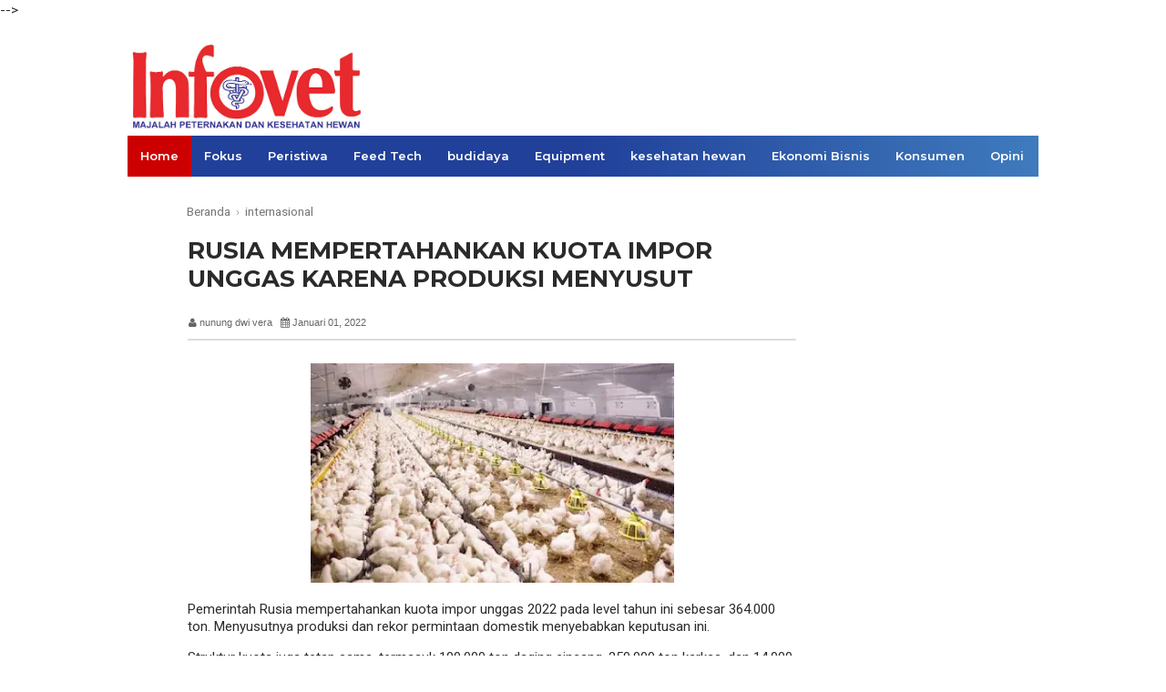

--- FILE ---
content_type: text/html; charset=UTF-8
request_url: https://www.majalahinfovet.com/2022/01/rusia-mempertahankan-kuota-impor-unggas.html
body_size: 25265
content:
<!DOCTYPE html>
<HTML dir='ltr'>
<!--<head>-->
<!-- Global site tag (gtag.js) - Google Analytics -->
<script async='async' src='https://www.googletagmanager.com/gtag/js?id=UA-183987228-2'></script>
<script>
  window.dataLayer = window.dataLayer || [];
  function gtag(){dataLayer.push(arguments);}
  gtag('js', new Date());

  gtag('config', 'UA-183987228-2');
</script>
<script async='async' crossorigin='anonymous' src='https://pagead2.googlesyndication.com/pagead/js/adsbygoogle.js?client=ca-pub-5232223105684363'></script>
<script async='async' crossorigin='anonymous' src='https://pagead2.googlesyndication.com/pagead/js/adsbygoogle.js?client=ca-pub-8176089084332366'></script>
<script async='async' custom-element='amp-auto-ads' src='https://cdn.ampproject.org/v0/amp-auto-ads-0.1.js'>
</script>
<head>
<script async='async' src='//pagead2.googlesyndication.com/pagead/js/adsbygoogle.js'></script>
<script>
  (adsbygoogle = window.adsbygoogle || []).push({
    google_ad_client: "ca-pub-4112517166495478",
    enable_page_level_ads: true
  });

</script>
<meta content='width=device-width, initial-scale=1.0' name='viewport'/>
<meta content='text/html; charset=UTF-8' http-equiv='Content-Type'/>
<meta content='blogger' name='generator'/>
<link href='https://www.majalahinfovet.com/favicon.ico' rel='icon' type='image/x-icon'/>
<link href='https://www.majalahinfovet.com/2022/01/rusia-mempertahankan-kuota-impor-unggas.html' rel='canonical'/>
<link rel="alternate" type="application/atom+xml" title="Majalah Infovet I Majalah Peternakan dan Kesehatan Hewan - Atom" href="https://www.majalahinfovet.com/feeds/posts/default" />
<link rel="alternate" type="application/rss+xml" title="Majalah Infovet I Majalah Peternakan dan Kesehatan Hewan - RSS" href="https://www.majalahinfovet.com/feeds/posts/default?alt=rss" />
<link rel="service.post" type="application/atom+xml" title="Majalah Infovet I Majalah Peternakan dan Kesehatan Hewan - Atom" href="https://www.blogger.com/feeds/108272210623478992/posts/default" />

<link rel="alternate" type="application/atom+xml" title="Majalah Infovet I Majalah Peternakan dan Kesehatan Hewan - Atom" href="https://www.majalahinfovet.com/feeds/1461779328349604977/comments/default" />
<!--Can't find substitution for tag [blog.ieCssRetrofitLinks]-->
<link href='https://blogger.googleusercontent.com/img/a/AVvXsEgj6s_W9Wm2eskhE95qnFanHgYYwdYq_HsqErko75_DePCmFkvfYB2PkhhR1JxUrxG6L1CYPyP7mUTxYO7apG7NwOjOV87k90ItK7bMGvhBGBPiaBa6CGrfVY1T_rwQOsKVejwJoi36013NhxMSfq_1iWHXz83ZoWW74_OJKo5jpOsuR_W1Pggv7mZQ=w400-h241' rel='image_src'/>
<meta content='https://www.majalahinfovet.com/2022/01/rusia-mempertahankan-kuota-impor-unggas.html' property='og:url'/>
<meta content='RUSIA MEMPERTAHANKAN KUOTA IMPOR UNGGAS KARENA PRODUKSI MENYUSUT' property='og:title'/>
<meta content='informasi peternakan dan kesehatan hewan, budidaya ternak (ayam, sapi, kambing, domba, itik, babi), penyakit, pakan, peralatan peternakan, kemitraan -' property='og:description'/>
<meta content='https://blogger.googleusercontent.com/img/a/AVvXsEgj6s_W9Wm2eskhE95qnFanHgYYwdYq_HsqErko75_DePCmFkvfYB2PkhhR1JxUrxG6L1CYPyP7mUTxYO7apG7NwOjOV87k90ItK7bMGvhBGBPiaBa6CGrfVY1T_rwQOsKVejwJoi36013NhxMSfq_1iWHXz83ZoWW74_OJKo5jpOsuR_W1Pggv7mZQ=w1200-h630-p-k-no-nu' property='og:image'/>
<meta content='text/html;charset=UTF-8' http-equiv='Content-Type'/>
<meta content='blogger' name='generator'/>
<meta content='general' name='rating'/>
<!-- Title Tags -->
<title>RUSIA MEMPERTAHANKAN KUOTA IMPOR UNGGAS KARENA PRODUKSI MENYUSUT | Majalah Infovet I Majalah Peternakan dan Kesehatan Hewan</title>
<meta content='summary_large_image' name='twitter:card'/>
<meta content='@username' name='twitter:site'/>
<meta content='@username' name='twitter:creator'/>
<style type="text/css">
<!-- /*<style id='page-skin-1' type='text/css'><!--
.outer-wrapper{width:970px}
.content-wrapper{width:970px}
#header{width:300px;float:left;margin-top:30px}
#header2{width:500px;float:right}
.main-wrapper{width:640px;float:left}
.sidebar-wrapper,.sidebar1-wrapper{width:300px;float:right}
#footer,.footer-wrapper{width:970px}
.footer{width:200px;float:left}
ul{display:none}
#navbar-iframe{height:0;visibility:hidden;display:none}
.post img {max-width: 100%;width: 100%;}
*/
--></style>
<style type='text/css'>
/*
Blogger Template Style
Name: Detik Styl Version 3
Design by: CB Blogger
Url: https://www.contohblog.com/
*/
body{background:#fff;color:#2b2b2b;height:100%;font-family:'Roboto',Arial,Helvetica,Tahoma,sans-serif;font-size:15px;font-weight:400;line-height:22px;text-decoration:none;margin:0;padding:0}
a,a:link{color:#3a72b8;text-decoration:none}
a:visited{color:#3a72b8;text-decoration:none}
a:hover,a:active{color:#c00;text-decoration:none}
a {-webkit-transition: all 0.3s ease-in-out 0s;-moz-transition: all 0.3s ease-in-out 0s;-ms-transition: all 0.3s ease-in-out 0s;-o-transition: all 0.3s ease-in-out 0s;transition: all 0.3s ease-in-out 0s;}
h2.date-header{display:none}
.content-wrapper{background:#fff;width:100%;padding:0 20px;margin:0 auto;overflow:hidden;position:relative;max-width:1000px;margin:0 auto}
.outer-wrapper{position:relative;width:100%;padding:0}
.main-wrapper {width: 67%;margin: 10px 10px 10px 0;float:left;word-wrap:break-word;overflow:hidden}
.header-wrapper{width:1000px;color:#333;min-height:80px;overflow:hidden;position:relative;z-index:999;margin:0 auto;padding:7px 0}
#header{max-width:300px;float:left;width:auto;overflow:hidden;z-index:999;min-width:300px;margin:0;padding:0}
#header-inner{margin:10px 0 15px;padding:0}
#header h1,#header p{font:30px Roboto;line-height:30px;color:#333;padding-bottom:10px;margin:0;font-weight:700}
#header h1 a,#header h1.title a:hover{color:#48b;text-decoration:none}
#header .description{color:#333;font:12px Arial;text-shadow:none}
#header img{border:0 none;background:none;width:auto;max-width:260px;height:auto;margin:0 auto;float:left;}
#header2{float:right;width:468px;margin:10px 5px 0}
.header2 .widget{margin:0 auto;padding:5px 0}
#menu {position: relative;z-index: 9999;width:100%;max-width: 1000px;color:#fff;height:45px;background: #21409A;background: -moz-linear-gradient(right, #21409a 50%, #3f7bbd 100%);background: -webkit-linear-gradient(right, #21409a 50%, #3f7bbd 100%);background: linear-gradient(to right, #21409a 50%, #3f7bbd 100%);filter: progid:DXImageTransform.Microsoft.gradient( startColorstr='$start_color', endColorstr='$end_color',GradientType=1 );}
#menu ul,#menu li{margin:0;padding:0;list-style:none}
#menu ul{height:45px}
#menu li{float:left;display:inline;position:relative;font:bold 13px Montserrat}
#menu li:first-child{border-left:none}
#menu a{display:block;line-height:45px;padding:0 14px;text-decoration:none;color:#fff;font-weight:600}
#menu li:hover > a,#menu li a:hover{background:#c00}
#menu input{display:none;margin:0;padding:0;width:80px;height:45px;opacity:0;cursor:pointer}
#menu label{font:bold 30px Arial;display:none;width:45px;height:36px;line-height:36px;text-align:center}
#menu label span{font-size:14px;position:absolute;left:18px;width:130px;text-transform:uppercase}
#menu ul.menus{height:auto;overflow:hidden;width:180px;background:#343434;position:absolute;z-index:99;display:none;border:0}
#menu ul.menus li{display:block;width:100%;font:14px Arial;text-transform:none}
#menu li:hover ul.menus{display:block}
#menu a.prett{padding:0 27px 0 14px}
#menu a.prett::after{content:"";width:0;height:0;border-width:6px 5px;border-style:solid;border-color:#eee transparent transparent;position:absolute;top:20px;right:9px}
#menu ul.menus a:hover{background:#c00}
#menu a.home{background:#c00}
.page-menu{background:#f0f0f0;width:100%;margin:0 0 20px 0;padding:0}
.page-menu ul{list-style:none;color:#222;width:100%;margin:0 auto;padding:0}
.page-menu ul li{list-style:none;line-height:34px;display:inline-block}
.page-menu li a{color:#222;font-size:13px;font-family:'Montserrat',Arial,Helvetica,Tahoma,sans-serif;text-decoration:none;text-transform:capitalize;padding:0 10px;font-weight:600}
.page-menu li a:hover{color:#c00}
.clr{clear:both;float:none}
h2{line-height:1.4em;text-transform:none;color:#333;margin:.5em 0 .25em}
h3.date-header{text-transform:none;font:normal 12px Arial;color:#999;line-height:1.2em;margin:.1em 0}
.post{margin:0;padding:0;background:#fff;border:1px solid #fff}
.post h1,.post h2{font-size:24px;line-height:1.2em;color:#2b2b2b;margin:0;padding:4px 0;font-weight:700}
.post h1 a,.post h1 a:visited,.post h1 strong,.post h2 a,.post h2 a:visited,.post h2 strong{display:block;text-decoration:none;color:#639}
.post h1 strong,.post h1 a:hover,.post h2 strong,.post h2 a:hover{color:#c00}
.post h1,.post h2 {font-family:'Montserrat', Arial, Tahoma, sans-serif}
.post h1 {font-size: 26px;margin: 15px 0;}
.post-body{border-top:2px solid #ddd;padding-top:10px;margin:5px 0;line-height:1.3em}
.post-body blockquote{line-height:1.3em}
.post-footer{color:#666;text-transform:none;letter-spacing:.01em;font:13px Arial;line-height:1.4em;margin:.75em 0}
.comment-link{margin-left:.1em}
.post blockquote{line-height:1.6em;color:#333;background:#eee;border-left:20px solid #ccc;margin:10px 10px 10px 20px;padding:10px 15px}
.post blockquote p{margin:.75em 0}
.post img,#header2 img,.sidebar1 img,.sidebar img,.crosscol1 img,.crosscol2 img{max-width:100%;width:auto;-ms-interpolation-mode:bicubic;border:0}
.video-container{position:relative;margin:0 0 15px;padding-bottom:51%;padding-top:30px;height:0;overflow:hidden;border:1px solid #ccc}
.video-container iframe,.video-container object,.video-container embed{position:absolute;top:0;left:0;width:100%;height:100%}
#related-posts{float:left;width:100%;border-top:3px solid #bbb;margin:5px 0 10px;padding:15px 0 10px}
#related-posts .widget h2,#related-posts h2{font:17px Roboto;color:#111;text-transform:none;margin:0 0 10px;padding:0}
#related-posts a{color:#333;font:14px Arial,San-Serif}
#related-posts li{background:url(https://blogger.googleusercontent.com/img/b/R29vZ2xl/AVvXsEjVxFdpnZb5drPsP-mrNEZszQyLSGE_7CZkeY8bW0Cm15Jw6pYVnLAj-QZ9RbOrUBm3-xW_OtJVLX8-xz8BQMcbeJRpo0XnR7KrO4nESf3906buyvP5evTvysBc4bE_CvTAFKFmfB-T9dI/s1600/bullet-list.gif) no-repeat 0 10px;text-indent:0;line-height:1.2em;border-bottom:1px dashed #ddd;margin:0;padding:3px 0 3px 12px}
#related-posts a:hover{color:#2482d6;text-decoration:none}
#related-posts .widget{margin:0;padding:0}
#related-posts ul{list-style:none;margin:0;padding:0}
.readmorecontent{float:right;margin:5px 5px 0 0;padding:2px 0}
.readmorecontent a{color:#555;text-shadow:0 1px 0 rgba(255,255,255,.5);border-width:1px;border-style:solid;border-color:#fff #ccc #999 #eee;background:#c1c1c1;background:-moz-linear-gradient(#f5f5f5,#c1c1c1);background:-webkit-gradient(linear,left top,left bottom,from(#f5f5f5),to(#c1c1c1));background:-webkit-linear-gradient(#f5f5f5,#c1c1c1);background:-o-linear-gradient(#f5f5f5,#c1c1c1);background:-ms-linear-gradient(#f5f5f5,#c1c1c1);background:linear-gradient(#f5f5f5,#c1c1c1);text-decoration:none;font:bold 11px Arial;padding:5px 7px}
.readmorecontent a:hover{text-decoration:none;color:#c00}
#blog-pager-newer-link a{float:left;display:inline;color:#48d;font-size:13px;font-family:Arial,Helvetica,Tahoma,sans-serif;font-weight:700;line-height:22px;padding:0 8px}
#blog-pager-older-link a{float:right;display:inline;color:#48d;font-size:13px;font-family:Arial,Helvetica,Tahoma,sans-serif;font-weight:700;line-height:22px;padding:0 8px}
#blog-pager-home-link a{display:inline;color:#48d;font-size:13px;font-family:Arial,Helvetica,Tahoma,sans-serif;font-weight:700;line-height:22px;margin:0 0 0 20px;padding:4px 8px}
#blog-pager{text-align:center;font-family:Arial,Helvetica,Tahoma,sans-serif;font-size:14px;font-weight:400;line-height:22px;color:#4d90f0;padding:10px 10px 10px 20px}
.sidebar-wrapper,.sidebar1-wrapper{width:300px;float:right;word-wrap:break-word;overflow:hidden;padding-top:10px}
.sidebar-wrapper{padding-top:0}
.sidebar h2{background:#ccc;color:#111;font:bold 15px Roboto;margin:0 0 10px 0;padding:5px 0 5px 10px;text-shadow:0 1px 1px #fff;text-transform:uppercase}
.sidebar{color:#2b2b2b;line-height:1.3em;border-top:none;}
.sidebar li{line-height:1.3em;margin:0;padding:5px 0 4px;border-bottom:1px dashed #ddd}
.sidebar .widget{margin:2px 2px 10px;padding:0;background:#fff;border:1px solid #fff}
.sidebar .widget-content{margin:0 auto;padding:5px 5px px5 0}
.sidebar a:link,.sidebar a:visited{color:#555;text-decoration:none}
.sidebar li a:hover{color:#c00}
.sidebar ul{list-style:none;margin:0;padding:5px 0}
.sidebar1 ul{list-style:none;padding:0;margin:0}
.sidebar1 .widget{margin:0;padding:0}
#footer {
    background: #f0f0f0;
    border-top: 1px solid #eee;
    width: 100%;
    padding: 15px;
    max-width: 970px;
    margin: 0 auto;
}
.footer-wrapper{color:#222;font:13px Arial;height:100%;line-height:16px;overflow:hidden;padding:0}
.footer{float:left;width:31%;margin:10px}
.footer .widget{margin-bottom:30px}
.footer h2{font:bold 14px Arial;padding-bottom:8px;margin-bottom:8px;line-height:1.3em;text-transform:uppercase;color:#333}
.footer .widget-content{line-height:20px}
.footer ul{list-style:none;color:#EAE9E8;margin:0;padding:0}
.footer li{font:normal 13px Arial;color:#444;text-indent:0;line-height:1.2em;margin:0 0 4px 0;padding:0}
.footer a:link,.footer li a:visited{color:#2b2b2b;text-decoration:none}
.footer li a:hover{color:#c00}
#credit {
    background: black;
    font: 13px Tahoma;
    color: #fff;
    width: 100%;
    overflow: hidden;
    padding: 20px;
    line-height: 18px;
    margin: 0 auto;
    max-width: 960px;
}
#credit .left{float:left;text-align:left;margin-left:10px}
#credit .right{float:right;text-align:right;margin-right:10px}
#credit a{color:#fff;text-decoration:none}
#credit a:hover{color:#ff0;text-decoration:none}
#back-to-top {background: #E73037;color: #ffffff;padding: 8px 10px; font-size:24px}
.back-to-top {position:fixed!important;position:absolute;bottom:20px;right:20px;z-index:999}
.comments h4{font:normal bold 15px Arial,Tahoma,Helvetica,FreeSans,sans-serif;margin:.75em 0 0}
#comments .comment-author{padding-left:25px}.comment-body{margin:.5em 25px}.comment-footer{margin:.5em 25px 1.5em}.comment-body p{margin:0}#comments .avatar-comment-indent .comment-author{margin-left:-45px;padding-left:45px}.deleted-comment{font-style:italic;opacity:.5}
#comment-actions{background:transparent;border:0;padding:0;position:absolute;height:25px}#comments .blogger-comment-icon,.blogger-comment-icon{line-height:16px;background:url(/img/b16-rounded.gif) left no-repeat;padding-left:20px}#comments .openid-comment-icon,.openid-comment-icon{line-height:16px;background:url(/img/openid16-rounded.gif) left no-repeat;padding-left:20px}#comments .anon-comment-icon,.anon-comment-icon{line-height:16px;background:url(/img/anon16-rounded.gif) left no-repeat;padding-left:20px}.comment-form{clear:both;_width:410px}.comment-link{white-space:nowrap}.paging-control-container{float:right;margin:0 6px 0 0;font-size:80%}.unneeded-paging-control{visibility:hidden}#comments-block .avatar-image-container img{-ms-interpolation-mode:bicubic;border:1px solid #ccc;float:right}#comments-block .avatar-image-container.avatar-stock img{border-width:0;padding:1px}#comments-block .avatar-image-container{height:37px;left:-45px;position:absolute;width:37px}#comments-block.avatar-comment-indent{margin-left:45px;position:relative}#comments-block.avatar-comment-indent dd{margin-left:0}iframe.avatar-hovercard-iframe{border:0 none;padding:0;width:25em;height:9.4em;margin:.5em}.comments{clear:both;margin-top:10px;margin-bottom:0}.comments .comments-content{margin-bottom:16px}
.comments .comment .comment-actions a{padding: 5px 8px;background: #5f4d53;color: #fff;font-size: 12px;margin-right: 10px;border-radius: 5px;}.comments .comment .comment-actions a:hover{text-decoration:underline}
.comments .comments-content .comment-thread ol{list-style-type:none;padding:0;text-align:left}.comments .comments-content .inline-thread{padding:.5em 1em}.comments .comments-content .comment-thread{margin:8px 0}.comments .comments-content .comment-thread:empty{display:none}.comments .comments-content .comment-replies{margin-left:36px;margin-top:1em}.comments .comments-content .comment{margin-bottom:16px;padding-bottom:8px}.comments .comments-content .comment:first-child{padding-top:16px}.comments .comments-content .comment:last-child{border-bottom:0;padding-bottom:0}.comments .comments-content .comment-body{position:relative}.comments .comments-content .user{font-style:normal;font-weight:bold}.comments .comments-content .icon.blog-author{display:inline-block;height:18px;margin:0 0 -4px 6px;width:18px}.comments .comments-content .datetime{margin-left:6px;display:none}.comments .comments-content .comment-header,.comments .comments-content .comment-content{margin:0 0 8px}
.comments .comments-content .comment-content{text-align:left;text-align: left;font-size: 95%;font-family: Arial;}
.comments .comments-content .owner-actions{position:absolute;right:0;top:0}.comments .comments-replybox{border:none;height:250px;width:100%}.comments .comment-replybox-single{margin-left:48px;margin-top:5px}.comments .comment-replybox-thread{margin-top:5px}.comments .comments-content .loadmore a{display:block;padding:10px 16px;text-align:center}.comments .thread-toggle{cursor:pointer;display:inline-block}.comments .continue{cursor:pointer}.comments .continue a{display:block;font-weight:bold;padding:.5em}.comments .comments-content .loadmore{cursor:pointer;margin-top:3em;max-height:3em}.comments .comments-content .loadmore.loaded{max-height:0;opacity:0;overflow:hidden}.comments .thread-chrome.thread-collapsed{display:none}.comments .thread-toggle{display:inline-block}.comments .thread-toggle .thread-arrow{display:inline-block;height:6px;margin:.3em;overflow:visible;padding-right:4px;width:7px}.comments .thread-expanded .thread-arrow{background:url("[data-uri]") no-repeat scroll 0 0 transparent}.comments .thread-collapsed .thread-arrow{background:url("[data-uri]") no-repeat scroll 0 0 transparent}.comments .avatar-image-container{float:left;max-height:36px;overflow:hidden;width:36px}.comments .avatar-image-container img{max-width:36px}.comments .comment-block{margin-left:48px;position:relative}.comments .hidden{display:none}@media screen and (max-device-width:480px){.comments .comments-content .comment-replies{margin-left:0}}table.tr-caption-container{padding:4px;margin-bottom:.5em}td.tr-caption{font-size:80%}.icon-action{border-style:none !important;margin:0 0 0 .5em !important;vertical-align:middle}.comment-action-icon{width:13px;height:13px;margin-top:3px}.delete-comment-icon{background:url("/img/icon_delete13.gif") no-repeat left;padding:7px}#comment-popup{position:absolute;visibility:hidden;width:100px;height:20px}
.comments h4{font:normal bold 15px Arial,Tahoma,Helvetica,FreeSans,sans-serif;margin:.75em 0 0}
blockquote{background:#f9f9f9;padding:15px;margin:10px}
#comments .comment-author{padding-top:1.5em;border-top:1px solid #ffffff;background-position:0 1.5em}
#comments .comment-author:first-child{padding-top:0;border-top:none}
.avatar-image-container{margin:.2em 0 0}
#comments .avatar-image-container img{border:1px solid #eeeeee}
.comments .comments-content .icon.blog-author{background-repeat:no-repeat;background-image:url([data-uri])}
.comments .comments-content .loadmore a{border-top:1px solid #999999;border-bottom:1px solid #999999}
.comments .comment-thread.inline-thread{background-color:#f9f9f9}
.comments .continue{border-top:1px solid #ddd}
.comment-form p {margin:15px 0;}
.postmeta{font:11px Arial;text-transform:none;font-weight:400;padding:5px 0;line-height:16px}
.author{color:#666;padding:2px 5px 2px 1px}
.clock{color:#666;padding:2px 5px 2px 1px}
.clock a{color:#666}
.clock a:hover{color:#4d90f0}
@media screen and (max-width:800px) {
#header{float:none;max-width:none;text-align:center;margin-top:10px}
#header img {float: none;}
#header-inner{margin-bottom:0}
#header h1,#header p{margin-right:0}
#header .description{margin:0}
.menusearch{float:none;padding:5px 0 10px}
.main-wrapper{margin-right:0;width:57%}
.content-wrapper {width:97%;}
.sidebar-wrapper,.sidebar1-wrapper{border:none;margin:0 auto 10px;padding:0 10px;width:295px}
.credit{padding:20px!important}
#credit .left,#credit .right{float:none;text-align:center;margin:0}
#header2,.page-menu ul{text-align:center;width:100%}
}
@media screen and (max-width: 768px) {
.header-wrapper{margin-right:0;min-height:0;width:100%}
.main-wrapper {width: 56%;}
#header{text-align:center;width:100%;max-width:none}
#header-inner{margin:10px 0}
#menu {position:relative}
#menu ul{background:#4d90f0;position:absolute;top:100%;right:0;left:0;z-index:3;height:auto;display:none}
#menu ul.menus{width:100%;position:static;padding-left:20px}
#menu li{display:block;float:none;width:auto}
#menu input,#menu label{position:absolute;top:0;left:0;display:block}
#menu input{z-index:4}
#menu input:checked + label{color:#fff}
#menu input:checked ~ ul{display:block}
.page-menu li a{border-right:0}
}
@media screen and (max-width: 760px) {
#content{clear:both;border:none;padding:0}
.main-wrapper{margin-right:0;width:100%;min-height:0}
.sidebar-wrapper,.sidebar1-wrapper{position:relative;top:auto;right:auto;clear:both;left:auto;width:auto;background:none;padding:0 10px}
#comment-editor{margin:10px}
.footer{width:auto;margin:15px}
}

@media screen and (max-width:600px) {
#header img{width:90%;float:none}
#credit,#footer {padding:15px 0;}
.content-wrapper {width:88%;}
}
@media screen and (max-width: 480px) {
#header img {width: 220px;text-align: center;float: none;padding: 0;margin: 0 auto;}
.post-comment-link{display:none}
}
@media screen and (max-width: 320px) {
.comments .comments-content .datetime{display:block;float:none}
.comments .comments-content .comment-header{height:70px}
.content-wrapper {width:86%;}
}
@media screen and (max-width: 240px) {
.header-wrapper{margin-right:0;min-height:0;width:100%}
#header{text-align:center;width:100%;max-width:none}
#header-inner{margin:10px 0}
#header img{border:0 none;background:none;width:auto;height:auto;margin:0 auto}
.comments .comments-content .comment-replies{margin-left:0}
}
#homepage{width:93%;font-size:13px;font-family:Roboto;background:#f2f2f2;padding:5px 10px;text-align:right;border-bottom:1px dotted #DDD;margin-bottom:10px}
.comment-content a{display:none}
.quickedit{display:none}
#backlinks-container,#Attribution1{display:none}
#navbar{height:0;visibility:hidden;display:none}
@media screen and (max-width:600px) {
}
#recent-posts li:first-child{padding-top:2px !important;}
#recent-posts li:last-child{border-bottom:none}
#recent-posts img{margin:0 10px 0 0; width:90px; height:65px; overflow:hidden; float:left; transition:all .3s ease-out}
#recent-posts li{position:relative;margin:0; padding:8px 0 !important;position:relative;}
#recent-posts li a {font-weight:bold}
.breadcrumbs {line-height: 1.2em;width: auto;overflow: hidden;padding:0;margin:0;font-size: 90%;color: #888;font-weight:300}
.breadcrumbs a{display:inline-block;text-decoration:none;transition:all .3s ease-in-out;color:#777;font-weight:400}
.breadcrumbs a:hover{color:blue}
.breadcrumbs svg{width:20px;height:20px;vertical-align:-5px;margin:0 -3px}
.breadcrumbs svg path{fill:#c8c8c8}
.cloud-label-widget-content{text-align:left;overflow: hidden;}
.cloud-label-widget-content .label-count{background:#446CB3;color:#fff!important;margin-left:-3px;white-space:nowrap;border-radius:0;padding:1px 4px!important;font-size:12px!important;margin-right:5px}
.cloud-label-widget-content .label-size{background:#f5f5f5;display:block;float:left;font-size:12px;margin:0 5px 5px 0}
.cloud-label-widget-content .label-size a,.cloud-label-widget-content .label-size span{height:18px!important;color:#2f2f2f;display:inline-block;font-size:11px;font-weight:400!important;text-transform:uppercase;padding:6px 8px}
.cloud-label-widget-content .label-size a{padding:6px 10px}
.cloud-label-widget-content .label-size a:hover{color:#fff!important}
.cloud-label-widget-content .label-size,.cloud-label-widget-content .label-count{height:30px!important;line-height:19px!important}
.cloud-label-widget-content .label-size:hover{background:#446CB3;color:#fff!important}
.cloud-label-widget-content .label-size:hover a{color:#fff!important}
.cloud-label-widget-content .label-size:hover span{background:#2f2f2f;color:#fff!important;cursor:pointer}
.cloud-label-widget-content .label-size-1,.label-size-2,.label-size-3,.label-size-4,.label-size-5{font-size:100%;opacity:10}
.FollowByEmail td{width:100%;float:left;box-sizing:border-box}
.FollowByEmail .follow-by-email-inner .follow-by-email-submit{margin-left:0;width:100%;border-radius:0;height:30px;font-size:12px;color:#fff;background-color:#446CB3;font-family:inherit;text-transform:uppercase;font-weight:400;letter-spacing:1px}
.FollowByEmail .follow-by-email-inner .follow-by-email-submit:hover{background-color:#3a3a3a}
.FollowByEmail .follow-by-email-inner .follow-by-email-address{padding-left:10px;height:30px;border:1px solid #FFF;margin-bottom:5px;box-sizing:border-box;font-size:12px;font-family:inherit}
.FollowByEmail .follow-by-email-inner .follow-by-email-address:focus{border:1px solid #FFF}
.FollowByEmail .widget-content{    background-color: #2f2f2f;
margin-top: 20px;
padding: 20px;
max-width: 270px;}
.FollowByEmail .widget-content:before{    content: "Enter your email address to subscribe to this blog and receive notifications of new posts by email.";font-size: 13px;color: #f2f2f2;line-height: 1.4em;margin-bottom: 5px;display: block;padding: 0 2px;
font-family: "Roboto";}
.PopularPosts .item-thumbnail{margin:0 15px 0 0 !important;width:90px;height:65px;float:left;overflow:hidden}
.PopularPosts .item-thumbnail a{position:relative;display:block;overflow:hidden;line-height:0}
.PopularPosts ul li img{padding:0;width:90px;height:65px}
.PopularPosts .widget-content ul li{overflow:hidden;padding:10px 0;}
.sidebar .PopularPosts .widget-content ul li:first-child,.sidebar .custom-widget li:first-child{padding-top:0;border-top:0}
.sidebar .PopularPosts .widget-content ul li:last-child,.sidebar .custom-widget li:last-child{padding-bottom:0}
.PopularPosts ul li a{font-size: 15px;line-height: 1.4em;margin: 2px 0;-ms-word-wrap: break-word;word-wrap: break-word;font-weight:700;
color: #111;font-family: "Roboto", Arial, sans-serif;}
.PopularPosts ul li a:hover{color:#446CB3}
.PopularPosts .item-title{margin:0;padding:0;line-height:0}
.item-snippet{display:none;font-size:0;padding-top:0}
 </style>
<script type='text/javascript'>
var thumbnail_mode = "float" ;
summary_noimg = 120;summary_img =120;img_thumb_width = 145;img_thumb_height = 85;
</script>
<script type='text/javascript'>
//<![CDATA[
function removeHtmlTag(e,f){if(e.indexOf("<")!=-1){var g=e.split("<");for(var h=0;h<g.length;h++){if(g[h].indexOf(">")!=-1){g[h]=g[h].substring(g[h].indexOf(">")+1,g[h].length)}}e=g.join("")}f=(f<e.length-1)?f:e.length-2;while(e.charAt(f-1)!=" "&&e.indexOf(" ",f)!=-1){f++}e=e.substring(0,f-1);return e+"..."}function createSummaryAndThumb(k){var i=document.getElementById(k);var h="";var g=i.getElementsByTagName("img");var j=summary_noimg;if(g.length>=1){h='<span style="display:none;float:left;margin:0px 10px 5px 0px;"><img src="'+g[0].src+'" width="'+img_thumb_width+'px" height="'+img_thumb_height+'px"/></span>';j=summary_img}var l=h+"<div>"+removeHtmlTag(i.innerHTML,j)+"</div>";i.innerHTML=l};
//]]>
</script>
<script src="//ajax.googleapis.com/ajax/libs/jquery/1.8.2/jquery.min.js" type="text/javascript"></script>
<script type='text/javascript'>
//<![CDATA[
function loadCSS(e, t, n) { "use strict"; var i = window.document.createElement("link"); var o = t || window.document.getElementsByTagName("script")[0]; i.rel = "stylesheet"; i.href = e; i.media = "only x"; o.parentNode.insertBefore(i, o); setTimeout(function () { i.media = n || "all" }) }
loadCSS("https://fonts.googleapis.com/css?family=Roboto:300,400,400i,700,700i");
loadCSS("https://fonts.googleapis.com/css?family=Montserrat:400,600,700");
loadCSS("//netdna.bootstrapcdn.com/font-awesome/4.3.0/css/font-awesome.min.css");
//]]>
</script>
<!--Related Posts with thumbnails Scripts and Styles Start-->
<!-- remove -->
<style>
#related-post {margin:0 auto;padding:0;}
#related-post h4{position:relative;overflow:hidden;margin:10px 0 20px 0;font-size:120%;font-weight:700}
#related-post h4:after{position:absolute;top:51%;overflow:hidden;width:78.3%;height:1px;content:'a0';background-color:#ccc}
#related-post h4 span{position:relative;display:inline-block;margin:0 10px 0 0}
.relhead {font-size:100%;font-weight:normal;line-height:150%;overflow:hidden;padding:10px 0;}
#related-summary .news-text {display:none;}
ul#related-summary{margin:0 auto;padding:0;list-style:none;word-wrap:break-word}
ul#related-summary li{position:relative;float:left;list-style:none outside none;padding:0;overflow:hidden;margin:0 10px 0 0;width:100%;max-width:155px;height:170px;transition:opacity .2s ease}
ul#related-summary li a {display:block;}
ul#related-summary li img{background-color:#fafafa;display:block;width:100%;height:auto;max-width:100%;max-height:100px;vertical-align:middle;overflow:hidden;margin:0 0 10px;transition:all 1s ease-out}
ul#related-summary li:hover img {opacity:0.96;}
ul#related-summary li a.relinkjdulx{background-image:none;color:#444;display:block;font-size:13px;font-weight:700;line-height:normal;overflow:hidden;padding:0;text-align:left;text-transform:none}
ul#related-summary li a.relinkjdulx:hover{color:#c00;}
@media only screen and (max-width:640px){
ul#related-summary li {float:left;list-style:none;overflow:hidden;width:100%;border-bottom:1px solid #e6e6e6;padding:10px 0;max-width:100%;height:auto;}
ul#related-summary li:last-child{border-bottom:none;}
ul#related-summary li img{max-width:72px;float:left;margin:0 10px 0 0;}
ul#related-summary li a.relinkjdulx {display:block;font-size:15px;font-weight:700;line-height:normal;overflow:hidden;padding:0 10px 10px 0;}}
@media screen and (max-width:384px){
ul#related-summary li img{display:none}}
</style>
<script type='text/javascript'>
//<![CDATA[
//Related Post
var relnojudul = 0;
var relmaxtampil = 4;
var numchars = 120;
var reljudul=new Array();var relurls=new Array();var relcuplikan=new Array();var relgambar=new Array();function saringtags(g,h){var e=g.split("<");for(var f=0;f<e.length;f++){if(e[f].indexOf(">")!=-1){e[f]=e[f].substring(e[f].indexOf(">")+1,e[f].length)}}e=e.join("");e=e.substring(0,h-1);return e}function relpostimgcuplik(h){for(var e=0;e<h.feed.entry.length;e++){var g=h.feed.entry[e];reljudul[relnojudul]=g.title.$t;postcontent="";if("content" in g){postcontent=g.content.$t}else{if("summary" in g){postcontent=g.summary.$t}}relcuplikan[relnojudul]=saringtags(postcontent,numchars);if("media$thumbnail" in g){postimg=g.media$thumbnail.url}else{postimg="http://1.bp.blogspot.com/-htG7vy9vIAA/Tp0KrMUdoWI/AAAAAAAABAU/e7XkFtErqsU/s1600/grey.GIF"}relgambar[relnojudul]=postimg;for(var f=0;f<g.link.length;f++){if(g.link[f].rel=="alternate"){relurls[relnojudul]=g.link[f].href;break}}relnojudul++}}function contains(a,e){for(var f=0;f<a.length;f++){if(a[f]==e){return true}}return false}function artikelterkait(){var v=new Array(0);var w=new Array(0);var x=new Array(0);var A=new Array(0);for(var u=0;u<relurls.length;u++){if(!contains(v,relurls[u])){v.length+=1;v[v.length-1]=relurls[u];w.length+=1;w[w.length-1]=reljudul[u];x.length+=1;x[x.length-1]=relcuplikan[u];A.length+=1;A[A.length-1]=relgambar[u]}}reljudul=w;relurls=v;relcuplikan=x;relgambar=A;for(var u=0;u<reljudul.length;u++){var B=Math.floor((reljudul.length-1)*Math.random());var i=reljudul[u];var s=relurls[u];var y=relcuplikan[u];var C=relgambar[u];reljudul[u]=reljudul[B];relurls[u]=relurls[B];relcuplikan[u]=relcuplikan[B];relgambar[u]=relgambar[B];reljudul[B]=i;relurls[B]=s;relcuplikan[B]=y;relgambar[B]=C}var r=0;var D=Math.floor((reljudul.length-1)*Math.random());var z=D;var q;var t=document.URL;while(r<relmaxtampil){if(relurls[D]!=t){q="<li class='news-title clearfix'>";q+="<a href='"+relurls[D]+"' rel='nofollow' target='_top' title='"+reljudul[D]+"'><img src='"+relgambar[D]+"' /></a>";q+="<a class='relinkjdulx' href='"+relurls[D]+"' target='_top'>"+reljudul[D]+"</a>";q+="<span class='news-text'>"+relcuplikan[D]+"</span>";q+="</li>";document.write(q);r++;if(r==relmaxtampil){break}}if(D<reljudul.length-1){D++}else{D=0}if(D==z){break}}};
//]]>
</script>
<script type='text/javascript'>
$("ul#related-summary li img").each(function(){$(this).attr("src",$(this).attr("src").replace(//s[0-9]+(-c)?//,"/w175-h100-c/"))});
</script>
<!--Related Posts with thumbnails Scripts and Styles End-->
<!--</head>-->
</head><!--<head>
<link href='https://www.blogger.com/static/v1/widgets/2944754296-widget_css_bundle.css' rel='stylesheet' type='text/css'/>
<link href='https://www.blogger.com/dyn-css/authorization.css?targetBlogID=108272210623478992&amp;zx=216df4e2-0961-435b-aa0c-bccdd38b4335' media='none' onload='if(media!=&#39;all&#39;)media=&#39;all&#39;' rel='stylesheet'/><noscript><link href='https://www.blogger.com/dyn-css/authorization.css?targetBlogID=108272210623478992&amp;zx=216df4e2-0961-435b-aa0c-bccdd38b4335' rel='stylesheet'/></noscript>
<meta name='google-adsense-platform-account' content='ca-host-pub-1556223355139109'/>
<meta name='google-adsense-platform-domain' content='blogspot.com'/>

<!-- data-ad-client=ca-pub-7039998942116509 -->

</head>-->
<body>
<div class='content-wrapper'>
<div class='header-wrapper'>
<div class='header section' id='header'><div class='widget Header' data-version='1' id='Header1'>
<div id='header-inner'>
<a href='https://www.majalahinfovet.com/' style='display: block'>
<img alt='Majalah Infovet I Majalah Peternakan dan Kesehatan Hewan' id='Header1_headerimg' src='https://blogger.googleusercontent.com/img/b/R29vZ2xl/AVvXsEiBipfZr-fC_6gAIBpuAiooJ36T792dDn8DtLk3NCdQwlDFAsz-Zv2W-oIwR_9dtnhAg9BANI5y-8cK9RQ2rYpURFYRlNSoZFnOKny7nhNYGBF2eCbU8CIt5jdsFf_RQCtxn11e8dvGeWs/s616/infovet.jpg' style='display: block'/>
</a>
</div>
</div></div>
<div class='header no-items section' id='header2'></div>
</div><!-- /header-wrapper -->
<nav id='menu'>
<input type='checkbox'/>
<label>&#8801;<span>Navigation</span></label>
<ul>
<li><a class='home' href='/'>Home</a></li>
<li><a href='/search/label/Fokus?&max-results=9'>Fokus</a></li>
<li><a href='/search/label/Peristiwa?&max-results=9'>Peristiwa</a></li>
<li><a href='/search/label/Feed%20Tech?&max-results=9'>Feed Tech</a></li>
<li><a href='/search/label/budidaya?&max-results=9'>budidaya</a></li>
<li><a href='/search/label/Equipment?&max-results=9'>Equipment</a></li>
<li><a href='/search/label/kesehatan%20hewan?&max-results=9'>kesehatan hewan</a></li>
<li><a href='/search/label/ekonomi%20bisnis?&max-results=9'>Ekonomi Bisnis</a></li>
<li><a href='/search/label/Konsumen?&max-results=9'>Konsumen</a></li>
<li><a class='opini' href='Opini'>Opini</a>
<ul class='menus'>
<li><a href='/search/label/Refleksi?&max-results=9'>Refleksi</a></li>
<li><a href='/search/label/Editorial?&max-results=9'>Editorial</a></li>
<li><a href='/search/label/Profil?&max-results=9'>Profil</a></li>
</ul>
</li>
<li><a href='#'>Links</a></li>
</ul>
</nav>
<div class='clear'></div>
<div class='page-menu'>
<div class='page no-items section' id='page'></div>
</div>
<div class='clear'></div>
<div class='outer-wrapper'>
<div class='clear'></div>
<div class='main-wrapper'>
<div class='main section' id='main'><div class='widget Blog' data-version='1' id='Blog1'>
<div class='breadcrumbs' itemscope='itemscope' itemtype='https://schema.org/BreadcrumbList'>
<span itemprop='itemListElement' itemscope='itemscope' itemtype='https://schema.org/ListItem'>
<a href='https://www.majalahinfovet.com/' itemprop='item' title='Home'>
<meta content='1' itemprop='position'/>
<span itemprop='name'>Beranda</span></a>
</span>
 &nbsp;&#8250;&nbsp;
     <span itemprop='itemListElement' itemscope='itemscope' itemtype='https://schema.org/ListItem'>
<meta content='2' itemprop='position'/>
<a href='https://www.majalahinfovet.com/search/label/internasional?&max-results=8' itemprop='item' rel='nofollow' title='internasional'>
<span itemprop='name'>internasional</span>
</a>
</span>
</div>
<div class='blog-posts hfeed'>
<!--Can't find substitution for tag [defaultAdStart]-->

          <div class="date-outer">
        

          <div class="date-posts">
        
<div class='post-outer'>
<div class='post hentry'>
<script type='application/ld+json'>
{
  "@context": "http://schema.org",
  "@type": "NewsArticle",
  "mainEntityOfPage": {
    "@type": "WebPage",
    "@id": "RUSIA MEMPERTAHANKAN KUOTA IMPOR UNGGAS KARENA PRODUKSI MENYUSUT"
  },
  "headline": "RUSIA MEMPERTAHANKAN KUOTA IMPOR UNGGAS KARENA PRODUKSI MENYUSUT",
  "image": {
    "@type": "ImageObject",
    "url": "https://blogger.googleusercontent.com/img/a/AVvXsEgj6s_W9Wm2eskhE95qnFanHgYYwdYq_HsqErko75_DePCmFkvfYB2PkhhR1JxUrxG6L1CYPyP7mUTxYO7apG7NwOjOV87k90ItK7bMGvhBGBPiaBa6CGrfVY1T_rwQOsKVejwJoi36013NhxMSfq_1iWHXz83ZoWW74_OJKo5jpOsuR_W1Pggv7mZQ=w400-h241",
    "height": 800,
    "width": 800
  },
  "datePublished": "2022-01-01T15:15:00+07:00",
"dateModified": "2022-01-01T15:15:00+07:00",
  "author": {
    "@type": "Person",
    "name": "nunung dwi vera"
  },
   "publisher": {
    "@type": "Organization",
    "name": "Majalah Infovet I Majalah Peternakan dan Kesehatan Hewan",
    "logo": {
      "@type": "ImageObject",
      "url": "https://4.bp.blogspot.com/-Ib-jhPs_PQU/WseI-ESGA_I/AAAAAAAAxYU/qBBVLWWgJI0TxbpFNxMTvTJQ7rGVPqu1gCLcBGAs/s320/wallpaper%2Bbola%2Bgp%2Bsport.png",
      "width": 600,
      "height": 60
    }
  },
  "description": "Pemerintah Rusia mempertahankan kuota impor unggas 2022 pada level tahun ini sebesar 364.000 ton. Menyusutnya produksi dan rekor permintaan ..."
}
</script>
<h1 class='post-title entry-title'>
RUSIA MEMPERTAHANKAN KUOTA IMPOR UNGGAS KARENA PRODUKSI MENYUSUT
</h1>
<div class='postmeta'>
<span class='author'><i class='fa fa-user'></i>
nunung dwi vera
</span>
<span class='clock'>
<i class='fa fa-calendar'></i>
<span class='updated'>Januari 01, 2022</span></span>
</div>
<div class='post-header'>
<div class='post-header-line-1'></div>
</div>
<div class='post-body entry-content' id='post-body-1461779328349604977'>
<meta content='Pemerintah Rusia mempertahankan kuota impor unggas 2022 pada level tahun ini sebesar 364.000 ton. Menyusutnya produksi dan rekor permintaan ...' name='description'/>
<div class='margin:15px 0'>
</div>
<p><div class="separator" style="clear: both; text-align: center;"><a href="https://blogger.googleusercontent.com/img/a/AVvXsEgj6s_W9Wm2eskhE95qnFanHgYYwdYq_HsqErko75_DePCmFkvfYB2PkhhR1JxUrxG6L1CYPyP7mUTxYO7apG7NwOjOV87k90ItK7bMGvhBGBPiaBa6CGrfVY1T_rwQOsKVejwJoi36013NhxMSfq_1iWHXz83ZoWW74_OJKo5jpOsuR_W1Pggv7mZQ=s445" imageanchor="1" style="margin-left: 1em; margin-right: 1em;"><img border="0" data-original-height="269" data-original-width="445" height="241" src="https://blogger.googleusercontent.com/img/a/AVvXsEgj6s_W9Wm2eskhE95qnFanHgYYwdYq_HsqErko75_DePCmFkvfYB2PkhhR1JxUrxG6L1CYPyP7mUTxYO7apG7NwOjOV87k90ItK7bMGvhBGBPiaBa6CGrfVY1T_rwQOsKVejwJoi36013NhxMSfq_1iWHXz83ZoWW74_OJKo5jpOsuR_W1Pggv7mZQ=w400-h241-rw" width="400" /></a></div><p>Pemerintah Rusia mempertahankan kuota impor unggas 2022 pada level tahun ini sebesar 364.000 ton. Menyusutnya produksi dan rekor permintaan domestik menyebabkan keputusan ini.</p><p>Struktur kuota juga tetap sama, termasuk 100.000 ton daging cincang, 250.000 ton karkas, dan 14.000 ton daging kalkun tanpa tulang beku. Dalam kuota tidak ada bea masuk, sedangkan di luar kuota ditetapkan 65%.</p><p>Dalam 11 bulan pertama tahun 2021, Rusia mengimpor 198.900 ton unggas, naik 1,6% dibandingkan periode yang sama tahun sebelumnya. Dalam hal moneter, pasokan mencapai US$339,3 juta, 21,1% lebih banyak dibandingkan tahun-ke-tahun.</p><p>Sebagian besar daging unggas impor di Rusia digunakan dalam industri pengolahan daging untuk produksi produk setengah jadi dan siap masak.</p></p>
<div class='margin:15px 0'>
</div>
<div style='clear: both;'></div>
</div>
<script src='//s7.addthis.com/js/300/addthis_widget.js#pubid=ra-5156a09e76c1568f' type='text/javascript'></script>
<div class='addthis_inline_share_toolbox_5rfs'></div>
<script type='text/javascript'>
var addthis_config = addthis_config||{};
addthis_config.data_track_addressbar = false;
addthis_config.data_track_clickback = false;
</script>
<div style='clear: both;'></div>
<div id='related-post'>
<div class='relhead'>
<h4><span>Related Posts</span></h4>
<div class='clear'></div>
<script src='/feeds/posts/default/-/internasional?alt=json-in-script&amp;callback=relpostimgcuplik&amp;max-results=50' type='text/javascript'></script>
<ul id='related-summary'>
<script type='text/javascript'>artikelterkait();</script>
</ul>
</div>
</div>
<div class='clear'></div>
<div class='post-footer'>
<div class='post-footer-line post-footer-line-1'>
</div>
<div class='post-footer-line post-footer-line-2'>
<span class='post-labels'>
Tags
<a href='https://www.majalahinfovet.com/search/label/internasional' rel='tag'>internasional</a>
</span>
</div>
<div class='post-footer-line post-footer-line-3'>
</div>
</div>
</div>
<div class='comments' id='comments'>
<a name='comments'></a>
<h4>
0
Comments:
        
</h4>
<div id='Blog1_comments-block-wrapper'>
<dl class='' id='comments-block'>
</dl>
</div>
<p class='comment-footer'>
<div class='comment-form'>
<a name='comment-form'></a>
<h4 id='comment-post-message'>Posting Komentar</h4>
<p>
</p>
<a href='https://www.blogger.com/comment/frame/108272210623478992?po=1461779328349604977&hl=id&saa=85391&origin=https://www.majalahinfovet.com' id='comment-editor-src'></a>
<iframe allowtransparency='true' class='blogger-iframe-colorize blogger-comment-from-post' frameborder='0' height='410' id='comment-editor' name='comment-editor' src='' width='100%'></iframe>
<!--Can't find substitution for tag [post.friendConnectJs]-->
<script src='https://www.blogger.com/static/v1/jsbin/2830521187-comment_from_post_iframe.js' type='text/javascript'></script>
<script type='text/javascript'>
      BLOG_CMT_createIframe('https://www.blogger.com/rpc_relay.html', '0');
    </script>
</div>
</p>
<div id='backlinks-container'>
<div id='Blog1_backlinks-container'>
</div>
</div>
</div>
</div>

        </div></div>
      
<!--Can't find substitution for tag [adEnd]-->
</div>
</div><div class='widget PopularPosts' data-version='1' id='PopularPosts3'>
<h2>ARTIKEL POPULER MINGGU INI</h2>
<div class='widget-content popular-posts'>
<ul>
<li>
<div class='item-content'>
<div class='item-thumbnail'>
<a href='https://www.majalahinfovet.com/2021/01/cara-menghitung-fcr-ip-ayam-broiler.html' target='_blank'>
<img alt='' border='0' src='https://blogger.googleusercontent.com/img/b/R29vZ2xl/AVvXsEjjYdsHVj4q68k9EbACrGET4285TQIrpjI90U8LA0s6WRSgE1NyaHZsRPkJaDqCEn8b8eAx38ymDP_xr9A834XbckRR5oc2Xv5Qqb-BJQukBi7S2bCtFM7lflmm1APTBjqmzVzkCjoRWio/w72-h72-p-k-no-nu/ayamm.jpg'/>
</a>
</div>
<div class='item-title'><a href='https://www.majalahinfovet.com/2021/01/cara-menghitung-fcr-ip-ayam-broiler.html'>CARA MENGHITUNG FCR & IP AYAM BROILER</a></div>
<div class='item-snippet'>Cara Menghitung FCR Ayam Broiler. FCR adalah singkatan dari feed convertion ratio, yaitu konversi pakan terhadap daging. FCR digunakan untuk...</div>
</div>
<div style='clear: both;'></div>
</li>
<li>
<div class='item-content'>
<div class='item-thumbnail'>
<a href='https://www.majalahinfovet.com/2023/12/ayam-terbesar-di-dunia.html' target='_blank'>
<img alt='' border='0' src='https://blogger.googleusercontent.com/img/b/R29vZ2xl/AVvXsEiPofzL4LhW9e9mnRN1uMSNcKueGUEYsAMbBV6sROL57LtFJkZGv2oz121fqMN-tC1zJzjoVHAKQ8WySXsvhhRDLzu985dTAekEQqWts5Ful8r2pKb96mviD7yGMjheN8Irg_LHlRIPjL_dGNovxh2HYV9KwqM9kuvTA9r9jxUWW5CPrd52IWfMarxQsYU/w72-h72-p-k-no-nu/ayam-jersey-giant.jpg'/>
</a>
</div>
<div class='item-title'><a href='https://www.majalahinfovet.com/2023/12/ayam-terbesar-di-dunia.html'>11 JENIS AYAM TERBESAR DI DUNIA</a></div>
<div class='item-snippet'>Di dunia ini terdapat beberapa jenis ayam terbesar di dunia. Baik dari segi tinggi badannya, ukuran badannya, maupun berat badannya. Di anta...</div>
</div>
<div style='clear: both;'></div>
</li>
<li>
<div class='item-content'>
<div class='item-thumbnail'>
<a href='https://www.majalahinfovet.com/2023/02/agar-telur-asin-tak-mudah-busuk-ini.html' target='_blank'>
<img alt='' border='0' src='https://blogger.googleusercontent.com/img/b/R29vZ2xl/AVvXsEh4xI0MDXzZt_bk5sL_7indAcwsFBiO-TBAB1OU5hd7Dhf0VR-3QMZDxXtQeUBvlqv1w_Fao62kB2cL0gyiuOda2LFZ8Haf0P514RQBDPISZEFv2M8amnc3XEsBkj-pQTH1BJH4wtTb6N7eomUOVizxf_okxO2DKiZrxmfJ7jdRk5jPf8jSE0NNbJIN/w72-h72-p-k-no-nu/IMG_1575300871-Foto%20Konsumen-Agar%20Telur%20Asin%20Tak%20Mudah%20Busuk,%20Ini%20Tipsnya.jpg'/>
</a>
</div>
<div class='item-title'><a href='https://www.majalahinfovet.com/2023/02/agar-telur-asin-tak-mudah-busuk-ini.html'>AGAR TELUR ASIN TAK MUDAH BUSUK, INI TIPSNYA</a></div>
<div class='item-snippet'>Salah satu ciri telur asin yang berkualitas adalah bagian kuning telurnya yang tampak masir. (Foto: Istimewa) Bukan hanya cara menyimpannya,...</div>
</div>
<div style='clear: both;'></div>
</li>
<li>
<div class='item-content'>
<div class='item-thumbnail'>
<a href='https://www.majalahinfovet.com/2023/12/ayam-kub.html' target='_blank'>
<img alt='' border='0' src='https://blogger.googleusercontent.com/img/b/R29vZ2xl/AVvXsEgeGROAX5pwsEYaqMbV7PsUnxVSusMbAxS4IyzRQMtfIJq0NDoTrSwbDa1GW5JA9Knd5D4hw-ccGT4Hg7XFNDhne6j1F59ZSA0zM8TzDCDSPbDrxezG6SOYH5fd76mAEJ8j7mpCOzdMHseJC6B0j1Cwk7fn7HgOvP8iP6PKuvVopcBaNiKleI7HMSltk24/w72-h72-p-k-no-nu/ayam-kub.jpg'/>
</a>
</div>
<div class='item-title'><a href='https://www.majalahinfovet.com/2023/12/ayam-kub.html'>MENGENAL AYAM KUB (KUB-1 DAN KUB-2), KELEBIHANNYA DIBANDING AYAM KAMPUNG BIASA</a></div>
<div class='item-snippet'>Sumber: Balitbangtan Kementan Ayam KUB adalah ayam kampung galur (strain) baru, merupakan singkatan dari Ayam Kampung Unggul Balitbangtan. A...</div>
</div>
<div style='clear: both;'></div>
</li>
<li>
<div class='item-content'>
<div class='item-thumbnail'>
<a href='https://www.majalahinfovet.com/2026/01/pinsar-indonesia-sambut-era-baru.html' target='_blank'>
<img alt='' border='0' src='https://blogger.googleusercontent.com/img/b/R29vZ2xl/AVvXsEidlPTr10lMmJ3YHAg2e-nVOlJPkr1rxUPcaQqYuQdguytGMGfKNYO1MtJcLoobybrQr0Xsb8Il3HB_B2gZtxbbyiLGY5VhKvhekpvZFs0Xm0vNbz5tTnWo0Ro1bBuCrOBOpsj6UaqgZrda_nmye6Yw0VsLH-9JFdJVDSgpI0J43v6h0IvpHL0E6I7UBYk/w72-h72-p-k-no-nu/IMG-20260120000.jpg'/>
</a>
</div>
<div class='item-title'><a href='https://www.majalahinfovet.com/2026/01/pinsar-indonesia-sambut-era-baru.html'>PINSAR INDONESIA SAMBUT ERA BARU: PROGRAM MBG JADI &#8220;CAHAYA&#8221; BAGI PETERNAK RAKYAT</a></div>
<div class='item-snippet'>Suasana Rakernas PINSAR Indonesia di Yogyakarta. (Foto-foto: Infovet/Sadarman) Suasana hangat menyelimuti Candhari Heaven, Yogyakarta, pada ...</div>
</div>
<div style='clear: both;'></div>
</li>
<li>
<div class='item-content'>
<div class='item-thumbnail'>
<a href='https://www.majalahinfovet.com/2020/09/ini-persyaratan-bergabung-menjadi-mitra.html' target='_blank'>
<img alt='' border='0' src='https://blogger.googleusercontent.com/img/b/R29vZ2xl/AVvXsEjCKXxbtP9q-NtMqYPL0GaM4XrQNtFbHs1a3R60yHu8Bt1deLCMhXqi8G5bNJ_H7s7g5SbR-ubK1cshquYppJxSawknM44veihKGaiKYUYF7rMypiQp-y5GSF1PnuLyY-RXR0WH1Il80eA/w72-h72-p-k-no-nu/Screenshot_29.jpg'/>
</a>
</div>
<div class='item-title'><a href='https://www.majalahinfovet.com/2020/09/ini-persyaratan-bergabung-menjadi-mitra.html'>INI PERSYARATAN BERGABUNG MENJADI MITRA PETERNAK CHAROEN POKPHAND INDONESIA</a></div>
<div class='item-snippet'>Prof Dr Ismoyowati SPt MP, dari Unsoed, membawakan materi Mekanisme Kemitraan dalam Budidaya Ayam Broiler, dalam webinar Charoen Pokphand In...</div>
</div>
<div style='clear: both;'></div>
</li>
<li>
<div class='item-content'>
<div class='item-thumbnail'>
<a href='https://www.majalahinfovet.com/2021/02/cara-menjadi-mitra-japfa-ciomas.html' target='_blank'>
<img alt='' border='0' src='https://blogger.googleusercontent.com/img/b/R29vZ2xl/AVvXsEjf_BxGBXGiARhoQc2uCPxD5Qr6gm_ltt6ciMUSCHcOjE3Myqn1yaiVFZrPBALz7-vgg9hTq9uLtNexdUaaupSq_70nz-nz9pvewQSc5xCap1RKZYfh5B8MFW3E76B8gEmQUX3TBM9i00Y/w72-h72-p-k-no-nu/Screenshot_1.jpg'/>
</a>
</div>
<div class='item-title'><a href='https://www.majalahinfovet.com/2021/02/cara-menjadi-mitra-japfa-ciomas.html'>CARA MENJADI MITRA JAPFA (CIOMAS)</a></div>
<div class='item-snippet'>Cara menjadi mitra JAPFA untuk kemitraan ayam pedaging adalah dengan melalui PT Ciomas Adisatwa, yang merupakan anak perusahaan dari PT JAPF...</div>
</div>
<div style='clear: both;'></div>
</li>
<li>
<div class='item-content'>
<div class='item-thumbnail'>
<a href='https://www.majalahinfovet.com/2026/01/rakernas-pinsar-indonesia-merajut.html' target='_blank'>
<img alt='' border='0' src='https://blogger.googleusercontent.com/img/b/R29vZ2xl/AVvXsEieBzJa5wWcZMM2BTA9mcK7_CO_b-QS_iLlNe4nROQCMA7gHj15VOZe9ahxvt99ngWpK-dxry-_yz1oXHW51SJI_9KnLYnqZuBmmTbKURCtZPINYe9Qqki6QmJzs678NyloEYVjq4-o5lgbCwoN0mUAlQ3-1F6dhcfe1zZfAd4AzutQlrI-J0EmsjlHnUk/w72-h72-p-k-no-nu/IMG-20260120006.jpg'/>
</a>
</div>
<div class='item-title'><a href='https://www.majalahinfovet.com/2026/01/rakernas-pinsar-indonesia-merajut.html'>RAKERNAS PINSAR INDONESIA: MERAJUT INTEGRASI INDUSTRI UNGGAS DEMI AMANKAN PASOKAN PROTEIN NASIONAL</a></div>
<div class='item-snippet'>Foto bersama dalam Rakernas Pinsar Indonesia. (Foto: Infovet/Sadarman) Perhimpunan Insan Perunggasan Rakyat Indonesia (PINSAR) resmi menggel...</div>
</div>
<div style='clear: both;'></div>
</li>
<li>
<div class='item-content'>
<div class='item-thumbnail'>
<a href='https://www.majalahinfovet.com/2026/01/temu-kangen-klvi-wujud-aktualisasi-diri.html' target='_blank'>
<img alt='' border='0' src='https://blogger.googleusercontent.com/img/b/R29vZ2xl/AVvXsEgqcXVqBrGiSdWErKOKqfhX3FneZSfQ3TWjnCItWxOew9pLcMMcSNzHdl-VleCdAvS_kB2OngK07l9WBnW_EBz_teaFMlb3ia7u5pMCckCYMt1VdhtNbN0S65c8oJdTTuSlQn1l14L4ljRt-0kKRX1yLEGeiCS-npFXm-urRrHWW9-lETtyIpOD95crWVs/w72-h72-p-k-no-nu/IMG_3277.JPG'/>
</a>
</div>
<div class='item-title'><a href='https://www.majalahinfovet.com/2026/01/temu-kangen-klvi-wujud-aktualisasi-diri.html'>TEMU KANGEN KLVI, WUJUD AKTUALISASI DIRI PARA DOKTER HEWAN SENIOR</a></div>
<div class='item-snippet'>Momen foto bersama Ketua Umum KLVI, Dirkeswan, pihak Vaksindo (Foto-foto: Infovet/NDV) Para dokter hewan senior yang tergabung dalam Paguyub...</div>
</div>
<div style='clear: both;'></div>
</li>
<li>
<div class='item-content'>
<div class='item-thumbnail'>
<a href='https://www.majalahinfovet.com/2024/02/cara-menetaskan-telur-bebek.html' target='_blank'>
<img alt='' border='0' src='https://blogger.googleusercontent.com/img/b/R29vZ2xl/AVvXsEjuPAUl_6hADwcyquFBa2839HE5fYr-lz7gkwMBQECJTVgRnl12oz9E4VYAp1SOb4UL_UATPcQjulLe8BNhhKM5Jo74INiXsf1yB-LNdxXfAbcfJPP6zm6aLMggfSDnLZlUY-SxK0v-BwEFvGkNXSFCAnNa9jPBTfK4M8TSVSnyobYaUz4KttzqUo7M9Fs/w72-h72-p-k-no-nu/cara-menetaskan-telur-bebek.jpg'/>
</a>
</div>
<div class='item-title'><a href='https://www.majalahinfovet.com/2024/02/cara-menetaskan-telur-bebek.html'>CARA MENETASKAN TELUR BEBEK SECARA ALAMI & MENGGUNAKAN MESIN TETAS</a></div>
<div class='item-snippet'>Dalam dunia peternakan bebek, proses penetasan telur menjadi salah satu kunci utama keberhasilan produksi Day Old Duck (DOD). Terdapat dua c...</div>
</div>
<div style='clear: both;'></div>
</li>
</ul>
<div class='clear'></div>
</div>
</div></div>
</div></div>
<div class='sidebar1-wrapper'>
<div class='sidebar1 section' id='sidebar1'><div class='widget Translate' data-version='1' id='Translate1'>
<h2 class='title'>Translate</h2>
<div id='google_translate_element'></div>
<script>
    function googleTranslateElementInit() {
      new google.translate.TranslateElement({
        pageLanguage: 'id',
        autoDisplay: 'true',
        layout: google.translate.TranslateElement.InlineLayout.VERTICAL
      }, 'google_translate_element');
    }
  </script>
<script src='//translate.google.com/translate_a/element.js?cb=googleTranslateElementInit'></script>
<div class='clear'></div>
</div><div class='widget HTML' data-version='1' id='HTML4'>
<div class='widget-content'>
<style>
#search-box {
position: relative;
width: 100%;
margin: 0;
}

#search-form 
{
height: 40px;
border: 1px solid #999;
-webkit-border-radius: 5px;
-moz-border-radius: 5px;
border-radius: 5px;
background-color: #fff;
overflow: hidden;
}
#search-text 
{
font-size: 14px;
color: #ddd;
border-width: 0;
background: transparent;
}

#search-box input[type="text"]
{
width: 90%;
padding: 11px 0 12px 1em;
color: #333;
outline: none;
}

#search-button {
position: absolute;
top: 0;
right: 0;
height: 42px;
width: 80px;
font-size: 14px;
color: #fff;
text-align: center;
line-height: 42px;
border-width: 0;
background-color: #4d90fe;
-webkit-border-radius: 0px 5px 5px 0px;
-moz-border-radius: 0px 5px 5px 0px;
border-radius: 0px 5px 5px 0px;
cursor: pointer;
}
</style>

<div id='search-box'>
<form action='/search' id='search-form' method='get' target='_top'>
<input id='search-text' name='q' placeholder='Search here...' type='text'/>
<button id='search-button' type='submit'><span>Search</span></button>
</form>
</div>
<br/>
</div>
</div></div>
</div>
<div class='sidebar-wrapper'>
<div class='sidebar section' id='sidebar'><div class='widget Image' data-version='1' id='Image9'>
<h2>KALENDER BISNIS PETERNAKAN &amp; PERIKANAN, KLIK DI SINI</h2>
<div class='widget-content'>
<a href='https://online.fliphtml5.com/gruyb/sphb/'>
<img alt='KALENDER BISNIS PETERNAKAN &amp; PERIKANAN, KLIK DI SINI' height='188' id='Image9_img' src='https://blogger.googleusercontent.com/img/a/AVvXsEhHzAKlIz35dMQSYMNpcQdsQHwSchiR1u_vsv_MfX7f8l8jWw7cQAyL-oe1RijpKWSIeHHTEqbT8qO90fbKAFCa4VIuu8Oz05CW1pno1Cfpul_Kh0gJ5fPiwlk-07Nq7R2goV0yS9O0YbDOkv2S-g3PyvJ-VBtxfaabEcTFKcqNJtN4g5N3OLALs3KjM83f=s292' width='292'/>
</a>
<br/>
</div>
<div class='clear'></div>
</div><div class='widget Stats' data-version='1' id='Stats1'>
<h2>TOTAL PENGUNJUNG</h2>
<div class='widget-content'>
<div id='Stats1_content' style='display: none;'>
<script src='https://www.gstatic.com/charts/loader.js' type='text/javascript'></script>
<span id='Stats1_sparklinespan' style='display:inline-block; width:75px; height:30px'></span>
<span class='counter-wrapper graph-counter-wrapper' id='Stats1_totalCount'>
</span>
<div class='clear'></div>
</div>
</div>
</div><div class='widget Image' data-version='1' id='Image14'>
<h2>MAJALAH INFOVET TERBARU</h2>
<div class='widget-content'>
<a href='http://www.agribiznetwork.com/infovet/ARSIP/infovet1224.html'>
<img alt='MAJALAH INFOVET TERBARU' height='390' id='Image14_img' src='https://blogger.googleusercontent.com/img/a/AVvXsEjMKLC7pJJJiSscDzzMcW7K-gZiuwWLGf62W7JsygCx8C-wny_kjb-YWTbtW41X-eZVNitA7F781PZsYj8Q6NVmCognkZlVBAqt_R6SU_Utf_dFAQW1N66GNh-UOzELdWsC91Ny1LDNH6PA2GJt4O0vjGQw0QbabD-HQ1xoNa6cEw2eyGqKRTczsl2X3IU=s390' width='292'/>
</a>
<br/>
</div>
<div class='clear'></div>
</div><div class='widget PageList' data-version='1' id='PageList1'>
<div class='widget-content'>
<ul>
<li><a href='https://www.majalahinfovet.com/p/susunan-redaksi.html'>SUSUNAN REDAKSI klik disini</a></li>
</ul>
</div>
</div><div class='widget Image' data-version='1' id='Image13'>
<div class='widget-content'>
<img alt='' height='292' id='Image13_img' src='https://blogger.googleusercontent.com/img/a/AVvXsEgSAF9jGsIvs0lb-h9p7odPkYZb2RwiWyqIUVFOpoiJb5ZPCu6b33UFcC5451mBK3xa03DU5VMYEMkn5R3H_d1xQL2MTCAMPvyHKzBsLIo39NTQ21LEE_LzxCSP6IDP_w7ibrQayyGkxXbu-SGES8PN5XB6nP0u_Db7dW6yN6A8SaNhUDmc84CyivifUnlw=s292' width='292'/>
<br/>
</div>
<div class='clear'></div>
</div><div class='widget Image' data-version='1' id='Image12'>
<div class='widget-content'>
<img alt='' height='292' id='Image12_img' src='https://blogger.googleusercontent.com/img/a/AVvXsEiLk300yJdPFIclXIW8yYXWVJeOUQwUeSgNu_nLKUewMbHEOB7yFcsdMQsBLQY19jdA2r3fAWEbWWEUjmjWtgJ96Yp0a8HYkP5ZPqT10Eg5SGM4VvFKLd06qVUcK8_j5Y2TQOC4jSOEkDqkINv3m7gCt6MpiwU5mej1hgQ_qSMuntQnzcTX-X1UFAg1wBWt=s292' width='292'/>
<br/>
</div>
<div class='clear'></div>
</div><div class='widget Image' data-version='1' id='Image1'>
<h2>ROMINDO PRIMAVETCOM</h2>
<div class='widget-content'>
<img alt='ROMINDO PRIMAVETCOM' height='75' id='Image1_img' src='https://blogger.googleusercontent.com/img/a/AVvXsEgiCdc8IerMNDzdV93gxHxIrije8XuT3TWn_4N1vF40tHDA-zZPx6tAdQBTAJ1A73xenopknfXBj_u5UEqyxOpum8TPloMR0knVep7FtNFH478MQlm5BDUnnqxWB4E1CZSqpjOPOXl13yX7YI1ltmOAE8ldJgnhFRmvhHk9QideTakuSyoeZdTrocUbZ8Y=s292' width='292'/>
<br/>
</div>
<div class='clear'></div>
</div><div class='widget Image' data-version='1' id='Image2'>
<h2>CEVA ANIMAL HEALTH</h2>
<div class='widget-content'>
<img alt='CEVA ANIMAL HEALTH' height='181' id='Image2_img' src='https://blogger.googleusercontent.com/img/a/AVvXsEh5Py9dHzemOa6EdjDSn0Y_XDkNdshUJCQCEStzAgt9pquDn31JUBQP7oeqHKi9SqqHN5hgTY1ELj7AleXCSvTfyTTKIKKRdLTaQmvQLW6WqIsoyAp8O7_4bk3jZJSXOU3oHqqH9_3WuEG5eQgDDdhna33Bdd2UL06ihcg3CfGPHskWp6oa41F5yBMr=s186' width='186'/>
<br/>
</div>
<div class='clear'></div>
</div><div class='widget Image' data-version='1' id='Image4'>
<h2>KEMIN</h2>
<div class='widget-content'>
<img alt='KEMIN' height='99' id='Image4_img' src='https://blogger.googleusercontent.com/img/b/R29vZ2xl/AVvXsEiWDo7UHmpyLuqRUTCbZTGa0_hlSca1oS1QEhyHnrDfj5KHU2LoFECGYU-Ozfqf8lI51brfS7p457ByjIToJUOew65A5z1Zs0clrO2r4YsKK73rpAQcVTFiqluzmtCCfiMq8yfbMyxN96c/s292/KEMIN+Logo+Neo.png' width='292'/>
<br/>
</div>
<div class='clear'></div>
</div><div class='widget Image' data-version='1' id='Image3'>
<h2>SIDO AGUNG FEED</h2>
<div class='widget-content'>
<img alt='SIDO AGUNG FEED' height='155' id='Image3_img' src='https://blogger.googleusercontent.com/img/a/AVvXsEiVBdnY9BwPuvcrPSbIIDtML1ZpguDFYot6Bltl7XxbRvXEqdRocpPH7rpT3rR-XoNe6bPKDZHHvDhgqNNjJO4_I80SYsOS_Qy31v3ym_YZSpciWe7lOJ1DgFC8X73sJQbmdLV7Q03QMJM2m_3o40dFMyB1Q_Bzm1HGnfSk_tu3c-72d0tEDD69hBPt=s186' width='186'/>
<br/>
</div>
<div class='clear'></div>
</div><div class='widget Image' data-version='1' id='Image5'>
<h2>ELANCO ANIMAL HEALTH</h2>
<div class='widget-content'>
<img alt='ELANCO ANIMAL HEALTH' height='98' id='Image5_img' src='https://blogger.googleusercontent.com/img/a/AVvXsEi3ZiAyX28QLB7Q5SwKlgAUDbNQn26zB80Y_p-8nyNpDhFmgRfl5wSNZ9WdSC6SDrQJJ6ZZnrAq8S6E7JVbuJfcU_7KFmmAx78i-pBBFgO2X_RrsmGbj-T50jPJY0uDg6yXEDtwJNGNiYRDQqYN9VhVcbV3DRD0uMfkkoL5bqBt2iHTzJNXc8GRfb_M=s276' width='276'/>
<br/>
</div>
<div class='clear'></div>
</div><div class='widget HTML' data-version='1' id='HTML7'>
<h2 class='title'>BENARKAH AYAM BROILER DISUNTIK HORMON?</h2>
<div class='widget-content'>
<iframe width="300" height="200" src="https://www.youtube.com/embed/hJobuqJ7PcU" title="YouTube video player" frameborder="0" allow="accelerometer; autoplay; clipboard-write; encrypted-media; gyroscope; picture-in-picture; web-share" allowfullscreen></iframe>
</div>
<div class='clear'></div>
</div><div class='widget HTML' data-version='1' id='HTML6'>
<h2 class='title'>MAU LANGGANAN MAJALAH? CHAT DI SINI</h2>
<div class='widget-content'>
<center><a href="https://api.whatsapp.com/send?phone=628111611477&text=Halo%20Admin%20Saya%20Mau%20Tanya"><img border="0" data-original-height="88" data-original-width="350" height="50" src="https://blogger.googleusercontent.com/img/b/R29vZ2xl/AVvXsEjye7Uvw8HKXWjhtlyrvaXnGbxnTqSzBqI6Yn-_UVzI-8OasP072XGgg5wGGq4B3DBxXqilHj0ByvEIUmJW7bSpNihO47Jaeybi0UAjwSRJfbG0QU1jfDQETEdWUTEz68ZwjOSVo3j7obVT-lra10-4-3lMv_-e3lgF_wBNN-dwry6ZEgpA-VZISbweTw/s1600/Button-Chat-via-Whatsapp.png
" width="200" /></a></center>
</div>
<div class='clear'></div>
</div><div class='widget Image' data-version='1' id='Image6'>
<div class='widget-content'>
<a href='https://agribiznetwork.com/'>
<img alt='' height='42' id='Image6_img' src='https://blogger.googleusercontent.com/img/a/AVvXsEgWn8VLMnfX9c0aJcxrwhONj2-DCBonmmJuI_7wj6lJ1EM2q0KbtkWx6jELAR3g16jJPlzumBSz3Kr_2hCGGQcHjxIfbuadHeo0QldPfZZZ9hm-Yz7bz4uuzLtVteBzGb4Vlmans2PqliBQUGYIZxF0iJPGpcUZYJ-18WP_I1YcJTsWVz7bBYqKIYbLEzyk=s200' width='200'/>
</a>
<br/>
</div>
<div class='clear'></div>
</div><div class='widget Image' data-version='1' id='Image8'>
<div class='widget-content'>
<a href='https://infocatdog.com'>
<img alt='' height='66' id='Image8_img' src='https://blogger.googleusercontent.com/img/a/AVvXsEgVsr_5JanJk0DJnQu724rN6gIsdo0W84-Vs3WmKpRR1h3gprDZilGy_nH1pC-92DGgvyyxryCXtsavU9OB_WfTpCx6Y0zkTHOQsow8J-3e36ibtVzIdYbU5D_Z3zDup2hstrDqHZUArVyaGk-_sxaBYbYfnAXCLxr4AYpbYC4R8_1bwOEkUzMwTNyA3xQZ=s191' width='191'/>
</a>
<br/>
</div>
<div class='clear'></div>
</div><div class='widget Image' data-version='1' id='Image7'>
<div class='widget-content'>
<a href='https://infoakuakultur.com/'>
<img alt='' height='43' id='Image7_img' src='https://blogger.googleusercontent.com/img/b/R29vZ2xl/AVvXsEgurt0GhmsIhMtrLeSQZu1Fn_LTDFSeUgYYrm2a7PGIpEQXpa3e8WWGPgUAYZqX5EiUudLHhnmicAacZWhfDI2HAYVMU1VlR4HQaztZm1P8l7Wx3B4wxkLboNJsGooddmWSPI8EOqHK3uk/s187/Akuakultur+Logo+PNG.png' width='187'/>
</a>
<br/>
</div>
<div class='clear'></div>
</div><div class='widget PopularPosts' data-version='1' id='PopularPosts2'>
<h2>ARTIKEL POPULER BULAN INI</h2>
<div class='widget-content popular-posts'>
<ul>
<li>
<div class='item-content'>
<div class='item-thumbnail'>
<a href='https://www.majalahinfovet.com/2021/01/cara-menghitung-fcr-ip-ayam-broiler.html' target='_blank'>
<img alt='' border='0' src='https://blogger.googleusercontent.com/img/b/R29vZ2xl/AVvXsEjjYdsHVj4q68k9EbACrGET4285TQIrpjI90U8LA0s6WRSgE1NyaHZsRPkJaDqCEn8b8eAx38ymDP_xr9A834XbckRR5oc2Xv5Qqb-BJQukBi7S2bCtFM7lflmm1APTBjqmzVzkCjoRWio/w72-h72-p-k-no-nu/ayamm.jpg'/>
</a>
</div>
<div class='item-title'><a href='https://www.majalahinfovet.com/2021/01/cara-menghitung-fcr-ip-ayam-broiler.html'>CARA MENGHITUNG FCR & IP AYAM BROILER</a></div>
<div class='item-snippet'>Cara Menghitung FCR Ayam Broiler. FCR adalah singkatan dari feed convertion ratio, yaitu konversi pakan terhadap daging. FCR digunakan untuk...</div>
</div>
<div style='clear: both;'></div>
</li>
<li>
<div class='item-content'>
<div class='item-thumbnail'>
<a href='https://www.majalahinfovet.com/2023/12/ayam-terbesar-di-dunia.html' target='_blank'>
<img alt='' border='0' src='https://blogger.googleusercontent.com/img/b/R29vZ2xl/AVvXsEiPofzL4LhW9e9mnRN1uMSNcKueGUEYsAMbBV6sROL57LtFJkZGv2oz121fqMN-tC1zJzjoVHAKQ8WySXsvhhRDLzu985dTAekEQqWts5Ful8r2pKb96mviD7yGMjheN8Irg_LHlRIPjL_dGNovxh2HYV9KwqM9kuvTA9r9jxUWW5CPrd52IWfMarxQsYU/w72-h72-p-k-no-nu/ayam-jersey-giant.jpg'/>
</a>
</div>
<div class='item-title'><a href='https://www.majalahinfovet.com/2023/12/ayam-terbesar-di-dunia.html'>11 JENIS AYAM TERBESAR DI DUNIA</a></div>
<div class='item-snippet'>Di dunia ini terdapat beberapa jenis ayam terbesar di dunia. Baik dari segi tinggi badannya, ukuran badannya, maupun berat badannya. Di anta...</div>
</div>
<div style='clear: both;'></div>
</li>
<li>
<div class='item-content'>
<div class='item-thumbnail'>
<a href='https://www.majalahinfovet.com/2023/02/agar-telur-asin-tak-mudah-busuk-ini.html' target='_blank'>
<img alt='' border='0' src='https://blogger.googleusercontent.com/img/b/R29vZ2xl/AVvXsEh4xI0MDXzZt_bk5sL_7indAcwsFBiO-TBAB1OU5hd7Dhf0VR-3QMZDxXtQeUBvlqv1w_Fao62kB2cL0gyiuOda2LFZ8Haf0P514RQBDPISZEFv2M8amnc3XEsBkj-pQTH1BJH4wtTb6N7eomUOVizxf_okxO2DKiZrxmfJ7jdRk5jPf8jSE0NNbJIN/w72-h72-p-k-no-nu/IMG_1575300871-Foto%20Konsumen-Agar%20Telur%20Asin%20Tak%20Mudah%20Busuk,%20Ini%20Tipsnya.jpg'/>
</a>
</div>
<div class='item-title'><a href='https://www.majalahinfovet.com/2023/02/agar-telur-asin-tak-mudah-busuk-ini.html'>AGAR TELUR ASIN TAK MUDAH BUSUK, INI TIPSNYA</a></div>
<div class='item-snippet'>Salah satu ciri telur asin yang berkualitas adalah bagian kuning telurnya yang tampak masir. (Foto: Istimewa) Bukan hanya cara menyimpannya,...</div>
</div>
<div style='clear: both;'></div>
</li>
<li>
<div class='item-content'>
<div class='item-thumbnail'>
<a href='https://www.majalahinfovet.com/2023/12/ayam-kub.html' target='_blank'>
<img alt='' border='0' src='https://blogger.googleusercontent.com/img/b/R29vZ2xl/AVvXsEgeGROAX5pwsEYaqMbV7PsUnxVSusMbAxS4IyzRQMtfIJq0NDoTrSwbDa1GW5JA9Knd5D4hw-ccGT4Hg7XFNDhne6j1F59ZSA0zM8TzDCDSPbDrxezG6SOYH5fd76mAEJ8j7mpCOzdMHseJC6B0j1Cwk7fn7HgOvP8iP6PKuvVopcBaNiKleI7HMSltk24/w72-h72-p-k-no-nu/ayam-kub.jpg'/>
</a>
</div>
<div class='item-title'><a href='https://www.majalahinfovet.com/2023/12/ayam-kub.html'>MENGENAL AYAM KUB (KUB-1 DAN KUB-2), KELEBIHANNYA DIBANDING AYAM KAMPUNG BIASA</a></div>
<div class='item-snippet'>Sumber: Balitbangtan Kementan Ayam KUB adalah ayam kampung galur (strain) baru, merupakan singkatan dari Ayam Kampung Unggul Balitbangtan. A...</div>
</div>
<div style='clear: both;'></div>
</li>
<li>
<div class='item-content'>
<div class='item-thumbnail'>
<a href='https://www.majalahinfovet.com/2020/09/ini-persyaratan-bergabung-menjadi-mitra.html' target='_blank'>
<img alt='' border='0' src='https://blogger.googleusercontent.com/img/b/R29vZ2xl/AVvXsEjCKXxbtP9q-NtMqYPL0GaM4XrQNtFbHs1a3R60yHu8Bt1deLCMhXqi8G5bNJ_H7s7g5SbR-ubK1cshquYppJxSawknM44veihKGaiKYUYF7rMypiQp-y5GSF1PnuLyY-RXR0WH1Il80eA/w72-h72-p-k-no-nu/Screenshot_29.jpg'/>
</a>
</div>
<div class='item-title'><a href='https://www.majalahinfovet.com/2020/09/ini-persyaratan-bergabung-menjadi-mitra.html'>INI PERSYARATAN BERGABUNG MENJADI MITRA PETERNAK CHAROEN POKPHAND INDONESIA</a></div>
<div class='item-snippet'>Prof Dr Ismoyowati SPt MP, dari Unsoed, membawakan materi Mekanisme Kemitraan dalam Budidaya Ayam Broiler, dalam webinar Charoen Pokphand In...</div>
</div>
<div style='clear: both;'></div>
</li>
<li>
<div class='item-content'>
<div class='item-thumbnail'>
<a href='https://www.majalahinfovet.com/2021/02/cara-menjadi-mitra-japfa-ciomas.html' target='_blank'>
<img alt='' border='0' src='https://blogger.googleusercontent.com/img/b/R29vZ2xl/AVvXsEjf_BxGBXGiARhoQc2uCPxD5Qr6gm_ltt6ciMUSCHcOjE3Myqn1yaiVFZrPBALz7-vgg9hTq9uLtNexdUaaupSq_70nz-nz9pvewQSc5xCap1RKZYfh5B8MFW3E76B8gEmQUX3TBM9i00Y/w72-h72-p-k-no-nu/Screenshot_1.jpg'/>
</a>
</div>
<div class='item-title'><a href='https://www.majalahinfovet.com/2021/02/cara-menjadi-mitra-japfa-ciomas.html'>CARA MENJADI MITRA JAPFA (CIOMAS)</a></div>
<div class='item-snippet'>Cara menjadi mitra JAPFA untuk kemitraan ayam pedaging adalah dengan melalui PT Ciomas Adisatwa, yang merupakan anak perusahaan dari PT JAPF...</div>
</div>
<div style='clear: both;'></div>
</li>
<li>
<div class='item-content'>
<div class='item-thumbnail'>
<a href='https://www.majalahinfovet.com/2024/02/cara-menetaskan-telur-bebek.html' target='_blank'>
<img alt='' border='0' src='https://blogger.googleusercontent.com/img/b/R29vZ2xl/AVvXsEjuPAUl_6hADwcyquFBa2839HE5fYr-lz7gkwMBQECJTVgRnl12oz9E4VYAp1SOb4UL_UATPcQjulLe8BNhhKM5Jo74INiXsf1yB-LNdxXfAbcfJPP6zm6aLMggfSDnLZlUY-SxK0v-BwEFvGkNXSFCAnNa9jPBTfK4M8TSVSnyobYaUz4KttzqUo7M9Fs/w72-h72-p-k-no-nu/cara-menetaskan-telur-bebek.jpg'/>
</a>
</div>
<div class='item-title'><a href='https://www.majalahinfovet.com/2024/02/cara-menetaskan-telur-bebek.html'>CARA MENETASKAN TELUR BEBEK SECARA ALAMI & MENGGUNAKAN MESIN TETAS</a></div>
<div class='item-snippet'>Dalam dunia peternakan bebek, proses penetasan telur menjadi salah satu kunci utama keberhasilan produksi Day Old Duck (DOD). Terdapat dua c...</div>
</div>
<div style='clear: both;'></div>
</li>
<li>
<div class='item-content'>
<div class='item-thumbnail'>
<a href='https://www.majalahinfovet.com/2023/09/jenis-bebek-petelur.html' target='_blank'>
<img alt='' border='0' src='https://blogger.googleusercontent.com/img/b/R29vZ2xl/AVvXsEj3srKFR3OPCLQ6_XqEYememUrS0LD-ev_pH_VdJ3NkGFTgE1ukz_A90zBxfDqARNR_PZ3mo13mX-Owrj4DmHC0wn-b3GiU4MkqTCmgz-O7Wkhy32ZbZIofndtdjHY8j1k0uhaLwEKylgS25Kj80F7orV9_QEMieFBjy8_f_B-pdn_kMZBj9KdTEPMt0og/w72-h72-p-k-no-nu/jenis-bebek-petelur-unggul-terbaik.jpg'/>
</a>
</div>
<div class='item-title'><a href='https://www.majalahinfovet.com/2023/09/jenis-bebek-petelur.html'>15 JENIS BEBEK PETELUR UNGGUL DAN TERBAIK</a></div>
<div class='item-snippet'>Salah satu komponen penting beternak bebek petelur adalah memilih jenis bebek petelur yang tepat. Tingginya produktivitas bukan satu-satunya...</div>
</div>
<div style='clear: both;'></div>
</li>
<li>
<div class='item-content'>
<div class='item-thumbnail'>
<a href='https://www.majalahinfovet.com/2024/12/perbedaan-bebek-peking-dan-hibrida.html' target='_blank'>
<img alt='' border='0' src='https://blogger.googleusercontent.com/img/b/R29vZ2xl/AVvXsEgc3efrtYdZwRruPsbQRyvboPEeZfP8Q0MtR8sVQcEutkXmDuLXr9cy6u5RgQhjckbd_dOcsv0DJTgK2J68Odrd-2o1VVc_hW1qcE_xjfUGTi1t6nlP3lwo0hAjMsRrKNt9Hogj-dDEPR2BzOD36ruBJOTItWPxA4xls6-Vm5ePJ-Ceacw5SdIpobOgiHY/w72-h72-p-k-no-nu/perbedaan-bebek-peking-dan-hibrida.jpg'/>
</a>
</div>
<div class='item-title'><a href='https://www.majalahinfovet.com/2024/12/perbedaan-bebek-peking-dan-hibrida.html'>PERBEDAAN BEBEK PEKING DAN HIBRIDA</a></div>
<div class='item-snippet'>Foto: ilustrasi Meskipun sama-sama multi purpose breed, yaitu bisa dipelihara sebagai pedaging maupun petelur, namun perbedaan bebek Peking ...</div>
</div>
<div style='clear: both;'></div>
</li>
<li>
<div class='item-content'>
<div class='item-thumbnail'>
<a href='https://www.majalahinfovet.com/2022/01/ayam-abang-afkiran-petelur-yang.html' target='_blank'>
<img alt='' border='0' src='https://blogger.googleusercontent.com/img/a/AVvXsEhSCWBOasIJ-2kR6j79mpe5KmU5uKrH6fdemKAD3mGX3y8z92k4V9gxOswzoPJhrLvHNXgCs1_LN70mK0H15A5VMpMnkE_mof1FDODYCgasqhsSHwfmaXYONQsVJt3FQ4b5h2-lUZZ7A9AC6NpJkB-0hq_sMrEEdaeRi5Ib5DGKpRtWykX8_U451-5W=w72-h72-p-k-no-nu'/>
</a>
</div>
<div class='item-title'><a href='https://www.majalahinfovet.com/2022/01/ayam-abang-afkiran-petelur-yang.html'>AYAM ABANG, AFKIRAN PETELUR YANG DIGEMARI MASYARAKAT DESA</a></div>
<div class='item-snippet'>Ayam abang adalah ayam ras petelur yang sudah memasuki masa &#8220;pensiun&#8221; bertelur. (Foto: Dok. Infovet) Ayam abang menjadi salah satu bisnis &#8220;s...</div>
</div>
<div style='clear: both;'></div>
</li>
</ul>
<div class='clear'></div>
</div>
</div><div class='widget PopularPosts' data-version='1' id='PopularPosts1'>
<h2>ARTIKEL POPULER TAHUN INI</h2>
<div class='widget-content popular-posts'>
<ul>
<li>
<div class='item-content'>
<div class='item-thumbnail'>
<a href='https://www.majalahinfovet.com/2021/01/cara-menghitung-fcr-ip-ayam-broiler.html' target='_blank'>
<img alt='' border='0' height='72' src='https://blogger.googleusercontent.com/img/b/R29vZ2xl/AVvXsEjjYdsHVj4q68k9EbACrGET4285TQIrpjI90U8LA0s6WRSgE1NyaHZsRPkJaDqCEn8b8eAx38ymDP_xr9A834XbckRR5oc2Xv5Qqb-BJQukBi7S2bCtFM7lflmm1APTBjqmzVzkCjoRWio/s72-c/ayamm.jpg' width='72'/>
</a>
</div>
<div class='item-title'><a href='https://www.majalahinfovet.com/2021/01/cara-menghitung-fcr-ip-ayam-broiler.html'>CARA MENGHITUNG FCR & IP AYAM BROILER</a></div>
<div class='item-snippet'>Cara Menghitung FCR Ayam Broiler. FCR adalah singkatan dari feed convertion ratio, yaitu konversi pakan terhadap daging. FCR digunakan untuk...</div>
</div>
<div style='clear: both;'></div>
</li>
<li>
<div class='item-content'>
<div class='item-thumbnail'>
<a href='https://www.majalahinfovet.com/2023/12/ayam-kub.html' target='_blank'>
<img alt='' border='0' height='72' src='https://blogger.googleusercontent.com/img/b/R29vZ2xl/AVvXsEgeGROAX5pwsEYaqMbV7PsUnxVSusMbAxS4IyzRQMtfIJq0NDoTrSwbDa1GW5JA9Knd5D4hw-ccGT4Hg7XFNDhne6j1F59ZSA0zM8TzDCDSPbDrxezG6SOYH5fd76mAEJ8j7mpCOzdMHseJC6B0j1Cwk7fn7HgOvP8iP6PKuvVopcBaNiKleI7HMSltk24/s72-w400-c-h221/ayam-kub.jpg' width='72'/>
</a>
</div>
<div class='item-title'><a href='https://www.majalahinfovet.com/2023/12/ayam-kub.html'>MENGENAL AYAM KUB (KUB-1 DAN KUB-2), KELEBIHANNYA DIBANDING AYAM KAMPUNG BIASA</a></div>
<div class='item-snippet'>Sumber: Balitbangtan Kementan Ayam KUB adalah ayam kampung galur (strain) baru, merupakan singkatan dari Ayam Kampung Unggul Balitbangtan. A...</div>
</div>
<div style='clear: both;'></div>
</li>
<li>
<div class='item-content'>
<div class='item-thumbnail'>
<a href='https://www.majalahinfovet.com/2023/12/ayam-terbesar-di-dunia.html' target='_blank'>
<img alt='' border='0' height='72' src='https://blogger.googleusercontent.com/img/b/R29vZ2xl/AVvXsEiPofzL4LhW9e9mnRN1uMSNcKueGUEYsAMbBV6sROL57LtFJkZGv2oz121fqMN-tC1zJzjoVHAKQ8WySXsvhhRDLzu985dTAekEQqWts5Ful8r2pKb96mviD7yGMjheN8Irg_LHlRIPjL_dGNovxh2HYV9KwqM9kuvTA9r9jxUWW5CPrd52IWfMarxQsYU/s72-w400-c-h268/ayam-jersey-giant.jpg' width='72'/>
</a>
</div>
<div class='item-title'><a href='https://www.majalahinfovet.com/2023/12/ayam-terbesar-di-dunia.html'>11 JENIS AYAM TERBESAR DI DUNIA</a></div>
<div class='item-snippet'>Di dunia ini terdapat beberapa jenis ayam terbesar di dunia. Baik dari segi tinggi badannya, ukuran badannya, maupun berat badannya. Di anta...</div>
</div>
<div style='clear: both;'></div>
</li>
<li>
<div class='item-content'>
<div class='item-thumbnail'>
<a href='https://www.majalahinfovet.com/2023/02/agar-telur-asin-tak-mudah-busuk-ini.html' target='_blank'>
<img alt='' border='0' height='72' src='https://blogger.googleusercontent.com/img/b/R29vZ2xl/AVvXsEh4xI0MDXzZt_bk5sL_7indAcwsFBiO-TBAB1OU5hd7Dhf0VR-3QMZDxXtQeUBvlqv1w_Fao62kB2cL0gyiuOda2LFZ8Haf0P514RQBDPISZEFv2M8amnc3XEsBkj-pQTH1BJH4wtTb6N7eomUOVizxf_okxO2DKiZrxmfJ7jdRk5jPf8jSE0NNbJIN/s72-w400-c-h283/IMG_1575300871-Foto%20Konsumen-Agar%20Telur%20Asin%20Tak%20Mudah%20Busuk,%20Ini%20Tipsnya.jpg' width='72'/>
</a>
</div>
<div class='item-title'><a href='https://www.majalahinfovet.com/2023/02/agar-telur-asin-tak-mudah-busuk-ini.html'>AGAR TELUR ASIN TAK MUDAH BUSUK, INI TIPSNYA</a></div>
<div class='item-snippet'>Salah satu ciri telur asin yang berkualitas adalah bagian kuning telurnya yang tampak masir. (Foto: Istimewa) Bukan hanya cara menyimpannya,...</div>
</div>
<div style='clear: both;'></div>
</li>
<li>
<div class='item-content'>
<div class='item-thumbnail'>
<a href='https://www.majalahinfovet.com/2020/09/ini-persyaratan-bergabung-menjadi-mitra.html' target='_blank'>
<img alt='' border='0' height='72' src='https://blogger.googleusercontent.com/img/b/R29vZ2xl/AVvXsEjCKXxbtP9q-NtMqYPL0GaM4XrQNtFbHs1a3R60yHu8Bt1deLCMhXqi8G5bNJ_H7s7g5SbR-ubK1cshquYppJxSawknM44veihKGaiKYUYF7rMypiQp-y5GSF1PnuLyY-RXR0WH1Il80eA/s72-w625-c-h341/Screenshot_29.jpg' width='72'/>
</a>
</div>
<div class='item-title'><a href='https://www.majalahinfovet.com/2020/09/ini-persyaratan-bergabung-menjadi-mitra.html'>INI PERSYARATAN BERGABUNG MENJADI MITRA PETERNAK CHAROEN POKPHAND INDONESIA</a></div>
<div class='item-snippet'>Prof Dr Ismoyowati SPt MP, dari Unsoed, membawakan materi Mekanisme Kemitraan dalam Budidaya Ayam Broiler, dalam webinar Charoen Pokphand In...</div>
</div>
<div style='clear: both;'></div>
</li>
<li>
<div class='item-content'>
<div class='item-thumbnail'>
<a href='https://www.majalahinfovet.com/2023/09/jenis-bebek-petelur.html' target='_blank'>
<img alt='' border='0' height='72' src='https://blogger.googleusercontent.com/img/b/R29vZ2xl/AVvXsEj3srKFR3OPCLQ6_XqEYememUrS0LD-ev_pH_VdJ3NkGFTgE1ukz_A90zBxfDqARNR_PZ3mo13mX-Owrj4DmHC0wn-b3GiU4MkqTCmgz-O7Wkhy32ZbZIofndtdjHY8j1k0uhaLwEKylgS25Kj80F7orV9_QEMieFBjy8_f_B-pdn_kMZBj9KdTEPMt0og/s72-w400-c-h268/jenis-bebek-petelur-unggul-terbaik.jpg' width='72'/>
</a>
</div>
<div class='item-title'><a href='https://www.majalahinfovet.com/2023/09/jenis-bebek-petelur.html'>15 JENIS BEBEK PETELUR UNGGUL DAN TERBAIK</a></div>
<div class='item-snippet'>Salah satu komponen penting beternak bebek petelur adalah memilih jenis bebek petelur yang tepat. Tingginya produktivitas bukan satu-satunya...</div>
</div>
<div style='clear: both;'></div>
</li>
<li>
<div class='item-content'>
<div class='item-thumbnail'>
<a href='https://www.majalahinfovet.com/2024/01/anatomi-ayam.html' target='_blank'>
<img alt='' border='0' height='72' src='https://blogger.googleusercontent.com/img/b/R29vZ2xl/AVvXsEgqKJb4W-QZEMFQ360Br56PlIGjEA6y3A8SKuHYmBZXSMl4OOx-yK3o214qdAzZ0lcN9gJVpC_CaI69_5TexGzoxISQFk958GTf_pqSDnuplsenuYb4-Z5zS9eANA3W-21waxn4m8lQM1cHY2HDrdfcyJnYBEc96u3cq04smPoHWykq-ewx9eQfQdn5mwU/s72-w400-c-h400/anatomi-ayam.png' width='72'/>
</a>
</div>
<div class='item-title'><a href='https://www.majalahinfovet.com/2024/01/anatomi-ayam.html'>STRUKTUR ATAU ANATOMI AYAM: ORGAN, BAGIAN TUBUH DAN FUNGSINYA</a></div>
<div class='item-snippet'>Artikel ini membahas secara singkat anatomi ayam (struktur tubuh ayam) meliputi bagian tubuh ayam dan fungsinya. Juga organ tubuh ayam dan f...</div>
</div>
<div style='clear: both;'></div>
</li>
<li>
<div class='item-content'>
<div class='item-thumbnail'>
<a href='https://www.majalahinfovet.com/2022/01/ayam-abang-afkiran-petelur-yang.html' target='_blank'>
<img alt='' border='0' height='72' src='https://blogger.googleusercontent.com/img/a/AVvXsEhSCWBOasIJ-2kR6j79mpe5KmU5uKrH6fdemKAD3mGX3y8z92k4V9gxOswzoPJhrLvHNXgCs1_LN70mK0H15A5VMpMnkE_mof1FDODYCgasqhsSHwfmaXYONQsVJt3FQ4b5h2-lUZZ7A9AC6NpJkB-0hq_sMrEEdaeRi5Ib5DGKpRtWykX8_U451-5W=s72-w400-c-h266' width='72'/>
</a>
</div>
<div class='item-title'><a href='https://www.majalahinfovet.com/2022/01/ayam-abang-afkiran-petelur-yang.html'>AYAM ABANG, AFKIRAN PETELUR YANG DIGEMARI MASYARAKAT DESA</a></div>
<div class='item-snippet'>Ayam abang adalah ayam ras petelur yang sudah memasuki masa &#8220;pensiun&#8221; bertelur. (Foto: Dok. Infovet) Ayam abang menjadi salah satu bisnis &#8220;s...</div>
</div>
<div style='clear: both;'></div>
</li>
<li>
<div class='item-content'>
<div class='item-thumbnail'>
<a href='https://www.majalahinfovet.com/2024/02/cara-menetaskan-telur-bebek.html' target='_blank'>
<img alt='' border='0' height='72' src='https://blogger.googleusercontent.com/img/b/R29vZ2xl/AVvXsEjuPAUl_6hADwcyquFBa2839HE5fYr-lz7gkwMBQECJTVgRnl12oz9E4VYAp1SOb4UL_UATPcQjulLe8BNhhKM5Jo74INiXsf1yB-LNdxXfAbcfJPP6zm6aLMggfSDnLZlUY-SxK0v-BwEFvGkNXSFCAnNa9jPBTfK4M8TSVSnyobYaUz4KttzqUo7M9Fs/s72-w400-c-h266/cara-menetaskan-telur-bebek.jpg' width='72'/>
</a>
</div>
<div class='item-title'><a href='https://www.majalahinfovet.com/2024/02/cara-menetaskan-telur-bebek.html'>CARA MENETASKAN TELUR BEBEK SECARA ALAMI & MENGGUNAKAN MESIN TETAS</a></div>
<div class='item-snippet'>Dalam dunia peternakan bebek, proses penetasan telur menjadi salah satu kunci utama keberhasilan produksi Day Old Duck (DOD). Terdapat dua c...</div>
</div>
<div style='clear: both;'></div>
</li>
<li>
<div class='item-content'>
<div class='item-thumbnail'>
<a href='https://www.majalahinfovet.com/2021/02/cara-menjadi-mitra-japfa-ciomas.html' target='_blank'>
<img alt='' border='0' height='72' src='https://blogger.googleusercontent.com/img/b/R29vZ2xl/AVvXsEjf_BxGBXGiARhoQc2uCPxD5Qr6gm_ltt6ciMUSCHcOjE3Myqn1yaiVFZrPBALz7-vgg9hTq9uLtNexdUaaupSq_70nz-nz9pvewQSc5xCap1RKZYfh5B8MFW3E76B8gEmQUX3TBM9i00Y/s72-c/Screenshot_1.jpg' width='72'/>
</a>
</div>
<div class='item-title'><a href='https://www.majalahinfovet.com/2021/02/cara-menjadi-mitra-japfa-ciomas.html'>CARA MENJADI MITRA JAPFA (CIOMAS)</a></div>
<div class='item-snippet'>Cara menjadi mitra JAPFA untuk kemitraan ayam pedaging adalah dengan melalui PT Ciomas Adisatwa, yang merupakan anak perusahaan dari PT JAPF...</div>
</div>
<div style='clear: both;'></div>
</li>
</ul>
</div>
</div></div>
</div>
<div class='clr'></div>
</div>
<div id='footer'>
<div class='footer-wrapper'>
<div class='footer section' id='footer1'><div class='widget Image' data-version='1' id='Image11'>
<h2>Klik gambar buku untuk link IOHI online</h2>
<div class='widget-content'>
<a href='https://www.indeksobathewanindonesia.com/'>
<img alt='Klik gambar buku untuk link IOHI online' height='409' id='Image11_img' src='https://blogger.googleusercontent.com/img/a/AVvXsEjCgQCtqJGLYycrkHHhCnKgZcVppLPzEOIjIe-DpsQLLQ18_n52pVoWl3xObUb-5FXPuToUJpCMNY3EFzxKYj0-RuVYcnjv2vwUmkrokmej5tAdgHB8ejULATYKOiveVS6j_py4Hd8RdFTcRzruqIcku_qFLGuvFqc0E7jhnAGhG9O8q3m3B7dHbYrCQCg=s409' width='287'/>
</a>
<br/>
</div>
<div class='clear'></div>
</div></div>
<div class='footer section' id='footer2'><div class='widget Image' data-version='1' id='Image10'>
<div class='widget-content'>
<a href='https://www.mediafire.com/file/zblg51rlo8qfle8/Infovet_Special_Indolivestock_2018_-_Medium.pdf/file'>
<img alt='' height='329' id='Image10_img' src='https://blogger.googleusercontent.com/img/a/AVvXsEgiqlmDjJEhY4elcfVJ2dO79cX6fbzF8vGpe5EyEuWHHQ9lxRyXwoDLZFVIelAPkJvwEPL32tzj2PoLgHVprQh6_2ZRAqDXGtahDbqnbonbwDBKeRjdcVxCC_bq1m6VBLccRazhYmxce-J20g8Ka_-oqyyo5iJqa8ohxbXVJ7xUbX_3vTo8-oVzXkduHRw=s329' width='247'/>
</a>
<br/>
</div>
<div class='clear'></div>
</div></div>
<div class='footer section' id='footer4'><div class='widget HTML' data-version='1' id='HTML5'>
<h2 class='title'>WEBINAR SAPI PERAH (INFOVET-BRIN)</h2>
<div class='widget-content'>
<iframe width="400" height="315" src="https://www.youtube.com/embed/p0qZN16sXGM?si=kDNqLquNdrQ7mBYP" title="YouTube video player" frameborder="0" allow="accelerometer; autoplay; clipboard-write; encrypted-media; gyroscope; picture-in-picture; web-share" referrerpolicy="strict-origin-when-cross-origin" allowfullscreen></iframe>
</div>
<div class='clear'></div>
</div></div>
<div class='clr'></div>
</div>
</div>
<div id='credit'>
<div class='left'> Copyright &#169; <script type='text/javascript'>var creditsyear = new Date();document.write(creditsyear.getFullYear());</script>
<a href='https://www.majalahinfovet.com/'>Majalah Infovet I Majalah Peternakan dan Kesehatan Hewan</a>. All rights reserved.
</div>
<div class='right'>
<a href='#'>About</a> | <a href='#'>Kontak</a> | <a href='#'>Disclaimer</a>
</div>
</div>
<script type='text/javascript'>
//<![CDATA[
$(document).ready(function() {
    var stickyNavTop = $('#menu').offset().top; 
    var stickyNav = function(){
        var scrollTop = $(window).scrollTop();  
        if (scrollTop > stickyNavTop) { 
            $('#menu').css({ 'position': 'fixed', 'top':0, 'z-index':9999 });
        } else {
            $('#menu').css({ 'position': 'relative' });
        }
    };
    stickyNav();
    $(window).scroll(function() {
        stickyNav();
    });
});
//]]>
</script>
<script type='text/javascript'>
//<![CDATA[
function replaceText(){if(!document.getElementById){return;}
bodyText = document.getElementById("Blog1");
theText = bodyText.innerHTML;
theText = theText.replace(/s72-c/gi, "s200-c");
bodyText.innerHTML = theText;
}replaceText();
//]]>
</script>
<div class='back-to-top'>
<a href='#' id='back-to-top' title='back to top'>
<i class='fa fa-chevron-up'></i>
</a></div>
<script>
$(window).scroll(function() {
if($(this).scrollTop() > 200) {
$('#back-to-top').fadeIn();
} else {
$('#back-to-top').fadeOut();
}
});
$('#back-to-top').hide().click(function() {
$('html, body').animate({scrollTop:0}, 1000);
return false;
});
</script>

<script type="text/javascript" src="https://www.blogger.com/static/v1/widgets/2028843038-widgets.js"></script>
<script type='text/javascript'>
window['__wavt'] = 'AOuZoY6EnPnCf78CDwzAu7CYAeXGts97gA:1769363603266';_WidgetManager._Init('//www.blogger.com/rearrange?blogID\x3d108272210623478992','//www.majalahinfovet.com/2022/01/rusia-mempertahankan-kuota-impor-unggas.html','108272210623478992');
_WidgetManager._SetDataContext([{'name': 'blog', 'data': {'blogId': '108272210623478992', 'title': 'Majalah Infovet I Majalah Peternakan dan Kesehatan Hewan', 'url': 'https://www.majalahinfovet.com/2022/01/rusia-mempertahankan-kuota-impor-unggas.html', 'canonicalUrl': 'https://www.majalahinfovet.com/2022/01/rusia-mempertahankan-kuota-impor-unggas.html', 'homepageUrl': 'https://www.majalahinfovet.com/', 'searchUrl': 'https://www.majalahinfovet.com/search', 'canonicalHomepageUrl': 'https://www.majalahinfovet.com/', 'blogspotFaviconUrl': 'https://www.majalahinfovet.com/favicon.ico', 'bloggerUrl': 'https://www.blogger.com', 'hasCustomDomain': true, 'httpsEnabled': true, 'enabledCommentProfileImages': false, 'gPlusViewType': 'FILTERED_POSTMOD', 'adultContent': false, 'analyticsAccountNumber': 'UA-183987228-2', 'encoding': 'UTF-8', 'locale': 'id', 'localeUnderscoreDelimited': 'id', 'languageDirection': 'ltr', 'isPrivate': false, 'isMobile': false, 'isMobileRequest': false, 'mobileClass': '', 'isPrivateBlog': false, 'isDynamicViewsAvailable': true, 'feedLinks': '\x3clink rel\x3d\x22alternate\x22 type\x3d\x22application/atom+xml\x22 title\x3d\x22Majalah Infovet I Majalah Peternakan dan Kesehatan Hewan - Atom\x22 href\x3d\x22https://www.majalahinfovet.com/feeds/posts/default\x22 /\x3e\n\x3clink rel\x3d\x22alternate\x22 type\x3d\x22application/rss+xml\x22 title\x3d\x22Majalah Infovet I Majalah Peternakan dan Kesehatan Hewan - RSS\x22 href\x3d\x22https://www.majalahinfovet.com/feeds/posts/default?alt\x3drss\x22 /\x3e\n\x3clink rel\x3d\x22service.post\x22 type\x3d\x22application/atom+xml\x22 title\x3d\x22Majalah Infovet I Majalah Peternakan dan Kesehatan Hewan - Atom\x22 href\x3d\x22https://www.blogger.com/feeds/108272210623478992/posts/default\x22 /\x3e\n\n\x3clink rel\x3d\x22alternate\x22 type\x3d\x22application/atom+xml\x22 title\x3d\x22Majalah Infovet I Majalah Peternakan dan Kesehatan Hewan - Atom\x22 href\x3d\x22https://www.majalahinfovet.com/feeds/1461779328349604977/comments/default\x22 /\x3e\n', 'meTag': '', 'adsenseClientId': 'ca-pub-7039998942116509', 'adsenseHostId': 'ca-host-pub-1556223355139109', 'adsenseHasAds': false, 'adsenseAutoAds': false, 'boqCommentIframeForm': true, 'loginRedirectParam': '', 'isGoogleEverywhereLinkTooltipEnabled': true, 'view': '', 'dynamicViewsCommentsSrc': '//www.blogblog.com/dynamicviews/4224c15c4e7c9321/js/comments.js', 'dynamicViewsScriptSrc': '//www.blogblog.com/dynamicviews/6e0d22adcfa5abea', 'plusOneApiSrc': 'https://apis.google.com/js/platform.js', 'disableGComments': true, 'interstitialAccepted': false, 'sharing': {'platforms': [{'name': 'Dapatkan link', 'key': 'link', 'shareMessage': 'Dapatkan link', 'target': ''}, {'name': 'Facebook', 'key': 'facebook', 'shareMessage': 'Bagikan ke Facebook', 'target': 'facebook'}, {'name': 'BlogThis!', 'key': 'blogThis', 'shareMessage': 'BlogThis!', 'target': 'blog'}, {'name': 'X', 'key': 'twitter', 'shareMessage': 'Bagikan ke X', 'target': 'twitter'}, {'name': 'Pinterest', 'key': 'pinterest', 'shareMessage': 'Bagikan ke Pinterest', 'target': 'pinterest'}, {'name': 'Email', 'key': 'email', 'shareMessage': 'Email', 'target': 'email'}], 'disableGooglePlus': true, 'googlePlusShareButtonWidth': 0, 'googlePlusBootstrap': '\x3cscript type\x3d\x22text/javascript\x22\x3ewindow.___gcfg \x3d {\x27lang\x27: \x27id\x27};\x3c/script\x3e'}, 'hasCustomJumpLinkMessage': true, 'jumpLinkMessage': 'Selengkapnya \xbb', 'pageType': 'item', 'postId': '1461779328349604977', 'postImageThumbnailUrl': 'https://blogger.googleusercontent.com/img/a/AVvXsEgj6s_W9Wm2eskhE95qnFanHgYYwdYq_HsqErko75_DePCmFkvfYB2PkhhR1JxUrxG6L1CYPyP7mUTxYO7apG7NwOjOV87k90ItK7bMGvhBGBPiaBa6CGrfVY1T_rwQOsKVejwJoi36013NhxMSfq_1iWHXz83ZoWW74_OJKo5jpOsuR_W1Pggv7mZQ\x3ds72-w400-c-h241', 'postImageUrl': 'https://blogger.googleusercontent.com/img/a/AVvXsEgj6s_W9Wm2eskhE95qnFanHgYYwdYq_HsqErko75_DePCmFkvfYB2PkhhR1JxUrxG6L1CYPyP7mUTxYO7apG7NwOjOV87k90ItK7bMGvhBGBPiaBa6CGrfVY1T_rwQOsKVejwJoi36013NhxMSfq_1iWHXz83ZoWW74_OJKo5jpOsuR_W1Pggv7mZQ\x3dw400-h241', 'pageName': 'RUSIA MEMPERTAHANKAN KUOTA IMPOR UNGGAS KARENA PRODUKSI MENYUSUT', 'pageTitle': 'Majalah Infovet I Majalah Peternakan dan Kesehatan Hewan: RUSIA MEMPERTAHANKAN KUOTA IMPOR UNGGAS KARENA PRODUKSI MENYUSUT', 'metaDescription': ''}}, {'name': 'features', 'data': {}}, {'name': 'messages', 'data': {'edit': 'Edit', 'linkCopiedToClipboard': 'Tautan disalin ke papan klip!', 'ok': 'Oke', 'postLink': 'Tautan Pos'}}, {'name': 'template', 'data': {'name': 'custom', 'localizedName': 'Khusus', 'isResponsive': false, 'isAlternateRendering': false, 'isCustom': true}}, {'name': 'view', 'data': {'classic': {'name': 'classic', 'url': '?view\x3dclassic'}, 'flipcard': {'name': 'flipcard', 'url': '?view\x3dflipcard'}, 'magazine': {'name': 'magazine', 'url': '?view\x3dmagazine'}, 'mosaic': {'name': 'mosaic', 'url': '?view\x3dmosaic'}, 'sidebar': {'name': 'sidebar', 'url': '?view\x3dsidebar'}, 'snapshot': {'name': 'snapshot', 'url': '?view\x3dsnapshot'}, 'timeslide': {'name': 'timeslide', 'url': '?view\x3dtimeslide'}, 'isMobile': false, 'title': 'RUSIA MEMPERTAHANKAN KUOTA IMPOR UNGGAS KARENA PRODUKSI MENYUSUT', 'description': 'informasi peternakan dan kesehatan hewan, budidaya ternak (ayam, sapi, kambing, domba, itik, babi), penyakit, pakan, peralatan peternakan, kemitraan -', 'featuredImage': 'https://blogger.googleusercontent.com/img/a/AVvXsEgj6s_W9Wm2eskhE95qnFanHgYYwdYq_HsqErko75_DePCmFkvfYB2PkhhR1JxUrxG6L1CYPyP7mUTxYO7apG7NwOjOV87k90ItK7bMGvhBGBPiaBa6CGrfVY1T_rwQOsKVejwJoi36013NhxMSfq_1iWHXz83ZoWW74_OJKo5jpOsuR_W1Pggv7mZQ\x3dw400-h241', 'url': 'https://www.majalahinfovet.com/2022/01/rusia-mempertahankan-kuota-impor-unggas.html', 'type': 'item', 'isSingleItem': true, 'isMultipleItems': false, 'isError': false, 'isPage': false, 'isPost': true, 'isHomepage': false, 'isArchive': false, 'isLabelSearch': false, 'postId': 1461779328349604977}}]);
_WidgetManager._RegisterWidget('_HeaderView', new _WidgetInfo('Header1', 'header', document.getElementById('Header1'), {}, 'displayModeFull'));
_WidgetManager._RegisterWidget('_BlogView', new _WidgetInfo('Blog1', 'main', document.getElementById('Blog1'), {'cmtInteractionsEnabled': false, 'lightboxEnabled': true, 'lightboxModuleUrl': 'https://www.blogger.com/static/v1/jsbin/4049919853-lbx.js', 'lightboxCssUrl': 'https://www.blogger.com/static/v1/v-css/828616780-lightbox_bundle.css'}, 'displayModeFull'));
_WidgetManager._RegisterWidget('_PopularPostsView', new _WidgetInfo('PopularPosts3', 'main', document.getElementById('PopularPosts3'), {}, 'displayModeFull'));
_WidgetManager._RegisterWidget('_TranslateView', new _WidgetInfo('Translate1', 'sidebar1', document.getElementById('Translate1'), {}, 'displayModeFull'));
_WidgetManager._RegisterWidget('_HTMLView', new _WidgetInfo('HTML4', 'sidebar1', document.getElementById('HTML4'), {}, 'displayModeFull'));
_WidgetManager._RegisterWidget('_ImageView', new _WidgetInfo('Image9', 'sidebar', document.getElementById('Image9'), {'resize': true}, 'displayModeFull'));
_WidgetManager._RegisterWidget('_StatsView', new _WidgetInfo('Stats1', 'sidebar', document.getElementById('Stats1'), {'title': 'TOTAL PENGUNJUNG', 'showGraphicalCounter': true, 'showAnimatedCounter': true, 'showSparkline': true, 'statsUrl': '//www.majalahinfovet.com/b/stats?style\x3dBLACK_TRANSPARENT\x26timeRange\x3dALL_TIME\x26token\x3dAPq4FmAw5wvGyVoDpMFnvBIPSPengYLJzMiPlI2mvm11r6YPcRPu5MxiXFaF4CQrzpMJGgdArumkRGhH-I29igFG9r2Sh_-oJQ'}, 'displayModeFull'));
_WidgetManager._RegisterWidget('_ImageView', new _WidgetInfo('Image14', 'sidebar', document.getElementById('Image14'), {'resize': true}, 'displayModeFull'));
_WidgetManager._RegisterWidget('_PageListView', new _WidgetInfo('PageList1', 'sidebar', document.getElementById('PageList1'), {'title': 'SUSUNAN REDAKSI KLIK DI SINI', 'links': [{'isCurrentPage': false, 'href': 'https://www.majalahinfovet.com/p/susunan-redaksi.html', 'id': '4381640620556565528', 'title': 'SUSUNAN REDAKSI klik disini'}], 'mobile': false, 'showPlaceholder': true, 'hasCurrentPage': false}, 'displayModeFull'));
_WidgetManager._RegisterWidget('_ImageView', new _WidgetInfo('Image13', 'sidebar', document.getElementById('Image13'), {'resize': true}, 'displayModeFull'));
_WidgetManager._RegisterWidget('_ImageView', new _WidgetInfo('Image12', 'sidebar', document.getElementById('Image12'), {'resize': true}, 'displayModeFull'));
_WidgetManager._RegisterWidget('_ImageView', new _WidgetInfo('Image1', 'sidebar', document.getElementById('Image1'), {'resize': true}, 'displayModeFull'));
_WidgetManager._RegisterWidget('_ImageView', new _WidgetInfo('Image2', 'sidebar', document.getElementById('Image2'), {'resize': true}, 'displayModeFull'));
_WidgetManager._RegisterWidget('_ImageView', new _WidgetInfo('Image4', 'sidebar', document.getElementById('Image4'), {'resize': true}, 'displayModeFull'));
_WidgetManager._RegisterWidget('_ImageView', new _WidgetInfo('Image3', 'sidebar', document.getElementById('Image3'), {'resize': true}, 'displayModeFull'));
_WidgetManager._RegisterWidget('_ImageView', new _WidgetInfo('Image5', 'sidebar', document.getElementById('Image5'), {'resize': true}, 'displayModeFull'));
_WidgetManager._RegisterWidget('_HTMLView', new _WidgetInfo('HTML7', 'sidebar', document.getElementById('HTML7'), {}, 'displayModeFull'));
_WidgetManager._RegisterWidget('_HTMLView', new _WidgetInfo('HTML6', 'sidebar', document.getElementById('HTML6'), {}, 'displayModeFull'));
_WidgetManager._RegisterWidget('_ImageView', new _WidgetInfo('Image6', 'sidebar', document.getElementById('Image6'), {'resize': true}, 'displayModeFull'));
_WidgetManager._RegisterWidget('_ImageView', new _WidgetInfo('Image8', 'sidebar', document.getElementById('Image8'), {'resize': true}, 'displayModeFull'));
_WidgetManager._RegisterWidget('_ImageView', new _WidgetInfo('Image7', 'sidebar', document.getElementById('Image7'), {'resize': true}, 'displayModeFull'));
_WidgetManager._RegisterWidget('_PopularPostsView', new _WidgetInfo('PopularPosts2', 'sidebar', document.getElementById('PopularPosts2'), {}, 'displayModeFull'));
_WidgetManager._RegisterWidget('_PopularPostsView', new _WidgetInfo('PopularPosts1', 'sidebar', document.getElementById('PopularPosts1'), {}, 'displayModeFull'));
_WidgetManager._RegisterWidget('_ImageView', new _WidgetInfo('Image11', 'footer1', document.getElementById('Image11'), {'resize': true}, 'displayModeFull'));
_WidgetManager._RegisterWidget('_ImageView', new _WidgetInfo('Image10', 'footer2', document.getElementById('Image10'), {'resize': true}, 'displayModeFull'));
_WidgetManager._RegisterWidget('_HTMLView', new _WidgetInfo('HTML5', 'footer4', document.getElementById('HTML5'), {}, 'displayModeFull'));
</script>
</body>
</HTML>

--- FILE ---
content_type: text/html; charset=UTF-8
request_url: https://www.majalahinfovet.com/b/stats?style=BLACK_TRANSPARENT&timeRange=ALL_TIME&token=APq4FmAw5wvGyVoDpMFnvBIPSPengYLJzMiPlI2mvm11r6YPcRPu5MxiXFaF4CQrzpMJGgdArumkRGhH-I29igFG9r2Sh_-oJQ
body_size: 45
content:
{"total":10504942,"sparklineOptions":{"backgroundColor":{"fillOpacity":0.1,"fill":"#000000"},"series":[{"areaOpacity":0.3,"color":"#202020"}]},"sparklineData":[[0,51],[1,41],[2,52],[3,42],[4,36],[5,10],[6,26],[7,41],[8,43],[9,54],[10,40],[11,49],[12,71],[13,100],[14,49],[15,40],[16,57],[17,55],[18,63],[19,51],[20,39],[21,44],[22,46],[23,57],[24,60],[25,55],[26,44],[27,44],[28,26],[29,27]],"nextTickMs":109090}

--- FILE ---
content_type: text/html; charset=utf-8
request_url: https://www.google.com/recaptcha/api2/aframe
body_size: 270
content:
<!DOCTYPE HTML><html><head><meta http-equiv="content-type" content="text/html; charset=UTF-8"></head><body><script nonce="SbxYTxPBG5kY1OzDXpUhHA">/** Anti-fraud and anti-abuse applications only. See google.com/recaptcha */ try{var clients={'sodar':'https://pagead2.googlesyndication.com/pagead/sodar?'};window.addEventListener("message",function(a){try{if(a.source===window.parent){var b=JSON.parse(a.data);var c=clients[b['id']];if(c){var d=document.createElement('img');d.src=c+b['params']+'&rc='+(localStorage.getItem("rc::a")?sessionStorage.getItem("rc::b"):"");window.document.body.appendChild(d);sessionStorage.setItem("rc::e",parseInt(sessionStorage.getItem("rc::e")||0)+1);localStorage.setItem("rc::h",'1769363608120');}}}catch(b){}});window.parent.postMessage("_grecaptcha_ready", "*");}catch(b){}</script></body></html>

--- FILE ---
content_type: text/javascript; charset=UTF-8
request_url: https://www.majalahinfovet.com/feeds/posts/default/-/internasional?alt=json-in-script&callback=relpostimgcuplik&max-results=50
body_size: 81335
content:
// API callback
relpostimgcuplik({"version":"1.0","encoding":"UTF-8","feed":{"xmlns":"http://www.w3.org/2005/Atom","xmlns$openSearch":"http://a9.com/-/spec/opensearchrss/1.0/","xmlns$blogger":"http://schemas.google.com/blogger/2008","xmlns$georss":"http://www.georss.org/georss","xmlns$gd":"http://schemas.google.com/g/2005","xmlns$thr":"http://purl.org/syndication/thread/1.0","id":{"$t":"tag:blogger.com,1999:blog-108272210623478992"},"updated":{"$t":"2026-01-24T10:23:57.619+07:00"},"category":[{"term":"Peristiwa"},{"term":"internasional"},{"term":"Ternak Ayam"},{"term":"kesehatan hewan"},{"term":"Headline"},{"term":"Fokus"},{"term":"Ayam Broiler"},{"term":"Keswan"},{"term":"peternakan ayam"},{"term":"peternakan"},{"term":"Kementerian Pertanian"},{"term":"pakan ternak"},{"term":"KEMENTAN"},{"term":"Ekbis"},{"term":"Ayam Petelur"},{"term":"Ayam Pedaging"},{"term":"Ternak Sapi"},{"term":"Telur Ayam"},{"term":"ASOHI"},{"term":"ternak"},{"term":"pakan"},{"term":"peternakan sapi"},{"term":"Unggas"},{"term":"daging ayam"},{"term":"PMK"},{"term":"Sapi"},{"term":"dirjen PKH"},{"term":"Jagung"},{"term":"perunggasan"},{"term":"ekonomi bisnis"},{"term":"Biosekuriti"},{"term":"Konsumen"},{"term":"Sapi Perah"},{"term":"Opini"},{"term":"Kandang Ayam"},{"term":"PDHI"},{"term":"telur"},{"term":"Ayam"},{"term":"obat hewan"},{"term":"Direktorat Jenderal Peternakan dan Kesehatan Hewan"},{"term":"Pakan Ayam"},{"term":"babi"},{"term":"Feedtech"},{"term":"COVID-19"},{"term":"daging sapi"},{"term":"Ayam Layer"},{"term":"Equipment"},{"term":"Peternak"},{"term":"Mikotoksin"},{"term":"broiler"},{"term":"penyakit ayam"},{"term":"Avian Influenza"},{"term":"Ditjen PKH"},{"term":"FAO"},{"term":"asosiasi obat hewan indonesia"},{"term":"susu sapi"},{"term":"AI"},{"term":"DOC"},{"term":"I Ketut Diarmita"},{"term":"Penyakit Mulut dan Kuku"},{"term":"AGP"},{"term":"Webinar"},{"term":"dirjen peternakan dan kesehatan hewan"},{"term":"Dokter Hewan"},{"term":"Zoonosis"},{"term":"GOPAN"},{"term":"Ayam Broiler Adalah"},{"term":"Fapet UGM"},{"term":"brooding"},{"term":"Pinsar Indonesia"},{"term":"wabah PMK"},{"term":"ASF"},{"term":"Saluran Pencernaan"},{"term":"Vaksinasi"},{"term":"kambing"},{"term":"usaha bisnis"},{"term":"Menteri Pertanian"},{"term":"Protein Hewani"},{"term":"rabies"},{"term":"AMR"},{"term":"ISPI"},{"term":"Industri Perunggasan"},{"term":"Liputan Khusus"},{"term":"Penyakit Ternak"},{"term":"Profil"},{"term":"Ayam Kampung"},{"term":"Susu"},{"term":"Syahrul Yasin Limpo"},{"term":"Info Iptek"},{"term":"Seminar"},{"term":"domba"},{"term":"penyakit"},{"term":"Antibiotic Growth Promoter"},{"term":"Pinsar"},{"term":"Advertorial"},{"term":"HATN"},{"term":"Layer"},{"term":"african swine fever"},{"term":"flu burung"},{"term":"harga ayam"},{"term":"bisnis peternakan"},{"term":"sapi potong"},{"term":"Closed House"},{"term":"Koksidiosis"},{"term":"pameran peternakan"},{"term":"peternakan ayam broiler"},{"term":"peternakan babi"},{"term":"Air Minum"},{"term":"Ternak Babi"},{"term":"daging"},{"term":"Editorial"},{"term":"Refleksi"},{"term":"budidaya"},{"term":"feed additive"},{"term":"Budi Daya"},{"term":"Penyakit Unggas"},{"term":"Ternak Kambing"},{"term":"probiotik"},{"term":"Bisnis Perunggasan"},{"term":"FAO Ectad Indonesia"},{"term":"Kandang Closed House"},{"term":"Saluran Pernapasan"},{"term":"ditjen peternakan dan kesehatan hewan"},{"term":"idul adha"},{"term":"AINI"},{"term":"LSD"},{"term":"Pandemi COVID-19"},{"term":"Konsumsi Telur"},{"term":"Penyakit Pernapasan"},{"term":"Peternak Ayam"},{"term":"UGM"},{"term":"USAID"},{"term":"USSEC"},{"term":"Virus Corona"},{"term":"world egg day"},{"term":"FKH IPB"},{"term":"Kelinci"},{"term":"Peternakan Kambing"},{"term":"Ruminansia"},{"term":"ayam dan telur"},{"term":"GPMT"},{"term":"Hari Ayam dan Telur Nasional"},{"term":"IPB"},{"term":"One Health"},{"term":"PB PDHI"},{"term":"ekspor"},{"term":"hewan kurban"},{"term":"pataka"},{"term":"Day Old Chick"},{"term":"GPPU"},{"term":"Heat Stress"},{"term":"Jamur"},{"term":"Lumpy Skin Disease"},{"term":"Ternak Domba"},{"term":"enzim"},{"term":"kurban"},{"term":"makan bergizi gratis"},{"term":"peternak layer"},{"term":"Ayam Ras"},{"term":"Charoen Pokphand Indonesia"},{"term":"Free AGP"},{"term":"PT Trouw Nutrition Indonesia"},{"term":"Ternak Unggas"},{"term":"antimicrobial resistance"},{"term":"herbal"},{"term":"infovet"},{"term":"Australia"},{"term":"Berita"},{"term":"CEVA Animal Health Indonesia"},{"term":"E. coli"},{"term":"Fapet Unpad"},{"term":"ILC"},{"term":"Indo Livestock"},{"term":"Lowongan Kerja"},{"term":"Mikotoksikosis"},{"term":"Ramadan"},{"term":"Stunting"},{"term":"antibiotik"},{"term":"biosecurity"},{"term":"brooder"},{"term":"direktur kesehatan hewan"},{"term":"peternak sapi perah"},{"term":"Advetorial"},{"term":"Agribisnis"},{"term":"CRD"},{"term":"Disinfeksi"},{"term":"IB"},{"term":"Impor Jagung"},{"term":"Universitas Gadjah Mada"},{"term":"Usus"},{"term":"WED"},{"term":"antraks"},{"term":"fakultas peternakan"},{"term":"harga telur"},{"term":"huvepharma"},{"term":"ADHPI"},{"term":"Angel Yeast"},{"term":"Ayam Lokal"},{"term":"BBPMSOH"},{"term":"Biosekuriti 3 Zona"},{"term":"Cheil Jedang"},{"term":"Disinfektan"},{"term":"FLPI"},{"term":"HPDKI"},{"term":"Harga Live bird"},{"term":"Indonesia"},{"term":"Indonesia Livestock Alliance"},{"term":"Industri Susu"},{"term":"Nutrisi"},{"term":"PT Sierad Produce Tbk"},{"term":"Pangan"},{"term":"Peternakan Domba"},{"term":"andi amran sulaiman"},{"term":"bambang suharno"},{"term":"cj bio"},{"term":"penyakit hewan"},{"term":"Bahan Pakan"},{"term":"Bali"},{"term":"Bebas AGP"},{"term":"Direktur Jenderal Peternakan dan Kesehatan Hewan"},{"term":"Fakultas Peternakan UGM"},{"term":"Gut Health"},{"term":"Infectious Bronchitis"},{"term":"Obat Herbal"},{"term":"PPJTOH"},{"term":"PPSKI"},{"term":"Peralatan Ternak"},{"term":"Perhimpunan Dokter Hewan Indonesia"},{"term":"Peternak Sapi"},{"term":"Riau"},{"term":"Ruang Redaksi"},{"term":"Ternak Bebek"},{"term":"Ternak Broiler"},{"term":"Unpad"},{"term":"Upsus Siwab"},{"term":"ekspor obat hewan"},{"term":"indolivestock"},{"term":"peternak mandiri"},{"term":"Bebek"},{"term":"CJ"},{"term":"Feed Tech"},{"term":"Imbuhan Pakan"},{"term":"Imunosupresi"},{"term":"Indonesia Livestock Club"},{"term":"JAPFA"},{"term":"Jawa Timur"},{"term":"Kerbau"},{"term":"Koksi"},{"term":"Malindo Feedmill"},{"term":"Mycotoxin"},{"term":"Newcastle Disease"},{"term":"PT Charoen Pokphand Indonesia"},{"term":"Romindo"},{"term":"Slow Growth"},{"term":"Tony Unandar"},{"term":"Wabah"},{"term":"anjing"},{"term":"demo peternak"},{"term":"pameran internasional"},{"term":"pelarangan agp"},{"term":"unsoed"},{"term":"AMI"},{"term":"Amran Sulaiman"},{"term":"Badan Karantina"},{"term":"Balitbangtan"},{"term":"Chronic Respiratory Disease"},{"term":"Corona"},{"term":"Dirkesmavet"},{"term":"Eimeria"},{"term":"Fadjar Sumping Tjatur Rasa"},{"term":"Fapet IPB"},{"term":"Frisian Flag Indonesia"},{"term":"Gangguan Reproduksi"},{"term":"Hari Raya Idul Adha"},{"term":"Hog Cholera"},{"term":"IPB University"},{"term":"Kementerian Kesehatan"},{"term":"Kesehatan Hewa"},{"term":"Kesejahteraan Hewan"},{"term":"Medion"},{"term":"Monimax"},{"term":"NE"},{"term":"PPUN"},{"term":"PT Romindo Primavetcom"},{"term":"Pakan Unggas"},{"term":"Pelantikan"},{"term":"Pelatihan"},{"term":"Penyakit Viral"},{"term":"Pernapasan Ayam"},{"term":"Pertanian"},{"term":"Prebiotik"},{"term":"Sapi Belgian Blue"},{"term":"Sekolah Peternakan Rakyat"},{"term":"Stres"},{"term":"Telur Puyuh"},{"term":"Ternak Ruminansia"},{"term":"Toksin"},{"term":"Vaksin"},{"term":"Vaksinasi Rabies"},{"term":"Workshop"},{"term":"Yogyakarta"},{"term":"Zoetis"},{"term":"animal welfare"},{"term":"asam amino"},{"term":"bisnis obat hewan"},{"term":"brin"},{"term":"coccidiosis"},{"term":"fakultas peternakan Unsoed"},{"term":"format"},{"term":"japfa comfeed"},{"term":"motivasi"},{"term":"peternakan ayam petelur"},{"term":"peternakan sapi perah"},{"term":"resistensi antimikroba"},{"term":"seminar peternakan"},{"term":"sumatera utara"},{"term":"Aksi Demo Peternak"},{"term":"Askesmaveti"},{"term":"Asosiasi Ahli Nutrisi dan Pakan Indonesia"},{"term":"Bahan baku pakan"},{"term":"Broiler Modern"},{"term":"FAO Ectad"},{"term":"FKH UGM"},{"term":"Gizi"},{"term":"HPAI"},{"term":"Jamur Pakan"},{"term":"Kandang"},{"term":"Kemendag"},{"term":"Kualitas Pakan"},{"term":"Kuliner"},{"term":"MBG"},{"term":"MLA"},{"term":"Meat and Livestock Australia"},{"term":"ND"},{"term":"NKV"},{"term":"NTT"},{"term":"Necrotic Enteritis"},{"term":"OIE"},{"term":"Parasit"},{"term":"Pencernaan Ayam"},{"term":"Peternak Rakyat"},{"term":"Runting Stunting Syndrome"},{"term":"Salmonella"},{"term":"Sapi Pedaging"},{"term":"Selko"},{"term":"Singapura"},{"term":"Timor Leste"},{"term":"Ventilasi Kandang"},{"term":"ayam modern"},{"term":"ayam ras pedaging"},{"term":"cacing pita"},{"term":"demam babi afrika"},{"term":"direktorat kesehatan hewan"},{"term":"download"},{"term":"hari ayam dan telur"},{"term":"hari pangan sedunia"},{"term":"indonesia bebas rabies"},{"term":"monensin"},{"term":"nicarbazine"},{"term":"permentan"},{"term":"seminar bisnis peternakan"},{"term":"seminar nasional"},{"term":"telur tetas"},{"term":"Alternatif AGP"},{"term":"Asosiasi Dokter Hewan Perunggasan Indonesia"},{"term":"Ayam KUB"},{"term":"Ayam goreng"},{"term":"Bblitvet"},{"term":"Brooding Ayam"},{"term":"Cacing"},{"term":"Cheil Jedang Indonesia"},{"term":"Cuaca Ekstrem"},{"term":"Daging Bebek"},{"term":"Daging Kerbau"},{"term":"Dirkeswan"},{"term":"Essential Oil"},{"term":"Fapet Unsoed"},{"term":"Fini Murfiani"},{"term":"Harga Pakan"},{"term":"Herbal Ternak"},{"term":"IBH"},{"term":"IKA FKH IPB"},{"term":"Iduladha"},{"term":"Integrasi Sapi-Sawit"},{"term":"Jagung Pakan"},{"term":"KUR"},{"term":"Lalat"},{"term":"Lipsus"},{"term":"Majalah Infovet"},{"term":"Medicated Feed"},{"term":"Minyak Esensial"},{"term":"Mycoplasma gallisepticum"},{"term":"Nutrisi Ternak"},{"term":"PJTOH"},{"term":"Papua"},{"term":"Penyakit Bakteri"},{"term":"Presiden Jokowi"},{"term":"Pullet"},{"term":"RPHU"},{"term":"SPR"},{"term":"Saluran Cerna"},{"term":"Sapi Bali"},{"term":"Sektor Peternakan"},{"term":"Stres Pada Ayam"},{"term":"Sumber Unggas Indonesia"},{"term":"Teknologi"},{"term":"Teknologi Pakan"},{"term":"Ternak Puyuh"},{"term":"Toxin Binder"},{"term":"US Soybean Export Council"},{"term":"Universitas Padjajaran"},{"term":"Vaksinasi PMK"},{"term":"Vietnam"},{"term":"ekspor produk unggas"},{"term":"gempa lombok"},{"term":"vaksin PMK"},{"term":"Abstract"},{"term":"Aflatoksin"},{"term":"Badan Pengembangan Peternakan Indonesia"},{"term":"Bahan Baku"},{"term":"Bakti Sosial"},{"term":"Better Pharma"},{"term":"Budidaya Unggas"},{"term":"Bulan Ramadan"},{"term":"Burung Puyuh"},{"term":"Cacing Gilig"},{"term":"Cegah Stunting"},{"term":"Ceva"},{"term":"Dokter Hewan Indonesia"},{"term":"Escherichia coli"},{"term":"FGD"},{"term":"Farmsco Feed Indonesia"},{"term":"Gunungkidul"},{"term":"HIMPULI"},{"term":"HIPRA"},{"term":"Hari Raya Kurban"},{"term":"Hewan Ternak"},{"term":"ILDEX 2025"},{"term":"ILDEX Indonesia"},{"term":"Inclusion Body Hepatitis"},{"term":"Indonesia Australia Partnership on Food Security in the Red Meat and Cattle Sector"},{"term":"Institut Pertanian Bogor"},{"term":"Itik"},{"term":"Jembrana"},{"term":"Kalimantan Selatan"},{"term":"Kedokteran Hewan"},{"term":"Kemitraan"},{"term":"Kerjasama"},{"term":"Kolibasilosis"},{"term":"Konsumsi"},{"term":"Kontes Ternak"},{"term":"Makan Telur"},{"term":"Mentan"},{"term":"Mentan Amran"},{"term":"Mycoplasma"},{"term":"Napindo"},{"term":"Napindo Media Ashatama"},{"term":"Non AGP"},{"term":"PB ISPI"},{"term":"PT Nutricell Pacific"},{"term":"Pabrik Pakan"},{"term":"Pandemi"},{"term":"Pangan asal hewan"},{"term":"Pasuruan"},{"term":"Penyakit Sapi"},{"term":"Peternakan Unggas"},{"term":"Pinsar Petelur Nasional"},{"term":"Puasa"},{"term":"Resistensi Antimikrobia"},{"term":"SYL"},{"term":"Sistem Imun"},{"term":"Sistem Pernapasan"},{"term":"Soybean Meal"},{"term":"Sulawesi Selatan"},{"term":"Sulawesi tengah"},{"term":"Telur Rebus"},{"term":"Ternak kelinci"},{"term":"Terrnak Sehat Ternak Produktif"},{"term":"Unggas Lokal"},{"term":"Universitas Andalas"},{"term":"Universitas Jenderal Soedirman"},{"term":"Usus Ayam"},{"term":"Virus"},{"term":"Wabah ASF"},{"term":"anthrax"},{"term":"badan riset dan inovasi nasional"},{"term":"bisnis"},{"term":"blitar"},{"term":"buka puasa"},{"term":"cacingan"},{"term":"duta ayam dan telur"},{"term":"feedmill"},{"term":"gejolak harga ayam dan telur"},{"term":"ildex 2022"},{"term":"jambore peternakan"},{"term":"ketahanan pangan"},{"term":"majalah peternakan"},{"term":"penyakit Zoonosis"},{"term":"peternakan dan kesehatan hewan"},{"term":"produksi telur"},{"term":"sapi mati"},{"term":"seminar kesehatan unggas"},{"term":"AGP free"},{"term":"AMERIKA SERIKAT"},{"term":"Antibiotic Growth Promotor"},{"term":"Asosiasi Ahli Nutrisi dan Pakan"},{"term":"Ayam Buras"},{"term":"Ayam Ketawa"},{"term":"BEC"},{"term":"BPPI"},{"term":"Balitnak"},{"term":"Bantuan Ayam"},{"term":"Biosekuriti tiga zona"},{"term":"Bojonegoro"},{"term":"BroilerX"},{"term":"Buku Bambang Suharno"},{"term":"Clostridium Perfringens"},{"term":"Cocci"},{"term":"Coryza"},{"term":"DKI JAKARTA"},{"term":"Daging Babi"},{"term":"Daging Impor"},{"term":"Daging Kelinci"},{"term":"Daging Kerbau India"},{"term":"Daging Kurban"},{"term":"Direktorat Kesmavet"},{"term":"Ekonomi Bisnis. Analisis Usaha"},{"term":"Ekspor Peternakan"},{"term":"FMD"},{"term":"FMPI"},{"term":"Feed"},{"term":"Feed Suplement"},{"term":"Feed Supplement"},{"term":"Festival Ayam dan Telur"},{"term":"Flu Babi"},{"term":"Forum Logistik Peternakan Indonesia"},{"term":"GITA"},{"term":"Genetik"},{"term":"Gratieks"},{"term":"Gumboro"},{"term":"Gunung Kidul"},{"term":"H5N1"},{"term":"Halal"},{"term":"Harga Telur Anjlok"},{"term":"Hijauan pakan"},{"term":"IBD"},{"term":"ILA"},{"term":"INDO LIVESTOCK 2023"},{"term":"Idul Kurban"},{"term":"Impor"},{"term":"Industri Peternakan"},{"term":"Info Produk"},{"term":"Investasi"},{"term":"Jamu Ternak"},{"term":"Kedelai"},{"term":"Kesehatan Masyarakat Veteriner"},{"term":"Kesmavet"},{"term":"Kesrawan"},{"term":"Koperasi Susu"},{"term":"Lampung"},{"term":"Lebaran"},{"term":"Mensana"},{"term":"Minum Susu"},{"term":"MoU"},{"term":"NARA"},{"term":"NTB"},{"term":"Nekrotik Enteritis"},{"term":"Novindo"},{"term":"Open House"},{"term":"Operasi Pasar"},{"term":"PIB"},{"term":"PT SUI"},{"term":"PT Super Unggas Jaya"},{"term":"Pakan Babi"},{"term":"Pakan Sapi"},{"term":"Pameran"},{"term":"Panen Raya Jagung"},{"term":"Parasit Unggas"},{"term":"Pelatihan PJTOH"},{"term":"Penyakit PMK"},{"term":"Penyakit Pencernaan"},{"term":"Peralatan"},{"term":"Peternakan Bebek"},{"term":"Potensi Genetik"},{"term":"Promosi"},{"term":"Protein"},{"term":"Pusvetma"},{"term":"Putusan WTO"},{"term":"RPA"},{"term":"Romindo Primavetcom"},{"term":"Rumah Pemotongan Hewan"},{"term":"SBM"},{"term":"Sapi Sawit"},{"term":"Sertifikasi Halal"},{"term":"Silase"},{"term":"Silaturahmi"},{"term":"Sinbiotik"},{"term":"Singgih Januratmoko"},{"term":"Solusi Peternak Handal"},{"term":"Sukabumi"},{"term":"TSTP"},{"term":"Telur Asin"},{"term":"Ternak Kerbau"},{"term":"Tiongkok"},{"term":"Trouw Nutrition"},{"term":"Universitas Jambi"},{"term":"WHO"},{"term":"WTO"},{"term":"Wakil Menteri Pertanian"},{"term":"ayam pelung"},{"term":"babi mati"},{"term":"bacillus licheniformis"},{"term":"banjir"},{"term":"bbalitvet"},{"term":"brasil"},{"term":"bulog"},{"term":"de heus indonesia"},{"term":"feed additif"},{"term":"food safety"},{"term":"foot and mouth disease"},{"term":"hari susu nusantara"},{"term":"hari susu sedunia"},{"term":"idul fitri"},{"term":"industri 4.0"},{"term":"industri obat hewan"},{"term":"industri pakan"},{"term":"inseminasi buatan"},{"term":"kabupaten garut"},{"term":"kampanye gizi"},{"term":"kecacingan"},{"term":"kementerian koperasi dan UKM"},{"term":"mahasiswa"},{"term":"pameran peternakan internasional"},{"term":"perhimpunan insan perunggasan rakyat indonesia"},{"term":"peternak ayam petelur"},{"term":"peternak kambing"},{"term":"peternakan layer"},{"term":"prpm"},{"term":"seminar perunggasan"},{"term":"startup"},{"term":"stres panas"},{"term":"sumatera barat"},{"term":"sumedang"},{"term":"susu kambing"},{"term":"swasembada daging sapi"},{"term":"training asohi"},{"term":"trouw nutrition indonesia"},{"term":"\"headline\""},{"term":"ACEH"},{"term":"AHI"},{"term":"ASEAN"},{"term":"ASUH"},{"term":"Adisseo"},{"term":"Air"},{"term":"Anak Ayam"},{"term":"Apoteker"},{"term":"Asosiasi Monogastrik Indonesia"},{"term":"Aspergillus"},{"term":"Audy Joinaldy"},{"term":"Aviax 5%"},{"term":"Ayam Beku"},{"term":"Ayam Kampung Andalas"},{"term":"BET Cipelang"},{"term":"BIB Lembang"},{"term":"BPJPH"},{"term":"Bakteri"},{"term":"Bakteri kebal antibiotik"},{"term":"Bantuan Peternak"},{"term":"Biobon"},{"term":"Biomin"},{"term":"Breeder"},{"term":"Buku Peternakan"},{"term":"Bungkil Inti Sawit"},{"term":"CEGAH RABIES"},{"term":"CIVAS"},{"term":"CPI"},{"term":"Cina"},{"term":"Colibacillosis"},{"term":"DINAS PETERNAKAN DAN KESEHATAN HEWAN PROVINSI SULAWESI SELATAN"},{"term":"Daging Oplosan"},{"term":"Dewan Persusuan Nasional"},{"term":"Direktorat Perbibitan dan Produksi Ternak"},{"term":"Direktur Perbibitan dan Produksi Ternak"},{"term":"Domba Garut"},{"term":"Dr drh Heru Setijanto"},{"term":"Drh Munawaroh MM"},{"term":"Drh Ni Made Ria Isriyanthi PhD"},{"term":"EVANT"},{"term":"Eimeria maxima"},{"term":"Ekspor Pertanian"},{"term":"FAKULTAS PETERNAKAN UNIVERSITAS ANDALAS"},{"term":"FKH"},{"term":"Fapet"},{"term":"Fitogenik"},{"term":"GAPALI"},{"term":"GPS"},{"term":"Gamavet"},{"term":"Gangguan Pencernaan"},{"term":"Gapuspindo"},{"term":"Genetik Broiler"},{"term":"H9N2"},{"term":"HATN Blitar"},{"term":"HIMPRO ORNITHOLOGI DAN UNGGAS"},{"term":"HITPI"},{"term":"Hama"},{"term":"Harga Jagung"},{"term":"Hatchery"},{"term":"Hatchery Vaccination"},{"term":"Hewan Kesayangan"},{"term":"Himpunan Peternak Domba Kambing Indonesia"},{"term":"IIPC"},{"term":"ILDEX"},{"term":"ISMAPETI"},{"term":"Ikatan Dokter Hewan Karantina Indonesia"},{"term":"Ikatan Sarjana Peternakan Indonesia"},{"term":"India"},{"term":"Indogritech"},{"term":"Jamu"},{"term":"Jeroan"},{"term":"Jokowi"},{"term":"KAHMI Vet"},{"term":"KPPU"},{"term":"Kalimantan"},{"term":"Kalimantan Barat"},{"term":"Kambing Perah"},{"term":"Kampus"},{"term":"Kandang Sapi"},{"term":"Kasubdit POH"},{"term":"Keamanan Pakan"},{"term":"Keamanan Pangan"},{"term":"Kelapa Sawit"},{"term":"Kemenkes"},{"term":"Kemenko Perekonomian"},{"term":"Kementerian Lingkungan Hidup dan Kehutanan"},{"term":"Kerdil"},{"term":"Kesehatan"},{"term":"Kongres GPMT"},{"term":"Kongres ISPI"},{"term":"Konsumsi Daging"},{"term":"Koperasi"},{"term":"Kucing"},{"term":"Lambat Tumbuh"},{"term":"Leucocytozoonosis"},{"term":"Limbah"},{"term":"Livestock"},{"term":"MUKERNAS PDHI"},{"term":"Maggot"},{"term":"Manajemen"},{"term":"Manajemen Peternakan"},{"term":"Mensana Aneka Satwa"},{"term":"Mentan SYL"},{"term":"Mineral"},{"term":"Munas"},{"term":"Myanmar"},{"term":"Mycotoxin Binder"},{"term":"NLP"},{"term":"NTCA"},{"term":"NatChick"},{"term":"Nipple Drinker"},{"term":"Nusa Tenggara Timur"},{"term":"Nutrisi Pakan"},{"term":"Oversupply"},{"term":"PDHI JABAR 2"},{"term":"PENYAKIT HEWAN MENULAR STRATEGIS"},{"term":"PETERNAK BABI"},{"term":"PPR"},{"term":"PPRPN"},{"term":"PT Djabesmen"},{"term":"PT Gallus Indonesia Utama"},{"term":"PT Napindo Media Ashatama"},{"term":"PT Nutricell Pasific"},{"term":"PT Suryo Agro Pratama"},{"term":"PT Wonokoyo Jaya Corporindo"},{"term":"PT Zoetis Animalhealth Indonesia"},{"term":"Pakan Alternatif"},{"term":"Pakan Hijauan"},{"term":"Pakan Terapi"},{"term":"Pakan ayam broiler"},{"term":"Parasit Darah"},{"term":"Pedet"},{"term":"Peduli Gempa"},{"term":"Pelatihan Penanggung Jawab Teknis Obat Hewan"},{"term":"Pemberdayaan Peternak"},{"term":"Penanggung Jawab Teknis Obat Hewan"},{"term":"Pencahayaan Kandang"},{"term":"Pencegahan Stunting"},{"term":"Penyaki Ternak"},{"term":"Penyakit Antraks"},{"term":"Penyakit Bakterial"},{"term":"Perhimpunan Peternak Sapi dan Kerbau Indonesia"},{"term":"Permentan 32\/2017"},{"term":"Peste Des Petits Ruminants"},{"term":"Pet food"},{"term":"Peternak Broiler"},{"term":"Peternak Rugi"},{"term":"Peternakan Puyuh"},{"term":"Peternakan kelinci"},{"term":"Phibro"},{"term":"Pig Quality Conference 2022"},{"term":"Premix"},{"term":"Presiden"},{"term":"Produksi Ternak"},{"term":"Produktivitas"},{"term":"Prof Budi Tangendjaja"},{"term":"Prof Charles Rangga Tabbu"},{"term":"Protas"},{"term":"Public Expose"},{"term":"RUPS"},{"term":"Rokok"},{"term":"Rumah Pemotongan Hewan Unggas"},{"term":"SUJA"},{"term":"Sanbio Laboratories"},{"term":"Sapi BX"},{"term":"Sapi Lokal"},{"term":"Sate Kelinci"},{"term":"Self Mixing"},{"term":"Solo"},{"term":"Subdit POH"},{"term":"Sulawesi Utara"},{"term":"Sumatra Utara"},{"term":"Surra"},{"term":"Ternak Itik"},{"term":"Ternak Kurban"},{"term":"UIN Suska Riau"},{"term":"UNJA"},{"term":"Unggas Broiler"},{"term":"Unhas"},{"term":"Universitas Padjadjaran"},{"term":"Vaksin Hatchery"},{"term":"Vaksin Unggas"},{"term":"Vectormune ND"},{"term":"Veteriner"},{"term":"WAAW"},{"term":"WOAH"},{"term":"Wamentan"},{"term":"Work Based Academy"},{"term":"YAPPI"},{"term":"Yayasan Pengembangan Peternakan Indonesia"},{"term":"YeaMOS"},{"term":"angel animal nutrition"},{"term":"antikoksidia"},{"term":"b-act"},{"term":"baznas"},{"term":"bencana alam"},{"term":"buku motivasi"},{"term":"data peternakan"},{"term":"denmark"},{"term":"dompu"},{"term":"emergenetics"},{"term":"feedloter"},{"term":"forum media peternakan"},{"term":"gita pustaka"},{"term":"hari rabies sedunia"},{"term":"impor sapi"},{"term":"indo livestock 2024"},{"term":"indolivestock award"},{"term":"integrator"},{"term":"jawa barat"},{"term":"kampanye konsumsi unggas"},{"term":"kasus antraks"},{"term":"kementerian perdagangan"},{"term":"kesehatan unggas"},{"term":"ketut diarmita"},{"term":"kuda"},{"term":"lingkungan"},{"term":"manado"},{"term":"nugget"},{"term":"pelantikan pengurus"},{"term":"pengabdian masyarakat"},{"term":"produksi susu"},{"term":"seminar infovet"},{"term":"seminar kesehatan hewan"},{"term":"technical service"},{"term":"teknologi peternakan"},{"term":"tepung telur"},{"term":"training"},{"term":"tryptophan"},{"term":"wamentan sudaryono"},{"term":"1.000 Desa Sapi"},{"term":"AFFAVETI"},{"term":"AGP replacer"},{"term":"AIHSP"},{"term":"ARPHUIN"},{"term":"ASI"},{"term":"ASOHI Jabar"},{"term":"Acanthocephala"},{"term":"Acidifier"},{"term":"Advertisment"},{"term":"African Swine Virus"},{"term":"Agenda acara"},{"term":"Agus Purwanto"},{"term":"Alumi IPB"},{"term":"Aman Sehat Utuh Halal"},{"term":"Amonia"},{"term":"Antimicrobial Resistanca"},{"term":"Antimicrobial Resistant"},{"term":"Antimikroba"},{"term":"Asosiasi Ahli Nutrisi dan Pakan Ternak"},{"term":"Asosiasi Holstein Indonesia"},{"term":"Audit GPS"},{"term":"Ayam Hidup"},{"term":"Ayam Kampung Lokal"},{"term":"Ayam Pullet"},{"term":"Ayam asli Indonesia"},{"term":"BABINSA"},{"term":"BAPPENAS"},{"term":"BBA"},{"term":"BBIB Singosari"},{"term":"BLORA"},{"term":"BNPB"},{"term":"BSF"},{"term":"BUMN"},{"term":"Bandung"},{"term":"Banyumas"},{"term":"Bebek Hibrida"},{"term":"Bebek Pedaging"},{"term":"Bengkulu"},{"term":"Berdikari"},{"term":"Bill Gates"},{"term":"Bimtek"},{"term":"Bincang Peternakan"},{"term":"Biochem"},{"term":"Biogas"},{"term":"Boehringer Ingelheim Indonesia"},{"term":"Bogor"},{"term":"Breeding Farm"},{"term":"Budi Tangendjaja"},{"term":"Budi daya Broiler"},{"term":"Bukber"},{"term":"CJ Indonesia"},{"term":"CJ PIA"},{"term":"CPIN"},{"term":"CPOHB"},{"term":"Cage Free"},{"term":"Ceker Ayam"},{"term":"Corn Dryer"},{"term":"DINAS KETAHANAN PANGAN DAN KELAUTAN DKI JAKARTA"},{"term":"DINAS PETERNAKAN DAN PERIKANAN KABUPATEN BOJONEGORO"},{"term":"DISBUNNAK SULTENG"},{"term":"DISKANAK KAB SUMEDANG"},{"term":"DSM"},{"term":"Daging India"},{"term":"Daging Kalkun"},{"term":"Daging Sapi Brazil"},{"term":"De Heus"},{"term":"Debindo Global Expo"},{"term":"Desinfektan"},{"term":"Dieng Culture Festival Domba Batur"},{"term":"Dinas Peternakan Provinsi Jawa Timur"},{"term":"Dinas peternakan dan kesehatan hewan provinsi lampung"},{"term":"Dirbitpro"},{"term":"Direktorat Jenderal Perdagangan Dalam Negeri"},{"term":"Direktur Kesehatan Masyarakat Veteriner"},{"term":"Direktur Pakan"},{"term":"Disabilitas"},{"term":"Domba-Kambing"},{"term":"EDFZ"},{"term":"EVALON"},{"term":"Ektoparasit"},{"term":"El Nino"},{"term":"Eskpor"},{"term":"Expo"},{"term":"FAKULTAS PETERNAKAN UNIVERSITAS BRAWIJAYA"},{"term":"FAKULTAS PETERNAKAN UNPAD"},{"term":"FAO Indonesia"},{"term":"FAPET UNHAS"},{"term":"FAT"},{"term":"FKH UNAIR"},{"term":"FOOD HEROES FESTIVAL"},{"term":"FPP UIN Suska Riau"},{"term":"Fakultas Peternakan UNJA"},{"term":"Fapet UNJA"},{"term":"Farmasi"},{"term":"Feed Safety"},{"term":"Feses"},{"term":"Fly"},{"term":"Gabungan Perusahaan Makanan Ternak"},{"term":"Ganeeta Formula Nusantara"},{"term":"Gold Coin"},{"term":"Good Slaughtering Practice"},{"term":"HIPRAMUNE T"},{"term":"HUT PDHI KE-71"},{"term":"Hari Zoonosis Sedunia"},{"term":"Hatchery Vaccine"},{"term":"Hatching Egg"},{"term":"Hay"},{"term":"Hendrix Genetics"},{"term":"IKA"},{"term":"IKA fapet unpad"},{"term":"IOHI"},{"term":"ISTAP"},{"term":"Idul Adha 1440 H"},{"term":"Impor Daging"},{"term":"Impor kedelai"},{"term":"Importir"},{"term":"Imunitas"},{"term":"In Ovo vaccination"},{"term":"Indeks Obat Hewan Indonesia"},{"term":"Indo Beef"},{"term":"Indo Livestock 2016"},{"term":"Indo Livestock 2018"},{"term":"Indo Livestock 2025 Expo \u0026 Forum"},{"term":"Industri"},{"term":"Industri Unggas"},{"term":"Infectious Bursal Disease"},{"term":"Inovasi"},{"term":"Insulasi Kandang"},{"term":"Intestinal Health"},{"term":"Itik Pedaging"},{"term":"Jambi"},{"term":"Jamur Tiram"},{"term":"Jawa Tengah"},{"term":"KEBAKARAN"},{"term":"KPSBU"},{"term":"Kabar"},{"term":"Kabupaten Agam"},{"term":"Kabupaten Mimika"},{"term":"Kabupaten Timor Tengah Utara"},{"term":"Kafapet Unsoed"},{"term":"Kalimantan Tengah"},{"term":"Kalimantan Timur"},{"term":"Kambing Boer"},{"term":"Kandang Kambing"},{"term":"Kandang Terbuka"},{"term":"Kandang Tertutup"},{"term":"Kapang"},{"term":"Kasus PMK"},{"term":"Kasus Rabies"},{"term":"Keju"},{"term":"Kekerdilan"},{"term":"Kelinci Hias"},{"term":"Kemendikbudristek"},{"term":"Kementeria Pertanian"},{"term":"Kerbau Rawa"},{"term":"Koksidiostat"},{"term":"Komisi IV DPR RI"},{"term":"Kongres GPPU"},{"term":"Kongres PDHI"},{"term":"Kontes Ayam Pelung"},{"term":"Koperasi Ternak"},{"term":"Kota Blitar"},{"term":"Kotoran Ayam"},{"term":"Kotoran Sapi"},{"term":"Kuda Pacu Indonesia"},{"term":"Kulit Sapi"},{"term":"L-Arginine"},{"term":"L-Tryptophan"},{"term":"LABORATORIUM"},{"term":"LEP Expo"},{"term":"LOMBA FOTOGRAFI"},{"term":"LPAI"},{"term":"Lactobacillus"},{"term":"Launching Buku"},{"term":"Layer Chicken"},{"term":"Leadership training"},{"term":"Limbah Peternakan"},{"term":"Limbah Ternak"},{"term":"Livestock Export Program"},{"term":"Lokakarya"},{"term":"Loker"},{"term":"Lowongan"},{"term":"MIPI"},{"term":"MSD Animal Health"},{"term":"Malindo Food Delight"},{"term":"Manajemen Kesehatan Ayam"},{"term":"Meat Master"},{"term":"Meiji Indonesia"},{"term":"Menggali Berlian"},{"term":"Menggali Berlian Di Kebun Sendiri"},{"term":"Mikotoksin Binder"},{"term":"Mimbar"},{"term":"Mini Closed House"},{"term":"Mobile Corn Dryer"},{"term":"Modernisasi Kandang"},{"term":"Musim Hujan"},{"term":"Musim Pancaroba"},{"term":"Nasrullah"},{"term":"Nestle"},{"term":"Nestle Indonesia"},{"term":"Ngorok"},{"term":"Novindo Agritech Hutama"},{"term":"Novus"},{"term":"Nutricell Pacific"},{"term":"Nutrien"},{"term":"Over Supply"},{"term":"PELATIHAN PETERNAKAN"},{"term":"PERMINDO"},{"term":"PETERNAKAN ILEGAL"},{"term":"PETERNAKAN RAKYAT"},{"term":"PIDHI"},{"term":"PITIK"},{"term":"PKM"},{"term":"PPRN"},{"term":"PRISMA"},{"term":"PT Boehringer Ingelheim"},{"term":"PT Elanco Animal Health Indonesia"},{"term":"PT Japfa Comfeed Indonesia"},{"term":"PT Malindo Feedmill"},{"term":"PT Novindo Agritech Hutama"},{"term":"PT Permata Kreasi Media"},{"term":"PT Sanbio Laboratories"},{"term":"PURWOKERTO"},{"term":"Paguyuban Peternak Rakyat Nasional"},{"term":"Pakan Fermentasi"},{"term":"Pakan Kelinci"},{"term":"Pakan Konsentrat"},{"term":"Pakan Pengobatan"},{"term":"Palm Kernel Meal"},{"term":"Pangan Bergizi"},{"term":"Pangan Murah"},{"term":"Parent Stock"},{"term":"Partnership"},{"term":"Pasar Ternak"},{"term":"Pasar Unggas"},{"term":"Pekan kesadaran antimikroba"},{"term":"Pelantikan AINI"},{"term":"Pelatihan Genetik Ternak"},{"term":"Pembibitan Sapi"},{"term":"Pemkab Bojonegoro"},{"term":"Penas"},{"term":"Pencegahan Penyakit"},{"term":"Penetasan Ayam Lokal"},{"term":"Penyakit Infeksi Baru"},{"term":"Penyakit Jembrana"},{"term":"Penyakit Rabies"},{"term":"Penyelamatan Peternak Rakyat dan Perunggasan Nasional"},{"term":"Performa Genetik"},{"term":"Perhimpunan Peternak Rakyat Mandiri Indonesia"},{"term":"Perkumpulan Insinyur dan Sarjana Peternakan Indonesia"},{"term":"Pertamina"},{"term":"Peternak Domba"},{"term":"Peternakan Kerbau"},{"term":"Plasma Nutfah"},{"term":"Pondok Pesantren"},{"term":"Pordasi"},{"term":"Produk Hewan"},{"term":"Produk Peternakan"},{"term":"Produk Ternak"},{"term":"Produk Unggas"},{"term":"Produksi"},{"term":"Prof Muladno"},{"term":"Pulang Kandang"},{"term":"Pulang Kandang 2025"},{"term":"Puyuh"},{"term":"Quail"},{"term":"Quail Farm"},{"term":"RPH"},{"term":"Rantai DIngin"},{"term":"Registrasi Obat Hewan Online"},{"term":"Regulasi Obat Hewan"},{"term":"Reproduksi Sapi"},{"term":"Resensi Buku"},{"term":"Residu Antibiotik"},{"term":"Reuni peternakan"},{"term":"Revisi"},{"term":"Rumah Pemotongan Ayam"},{"term":"Rumah Pemotongan Unggas"},{"term":"SADITA"},{"term":"SATWA MEDIKA UTAMA"},{"term":"SDM Peternakan"},{"term":"SISKA"},{"term":"SKHB IPB"},{"term":"Salmonellosis"},{"term":"Samarinda"},{"term":"Sanbio"},{"term":"Sapi Australia"},{"term":"Satu Data"},{"term":"Sembako"},{"term":"Septicemia Epizootica"},{"term":"Serang"},{"term":"Silosolve FC"},{"term":"Singapore Food Agency"},{"term":"Sistem Pernapasan Ayam"},{"term":"Sri Widayati"},{"term":"Startup perunggasan"},{"term":"Stok Daging"},{"term":"Suaedi Sunanto"},{"term":"Sulawesi Barat"},{"term":"Sumarjo Gatot Irianto"},{"term":"Sumatra Barat"},{"term":"Sustainability"},{"term":"Susu Segar"},{"term":"Tekad Mandiri Citra"},{"term":"Telur Bebek"},{"term":"Telur HE afkir"},{"term":"Telur Infertil"},{"term":"Telur Murah"},{"term":"Ternak Ayam Petelur"},{"term":"Ternak Kalkun"},{"term":"Ternak Kuda"},{"term":"Ternak Petelur"},{"term":"Thailand"},{"term":"Tudingan Kartel"},{"term":"UNE"},{"term":"UU peternakan dan kesehatan hewan"},{"term":"Universitas Brawijaya"},{"term":"Universitas Hasanuddin"},{"term":"University of New England"},{"term":"VNU"},{"term":"Vaksin ASF"},{"term":"Vaksin Antraks"},{"term":"Vaksin Rabies"},{"term":"Vaksinasi Massal"},{"term":"WBA"},{"term":"Wabah COVID-19"},{"term":"Wakil Gubernur Sumatra Barat"},{"term":"Waspada PMK"},{"term":"Yeavita"},{"term":"akreditasi"},{"term":"aplikasi"},{"term":"arginine"},{"term":"asam butirat"},{"term":"asohi peduli covid-19"},{"term":"asuransi"},{"term":"aviagen"},{"term":"ayam arab"},{"term":"ayam kampung unggul balitbangtan"},{"term":"baskoro tri caroko"},{"term":"batu"},{"term":"bijakcerdasantibiotik"},{"term":"biosecurity peternakan"},{"term":"brucellosis"},{"term":"cage-free"},{"term":"chickin"},{"term":"china"},{"term":"cita indonesia"},{"term":"daging dan telur ayam"},{"term":"data jagung"},{"term":"diare"},{"term":"digitalisasi"},{"term":"dinas peternakan kabupaten sukabumi"},{"term":"direktur pengolahan dan pemasaran hasil peternakan"},{"term":"dirjen peternakan"},{"term":"distributor"},{"term":"dokadil institute"},{"term":"domba batur"},{"term":"dompet dhuafa"},{"term":"efisiensi pakan"},{"term":"ekspor indonesia"},{"term":"ekspor telur tetas"},{"term":"eropa"},{"term":"fakultas kedokteran hewan"},{"term":"food security"},{"term":"frozen food"},{"term":"gejolak harga ayam peternakan ayam"},{"term":"gita organizer"},{"term":"gorontalo"},{"term":"gratis"},{"term":"halal bihalal PDHI"},{"term":"headline; peristiwa; Webinar; ayam; petelur; kesehatan ternak: HUT Infovet"},{"term":"huvepharma animal health indonesia"},{"term":"iklan"},{"term":"ildex 2019"},{"term":"ilmu peternakan"},{"term":"indolivestock 2024"},{"term":"intestinal"},{"term":"investasi peternakan"},{"term":"itik peking"},{"term":"jefo"},{"term":"jonas jahja"},{"term":"kamus peternakan dan kesehatan hewan"},{"term":"karantina"},{"term":"kemanan pangan"},{"term":"kenaikan harga telur"},{"term":"kesehatan hewn"},{"term":"kesehatan manusia"},{"term":"kesehatan saluran pencernaan"},{"term":"kesejahteraan peternak"},{"term":"ketersediaan ternak"},{"term":"koksidia"},{"term":"kolaborasi"},{"term":"kompensasi pmk"},{"term":"kulit ayam"},{"term":"kulit goreng"},{"term":"kunjungan"},{"term":"l-met eco"},{"term":"launching"},{"term":"madura"},{"term":"mastitis"},{"term":"media briefing"},{"term":"media sosial"},{"term":"minum susu gratis"},{"term":"monogastrik"},{"term":"muladno"},{"term":"mycoplasma synoviae"},{"term":"olahan daging ayam"},{"term":"ombudsman"},{"term":"pangan olahan"},{"term":"pasar daging"},{"term":"peduli banjir"},{"term":"pejabat baru kementan"},{"term":"pendidikan tinggi"},{"term":"penghargaan"},{"term":"perunggasan indonesia"},{"term":"peternak ayam broiler"},{"term":"peternak unggas"},{"term":"peternakan indonesia"},{"term":"polri"},{"term":"produk kesehatan hewan"},{"term":"professor nidom foundation"},{"term":"protein nabati"},{"term":"qurban"},{"term":"rembuk perunggasan nasional"},{"term":"resistansi antimikroba"},{"term":"riset"},{"term":"sapi holstein"},{"term":"sapimoo"},{"term":"sarasehan peternakan nasional"},{"term":"sate"},{"term":"sci"},{"term":"seminar biosekuriti"},{"term":"seminar ildex"},{"term":"seminar penyakit unggas"},{"term":"sumbawa"},{"term":"teguh boediyana"},{"term":"temu alumni"},{"term":"temu alumni kafapet unsoed"},{"term":"tetelo"},{"term":"training softskill"},{"term":"universitas udayana"},{"term":"vaksin LSD"},{"term":"workshop emergenetics"},{"term":"world veterinary day"},{"term":"#savebabi"},{"term":"100 tahun rabies"},{"term":"20 triliun"},{"term":"2021"},{"term":"95 Negara"},{"term":"ACGL"},{"term":"ACIAR"},{"term":"ADDCON"},{"term":"ADHMI"},{"term":"ADVANCING ANIMAL PRODUCTION"},{"term":"AFKHI"},{"term":"AGRICULTURE DEVELOPMENT EXPERT"},{"term":"AI H9N2"},{"term":"AIK RUAY"},{"term":"AIPI"},{"term":"AKBAR"},{"term":"ALDF"},{"term":"AMAF"},{"term":"AMAF ke-43"},{"term":"ANGGOTA DPRD"},{"term":"ANIMATOR"},{"term":"ANTARA"},{"term":"ANTERO"},{"term":"APARVI"},{"term":"APIS"},{"term":"APPSI"},{"term":"ARM HA-IPB"},{"term":"ASA"},{"term":"ASEAN Communication Group on Livestock"},{"term":"ASEAN Coordinating Center for Animal Health and Zoono"},{"term":"ASN"},{"term":"ASOHI CEO Forum"},{"term":"ASOHI Jateng"},{"term":"ASPIN"},{"term":"ASPM"},{"term":"AUTS"},{"term":"Adaptive Immune System"},{"term":"Affiliate Marketing"},{"term":"Afkir PS"},{"term":"Afluvet Hilow"},{"term":"Agam"},{"term":"Agri Vaganza"},{"term":"Agrimara"},{"term":"Agrinex 2018"},{"term":"Agrinex Expo"},{"term":"Agro Vision 2021"},{"term":"Agroveta"},{"term":"Aher"},{"term":"Ahli"},{"term":"Air Hujan"},{"term":"Air Minum Ayam"},{"term":"Airlangga Hartanto"},{"term":"Ajolers"},{"term":"Akademi Ilmu Pengetahuan Indonesia"},{"term":"Akikah"},{"term":"Al-Ain Farms"},{"term":"Alphitobius diaperinus"},{"term":"AnSTC2020"},{"term":"Analisis pakan"},{"term":"Aneka ternak"},{"term":"Angel"},{"term":"Anies Baswedan"},{"term":"Animal Center"},{"term":"Animal Feed and Nutrition Technology Conference (FTANC)"},{"term":"Animal Welfare Indonesia-Internasional Conference 2025"},{"term":"Animal production International Seminar"},{"term":"Anjing Kintamani"},{"term":"Annual Meeting"},{"term":"Anthelmentika"},{"term":"Anticmicrobial use"},{"term":"Antimicrobial"},{"term":"Antimikroba Resisten"},{"term":"Antimikrobial"},{"term":"Anugerah Panji Mandiri"},{"term":"Apindo"},{"term":"Aplikasi NatChick"},{"term":"Aplikasi Teknologi"},{"term":"Aquaculture"},{"term":"Arbor Acres"},{"term":"Asam Organik"},{"term":"Ascaridia galli"},{"term":"Asia Tenggara"},{"term":"Asia-Pacific Aquafeed 2024"},{"term":"Asian Agribiz"},{"term":"Asian Games 2018"},{"term":"Asidosis"},{"term":"Asosiasi Dokter Hewan Monogastrik Indonesia"},{"term":"Asosiasi Holestein Indonesia"},{"term":"Asosiasi Petshop Indonesia"},{"term":"Asosiasi Puyuh Indonesia"},{"term":"Asosiasi Rumah Potong Hewan Unggas Indonesia"},{"term":"Atambua"},{"term":"Ati Ayam"},{"term":"Audiensi ASOHI"},{"term":"Auditor Halal"},{"term":"Avian Encephalomyelitis"},{"term":"Avian metapneumovirus"},{"term":"Avindo Perdana Bahtera Mulia"},{"term":"Awal Pemeliharaan"},{"term":"Ayam Kampung Organik"},{"term":"Ayam Kampung Pedaging"},{"term":"Ayam Kerdil"},{"term":"Ayam Kukuak Balenggek"},{"term":"Ayam Lokal."},{"term":"Ayam Pedaging Lokal"},{"term":"Ayam Peterlur"},{"term":"Ayam Sehat"},{"term":"Ayam Sensi"},{"term":"Ayam Sentul Seleksi"},{"term":"Ayam Walik"},{"term":"B4T"},{"term":"BANGKA BELITUNG"},{"term":"BANTUAN KAMBING"},{"term":"BAPANAS"},{"term":"BARANTIN"},{"term":"BATU BARA LIGNIT"},{"term":"BBFV"},{"term":"BBPTU"},{"term":"BBPTU-HPT baturraden"},{"term":"BBVF Pusvetma"},{"term":"BBVet Denpasar"},{"term":"BBVet Wates"},{"term":"BBVetWates"},{"term":"BEBEK DIMUSNAHKAN"},{"term":"BEC Feed Solution"},{"term":"BEC Feed Solutions Indonesia"},{"term":"BEF"},{"term":"BETERNAK"},{"term":"BIBIT UNGGUL"},{"term":"BIJAK CERDAS ANTIBIOTIK"},{"term":"BIN"},{"term":"BIONIFORMATIKA"},{"term":"BIS"},{"term":"BKKBN"},{"term":"BKP Tanjung Balai. ekspor kambing dan domba"},{"term":"BKT PII"},{"term":"BMKG"},{"term":"BPMSP"},{"term":"BPMSPH"},{"term":"BPTUHPT Siborongborong"},{"term":"BRAINSTORMING"},{"term":"BRI"},{"term":"BTC"},{"term":"BUDI DAYA UNGGAS PETELUR"},{"term":"BUMDes"},{"term":"BVD"},{"term":"Badai Cempaka"},{"term":"Badan Penyelenggara Jaminan Produk Halal"},{"term":"Badan Pusat Statistik"},{"term":"Badan Riset Inovasi Nasional"},{"term":"Badan Usaha Milik Desa"},{"term":"Bahan Pakan Asal Tumbuhan"},{"term":"Bahan Ternak"},{"term":"Bakteriofag"},{"term":"Balai Besar Pengujian Mutu dan Sertifikasi Obat Hewan"},{"term":"Balai Besar Veteriner Farma Pusvetma"},{"term":"Balai Besar Veteriner Wates"},{"term":"Balai Embrio Ternak Cipelang"},{"term":"Balai Penelitian Ternak"},{"term":"Balai Veteriner Banjarbaru"},{"term":"Balai Veteriner Farma"},{"term":"Balitnak Ciawi"},{"term":"Bangkok"},{"term":"Banjarbaru"},{"term":"Banjarnegara"},{"term":"Banjir bandang"},{"term":"Bank DBS Indonesia"},{"term":"Bank Qurban"},{"term":"Banten"},{"term":"Bantuan"},{"term":"Bantuan Domba"},{"term":"Bantuan Sapi"},{"term":"Bantuan Telur Ayam"},{"term":"Bantuan Ternak"},{"term":"Banyuwangi"},{"term":"Baturraden"},{"term":"Bblitbet"},{"term":"Bebas AI"},{"term":"Bebas Rabies"},{"term":"Bebas Sangkar"},{"term":"Bebas Toksin"},{"term":"Bebek Peking"},{"term":"Bedah Buku"},{"term":"Behn Meyer"},{"term":"Bekatul"},{"term":"Bekerja"},{"term":"Berak Kapur"},{"term":"Berbagi Obat Hewan"},{"term":"Berkah telur"},{"term":"Besipae"},{"term":"Bestari Award"},{"term":"Beta Glucan"},{"term":"Beternak Kelinci"},{"term":"Beternak tanpa sangkar"},{"term":"Betina Produktif"},{"term":"Bibit"},{"term":"Bibit Ternak"},{"term":"Big Dutchman Indonesia"},{"term":"Bima Arya"},{"term":"Bincang Asik Pertanian indonesia"},{"term":"Bintan"},{"term":"Bio Energi Power"},{"term":"Biocid 30"},{"term":"Biofarm"},{"term":"Biofilm"},{"term":"Biosekuriti Peternakan"},{"term":"Bisnis RPHU"},{"term":"Bisnis Ternak"},{"term":"Black Soldier Fly"},{"term":"Bovine Ephemeral Fever"},{"term":"Brebes"},{"term":"Breeding Domba"},{"term":"Broilen Modern"},{"term":"Broiler Farm"},{"term":"Broiler Nutrition and Feed Technology Conference"},{"term":"BronchoVest"},{"term":"Brunei Darussalam"},{"term":"Budi Gunadi Sadikin"},{"term":"Budidaya Unggas Petelur"},{"term":"Bulan Bakti Peternakan dan Kesehatan Hewan"},{"term":"Bulan Vaksinasi PMK"},{"term":"Bulukumba"},{"term":"Bungaran Saragih"},{"term":"CABANG NASIONAL WVPA"},{"term":"CABI"},{"term":"CBC"},{"term":"CCRD"},{"term":"CEGAH ARM"},{"term":"CENTRAS"},{"term":"CEO Forum"},{"term":"CHICK DAY"},{"term":"CHICK DAY 2024"},{"term":"CJ Feed"},{"term":"CJ Group"},{"term":"CJI"},{"term":"COAS"},{"term":"CSF"},{"term":"CSK"},{"term":"CV Nitnot"},{"term":"CV Pradipta Paramita"},{"term":"Cacingan. Koksidiosis"},{"term":"Cahaya Sakti Kimia"},{"term":"Cara Kerja Enzim"},{"term":"Cargill"},{"term":"Cattle Breeding"},{"term":"Center for Tropical Animal Studies"},{"term":"Centras IPB"},{"term":"Ceva Broiler University"},{"term":"Ceva Indonesia"},{"term":"Cevac IBird"},{"term":"Cevatalk"},{"term":"Cheiljedang"},{"term":"Chicorium Intybus"},{"term":"Cianjur"},{"term":"Cibitung Wetan"},{"term":"Citamino Series"},{"term":"Citra Feed"},{"term":"Citra Ina"},{"term":"Citra Ina Feedmill"},{"term":"Classical Swine Fever"},{"term":"Closed House Mini"},{"term":"Closed Loop Kambing Domba"},{"term":"Clostridiosis"},{"term":"Cobb-Vantress"},{"term":"Cold Chain"},{"term":"Coli"},{"term":"Coliform"},{"term":"Colli"},{"term":"Community African Swine Fever Biosecurity Interventions"},{"term":"Conference"},{"term":"Cool Jek"},{"term":"Copper"},{"term":"Corona virus"},{"term":"Cuaca Buruk"},{"term":"Cuaca Panas"},{"term":"Cuacau Ekstrem"},{"term":"Cultured Meat"},{"term":"Curah Hujan"},{"term":"D'colonel Resto"},{"term":"DADIH"},{"term":"DAGING DOMBA"},{"term":"DESA MARGAMUKTI"},{"term":"DI Aceh"},{"term":"DINAS KPKP DKI JAKARTA"},{"term":"DINAS PERTANIAN ACEH BESAR"},{"term":"DINAS PERTANIAN DAN PANGAN KABUPATEN DEMAK"},{"term":"DINAS PETERNAKAN DAN KESEHATAN HEWAN KAB PASURUAN"},{"term":"DINKES MUKOMUKO"},{"term":"DISBUNNAK KALSEL"},{"term":"DISNAK MIMIKA"},{"term":"DISNAKKAN BOJONEGORO"},{"term":"DISNAKKAN KABUPATEN BLITAR"},{"term":"DISTAN KEPAHIANG"},{"term":"DIY"},{"term":"DKP3 Balangan"},{"term":"DLE-GVC"},{"term":"DOKTER HEWAN PERUNGGASAN"},{"term":"DOkter Hewan Unggas"},{"term":"DPN"},{"term":"DPR"},{"term":"DPR RI"},{"term":"DRH TV"},{"term":"DSM Indonesia"},{"term":"DUMAI"},{"term":"DVM"},{"term":"Daarut Tauhid"},{"term":"Dading Ayam"},{"term":"Daerah"},{"term":"Daging Ayam Beku"},{"term":"Daging Ayam Segar"},{"term":"Daging Beku"},{"term":"Daging Biakan"},{"term":"Daging Brasil"},{"term":"Daging Halal"},{"term":"Daging SIntetis"},{"term":"Dairy Pro Indonesia"},{"term":"Dampak El Nino"},{"term":"Danantara"},{"term":"Dark Beetle"},{"term":"Daviesway"},{"term":"De Heus Animal Nutrition"},{"term":"Debindo"},{"term":"Dedak"},{"term":"Deddy F Kurniawan"},{"term":"Dedy Kusmanagandi"},{"term":"Dekan"},{"term":"Deklarasi"},{"term":"Departemen Ilmu Nutrisi dan Teknologi Pakan IPB"},{"term":"Desa Gumantar"},{"term":"Desa Kenteng"},{"term":"Desa Korporasi Sapi"},{"term":"Desa Peternakan Terpadu"},{"term":"Deteksi Wajah Ternak"},{"term":"Dewi Shri Farmindo"},{"term":"Dies Natalies"},{"term":"Dies Natalis"},{"term":"Dies Natalis Fapet Unsoed"},{"term":"Dies Natalis ke-56"},{"term":"Dimba"},{"term":"Dinas Ketahanan Pangan dan Pertanian Bintan"},{"term":"Dinas Ketahanan Pangan dan Petanian Kota Blitar"},{"term":"Dinas Perkebunan dan Peternakan SUlteng"},{"term":"Dinas Pertanian Banten"},{"term":"Dinas Pertanian Kabupaten Agam"},{"term":"Dinas Pertanian Kaur"},{"term":"Dinas Pertanian dan Ketahanan Pangan Kepulauan Bangka Belitug"},{"term":"Dinas Pertanian dan Pangan Kabupaten Banyuwangi"},{"term":"Dinas Peternakan"},{"term":"Dinas Peternakan Jombang"},{"term":"Dinas Peternakan Kabupaten Jombang"},{"term":"Dinas Peternakan Kabupaten Timor Tengah Utara"},{"term":"Dinas Peternakan dan Kesehatan Hewan Kabupaten Luwu Utara"},{"term":"Dinas Peternakan dan Kesehatan Hewan Provinsi NTT"},{"term":"Dinas Peternakan dan Kesehatan Riau"},{"term":"Dinas Peternakan dan Kesehatan Sulawesi Selatan"},{"term":"Dinas Sosial Kabupaten Bogor"},{"term":"Dinas peternakan Kalimantan Timur"},{"term":"Dinkes Berau"},{"term":"Direktorat Kesehatan Masyarakat Veteriner"},{"term":"Direktorat Pengolahan dan Pemasaran Hasil Peternakan"},{"term":"Direktorat Perlindungan Tanaman"},{"term":"Direktur Pakan Ternak"},{"term":"Direktur Perbibitan"},{"term":"Dirje PKH"},{"term":"Dirjen PKH Agung Suganda"},{"term":"Dirjen Tanaman Pangan"},{"term":"Disbunnak Kalbar"},{"term":"Disinfekasi"},{"term":"Disinfeksi Kandang"},{"term":"Diskannak Kabupaten Garut"},{"term":"Disnak Kota Singkawang"},{"term":"Disnakkeswan Bangkalan"},{"term":"Distanak Sulut"},{"term":"Distinfektan"},{"term":"Distokia"},{"term":"Distribusi Produk"},{"term":"Ditjen Tanaman Pangan"},{"term":"Ditkeswan"},{"term":"Ditlantas Polda Babel"},{"term":"Djabesmen"},{"term":"Dokter"},{"term":"Dokter gigi"},{"term":"Domba Waringin"},{"term":"Donasi Telur"},{"term":"Doter Hewan"},{"term":"Dovac HIGHSPEED LINE"},{"term":"Dr Aviliani"},{"term":"Drh Makmun Junaiddin"},{"term":"Dwimitra"},{"term":"EAEVE"},{"term":"ECO Asia Poultry Health Conference"},{"term":"ECO animal health"},{"term":"EKSPOR BABI"},{"term":"ENISTAN 2024"},{"term":"EPT-2"},{"term":"ERP"},{"term":"Edukasi"},{"term":"Egginject"},{"term":"Eko Prasetio"},{"term":"Ekonomi Ekbis"},{"term":"Ekspor HE"},{"term":"Ekspor Karkas"},{"term":"Ekspor Telur"},{"term":"Ekspor Ternak"},{"term":"Ekspor Vaksin"},{"term":"Ekspor telur konsumsi"},{"term":"Embrex"},{"term":"Embrex Inovoject"},{"term":"Endoparasit"},{"term":"Enrekang"},{"term":"Enterotoksemia"},{"term":"Enzim Fitase"},{"term":"Enzim Karbohidrase"},{"term":"Enzim protease"},{"term":"Eqipment"},{"term":"Equine Disease Free Zone"},{"term":"Erif Farm"},{"term":"Eschericia"},{"term":"Eschericia Coli"},{"term":"Eselon II"},{"term":"Eskpor Ternak"},{"term":"Etanee"},{"term":"Eucalyptus"},{"term":"Eukaliptus"},{"term":"Evonik Indonesia"},{"term":"Exhibition"},{"term":"FAKULTAS KEDOKTERAN HEWAN IPB"},{"term":"FAO KEMENTAN"},{"term":"FAO Media Fellowship 2019"},{"term":"FAPET UNISMA"},{"term":"FARMOPS"},{"term":"FAT 2017"},{"term":"FAT 2024"},{"term":"FAVA"},{"term":"FAVA Council Meeting"},{"term":"FAdV"},{"term":"FCI"},{"term":"FLEXcitement"},{"term":"FLUKTUASI HARGA"},{"term":"FOA Ectad"},{"term":"FPT"},{"term":"FSVA"},{"term":"Fakultas Kedokteran Unpad"},{"term":"Fakultas Pertanian dan Peternakan UIN Suska Riau"},{"term":"Fakultas Peternakan Unisma"},{"term":"Fakultas Peternakan Universitas Padjadjaran"},{"term":"Fapet UB"},{"term":"Fapet Universitas Andalas"},{"term":"Farmakologi"},{"term":"Farmakologi dan Farmasi"},{"term":"Farmasetik"},{"term":"Fase Brooding"},{"term":"Fasilitas Produksi Telur SPF"},{"term":"Faterna Unand"},{"term":"Fatertan Undip"},{"term":"Federation Cynologique Internasionale"},{"term":"Feed Addtitive"},{"term":"Feed Quality"},{"term":"Feed technology"},{"term":"Feline Medicine"},{"term":"Focus Group Discussion"},{"term":"Food Borne Disease"},{"term":"Food Process Technology"},{"term":"Food Security and Vulnerability Atlas"},{"term":"Food Technology Center"},{"term":"Food and Mouth Disease"},{"term":"Food higiene"},{"term":"Fosfor"},{"term":"Fowl Adenovirus"},{"term":"Fra® Lecimax"},{"term":"From Farm to Table"},{"term":"Fumonisin"},{"term":"Fusarium"},{"term":"GALUNGAN"},{"term":"GAPENSISKA"},{"term":"GENERASI MUDA"},{"term":"GFN"},{"term":"GGF"},{"term":"GHSP"},{"term":"GKSI"},{"term":"GMO"},{"term":"GMP+ International"},{"term":"GOOD TRANSPORTATION PRACTICE"},{"term":"GOPAN peduli"},{"term":"GPC 8"},{"term":"GUBERNUR BABEL"},{"term":"GUBERNUR LAMPUNG"},{"term":"Gabungan Perusahaan Pembibitan Unggas Indonesia"},{"term":"Gallinat Plus"},{"term":"Gallus"},{"term":"Gandum"},{"term":"Ganeeta"},{"term":"Gangguan Pernapasan"},{"term":"Gangguan Produksi"},{"term":"Gangguan Toksin"},{"term":"Garda Organisasi Peternak Ayam Nasional"},{"term":"Gedung"},{"term":"Gedung ASOHI"},{"term":"Gedung Baru"},{"term":"Gelatin"},{"term":"Gempa bumi"},{"term":"Gen Bovine Prion Protein"},{"term":"Genetik Sapi"},{"term":"Genksi 14\/1977"},{"term":"Gizi Ayam dan Telur"},{"term":"Gizi Seimbang"},{"term":"Gizindo Sejahtera Jaya"},{"term":"Grab"},{"term":"Grab Indonesia"},{"term":"Grand Opening"},{"term":"Grand Parent Stock"},{"term":"Great Giant Foods"},{"term":"Green house emission awareness"},{"term":"Gropro"},{"term":"Gubernur Bengkulu"},{"term":"Gubernur DKI Jakarta"},{"term":"Gubernur Jakarta"},{"term":"Gudang Pakan"},{"term":"Guru Berpestasi"},{"term":"Gut Health Compass"},{"term":"Gut Performance"},{"term":"Gutluk"},{"term":"H5N8"},{"term":"H7N6"},{"term":"HA-IPB"},{"term":"HALAL BIHALAL"},{"term":"HANTER"},{"term":"HANTER IPB"},{"term":"HARGA ANJLOK"},{"term":"HARI KEAMANAN PANGAN SEDUNIA"},{"term":"HARI PULANG KANDANG"},{"term":"HASIL PETERNAKAN"},{"term":"HATN 2024"},{"term":"HATN 2025"},{"term":"HBKN"},{"term":"HE FS"},{"term":"HIPPAPI"},{"term":"HIPRA IMMUNOLOGY CLASS 2024"},{"term":"HKTI"},{"term":"HPDKI Kampar"},{"term":"HPK"},{"term":"HPR"},{"term":"HUT ISPI"},{"term":"HUT PDHI 72"},{"term":"HUT PDHI KE-70"},{"term":"HUT Pramuka"},{"term":"Habio"},{"term":"Habitat for Humanity Indonesia"},{"term":"Hacthery"},{"term":"Haemonchus Contortus"},{"term":"Haida"},{"term":"Haida Agriculture Indonesia"},{"term":"Halal Produk"},{"term":"Hama Pakan"},{"term":"Hama Ternak"},{"term":"Harbindo AI"},{"term":"Harbindo AI PLUS"},{"term":"Harga Daging Ayam"},{"term":"Hari Ayam dan Telur Indonesia"},{"term":"Hari Lahir Peternakan"},{"term":"Hari Lahir Peternakan dan Kesehatan Hewan"},{"term":"Hari Telur Sedunia"},{"term":"Harmonized System"},{"term":"Harvick Hasnul Qolbi"},{"term":"Hary Suhada"},{"term":"Hati Ayam"},{"term":"Headine"},{"term":"Healine"},{"term":"Hebal"},{"term":"Hedline"},{"term":"Hemifilia"},{"term":"Hepatitis"},{"term":"Herbak Ternak"},{"term":"Hewan Kerbau"},{"term":"Hewan Penular Rabies"},{"term":"Hewan Ruminansia"},{"term":"Hewan Unggas"},{"term":"Hi-G Pro"},{"term":"Higiene Pangan"},{"term":"Hijauan Pakan Ternak"},{"term":"Hilirisasi Perunggasan"},{"term":"Hilirisasi Peternakan"},{"term":"Himapro FKH IPB"},{"term":"Himapro Ruminansia FKH IPB"},{"term":"Himpunan Alumni IPB"},{"term":"Himpunan Peternakan Domba dan Kambing Indonesia"},{"term":"Himpunan Tanaman Pakan Indonesia"},{"term":"Hipra Poultry Immunology Class"},{"term":"Hiroshima University"},{"term":"Hoaks"},{"term":"Hormon"},{"term":"Hubbard Indonesia"},{"term":"Hunan"},{"term":"IACCB"},{"term":"IB QX"},{"term":"IBCC"},{"term":"IBEF Expo 2025"},{"term":"ICAST III"},{"term":"ICC"},{"term":"ICFA"},{"term":"ICOP"},{"term":"ICOP 2019"},{"term":"IDCC"},{"term":"IDHKI"},{"term":"IDL 2018"},{"term":"IICCE 2024"},{"term":"IKMA 2023"},{"term":"IKN"},{"term":"ILDEX 2017"},{"term":"ILDEX 2023"},{"term":"ILDEX Indonesia 2025"},{"term":"IMA"},{"term":"IMPACT Exhibition Center"},{"term":"INDOENSIA"},{"term":"INDOVET"},{"term":"INDUSTRI SAPI PERAH"},{"term":"INOVASI DAN DIGITALISASI"},{"term":"INTERNAL"},{"term":"INTERNATIONAL"},{"term":"IPB International Covention Center"},{"term":"IPB SDGs"},{"term":"IPB Training"},{"term":"IPC"},{"term":"IPG"},{"term":"ISAINI"},{"term":"ISMAKAHI"},{"term":"ISOLASI"},{"term":"ISPI Lampung"},{"term":"ISTAP X"},{"term":"IVSA"},{"term":"Idul adha. Kurban"},{"term":"Ikatan Alumni Fakultas Peternakan Universitas Padjadjaran"},{"term":"Ikatan Senat Mahasiswa Peternakan Indonesia"},{"term":"Ikatann Sarjana Peternakan Indonesia"},{"term":"Iklim dan Cuaca"},{"term":"Ilsan Arvan Nurgas"},{"term":"Imochem 120"},{"term":"Impor GPS"},{"term":"Impor Ternak"},{"term":"Imunomudulasi"},{"term":"In Memoriam"},{"term":"Indian river"},{"term":"Indo Livestock 2019"},{"term":"Indo Livestock 2022"},{"term":"Indo Livestock 2025"},{"term":"Indogritech Expo"},{"term":"Indonesia - Brasil"},{"term":"Indonesia Agriculture Technology Expo"},{"term":"Indonesia International Cat Confrence \u0026 Exhibition"},{"term":"Indonesia Layer Nutrition and Feed Technology Conference"},{"term":"Indonesia Poultry Forum"},{"term":"Indonesia bebas PMK"},{"term":"Indonesia-Australia Red Meat Cattle Partnership"},{"term":"Indonesian Beef Commercial Cross"},{"term":"Indonesian Commercial Cross"},{"term":"Indonesian Dairy Commercial Cross"},{"term":"Indonesian Poultry Club"},{"term":"Indovetraco Makmur Abadi"},{"term":"Induk Babi"},{"term":"Indukan babi"},{"term":"Industri Pangan"},{"term":"Industri Pengolahan Peternakan"},{"term":"Industri Pertanian"},{"term":"Industri Perunggasan Headline"},{"term":"Indyah Aryani"},{"term":"Infectious Bovine Rhinitis"},{"term":"Infeksi Uterus"},{"term":"Infestasi Cacing"},{"term":"Influencer"},{"term":"Infrabanx"},{"term":"Innate Immune System"},{"term":"Inovasi Teknologi"},{"term":"Insekta"},{"term":"Insinyur Peternakan"},{"term":"Insulasi Knadang"},{"term":"Integrated Cattle and Oil-Palm Production"},{"term":"Intellibond"},{"term":"Intelliopt"},{"term":"International Seminar of Animal Nutrition and Feed Science"},{"term":"Inustri Obat Hewan"},{"term":"Investasi Perunggasan"},{"term":"Istana Negara"},{"term":"Itik Hibrida"},{"term":"Itik Master"},{"term":"Itik Petelur"},{"term":"Ivan Alex Sanjaya"},{"term":"Izin Usaha"},{"term":"JATINANGOR"},{"term":"JOmbang"},{"term":"Jabodetabek"},{"term":"Jabotabek"},{"term":"Jagung. Pakan Ternak"},{"term":"Jakarta"},{"term":"Jakarta Convention Center"},{"term":"Jakarta Pet Expo"},{"term":"Jaminan Produk Halal"},{"term":"Japfa Foundation"},{"term":"Jasindo"},{"term":"Jember"},{"term":"Joper"},{"term":"Jurnalistik Peternakan"},{"term":"KABARANTIN"},{"term":"KABUPATEN BOJONEGORO"},{"term":"KABUPATEN DEMAK"},{"term":"KABUPATEN PASURUAN"},{"term":"KABUPATEN POSO"},{"term":"KAI"},{"term":"KAKNAS"},{"term":"KAMBING ETAWA"},{"term":"KANDANG CANGGIH"},{"term":"KANDANG KAMBING HEBAT"},{"term":"KANDANG TERNAK DI PERKOTAAN"},{"term":"KARANTINA INDONESIA"},{"term":"KEJADIAN LUAR BIASA"},{"term":"KEMENKO PANGAN"},{"term":"KEPALA BADAN KARANTINA INDONESIA"},{"term":"KIVNAS"},{"term":"KKN-T IPB University"},{"term":"KLATEN"},{"term":"KLB"},{"term":"KOMISI IV"},{"term":"KONGRES WVPA"},{"term":"KPSBU Lembang"},{"term":"KPSP SETIA KAWAN"},{"term":"KUALITAS DAGING"},{"term":"KUD"},{"term":"KUNCI DAYA SAING INDUSTRI PETERNAKAN"},{"term":"KURIKULUM"},{"term":"Kabupaten Balangan"},{"term":"Kabupaten Bangka"},{"term":"Kabupaten Bangkalan"},{"term":"Kabupaten Berau"},{"term":"Kabupaten Blitar"},{"term":"Kabupaten Blora"},{"term":"Kabupaten Bogor"},{"term":"Kabupaten Cianjur"},{"term":"Kabupaten Dompu"},{"term":"Kabupaten Gowa"},{"term":"Kabupaten Lamongan"},{"term":"Kabupaten Lumajang"},{"term":"Kabupaten Manggarai Barat"},{"term":"Kabupaten SIgi"},{"term":"Kabupaten Situbondo"},{"term":"Kabupaten Sukabumi"},{"term":"Kabupaten Sumbawa"},{"term":"Kabupaten Tabalong"},{"term":"Kadin Indonesia"},{"term":"Kajian Peternakan Indonesia"},{"term":"Kaki Kapur"},{"term":"Kalbar"},{"term":"Kalbe"},{"term":"Kalimantan Utara"},{"term":"Kalkun"},{"term":"Kalkun Hias"},{"term":"Kalsium"},{"term":"Kamaluddin Zarkasie"},{"term":"Kambing Saanen"},{"term":"Kambing dan Domba"},{"term":"Kambing. Domba"},{"term":"Kampung ternak"},{"term":"Kandang Ayam Broiler"},{"term":"Kandang Ayam Modern"},{"term":"Kandang Open House"},{"term":"Kandang Semi Closed House"},{"term":"Kandang Unggas"},{"term":"Karage"},{"term":"Karkas Ayam Kampung"},{"term":"Karkas Bebek"},{"term":"Kasisolusi"},{"term":"Kasus Stunting"},{"term":"Kawasan peternakan"},{"term":"Kebumen"},{"term":"Kebutuhan Pangan"},{"term":"Kecernaan Lemak"},{"term":"Kedaulatan Pangan"},{"term":"Kelelawar"},{"term":"Kelinci Rex"},{"term":"Kelompok Ternak Ayo Angon"},{"term":"Kemarau"},{"term":"Kematian"},{"term":"Kemenko PMK"},{"term":"Kementerian Agama"},{"term":"Kementerian Desa"},{"term":"Kementerian Koordinator Bidang Ekonomi"},{"term":"Kementerian Perikanan"},{"term":"Kementerian Perindustrian"},{"term":"Kementerian kelautan dan perikanan"},{"term":"Kemin"},{"term":"Kemiskinan"},{"term":"Kemitraan Broiler"},{"term":"Kendala Beternak"},{"term":"Kepadatan Semu"},{"term":"Kepala Dinas Peternakan Jawa Timur"},{"term":"Kepmentan No. 63\/2026"},{"term":"Kerabang Telur"},{"term":"Kerakas Sawit"},{"term":"Keratokonjungtivitis"},{"term":"Keraton Solo"},{"term":"Kerbau Bule"},{"term":"Kerbau Kalsel"},{"term":"Kerugian"},{"term":"Kesehaan Hewan"},{"term":"Kesehatan Ayam"},{"term":"Kesehatan Hewan. Keswan"},{"term":"Kesehatan Ternak"},{"term":"Kesehatan Usus"},{"term":"Kesmavetalk"},{"term":"Kiai Slamet"},{"term":"Kikil"},{"term":"Kikil Sapi"},{"term":"Kimia Farma"},{"term":"Kipas Closed House"},{"term":"Ko-infeksi"},{"term":"Koli"},{"term":"Komisi IV DPR"},{"term":"Komoditas Perunggasan"},{"term":"Komoditi Ternak"},{"term":"Konferensi"},{"term":"Konferensi Kesejahteraan Hewan Indonesia Internasional 2025"},{"term":"Kongres AINI"},{"term":"Kongres FAVA"},{"term":"Kongres Pidhi"},{"term":"Konselor Pertanian Australia"},{"term":"Konsentrat"},{"term":"Konsentrat Pakan"},{"term":"Konsentrat Sapi"},{"term":"Konsumsi Daging Ayam"},{"term":"Kontak Tani Nelayan Andalan"},{"term":"Kontes ayam ketawa nasional"},{"term":"Koperasi Peternak"},{"term":"Koperasi Punggawa Tani Indonesia"},{"term":"Koperasi WSU"},{"term":"Koperasi Wira Sakti Usaha"},{"term":"Koramil"},{"term":"Korea Selatan"},{"term":"Koresponden"},{"term":"Korporasi Peternakan"},{"term":"Kota Bogor"},{"term":"Kota Sukabumi"},{"term":"Kowani"},{"term":"Kredit Usaha Rakyat"},{"term":"Kualitas Air"},{"term":"Kualitas DOC"},{"term":"Kuliah Umum"},{"term":"Kumbang Hitam"},{"term":"Kunyit"},{"term":"Kupang"},{"term":"Kutai"},{"term":"Kutu"},{"term":"Kutu Ayam"},{"term":"Kutu Franky"},{"term":"Kutu Frenky"},{"term":"Kutu Kandang"},{"term":"LAPAS MAGELANG"},{"term":"LAUNCHING SKHB IPB"},{"term":"LEP"},{"term":"LEP Expo 2025"},{"term":"LIPI"},{"term":"LIPI Cibinong"},{"term":"LKTI Nasional 2022"},{"term":"LPPM IPB"},{"term":"LPPOM MUI"},{"term":"LSP Keswan"},{"term":"Laboratorium Pasca Panen Peternakan"},{"term":"Laboratorium Veteriner"},{"term":"Lahan Peternakan"},{"term":"Lalu lintas ternak"},{"term":"Lamb Consultancy"},{"term":"Lampung Lumbung Ternak"},{"term":"Lamtoro"},{"term":"Larva BSF"},{"term":"Lasato Fest"},{"term":"Laser Life"},{"term":"Launching Buku KPI"},{"term":"Launching Produk"},{"term":"Launching aplikasi"},{"term":"Layer Farm"},{"term":"Layer Feer Quality Conference"},{"term":"Layer Solutions Day"},{"term":"Learning centre"},{"term":"Lembaga Sertifikasi Profesi"},{"term":"Less is more"},{"term":"Leswan"},{"term":"Let's SPeak Poultry"},{"term":"Leukositozoonosis"},{"term":"Lever Foundation"},{"term":"Lighting Programme"},{"term":"Limbah Kotoran Hewan"},{"term":"Literatur Teknis Berbahasa Indonesia"},{"term":"Litter"},{"term":"Live streaming"},{"term":"Live-Fit"},{"term":"Livebird"},{"term":"Livestock Malaysia"},{"term":"Livestock Malaysia 2025"},{"term":"Livestreaming"},{"term":"Logistik Pakan"},{"term":"Logistik Peternakan"},{"term":"Lumbung Ternak"},{"term":"Lunar Chemplast"},{"term":"Lunching vaksin"},{"term":"Lustrum"},{"term":"Lustrum 15 FKH UGM"},{"term":"M. Chairul Arifin"},{"term":"MAGELANG"},{"term":"MAHASISWA FAKULTAS PETERNAKAN"},{"term":"MALANG"},{"term":"MAN 1 Kudus"},{"term":"MAROS"},{"term":"MERAUKE"},{"term":"MG-Bac"},{"term":"MIPI WPSA"},{"term":"MUHAMMADIYAH"},{"term":"MUSYAWARAH PEMBANGUNAN PETERNAKAN"},{"term":"Ma'ruf Amin"},{"term":"Macrotyl-300"},{"term":"Mad Cow"},{"term":"Makassar"},{"term":"Malaria Like"},{"term":"Malaysia"},{"term":"Mamuju"},{"term":"Manajemen Mikotoksin"},{"term":"Manajemen Pemeliharaan"},{"term":"Manajemen Stres"},{"term":"Manajemen vaksinasi"},{"term":"Manfaat Kunyit"},{"term":"Manual Penyakit Unggas"},{"term":"Manur"},{"term":"Marek's"},{"term":"MarkPro"},{"term":"Market Project"},{"term":"Masyarakat Cerdas 5.0"},{"term":"Masyarakat Ilmu Perunggasan Indonesia"},{"term":"Meat Shop"},{"term":"Media Peternakan"},{"term":"Medik Veteriner"},{"term":"Mediorhynchus gallinarum"},{"term":"Medis"},{"term":"Melbourne University Australia"},{"term":"Memorandum of Understanding"},{"term":"Mencegah Stunting"},{"term":"Menko Perekonomian"},{"term":"Menopon Gallinae"},{"term":"Menteri Desa Pembangunan Daerah Tertinggal dan Transmigrasi"},{"term":"Menteri Kesehatan"},{"term":"Menyimpan Daging"},{"term":"Mesin Tetas"},{"term":"Mesin Tetas Telur"},{"term":"Metestrus Bleeding"},{"term":"Mikotoksin Adalah"},{"term":"Miktoksin"},{"term":"Milenial"},{"term":"Mileu"},{"term":"Mimika"},{"term":"Mini Layer Urban Farming"},{"term":"Mintrex"},{"term":"Minum"},{"term":"Mitravet"},{"term":"MoA"},{"term":"Mongolia"},{"term":"Moraxella Bovis"},{"term":"MotoCross Grand Prix"},{"term":"Mukernas"},{"term":"Mukosa"},{"term":"Mulih Kandang 2023"},{"term":"Munas ASOHI"},{"term":"Munas ASOHI ke X; Peternakan dan kesehatan Hewan"},{"term":"Munas Ismapeti"},{"term":"Munas Kafapet Unsoed"},{"term":"Munas PPSKI"},{"term":"Mutu pakan"},{"term":"Mycoman"},{"term":"Mycoplasma Conjuctivae"},{"term":"Mycotoxin Review"},{"term":"Myternak Trading Malaysia"},{"term":"NARAPIDANA"},{"term":"NGO"},{"term":"NIAPP"},{"term":"NLP Expo 2025"},{"term":"NOA"},{"term":"NTB SVE"},{"term":"NTCA Indonesia Australia Pastoral Program"},{"term":"Nasi Grombyang"},{"term":"Natal"},{"term":"Natal 2019"},{"term":"Nataru"},{"term":"National Livestock \u0026 Poultry Expo"},{"term":"National Research Council"},{"term":"Neogen Viroxide Super"},{"term":"Nextmune"},{"term":"Ngasrep"},{"term":"Nigella Sativa"},{"term":"Nilai Tukar Rupiah"},{"term":"Nomor Kontrol Veteriner"},{"term":"North American Renderers Association"},{"term":"Northern Soy Marketing"},{"term":"Nothern Territory Cattlemens Association"},{"term":"Novogen Indonesia"},{"term":"Novogen Layer Class"},{"term":"Novonesis"},{"term":"Nugget Ayam"},{"term":"Nusa Tenggara Barat Scientific Veterinary Expo 2018"},{"term":"Nusantara Livestock \u0026 Poultry Expo"},{"term":"Nusantara Livestock and Poultry Expo"},{"term":"Nusantara Livestock and Poultry Expo 2025"},{"term":"Nutreco"},{"term":"Nutricell"},{"term":"Nutrisi Layer"},{"term":"ODHI"},{"term":"ODICOFF"},{"term":"OKURA FARM CENTER"},{"term":"ORGANISASI PROFESI"},{"term":"Obat PMK"},{"term":"Olahan Ati Ayam"},{"term":"Olahan Hati Ayam"},{"term":"Olahan Sosis"},{"term":"Olahan Susu"},{"term":"Omega 3"},{"term":"Open Housed"},{"term":"Optigrin"},{"term":"Optomalisasi Lamtoro"},{"term":"Organisasi Kesehatan Hewan Dunia"},{"term":"Oryctolagus cuniculus"},{"term":"Outlook Bisnis Peternakan"},{"term":"PAMERAN OLAHAN HASIL PETERNAKAN"},{"term":"PANGAN ASAL HEWAN HALAL"},{"term":"PASAR HEWAN TERNAK"},{"term":"PDHI AWARD"},{"term":"PDHI Depok"},{"term":"PDHI JABAR 2 2022-2026"},{"term":"PDHI Jabar VI"},{"term":"PDHI Jawa Barat VII"},{"term":"PDHI Jawa Timur"},{"term":"PEA"},{"term":"PEMUKIMAN"},{"term":"PENAS XVI"},{"term":"PENGURUS PDHI"},{"term":"PENGURUSAN SKKH"},{"term":"PERPRES"},{"term":"PESANTREN"},{"term":"PESANTREN INSAN KAMIL"},{"term":"PETERNAK PEMBUDIDAYA UNGGAS NIAGA"},{"term":"PETERNAKAN DI KOTA"},{"term":"PETERNAKAN SAPI POTONG"},{"term":"PISAgro"},{"term":"PJK"},{"term":"PKH"},{"term":"PLN"},{"term":"PMI"},{"term":"PMK ACEH BESAR"},{"term":"PMS"},{"term":"PNF"},{"term":"POH"},{"term":"POLBANGTAN BOGOR"},{"term":"POLIJE"},{"term":"POLTANA MAPENA"},{"term":"POLTEK NEGERI JEMBER"},{"term":"PP Otoritas Veteriner"},{"term":"PPA"},{"term":"PPMHKI"},{"term":"PPN"},{"term":"PPRPM"},{"term":"PRESTASI INTERNASIONAL"},{"term":"PRODUK ASAL HEWAN HALAL"},{"term":"PROFESI DOKTR HEWAN"},{"term":"PROTEIN CONFERENCE"},{"term":"PROTEIN HEWANI LOKAL"},{"term":"PRRS"},{"term":"PRTAS"},{"term":"PS"},{"term":"PT ASputra Perkasa Makmur"},{"term":"PT Agrikencana Perkasa"},{"term":"PT Agrinusa Jaya Sentosa"},{"term":"PT Anugerah Panji Mandiri"},{"term":"PT Arla Indofood"},{"term":"PT Berdikari"},{"term":"PT Boehringer Ingelheim Indonesia"},{"term":"PT Bosowa Corporindo"},{"term":"PT Cahaya Sakti Kimia"},{"term":"PT Cargill Indonesia"},{"term":"PT Ciomas"},{"term":"PT Damar Gayatri Jaya"},{"term":"PT East Hope Agricultural Indonesia"},{"term":"PT Food Process Technology Indonesia"},{"term":"PT GOLD COIN INDONESIA"},{"term":"PT Great Giant Pineapple"},{"term":"PT Greenfields Indonesia"},{"term":"PT ITA"},{"term":"PT Inkopmar Cahaya Buana"},{"term":"PT Inovasi Pangan Global"},{"term":"PT Intama Taat Anugerah"},{"term":"PT Janu Putra Sejahtera"},{"term":"PT Japfa"},{"term":"PT Jasindo"},{"term":"PT Lunar Chemplast"},{"term":"PT Malindo"},{"term":"PT Medion Farma Jaya"},{"term":"PT Mitra Alat Ternak"},{"term":"PT Nufeed Indonesia"},{"term":"PT Pupuk Kaltim"},{"term":"PT SHS Internasional"},{"term":"PT SISKA"},{"term":"PT Slamet Quail Farm"},{"term":"PT Tri Satya Mandiri"},{"term":"PT VIS"},{"term":"PT VISI"},{"term":"PT Vadco Prosper Mega"},{"term":"PT lembu setia abadi jaya"},{"term":"PT. VETINDO"},{"term":"PTPN XII"},{"term":"PULAU BULAN"},{"term":"PUPUK ORGANIK"},{"term":"PUSDIKLAT"},{"term":"Padang Pariaman"},{"term":"Paguyuban Peternak Rakyat Nusantara"},{"term":"Pajak Pertambahan Nilai"},{"term":"Pajale"},{"term":"Pakan Lokal"},{"term":"Pakan Perjuangan"},{"term":"Pakan Tambahan"},{"term":"Pakan dari Sisa Makanan"},{"term":"Palm Oil"},{"term":"Palmofeed"},{"term":"Pameran Pertanian"},{"term":"Pameran Ternak"},{"term":"Panen Jagung"},{"term":"Pangan Halal"},{"term":"Pangan Hewani"},{"term":"Papua Creative Hub"},{"term":"Paragin"},{"term":"Pasca Panen"},{"term":"Paulus Sukartono"},{"term":"Pedoman Umum Untuk Pentagunaan Antimikroba"},{"term":"Peduli Covid-19"},{"term":"Pejantan Unggul"},{"term":"Pekan kesadaran antimikroba sedunia"},{"term":"Pelatihan PJTPH"},{"term":"Pelatihan Peresepan Populatif"},{"term":"Pelatihan Rabies"},{"term":"Pelepah Daun Sawit"},{"term":"Pelindo"},{"term":"Peluang"},{"term":"Peluang Usaha"},{"term":"Peluncuran Buku"},{"term":"Pemalang"},{"term":"Pemanas"},{"term":"Pembangunan Daerah Tertinggal dan Transmigrasi"},{"term":"Pembibitan Ayam"},{"term":"Pembibitan Kuda"},{"term":"Pemda"},{"term":"Pemdes jatimulyo"},{"term":"Pemerintah"},{"term":"Pemerintah Kabupaten Sigi"},{"term":"Pemerintah Kota Bogor"},{"term":"Pemerintah Provinsi Sulawesi Tengah"},{"term":"Pemkab Sulawesi Tengah"},{"term":"Pemkot Bogor"},{"term":"Pemkot Serang"},{"term":"Pemprov DKI Jakarta"},{"term":"Pemprov Kalteng"},{"term":"Pemprov Sulawesi Elatan"},{"term":"Pemrpov Nusa Tenggara Timur"},{"term":"Pemuliaan Kuda"},{"term":"Pencurian Ternak"},{"term":"Pendaftaran Obat Hewan"},{"term":"Pendidikan"},{"term":"Pengangkutan Ternak"},{"term":"Pengemasan Daging Kurban"},{"term":"Pengendalian PMK"},{"term":"Pengering Jagung"},{"term":"Penggemukan Domba"},{"term":"Pentakit Pernapasan"},{"term":"Penyakit AI"},{"term":"Penyakit Cacing"},{"term":"Penyakit Infeksius"},{"term":"Penyakit Ngorok"},{"term":"Penyakit Parasit"},{"term":"Penyakit Surra"},{"term":"Penyakit Virus"},{"term":"Penyakit kuda"},{"term":"Penyelia Halal"},{"term":"Penyelundupan"},{"term":"Peralatan Kandang"},{"term":"Peralatan Peternakan"},{"term":"Perbankan"},{"term":"Peredaran dan Penyediaan Susu"},{"term":"Performa"},{"term":"Perhimpunan Istri Dokter Hewan Indonesia"},{"term":"Perhimpunan Pengusaha Makanan Hewan Kesayangan"},{"term":"Perikanan"},{"term":"Peringatan Hari susu Sedunia"},{"term":"Periode Rearing"},{"term":"Peristiwa  pameran peternakan"},{"term":"Perkebunan Sawit"},{"term":"Perkumpulan Masyarakat Ilmu Perunggasan Indonesia"},{"term":"Permentan 26\/2017"},{"term":"Permentan 33\/2018"},{"term":"Permentan 57\/2015"},{"term":"Permentan No. 32\/2025"},{"term":"Pernapasan"},{"term":"Perpres 71 tahun 2015"},{"term":"Persapian"},{"term":"Persatuan Emirat Arab"},{"term":"Persatuan Olahraga Berkuda Seluruh Indonesia"},{"term":"Pertanian Masuk Sekolah"},{"term":"Pertemuan bilateral"},{"term":"Perusahaan"},{"term":"Perusahaan Anggota ASOHI"},{"term":"Petelur"},{"term":"Peternak Menolak Vaksin"},{"term":"Peternak Milenial"},{"term":"Peternak Papua"},{"term":"Peternak Puyuh"},{"term":"Peternakan Kambing Perah"},{"term":"Petir"},{"term":"Phalosari Unggul Jaya"},{"term":"Phibro Animal Health"},{"term":"Phibro Animal Health Indonesia"},{"term":"Pinguin Disease"},{"term":"Plant Tour"},{"term":"Pola Holistik"},{"term":"Politeknik Negeri Banyuwangi"},{"term":"Politeknik Negeri Jember"},{"term":"Politeknik Pembangunan Pertanian"},{"term":"Poliwangi"},{"term":"Populasi Lalat"},{"term":"Populasi Sapi"},{"term":"Populasi Ternak"},{"term":"Post AGP"},{"term":"Potensi Broiler"},{"term":"Potensi Genetik Broiler"},{"term":"Poultry Consultan"},{"term":"Poultry Indonesia Forum"},{"term":"Poultry Masterclass"},{"term":"Poultry Preneur Academy"},{"term":"Poultry and Livestock Innovation"},{"term":"PoultryPreneur Academy"},{"term":"Poulvac Magniplex"},{"term":"Poulvac Myco F"},{"term":"Poulvac Procerta HVT-ND"},{"term":"Prebiotika"},{"term":"Prediksi Penyakit"},{"term":"Prediksi Penyakit Unggas 2023"},{"term":"Preheating"},{"term":"Produk Halal"},{"term":"Produk Olahan"},{"term":"Produk Olahan Ayam"},{"term":"Produksi Ayam"},{"term":"Produksi Daging"},{"term":"Produktivitas Pertanian"},{"term":"Produktivitas Susu"},{"term":"Produktivitas Ternak"},{"term":"Prof Bungaran Saragih"},{"term":"Prof Dr drh Mirnawati B Sudarwanto"},{"term":"Prof Michael Haryadi Wibowo"},{"term":"Prof Muladno Basar"},{"term":"Prof Nidom"},{"term":"Prof Soeripto"},{"term":"Program Coordinating Committee"},{"term":"Program Ketahanan Kesehatan Global"},{"term":"Program Sistem Kesehatan Hewan Nasional"},{"term":"Program Temu Anggota ASOHI"},{"term":"Program Vaksinasi"},{"term":"Program studi peternakan"},{"term":"Provinsi Lampung"},{"term":"Provinsi Riau"},{"term":"Pulang Kandang 2022"},{"term":"Pulang Kandang Fapet Unpad"},{"term":"Pulang Kandang Unpad"},{"term":"Pulsa"},{"term":"Pupuk"},{"term":"Pusat Kajian Pertanian Pangan dan Advokasi"},{"term":"Pusat Kesehatan Hewan"},{"term":"Pusat Studi dan Pengembangan Peternakan Universitas Pahlawan Tuanku Tambusai"},{"term":"Puskeswan"},{"term":"Puslit Bioteknologi LIPI"},{"term":"Q\u0026A"},{"term":"QUINOLON"},{"term":"Qilu Pharmaecutical"},{"term":"RAP"},{"term":"REUNI"},{"term":"RMCP"},{"term":"RPHU Mimika"},{"term":"RSHP IPB"},{"term":"RSS"},{"term":"RUPS PT Gallus"},{"term":"RUPS Sierad"},{"term":"RUU KUP"},{"term":"Rabies Risk Assessment Workshop"},{"term":"Raillitetina"},{"term":"Raja Jeva Nisi"},{"term":"Rakernas PINSAR"},{"term":"Rakornas GAPENSISKA"},{"term":"Ramadan 1440 H"},{"term":"Ramadhan"},{"term":"Ramadhana Dwi Putra Mandiri"},{"term":"Ranch"},{"term":"ReAct"},{"term":"Rearing"},{"term":"RedKendi"},{"term":"Rekor MURI"},{"term":"Rektor"},{"term":"Rektor IPB University"},{"term":"Renovasi Kandang"},{"term":"Reovirus"},{"term":"Reproduksi dan Molekuler"},{"term":"Resistensi Antibiotik"},{"term":"Resitensi Antimikroba"},{"term":"Review LSD"},{"term":"Riau Pos"},{"term":"Risnov Ternak"},{"term":"Rochadi Tawaf"},{"term":"Ross"},{"term":"Rumah Baru"},{"term":"Rumen Undegradable Nutrient"},{"term":"Ruminansia Kecil"},{"term":"Ruminants Action Project"},{"term":"Rumput"},{"term":"Rumput Gajah"},{"term":"Rusia"},{"term":"S2"},{"term":"SAMSUNG INNOVATION CAMPUS"},{"term":"SASPRI"},{"term":"SATGAS PMK"},{"term":"SCoVet ASF"},{"term":"SDM Pertanian"},{"term":"SDTI"},{"term":"SEACFMD"},{"term":"SEMINAR NASIONAL FAPET UNJA"},{"term":"SEMINAR NASIONAL PETERNAKAN"},{"term":"SETKAB"},{"term":"SFA"},{"term":"SHS International"},{"term":"SINJAI"},{"term":"SISKA KU INTIP"},{"term":"SIWAB"},{"term":"SIZE2.0"},{"term":"SK 5943\/Kpts\/TI.000\/F\/09\/2016"},{"term":"SKHB"},{"term":"SKHB IPB University"},{"term":"SKKH"},{"term":"SKPB"},{"term":"SMK"},{"term":"SOM AMAF"},{"term":"SP3"},{"term":"SPACE"},{"term":"SPACE 2016"},{"term":"SPR-1111"},{"term":"SPRI"},{"term":"SSOM AMAF Peternakan"},{"term":"STANDARISASI PANGAN"},{"term":"START UP"},{"term":"STIPER"},{"term":"SUDIN KPKP JAKPUS"},{"term":"SUI"},{"term":"SULAWESO TENGAH"},{"term":"SURABAYA"},{"term":"SV-IPB University"},{"term":"SWASTA"},{"term":"SYMPOSIUM"},{"term":"Sales \u0026 Technical Service"},{"term":"Sales Manager"},{"term":"Sales Supervisor"},{"term":"Salmonella Gallinarum"},{"term":"Salmonella Pullorum"},{"term":"Salmonella Unggas"},{"term":"Salmonella enteridis"},{"term":"Salmonella sp"},{"term":"Saluran Penapasan"},{"term":"Saluran Pernapasa"},{"term":"Sampit"},{"term":"Samyou International"},{"term":"Sanak Citan"},{"term":"Sanitasi"},{"term":"Sanitasi Kandang"},{"term":"Sapi Brahman Cross"},{"term":"Sapi Canchim"},{"term":"Sapi Gila"},{"term":"Sapi Kurban"},{"term":"Sapi Pejantan"},{"term":"Sapi SO"},{"term":"Sapi Sumba Ongole"},{"term":"Sapi pesisir"},{"term":"Sarang Burung Walet"},{"term":"Sarjana Peternakan"},{"term":"Sate Babat"},{"term":"Scaly Leg"},{"term":"Scrapie"},{"term":"Sealed Plastic Bag"},{"term":"Sectio Caesaria"},{"term":"Sehat"},{"term":"Sehat Cerah Indonesia"},{"term":"Sekam"},{"term":"Sekolah Pemberdayaan Rakyat"},{"term":"Sekolah peternakan Domba"},{"term":"Sekolah vokasi"},{"term":"Selen-Oye"},{"term":"Selko Poultry School"},{"term":"Semex"},{"term":"Seminar ADHPI"},{"term":"Seminar ASOHI"},{"term":"Seminar Bisnis"},{"term":"Seminar Elanco"},{"term":"Seminar INFOVET-ILDEX 2023"},{"term":"Seminar Nasional GPPU"},{"term":"Seminar Purna Tugas"},{"term":"Seminar Sapi Bali"},{"term":"Senyawa Enzim"},{"term":"Serbu Pangan Murah"},{"term":"Serifikasi NKV"},{"term":"Sertijab"},{"term":"Sertijab Menteri Pertanian"},{"term":"Serum Konvalesen"},{"term":"Shift"},{"term":"Si-enak"},{"term":"Sifat Enzim"},{"term":"Signify"},{"term":"Signify Indonesia"},{"term":"Siklon Seroja"},{"term":"Sikomandan"},{"term":"Silaturahmi CEO"},{"term":"Sinjai Sulawesi Selatan"},{"term":"Sirkulasi Udara"},{"term":"Sistem Gaduh"},{"term":"Sitokin"},{"term":"Smart Farming"},{"term":"Snot"},{"term":"Social Agroforestry"},{"term":"Social Forestry"},{"term":"Sofjan Sudardjat"},{"term":"Solution"},{"term":"Sop Kelinci"},{"term":"Sosis"},{"term":"Sosis Asap"},{"term":"Sosis Jeroan"},{"term":"Sosis Segar"},{"term":"South-East Asia and China Foot and Mouth Disease"},{"term":"Square Pearson Method"},{"term":"Stabilisasi harga"},{"term":"Stok Pangan"},{"term":"Stok Telur"},{"term":"Streptococcus"},{"term":"Stres Ayam"},{"term":"Studium Generale Unpad"},{"term":"Suara Agribisnis"},{"term":"Sucofindo"},{"term":"Suhu Kandang"},{"term":"Sulut"},{"term":"Sumatera"},{"term":"Sunny'chick"},{"term":"Super DOC"},{"term":"Super Unggas Indonesia"},{"term":"Super Unggas Jaya"},{"term":"Suplemen Pakan RUN"},{"term":"Supply Demand"},{"term":"Surakarta"},{"term":"Surat"},{"term":"Surat Pembaca"},{"term":"Survei"},{"term":"Susu Organik"},{"term":"Swasembada"},{"term":"Swine"},{"term":"Swine Flu"},{"term":"Swollen Head Syndrome"},{"term":"T2-toksin"},{"term":"TAMAN MARGA SATWA RAGUNAN"},{"term":"TELUR OMEGA 3"},{"term":"TERNAK SEHAT"},{"term":"TH Group Vietnam"},{"term":"TIMIKA"},{"term":"TMC"},{"term":"TNI"},{"term":"TNI-AD"},{"term":"TRENGGALEK"},{"term":"TSR"},{"term":"Taat Indah Bersinar"},{"term":"Tahun Baru"},{"term":"Tahun Baru 2020"},{"term":"Takesi"},{"term":"Tali Medis"},{"term":"Talkshow"},{"term":"Tanaman Obat"},{"term":"Tanaman Pangan"},{"term":"Tanjoy"},{"term":"Tanjung Selor"},{"term":"Tanjungpinang"},{"term":"Tatakelola Feses"},{"term":"Technical Sales Representative"},{"term":"TechnoCare"},{"term":"Teding Bonga"},{"term":"Tedong"},{"term":"Tegal"},{"term":"Tekadryl"},{"term":"Teknologi Biofermentasi"},{"term":"Teknologi Coarse Corn"},{"term":"Teknologi Pangan"},{"term":"Telur SPF"},{"term":"Telur palsu"},{"term":"Tempat Minum"},{"term":"Temu Ilmiah Mahasiswa Peternakan"},{"term":"Tenaga Kerja"},{"term":"Terbuka"},{"term":"Ternak Ayam Potong"},{"term":"Ternak Kambing dan Domba"},{"term":"Ternak Keclinci"},{"term":"Ternak Lokal"},{"term":"Ternak Monogastrik"},{"term":"Ternak Rumahan"},{"term":"Ternak Sapi Perah"},{"term":"Ternak Stres"},{"term":"Teten Masduki"},{"term":"Thailand Lab International"},{"term":"The 10th International Seminar on Tropical Animal Production"},{"term":"The 9th Interntional Seminar on Tropical Animal Production"},{"term":"The Partnership"},{"term":"The World's Poultry Science Association Indonesian Branch"},{"term":"Tiara Camp \u0026 Outdoor"},{"term":"Timor Tengah Selatan"},{"term":"Titer Antibodi"},{"term":"Tokopedia"},{"term":"Toksin Bakteri"},{"term":"Toksin Binder"},{"term":"Toksin Pakan"},{"term":"Tolvet Inj."},{"term":"Toraja"},{"term":"Toxy-Nil"},{"term":"Toxy-Nil Plus"},{"term":"Trace mineral"},{"term":"Transmune"},{"term":"Transportasi"},{"term":"Tren Vaksin"},{"term":"Tri Group"},{"term":"Trigroup"},{"term":"Tropis"},{"term":"Trypanosoma Evansi"},{"term":"Tryponil"},{"term":"Tryptophan Granule"},{"term":"Tujuan Ekspor"},{"term":"Tunjang"},{"term":"UAR"},{"term":"UKM"},{"term":"UMKM"},{"term":"UNAIR"},{"term":"UNGGAS HIAS"},{"term":"UNISMA"},{"term":"UNIVERSITAS HASANUDIN"},{"term":"UNIVERSITAS LAMBUNG MANGKURAT"},{"term":"UNIVERSITAS SYIAH KUALA"},{"term":"UNP"},{"term":"UPGRADING"},{"term":"UPL-UKL"},{"term":"UPT"},{"term":"US Soy"},{"term":"US Soybean"},{"term":"USDA"},{"term":"USU"},{"term":"UU Kedokteran Hewan"},{"term":"UU No. 05 tahun1999"},{"term":"Ukbis"},{"term":"Ulat Grayak"},{"term":"Ulat Hongkong"},{"term":"Ultah Infovet"},{"term":"Unair Surabaya"},{"term":"Unggas Layer"},{"term":"Unike Plus"},{"term":"Unisba Blitar"},{"term":"Unit Pengering Jagung"},{"term":"Universitas Diponegoro"},{"term":"Universitas Islam Balitar"},{"term":"Universitas Islam Lamongan"},{"term":"Universitas Jember"},{"term":"Universitas Lampung"},{"term":"Universitas Mataram"},{"term":"Universitas Muhammadiyah Malang"},{"term":"Universitas Pahlawan Tuanku Tambusai"},{"term":"Universitas Sam Ratulangi"},{"term":"Universitas Sebelas Maret"},{"term":"Universitas Sumatra Utara"},{"term":"Universitas Tadulako"},{"term":"Universits Gadjah Mada"},{"term":"University of England"},{"term":"Universotas Muhammadiyah Makassar"},{"term":"Unsrat"},{"term":"Unud"},{"term":"Usaha Kalkun"},{"term":"Usaha Kuliner"},{"term":"Usaha Susu"},{"term":"V-Connect Indonesia Edition"},{"term":"VAKSIN KOKSIDIOSIS"},{"term":"VES-Artex"},{"term":"VET GATHERING"},{"term":"VET VAGANZA"},{"term":"VIV"},{"term":"VIV Tour"},{"term":"VNU Asia Pacific"},{"term":"VNU Pacific"},{"term":"Vaksin Brucivet"},{"term":"Vaksin IB"},{"term":"Vaksin ND"},{"term":"Vaksin Oral Rabies"},{"term":"Vaksin Septivet"},{"term":"Vaksinasi Ayam"},{"term":"Vaksinasi Layer"},{"term":"Vaksinasi Rabies Bali"},{"term":"Vaksinasi Rabies Oral"},{"term":"Vaksinasi Unggas"},{"term":"Vaksindo"},{"term":"Veterinary Student Scholarship 2020"},{"term":"Veteriner Indonesia Sejahtera"},{"term":"Virtual Fence"},{"term":"Virtual Herding"},{"term":"Virus AI"},{"term":"Vision"},{"term":"Vitamin"},{"term":"Vomitoksin"},{"term":"WABAH LALAT"},{"term":"WABAH PENYAKIT HEWAN"},{"term":"WAP"},{"term":"WASPADA ASF"},{"term":"WASPADA RABIES"},{"term":"WED 2025"},{"term":"WIRAUSAHA"},{"term":"WIRAUSAHA PETERNAKAN"},{"term":"WPSA"},{"term":"WVA"},{"term":"WVPA"},{"term":"WVPC2021"},{"term":"Wabah AI"},{"term":"Wabah LSD"},{"term":"Wabah Penyakit"},{"term":"Wagub Sumatera Barat"},{"term":"Wagub Sumbar"},{"term":"Wali Kota Bogor"},{"term":"Walikota Bogor"},{"term":"Webinar Nasional ASOHI"},{"term":"West Jaya"},{"term":"Wirausaha Perunggasan"},{"term":"Witono"},{"term":"World Antimicrobial Awareness Week"},{"term":"World Dairy Expo"},{"term":"World Poultry Science Association"},{"term":"World Poultry Virtual Congress 2021"},{"term":"World Trade Organization"},{"term":"World Zoonosis Day"},{"term":"Wuhan"},{"term":"XI"},{"term":"XL Axiata"},{"term":"YLKI"},{"term":"YOUNG AMBASSADOR AGRICULTURE 2024"},{"term":"Yayasan Baitul Maal"},{"term":"Yeasense"},{"term":"Young Farmer Academy"},{"term":"ZEAL"},{"term":"Zaeralenon"},{"term":"Zagrosol B-Complex"},{"term":"Zero Accident Rabies"},{"term":"Zoetis Indonesia"},{"term":"Zoominar"},{"term":"Zulkifli Hasan"},{"term":"\\Usulan Rumpun Ternak"},{"term":"abadi soetisna"},{"term":"adaptasi teknologi"},{"term":"afrika"},{"term":"agif arianto"},{"term":"agrinine"},{"term":"agung suganda"},{"term":"air limbah"},{"term":"air susu ibu"},{"term":"air tercemar"},{"term":"akademis"},{"term":"akbar yasin"},{"term":"akreditasi lembaga internasional"},{"term":"aksi damai"},{"term":"akuisisi"},{"term":"alfred kompudu"},{"term":"alltech"},{"term":"alltech biotechnology indonesia"},{"term":"alumni"},{"term":"amlan"},{"term":"amlan international"},{"term":"anak kecil"},{"term":"anak yatim"},{"term":"anaplasmosis"},{"term":"animal health"},{"term":"animal protein conference"},{"term":"antibiotika pada pakan"},{"term":"antimicrobial awareness"},{"term":"antioksidan"},{"term":"apartemen"},{"term":"aplikasi ojek online"},{"term":"aplkasi angon"},{"term":"area Jabotabek \u0026 Jawa Barat"},{"term":"asohi jatim"},{"term":"asosiasi peternak dan penggemuk sapi indonesia"},{"term":"aspergilosis"},{"term":"asrama yatim mizan amanah"},{"term":"aturan impor daging"},{"term":"aturan impor ternak"},{"term":"audiensi"},{"term":"autoimun"},{"term":"avian inlfuenza"},{"term":"award"},{"term":"ayam Joper"},{"term":"ayam Ulu"},{"term":"ayam boriler adalah"},{"term":"ayam disuntik hormon"},{"term":"ayam hias"},{"term":"ayam impor"},{"term":"ayam jantan raksasa"},{"term":"ayam kampung olahan"},{"term":"ayam panggang"},{"term":"ayam serama"},{"term":"bPRNP"},{"term":"babat goreng"},{"term":"babesiosis"},{"term":"babi indukan"},{"term":"badan karantina pertanian biak"},{"term":"badan penelitian dan pengembangan pertanian"},{"term":"bagi ayam gratis"},{"term":"bakterial toksin"},{"term":"balai besar inseminasi buatan"},{"term":"balai besar pelatihan peternakan"},{"term":"balai besar penelitian veteriner"},{"term":"balai inseminasi buatan"},{"term":"bank BTN"},{"term":"bank mandiri"},{"term":"bank mualamat"},{"term":"barley"},{"term":"bazar murah"},{"term":"baznaz"},{"term":"bbvetmaros"},{"term":"beasiswa"},{"term":"bebek goreng"},{"term":"belanda"},{"term":"belfoods"},{"term":"belt conveyor feces"},{"term":"bem fkh ipb"},{"term":"bencana"},{"term":"bencana nasional"},{"term":"berkah ramadan"},{"term":"beternak ayam"},{"term":"beternak online"},{"term":"biaya pakan"},{"term":"bibit unggas"},{"term":"bima"},{"term":"bimbingan teknis"},{"term":"biodevice"},{"term":"biofarmaka"},{"term":"bioinformatika"},{"term":"biomedis"},{"term":"biosecurity adalah"},{"term":"biotoksin"},{"term":"bisnis pakan"},{"term":"bisnis pertanian"},{"term":"bisnis peternakan yang menguntungkan"},{"term":"bontang"},{"term":"bovine viral diarrhea"},{"term":"bowling competition"},{"term":"brimob"},{"term":"brining"},{"term":"broiler komersil"},{"term":"budi daya ayam petelur"},{"term":"budidaya laut"},{"term":"bulan puasa"},{"term":"bupati kutai timur"},{"term":"burung merpati"},{"term":"burung pipit mati mendadak"},{"term":"bush meat"},{"term":"cacar monyet"},{"term":"cacing gelang"},{"term":"cakap-cakap di saung doka"},{"term":"camilan"},{"term":"camilan usus"},{"term":"caplak"},{"term":"catatan harian seorang peternak"},{"term":"cempe"},{"term":"cerpelai"},{"term":"cestoda"},{"term":"chicken condofarm"},{"term":"ciamis"},{"term":"colistin"},{"term":"coronavirus"},{"term":"covid-19 pada hewan"},{"term":"covid-19 pada produk hewan"},{"term":"cutting"},{"term":"daerah istimewa yogyakarta"},{"term":"daging blengong"},{"term":"daging celeng"},{"term":"daging entok"},{"term":"daging merpati"},{"term":"daging palsu"},{"term":"daging sate"},{"term":"dairy cattle"},{"term":"dairy farm banyuwangi"},{"term":"dampak La Nina"},{"term":"data pertanian"},{"term":"data science"},{"term":"data science adalah"},{"term":"daun kelapa sawit"},{"term":"demonstrasi"},{"term":"demonstrasi peternak"},{"term":"desa ciptasari"},{"term":"desa susu"},{"term":"diabetes"},{"term":"diesnatalis"},{"term":"digital farm"},{"term":"digitalisasi peternakan"},{"term":"dinas kelautan perikanan dan peternakan"},{"term":"dinas kesehatan dki jakarta"},{"term":"dinas pertanian kabupaten gianyar"},{"term":"dinas pertanian kabupaten karawang"},{"term":"dinas peternakan Aceh"},{"term":"dinas peternakan dan kesehatan hewan riau"},{"term":"dinas peternakan dan perikanan kabupaten boyolali"},{"term":"dinas peternakan jateng"},{"term":"dinas peternakan provinsi lampung"},{"term":"dinas peternakan riau"},{"term":"dinas tanaman pangan hortikultura dan peternakan sulbar"},{"term":"diskusi interaktif"},{"term":"diskusi virtual"},{"term":"distribusi sapi"},{"term":"doc ayam kampung"},{"term":"doktor honoris causa"},{"term":"donasi"},{"term":"dr.b thevetshow"},{"term":"drh Indhira"},{"term":"dysbiosis"},{"term":"ebola"},{"term":"eco"},{"term":"edukasi gizi"},{"term":"efisiensi"},{"term":"efisiensi peternakan"},{"term":"eimeria sp"},{"term":"ekonomi perunggasan"},{"term":"ekonomibisnis"},{"term":"eksor telur"},{"term":"energi pakan"},{"term":"enggartiasto lukita"},{"term":"entok"},{"term":"entry meeting import risk analysis"},{"term":"equine diseases free zone"},{"term":"erupsi"},{"term":"erupsi gunung semeru"},{"term":"expo peternakan"},{"term":"fakultas peternakan Unram"},{"term":"fakultas peternakan universitas padjajaran"},{"term":"farma sevaka nusantara"},{"term":"farmasi veteriner"},{"term":"farmsco e-learning"},{"term":"fenanza putra perkasa"},{"term":"fermentasi"},{"term":"festival halal qatar"},{"term":"fluorokuinolon"},{"term":"food agriculture organization"},{"term":"food heroes day"},{"term":"foot and mout disease"},{"term":"free"},{"term":"frisian holstein"},{"term":"genetik unggas"},{"term":"gerakan minum susu"},{"term":"gery buwana"},{"term":"gianyar"},{"term":"gita consultant"},{"term":"global"},{"term":"grand launching Intelliopt"},{"term":"greenfields"},{"term":"guanamino acetic acid"},{"term":"gunung agung"},{"term":"gunung semeru"},{"term":"halal bihalal GOPAN"},{"term":"halal bihalal ISPI"},{"term":"halalbihalal"},{"term":"haloquin 12%"},{"term":"harga daging"},{"term":"harga pokok produksi"},{"term":"harga sapronak"},{"term":"harga telur mahal"},{"term":"hari kedokteran hewan sedunia"},{"term":"hasil ternak"},{"term":"hatn2024"},{"term":"hoax"},{"term":"hobby"},{"term":"hormon estrogen"},{"term":"hotel babi"},{"term":"iSIKHNAS"},{"term":"idul fitri 1445 h"},{"term":"ikan"},{"term":"impor ayam"},{"term":"impor daging kerbau"},{"term":"imunospuresi"},{"term":"in memorium"},{"term":"indo liveestock research and innovation amard"},{"term":"indo livestock expo \u0026 forum"},{"term":"indolivestock 2022"},{"term":"industri pengolahan susu"},{"term":"industri peternakan sapi"},{"term":"infeksi cacing"},{"term":"informa markets"},{"term":"infovet digital"},{"term":"inkubasi"},{"term":"international farming technology"},{"term":"inudstri perunggasan"},{"term":"investor tiongkok"},{"term":"ipb ke 57"},{"term":"iso babat"},{"term":"ispi banten"},{"term":"itik alabio"},{"term":"jagung mahal"},{"term":"jambore"},{"term":"jawa bebas rabies"},{"term":"jcc senayan"},{"term":"jeroan ayam"},{"term":"judicial review UU peternakan"},{"term":"jurnalis"},{"term":"kabar duka"},{"term":"kabupaten asahan"},{"term":"kaki ayam"},{"term":"kaldu ayam"},{"term":"kalender bisnis peternakan"},{"term":"kambing jawarandu"},{"term":"kambing saburai"},{"term":"kambung perah"},{"term":"kampar"},{"term":"kampung tangguh"},{"term":"kamus online"},{"term":"kanker"},{"term":"kapal oleng"},{"term":"karang tengah"},{"term":"karawang"},{"term":"ke 55"},{"term":"kebijakan pemerintah"},{"term":"kelahiran sapi"},{"term":"kelelahan"},{"term":"kelinci pedaging"},{"term":"kemanusiaan"},{"term":"kementerian PANRB"},{"term":"kementerian koperasi \u0026 UKM"},{"term":"kerja sama peternakan"},{"term":"kesehatan hewan keswan"},{"term":"kesehatan masyarakat"},{"term":"kesehatan reproduksi"},{"term":"ketahanan pangan nasional"},{"term":"khofifah indar parawansa"},{"term":"kolesterol"},{"term":"kompetisi blog"},{"term":"konferensi Internasional"},{"term":"konferensi nutrisi ternak"},{"term":"kongres one health"},{"term":"kongres virtual"},{"term":"konsep karnus"},{"term":"konsep peternakan"},{"term":"konsumsi rokok"},{"term":"kontes ayam"},{"term":"kontes ayam ketawa"},{"term":"kontes ternak dan panen pedet"},{"term":"kontes ternak jawa barat"},{"term":"koperasi peternak bandung selatan"},{"term":"koperasi peternakan"},{"term":"korporasi"},{"term":"kosumen"},{"term":"kripik usus"},{"term":"kuda liar"},{"term":"kuliner sate"},{"term":"kulit"},{"term":"kulit ayam goreng"},{"term":"kulit krispi"},{"term":"kuning telur"},{"term":"kutai timur"},{"term":"l-methionine"},{"term":"laboratorium karantina gorontalo"},{"term":"laboratorium keswan"},{"term":"lahan sempit"},{"term":"lalat kandang"},{"term":"langganan majalah infovet"},{"term":"launching buku peternakan"},{"term":"layer egg"},{"term":"layer management"},{"term":"lebaran haji"},{"term":"leucine"},{"term":"limbah ikan"},{"term":"lisin"},{"term":"literatur teknis"},{"term":"lomba poster gizi"},{"term":"lomba tiktok gizi \nayam telur"},{"term":"long egg"},{"term":"lucilia sp"},{"term":"madiun"},{"term":"madu"},{"term":"madu lokal"},{"term":"magang"},{"term":"majalah kesehatan hewan"},{"term":"makanan beku"},{"term":"manajemen brooding"},{"term":"manajemen pakan"},{"term":"manajemen pemeliharaan broiler"},{"term":"manfaat telur puyuh"},{"term":"manfaat telur rebus"},{"term":"marek"},{"term":"marek disease"},{"term":"meat bone meal"},{"term":"media"},{"term":"media gathering"},{"term":"media kit Infovet"},{"term":"mencegah PMK"},{"term":"meninggal karena rabies"},{"term":"menteri pertanian uruguay"},{"term":"menteri pertanian vietnam"},{"term":"merpati goreng"},{"term":"methionine"},{"term":"metionin"},{"term":"metode brining"},{"term":"mikoplasma"},{"term":"mikro mineral"},{"term":"mikroflora"},{"term":"modal"},{"term":"modern layer"},{"term":"monkeypox"},{"term":"munas pinsar"},{"term":"musca domestica"},{"term":"musibah"},{"term":"mutasi virus"},{"term":"mutasi virus AI"},{"term":"nabire"},{"term":"nagari saribu sapi"},{"term":"nematoda"},{"term":"neovia"},{"term":"new hope"},{"term":"norel animal nutrition"},{"term":"nucleic acid"},{"term":"nutrisi indukan babi"},{"term":"olahan ayam kampung"},{"term":"one healt"},{"term":"online meeting"},{"term":"otak kelinci"},{"term":"pabrik susu"},{"term":"pakan aqua"},{"term":"pakan mahal"},{"term":"pakan rendah protein"},{"term":"pameran perikana"},{"term":"pameran peternakan vuetnam"},{"term":"pandemi baru"},{"term":"pangan strategis"},{"term":"paramphistomiasis"},{"term":"paris"},{"term":"pasokan pangan"},{"term":"pasokan sapi"},{"term":"pdhi lampung"},{"term":"pelantikan ASOHI"},{"term":"pelantikan PDHI"},{"term":"pelarangan obat hewan"},{"term":"pelatihan formulasi pakan"},{"term":"pellet"},{"term":"peluang bisnis peternakan"},{"term":"pembiayaan"},{"term":"pemeliharaan"},{"term":"pemilihan"},{"term":"pemprov riau"},{"term":"penakit mulut dan kuku"},{"term":"penataan"},{"term":"peneliti"},{"term":"penerbitan buku"},{"term":"pengendalian"},{"term":"pengolahan"},{"term":"pengolahan telur"},{"term":"pengungsi ternak"},{"term":"penyakit 2023"},{"term":"penyakit eksotik"},{"term":"penyakit infeksi"},{"term":"penyakit marek"},{"term":"peralatan ternak ayam"},{"term":"perbibitan"},{"term":"perdagangan bebas"},{"term":"peresepan populasi"},{"term":"performa ayam petelur"},{"term":"pergantian dirjen"},{"term":"pergantian dirjen PKH"},{"term":"peristiwa Koperasi"},{"term":"peristiwa; seminar infovet"},{"term":"perlindungan peternak ayam"},{"term":"permentan 14\/2017"},{"term":"permodalan"},{"term":"perstiwa"},{"term":"pertumbuhan ekonomi"},{"term":"perunggasan nasional"},{"term":"perusahaan unggas"},{"term":"pestisida"},{"term":"petani"},{"term":"peternak bergerak"},{"term":"peternak kambing domba"},{"term":"peternak menjerit"},{"term":"peternak merugi"},{"term":"peternakan 4.0"},{"term":"peternakan Domestik"},{"term":"peternakan apung"},{"term":"peternakan ayamn petelur"},{"term":"peternakan babi modern"},{"term":"peternakan babi nabire"},{"term":"peternakan berkelanjutan"},{"term":"peternakan disegel"},{"term":"peternakan non agp"},{"term":"peternakan ramah ligkungan"},{"term":"peternakan terbakar"},{"term":"peternakan yaam petelur"},{"term":"petisi ragunan"},{"term":"pinsar jawa tengah"},{"term":"pinsar solo raya"},{"term":"platform ayoternak"},{"term":"pmk. kesmavet"},{"term":"podcast"},{"term":"pododermatitis"},{"term":"polres pelabuhan makassar"},{"term":"polusi"},{"term":"pondok bahar"},{"term":"poultry health"},{"term":"pramuka"},{"term":"prancis"},{"term":"pregnancy toxaemia"},{"term":"press conference"},{"term":"product"},{"term":"produk"},{"term":"produk hewani"},{"term":"produk ilegal"},{"term":"program pemerintah"},{"term":"provimi"},{"term":"pssp"},{"term":"pt smu"},{"term":"public hearing"},{"term":"pullorum"},{"term":"raillietina"},{"term":"raillietinosis"},{"term":"ramadhan 2022"},{"term":"ramah lingkungan"},{"term":"ransum ternak"},{"term":"re-emerging disease"},{"term":"regulatory officer"},{"term":"rembuk petani peternak 2019"},{"term":"reproduksi"},{"term":"revolusi industri 4.0"},{"term":"rivan kurniawan"},{"term":"roadmap"},{"term":"rodensia"},{"term":"salmonelosis"},{"term":"saluran pencernaan ayam"},{"term":"santunan"},{"term":"sapi bakalan"},{"term":"sapi brahman"},{"term":"sapi impor"},{"term":"sapi limosin"},{"term":"sapi mati misterius"},{"term":"sapi qurban"},{"term":"sapronak"},{"term":"sarasehan"},{"term":"sate blengong"},{"term":"satwa liar"},{"term":"sawit"},{"term":"sefalosporin"},{"term":"segmentasi"},{"term":"sejarah rabies"},{"term":"sekolah tinggi pertanian kutai timur"},{"term":"selenium organik"},{"term":"selko intellibond c"},{"term":"semar mbangun khayangan"},{"term":"seminar gizi"},{"term":"seminar herbal"},{"term":"seminar intenasional"},{"term":"seminar international"},{"term":"seminar international perunggasan"},{"term":"seminar marketing"},{"term":"seminar nutrisi"},{"term":"seminar nutrisi ternak"},{"term":"seminar pemasaran"},{"term":"seminar penyakit unggas pola holistik"},{"term":"sertifikat nkv"},{"term":"serum ASF"},{"term":"serum konvalesen ASF"},{"term":"shs internasional"},{"term":"sima"},{"term":"sima asean"},{"term":"singosari"},{"term":"sinkronisasi berahi babi"},{"term":"sleman"},{"term":"sludge biogas"},{"term":"smart poultry"},{"term":"smoklin blue"},{"term":"soehadji"},{"term":"sop ayam"},{"term":"soto"},{"term":"soto babat"},{"term":"spanyol"},{"term":"sreeya sewu indonesia"},{"term":"stakeholder"},{"term":"statistik peternakan"},{"term":"status kesehatan hewan"},{"term":"subsidi vaksin PMK"},{"term":"sugeng wahyudi"},{"term":"sulawesi tenggara"},{"term":"sumber protein"},{"term":"sup ayam"},{"term":"suplementasi mineral presisi"},{"term":"supply chain"},{"term":"surplus jagung"},{"term":"swasembada daging"},{"term":"tangerang"},{"term":"tangkas"},{"term":"tanin"},{"term":"tapanuli utara"},{"term":"teater"},{"term":"telemedicine"},{"term":"telur ayam kampung"},{"term":"telur bebas sangkar"},{"term":"telur ceplok"},{"term":"telur dadar"},{"term":"telur rebus berapa menit"},{"term":"telur. food safety"},{"term":"temu anggota asohi"},{"term":"tikus"},{"term":"timur tengah"},{"term":"training leadership"},{"term":"trypanosoma"},{"term":"trypanosomiasis"},{"term":"trytophan"},{"term":"tulang ayam"},{"term":"tumor"},{"term":"uji laboratorium"},{"term":"uji materi UU peternakan"},{"term":"unggas hibrida"},{"term":"unggas hybrid"},{"term":"unggas liar"},{"term":"unibraw"},{"term":"united state soybean export council"},{"term":"universitas bengkulu"},{"term":"universitas islam negeri sultan syarif kasim riau"},{"term":"unsud"},{"term":"untidar"},{"term":"uruguay"},{"term":"usaha"},{"term":"usaha sapi perah"},{"term":"usus krispi"},{"term":"vetvaganza2019"},{"term":"vietsock"},{"term":"vietstock 2024"},{"term":"vietstock expo \u0026 forum"},{"term":"viral"},{"term":"virus ebola"},{"term":"vitesel C"},{"term":"wakil gubernur sumatera barat"},{"term":"wartawan"},{"term":"webinar LSD"},{"term":"webinar anjing dan kucing"},{"term":"webinar asohi"},{"term":"webinar cat \u0026 dog"},{"term":"webinar gizi ayam dan telur"},{"term":"webinar komunikasi"},{"term":"webinar nasional"},{"term":"webinar unggas"},{"term":"wet dropping"},{"term":"wirifa"},{"term":"wisata"},{"term":"wisata gratis"},{"term":"workhop peternakan"},{"term":"world milk day"},{"term":"world rabies day"},{"term":"yayasan orangtua peduli"},{"term":"yeasel"},{"term":"yeast glycoprotein"},{"term":"youtube Infovet"},{"term":"zoonsis"}],"title":{"type":"text","$t":"Majalah Infovet I Majalah Peternakan dan Kesehatan Hewan"},"subtitle":{"type":"html","$t":"Berita Industri Peternakan, Perunggasan, Pembibitan, Pakan Ternak, Kesehatan Ternak, Pemeliharaan Ternak: Ayam Potong, Ayam Petelur, Ayam Kampung, Kambing dan Domba, Sapi Perah dan Potong, Bebek."},"link":[{"rel":"http://schemas.google.com/g/2005#feed","type":"application/atom+xml","href":"https:\/\/www.majalahinfovet.com\/feeds\/posts\/default"},{"rel":"self","type":"application/atom+xml","href":"https:\/\/www.blogger.com\/feeds\/108272210623478992\/posts\/default\/-\/internasional?alt=json-in-script\u0026max-results=50"},{"rel":"alternate","type":"text/html","href":"https:\/\/www.majalahinfovet.com\/search\/label\/internasional"},{"rel":"hub","href":"http://pubsubhubbub.appspot.com/"},{"rel":"next","type":"application/atom+xml","href":"https:\/\/www.blogger.com\/feeds\/108272210623478992\/posts\/default\/-\/internasional\/-\/internasional?alt=json-in-script\u0026start-index=51\u0026max-results=50"}],"author":[{"name":{"$t":"Infovet"},"uri":{"$t":"http:\/\/www.blogger.com\/profile\/09575024312847851206"},"email":{"$t":"noreply@blogger.com"},"gd$image":{"rel":"http://schemas.google.com/g/2005#thumbnail","width":"24","height":"32","src":"\/\/blogger.googleusercontent.com\/img\/b\/R29vZ2xl\/AVvXsEiMwHp8SAUoD4QWi9mXYdi2nM0kXfz5yXPKLbClhfu9tuMs_mWDIp0jptzsbSf4ZZKqbanbeWj4lDttUlLDQUDl1TA9utxuGlWcN7MP267FrKcvnAFRJiOyR3Pj2ov7yQ\/s220\/Cover+Des+2015+alt+2.jpg"}}],"generator":{"version":"7.00","uri":"http://www.blogger.com","$t":"Blogger"},"openSearch$totalResults":{"$t":"841"},"openSearch$startIndex":{"$t":"1"},"openSearch$itemsPerPage":{"$t":"50"},"entry":[{"id":{"$t":"tag:blogger.com,1999:blog-108272210623478992.post-4210435864364450003"},"published":{"$t":"2026-01-24T10:23:00.004+07:00"},"updated":{"$t":"2026-01-24T10:23:57.407+07:00"},"category":[{"scheme":"http://www.blogger.com/atom/ns#","term":"internasional"}],"title":{"type":"text","$t":"PARA ILMUWAN IRAN MENGEMBANGKAN TEKNOLOGI UNTUK MENGUBAH BULU MENJADI PAKAN TERNAK"},"content":{"type":"html","$t":"\u003Cdiv class=\"separator\" style=\"clear: both; text-align: center;\"\u003E\u003Ca href=\"https:\/\/blogger.googleusercontent.com\/img\/b\/R29vZ2xl\/AVvXsEgZyYRj6QaSZT3Uzut_1H14OkEqoeBRm4W92dZSX3TtoT8F2EcYBO1CCJOVPWe4EBgEsaDgd_cJI461sXqRjTjLiQiD8otRrJk92jpJkF3ATrvy0FRDLlHbWsB5Xsb-l_Nwhoy-FUtm5GOTZCwiXrqqfLcF0EW45hsGLkMu_92113nMXWdMj9wgEsfG55w\/s398\/Screenshot%202026-01-24%20102304.png\" imageanchor=\"1\" style=\"margin-left: 1em; margin-right: 1em;\"\u003E\u003Cimg border=\"0\" data-original-height=\"263\" data-original-width=\"398\" src=\"https:\/\/blogger.googleusercontent.com\/img\/b\/R29vZ2xl\/AVvXsEgZyYRj6QaSZT3Uzut_1H14OkEqoeBRm4W92dZSX3TtoT8F2EcYBO1CCJOVPWe4EBgEsaDgd_cJI461sXqRjTjLiQiD8otRrJk92jpJkF3ATrvy0FRDLlHbWsB5Xsb-l_Nwhoy-FUtm5GOTZCwiXrqqfLcF0EW45hsGLkMu_92113nMXWdMj9wgEsfG55w\/s16000\/Screenshot%202026-01-24%20102304.png\" \/\u003E\u003C\/a\u003E\u003C\/div\u003E\u003Cp\u003ESekelompok ilmuwan Iran dari Institut Nasional Rekayasa Genetika dan Bioteknologi mengklaim telah mengembangkan teknologi yang memungkinkan pemrosesan bulu unggas secara efektif menjadi tepung menggunakan strain Bacillus.\u003C\/p\u003E\u003Cp\u003EBulu, yang menyumbang sekitar 5% dari total berat unggas, merupakan salah satu aliran limbah paling signifikan dalam industri unggas, kata Amir Maimandipour, salah satu ilmuwan di balik proyek tersebut.\u003C\/p\u003E\u003Cp\u003E“Ekspansi industri unggas [di Iran] berarti bahwa lebih banyak volume limbah ini dihasilkan, yang membutuhkan pengelolaan dan konversinya menjadi produk dengan nilai tambah yang lebih tinggi,” kata Maimandipour.\u003C\/p\u003E\u003Cp\u003ETerlepas dari tantangan yang terus berlanjut dengan pasokan pakan, industri unggas Iran mengalami peningkatan signifikan pada tahun 2024 setelah beberapa tahun mengalami gejolak. Produksi bulanan mencapai 223.000 ton, memungkinkan Iran untuk kembali menjadi pengekspor bersih, terutama ke Irak.\u003C\/p\u003E\u003Cp\u003ESaat ini, bulu unggas kadang-kadang digunakan sebagai sumber protein pakan dengan nilai gizi rendah dalam industri peternakan, meskipun umumnya diperlakukan sebagai limbah rumah potong hewan. Teknologi baru menjanjikan peningkatan yang signifikan dalam praktik pemberian pakan yang ada.\u003C\/p\u003E\u003Cp\u003EHambatan utama dalam penggunaan bulu sebagai pakan ternak adalah sebagian besar protein bulu adalah keratin, protein struktural berserat yang juga membentuk lapisan luar pelindung kulit, rambut, kuku, bulu, tanduk, dan cakar pada hewan.\u003C\/p\u003E\u003Cp\u003ETerdapat banyak ikatan disulfida dalam struktur keratin, yang membuat protein ini tidak larut dan sulit dicerna, kata Maimandipour.\u003C\/p\u003E\u003Cp\u003EMeskipun demikian, keratin berpotensi digunakan di luar pakan ternak. Keratinase sebelumnya telah diisolasi dari mikroorganisme seperti jamur, sejumlah bakteri, dan Streptomyces. Enzim-enzim ini telah banyak digunakan tidak hanya dalam sistem air limbah tetapi juga dalam beberapa tahun terakhir di industri seperti makanan, pakaian, obat-obatan, dan kosmetik, kata Maimandipour.\u003C\/p\u003E\u003Cp\u003EPara peneliti mengisolasi gen yang mengkode keratinase dari strain bakteri asli dan mengekspresikannya dalam inang laboratorium untuk mempelajari sifat enzimatiknya. Menurut Maimandipour, strain tersebut dapat diterapkan langsung untuk produksi enzim atau digunakan bersamaan dengan limbah bulu yang dikumpulkan dari rumah potong hewan untuk memfasilitasi proses konversi.\u003C\/p\u003E\u003Cp\u003EPara ilmuwan mengantisipasi bahwa tepung bulu dapat meningkatkan diet hewan, tetapi penelitian lebih lanjut sangat penting untuk mengkonfirmasi efektivitasnya.\u003C\/p\u003E"},"link":[{"rel":"replies","type":"application/atom+xml","href":"https:\/\/www.majalahinfovet.com\/feeds\/4210435864364450003\/comments\/default","title":"Posting Komentar"},{"rel":"replies","type":"text/html","href":"https:\/\/www.majalahinfovet.com\/2026\/01\/para-ilmuwan-iran-mengembangkan.html#comment-form","title":"0 Komentar"},{"rel":"edit","type":"application/atom+xml","href":"https:\/\/www.blogger.com\/feeds\/108272210623478992\/posts\/default\/4210435864364450003"},{"rel":"self","type":"application/atom+xml","href":"https:\/\/www.blogger.com\/feeds\/108272210623478992\/posts\/default\/4210435864364450003"},{"rel":"alternate","type":"text/html","href":"https:\/\/www.majalahinfovet.com\/2026\/01\/para-ilmuwan-iran-mengembangkan.html","title":"PARA ILMUWAN IRAN MENGEMBANGKAN TEKNOLOGI UNTUK MENGUBAH BULU MENJADI PAKAN TERNAK"}],"author":[{"name":{"$t":"nunung dwi vera"},"uri":{"$t":"http:\/\/www.blogger.com\/profile\/01361115764598726615"},"email":{"$t":"noreply@blogger.com"},"gd$image":{"rel":"http://schemas.google.com/g/2005#thumbnail","width":"16","height":"16","src":"https:\/\/img1.blogblog.com\/img\/b16-rounded.gif"}}],"media$thumbnail":{"xmlns$media":"http://search.yahoo.com/mrss/","url":"https:\/\/blogger.googleusercontent.com\/img\/b\/R29vZ2xl\/AVvXsEgZyYRj6QaSZT3Uzut_1H14OkEqoeBRm4W92dZSX3TtoT8F2EcYBO1CCJOVPWe4EBgEsaDgd_cJI461sXqRjTjLiQiD8otRrJk92jpJkF3ATrvy0FRDLlHbWsB5Xsb-l_Nwhoy-FUtm5GOTZCwiXrqqfLcF0EW45hsGLkMu_92113nMXWdMj9wgEsfG55w\/s72-c\/Screenshot%202026-01-24%20102304.png","height":"72","width":"72"},"thr$total":{"$t":"0"}},{"id":{"$t":"tag:blogger.com,1999:blog-108272210623478992.post-8558978196172073039"},"published":{"$t":"2026-01-24T09:10:00.006+07:00"},"updated":{"$t":"2026-01-24T09:10:40.692+07:00"},"category":[{"scheme":"http://www.blogger.com/atom/ns#","term":"internasional"}],"title":{"type":"text","$t":"HPAI DIPERKIRAKAN AKAN BERLANJUT DI EROPA HINGGA AKHIR MUSIM DINGIN"},"content":{"type":"html","$t":"\u003Cdiv class=\"separator\" style=\"clear: both; text-align: center;\"\u003E\u003Ca href=\"https:\/\/blogger.googleusercontent.com\/img\/b\/R29vZ2xl\/AVvXsEgCHANzNVYW5XkPQlVQZJtOlyVtMuG2ZDb5ejBudWc51BSEV5VMFBwec4dq9QYQo7AsLpWNNHLpt_DYuqT0iLZc8BVKjQDyBQdNtLQkr0Cql-W6M4em-QKQyD1m2eF1y65mzLIfuj4-ddIIQp6SMH8ocMt9DGoIjc8Bb4BXnXyXLg_thky46CBBPxQcnzg\/s960\/europe-3483539_960_720.jpg\" imageanchor=\"1\" style=\"margin-left: 1em; margin-right: 1em;\"\u003E\u003Cimg border=\"0\" data-original-height=\"638\" data-original-width=\"960\" src=\"https:\/\/blogger.googleusercontent.com\/img\/b\/R29vZ2xl\/AVvXsEgCHANzNVYW5XkPQlVQZJtOlyVtMuG2ZDb5ejBudWc51BSEV5VMFBwec4dq9QYQo7AsLpWNNHLpt_DYuqT0iLZc8BVKjQDyBQdNtLQkr0Cql-W6M4em-QKQyD1m2eF1y65mzLIfuj4-ddIIQp6SMH8ocMt9DGoIjc8Bb4BXnXyXLg_thky46CBBPxQcnzg\/s16000\/europe-3483539_960_720.jpg\" \/\u003E\u003C\/a\u003E\u003C\/div\u003E\u003Cp\u003EPada bulan-bulan terakhir tahun 2025, Eropa telah menyaksikan peningkatan yang signifikan dalam kasus flu burung patogenik tinggi (HPAI) di antara burung liar, yang menyebabkan wabah yang meluas di peternakan unggas dan peningkatan deteksi di antara mamalia karnivora.\u003C\/p\u003E\u003Cp\u003ETerlepas dari penyebaran yang terus berlanjut di dalam populasi hewan, risiko bagi masyarakat umum tetap rendah.\u003C\/p\u003E\u003Cp\u003EAntara 6 September dan 28 November 2025, 442 wabah HPAI dilaporkan pada burung domestik dan 2.454 wabah pada burung liar di 29 negara Eropa, menurut laporan triwulanan terbaru dari Otoritas Keamanan Pangan Eropa (EFSA), Pusat Pencegahan dan Pengendalian Penyakit Eropa (ECDC), dan laboratorium referensi Uni Eropa (EURL).\u003C\/p\u003E\u003Cp\u003EWabah HPAI yang meluas di peternakan di seluruh Eropa terutama disebabkan oleh penularan oleh burung liar, terutama melalui kontak tidak langsung. Secara khusus, kalkun telah terpengaruh, dan telah terjadi peningkatan deteksi di antara bebek yang divaksinasi. Faktor-faktor yang berkontribusi terhadap peningkatan kasus meliputi penularan dari burung liar, tekanan infeksi dari lingkungan yang sangat terkontaminasi di dekat tempat peternakan unggas, dan kondisi cuaca tertentu seperti kelembapan.\u003C\/p\u003E\u003Cp\u003EPara ahli sangat menyarankan untuk menempatkan unggas domestik di daerah di mana virus HPAI beredar di burung liar atau di mana peristiwa kematian massal burung liar telah dilaporkan. Biosekuriti yang ketat dan pengawasan yang ditingkatkan sangat penting untuk mendeteksi wabah baru sejak dini dan mengurangi risiko terhadap kesehatan hewan.\u003C\/p\u003E"},"link":[{"rel":"replies","type":"application/atom+xml","href":"https:\/\/www.majalahinfovet.com\/feeds\/8558978196172073039\/comments\/default","title":"Posting Komentar"},{"rel":"replies","type":"text/html","href":"https:\/\/www.majalahinfovet.com\/2026\/01\/hpai-diperkirakan-akan-berlanjut-di.html#comment-form","title":"0 Komentar"},{"rel":"edit","type":"application/atom+xml","href":"https:\/\/www.blogger.com\/feeds\/108272210623478992\/posts\/default\/8558978196172073039"},{"rel":"self","type":"application/atom+xml","href":"https:\/\/www.blogger.com\/feeds\/108272210623478992\/posts\/default\/8558978196172073039"},{"rel":"alternate","type":"text/html","href":"https:\/\/www.majalahinfovet.com\/2026\/01\/hpai-diperkirakan-akan-berlanjut-di.html","title":"HPAI DIPERKIRAKAN AKAN BERLANJUT DI EROPA HINGGA AKHIR MUSIM DINGIN"}],"author":[{"name":{"$t":"nunung dwi vera"},"uri":{"$t":"http:\/\/www.blogger.com\/profile\/01361115764598726615"},"email":{"$t":"noreply@blogger.com"},"gd$image":{"rel":"http://schemas.google.com/g/2005#thumbnail","width":"16","height":"16","src":"https:\/\/img1.blogblog.com\/img\/b16-rounded.gif"}}],"media$thumbnail":{"xmlns$media":"http://search.yahoo.com/mrss/","url":"https:\/\/blogger.googleusercontent.com\/img\/b\/R29vZ2xl\/AVvXsEgCHANzNVYW5XkPQlVQZJtOlyVtMuG2ZDb5ejBudWc51BSEV5VMFBwec4dq9QYQo7AsLpWNNHLpt_DYuqT0iLZc8BVKjQDyBQdNtLQkr0Cql-W6M4em-QKQyD1m2eF1y65mzLIfuj4-ddIIQp6SMH8ocMt9DGoIjc8Bb4BXnXyXLg_thky46CBBPxQcnzg\/s72-c\/europe-3483539_960_720.jpg","height":"72","width":"72"},"thr$total":{"$t":"0"}},{"id":{"$t":"tag:blogger.com,1999:blog-108272210623478992.post-4103598105187747514"},"published":{"$t":"2026-01-23T20:51:00.006+07:00"},"updated":{"$t":"2026-01-23T20:51:52.504+07:00"},"category":[{"scheme":"http://www.blogger.com/atom/ns#","term":"internasional"}],"title":{"type":"text","$t":"INDUSTRI UNGGAS MOZAMBIK, TERMASUK PALING CEPAT TUMBUH DI AFRIKA"},"content":{"type":"html","$t":"\u003Cdiv class=\"separator\" style=\"clear: both; text-align: center;\"\u003E\u003Ca href=\"https:\/\/blogger.googleusercontent.com\/img\/b\/R29vZ2xl\/AVvXsEjUQ6d9TkxvzRNuT4I5V-NFbxWuzECJfdr-bsUjt0PSzu_KjFC84hzs9MMXyz2xamezdtlAwPlJUr_LbndL8LpbUUOUW2gL3bSvzwcesj5CoIOSqagf3OXnfKKx8CsBPhONbQ15hpxTi8N4GxBs4uGNMA3BCq2uVgsggOvxSuIpq2KJbPMBkfewTMRJJOQ\/s524\/Screenshot%202026-01-23%20204822.png\" imageanchor=\"1\" style=\"margin-left: 1em; margin-right: 1em;\"\u003E\u003Cimg border=\"0\" data-original-height=\"387\" data-original-width=\"524\" src=\"https:\/\/blogger.googleusercontent.com\/img\/b\/R29vZ2xl\/AVvXsEjUQ6d9TkxvzRNuT4I5V-NFbxWuzECJfdr-bsUjt0PSzu_KjFC84hzs9MMXyz2xamezdtlAwPlJUr_LbndL8LpbUUOUW2gL3bSvzwcesj5CoIOSqagf3OXnfKKx8CsBPhONbQ15hpxTi8N4GxBs4uGNMA3BCq2uVgsggOvxSuIpq2KJbPMBkfewTMRJJOQ\/s16000\/Screenshot%202026-01-23%20204822.png\" \/\u003E\u003C\/a\u003E\u003C\/div\u003E\u003Cp\u003EMozambik telah muncul sebagai salah satu produsen unggas dengan pertumbuhan tercepat di Afrika dalam hal persentase, menunjukkan tingkat pertumbuhan tahunan gabungan yang kuat sebesar 8,9% dari tahun 2013 hingga 2024 di antara produsen utama.\u003C\/p\u003E\u003Cp\u003EData pasar IndexBox tahun 2024 menempatkan Mozambik di antara negara-negara yang produksi unggasnya meningkat lebih tajam daripada produsen yang lebih besar, meskipun volume absolutnya masih tertinggal di belakang produsen teratas seperti Mesir, Afrika Selatan, dan Maroko.\u003C\/p\u003E\u003Cp\u003EPada tahun 2023\/2024, Mozambik memproduksi sekitar 152.784 metrik ton daging ayam, naik sekitar 4% dari tahun 2022, bersamaan dengan produksi telur yang mencapai rekor sebanyak 28.667.207 lusin telur. Peningkatan ini menyoroti baik meningkatnya permintaan domestik maupun peningkatan kapasitas dalam peternakan dan pengolahan unggas.\u003C\/p\u003E\u003Cp\u003ESebagian besar pertumbuhan produksi unggas di Mozambik disebabkan oleh investasi publik-swasta, dukungan kebijakan yang tepat sasaran, dan perluasan operasi unggas komersial. Perkembangan penting baru-baru ini adalah investasi sebesar US$33 juta dari Bank Pembangunan Afrika melalui program PROCAVA, yang bertujuan untuk meningkatkan rantai nilai agribisnis termasuk unggas.\u003C\/p\u003E\u003Cp\u003EPendanaan ini dimaksudkan untuk membantu meningkatkan infrastruktur, termasuk pabrik pakan, tempat penetasan, dan fasilitas penyembelihan\/pengolahan, dan untuk mendukung produsen skala kecil saat mereka digabungkan ke dalam rantai nilai yang lebih efisien.\u003C\/p\u003E"},"link":[{"rel":"replies","type":"application/atom+xml","href":"https:\/\/www.majalahinfovet.com\/feeds\/4103598105187747514\/comments\/default","title":"Posting Komentar"},{"rel":"replies","type":"text/html","href":"https:\/\/www.majalahinfovet.com\/2026\/01\/industri-unggas-mozambik-termasuk.html#comment-form","title":"0 Komentar"},{"rel":"edit","type":"application/atom+xml","href":"https:\/\/www.blogger.com\/feeds\/108272210623478992\/posts\/default\/4103598105187747514"},{"rel":"self","type":"application/atom+xml","href":"https:\/\/www.blogger.com\/feeds\/108272210623478992\/posts\/default\/4103598105187747514"},{"rel":"alternate","type":"text/html","href":"https:\/\/www.majalahinfovet.com\/2026\/01\/industri-unggas-mozambik-termasuk.html","title":"INDUSTRI UNGGAS MOZAMBIK, TERMASUK PALING CEPAT TUMBUH DI AFRIKA"}],"author":[{"name":{"$t":"nunung dwi vera"},"uri":{"$t":"http:\/\/www.blogger.com\/profile\/01361115764598726615"},"email":{"$t":"noreply@blogger.com"},"gd$image":{"rel":"http://schemas.google.com/g/2005#thumbnail","width":"16","height":"16","src":"https:\/\/img1.blogblog.com\/img\/b16-rounded.gif"}}],"media$thumbnail":{"xmlns$media":"http://search.yahoo.com/mrss/","url":"https:\/\/blogger.googleusercontent.com\/img\/b\/R29vZ2xl\/AVvXsEjUQ6d9TkxvzRNuT4I5V-NFbxWuzECJfdr-bsUjt0PSzu_KjFC84hzs9MMXyz2xamezdtlAwPlJUr_LbndL8LpbUUOUW2gL3bSvzwcesj5CoIOSqagf3OXnfKKx8CsBPhONbQ15hpxTi8N4GxBs4uGNMA3BCq2uVgsggOvxSuIpq2KJbPMBkfewTMRJJOQ\/s72-c\/Screenshot%202026-01-23%20204822.png","height":"72","width":"72"},"thr$total":{"$t":"0"}},{"id":{"$t":"tag:blogger.com,1999:blog-108272210623478992.post-514031605221070049"},"published":{"$t":"2026-01-23T17:05:00.003+07:00"},"updated":{"$t":"2026-01-23T17:05:50.057+07:00"},"category":[{"scheme":"http://www.blogger.com/atom/ns#","term":"internasional"}],"title":{"type":"text","$t":"UZBEKISTAN MELIHAT KEMAJUAN LAMBAT DALAM MEMPERLUAS PRODUKSI UNGGAS"},"content":{"type":"html","$t":"\u003Cdiv class=\"separator\" style=\"clear: both; text-align: center;\"\u003E\u003Ca href=\"https:\/\/blogger.googleusercontent.com\/img\/b\/R29vZ2xl\/AVvXsEgIcfxlOxLJ4Phsa3fnxY5I7m29rY9lDaj35ntqRxIAfo3ifN06y8r0BjOpIuDlL1SPSvsdpMPEuC0Y6FOJztcsUqu3PXKI7Ib23oK-oLtTz3kiI7gZRRioEpGF77nO6Y8_vCI7vP4bBX6uHM7Ky_aWmL2VstMvgxoQyJGG3UBuR5y85qKdKSXBMxVyNCc\/s512\/Screenshot%202026-01-23%20170330.png\" imageanchor=\"1\" style=\"margin-left: 1em; margin-right: 1em;\"\u003E\u003Cimg border=\"0\" data-original-height=\"379\" data-original-width=\"512\" src=\"https:\/\/blogger.googleusercontent.com\/img\/b\/R29vZ2xl\/AVvXsEgIcfxlOxLJ4Phsa3fnxY5I7m29rY9lDaj35ntqRxIAfo3ifN06y8r0BjOpIuDlL1SPSvsdpMPEuC0Y6FOJztcsUqu3PXKI7Ib23oK-oLtTz3kiI7gZRRioEpGF77nO6Y8_vCI7vP4bBX6uHM7Ky_aWmL2VstMvgxoQyJGG3UBuR5y85qKdKSXBMxVyNCc\/s16000\/Screenshot%202026-01-23%20170330.png\" \/\u003E\u003C\/a\u003E\u003C\/div\u003E\u003Cp\u003ESelama 9 bulan pertama tahun 2025, Uzbekistan melihat pertumbuhan yang kuat dalam impor unggas, kemungkinan masih jauh dari target ambisiusnya untuk meningkatkan produksi unggas menjadi 1 juta ton tahun ini dan menjadi pengekspor daging ayam broiler bersih.\u003C\/p\u003E\u003Cp\u003EUzbekistan mengimpor 54.600 ton daging unggas, naik 14,2% dibandingkan tahun sebelumnya, seperti yang diungkapkan Komite Statistik Nasional baru-baru ini. Sebagian besar unggas diimpor dari Rusia, Turki, dan Belarus, dan volume yang relatif kecil juga berasal dari Belgia dan Belanda.\u003C\/p\u003E\u003Cp\u003EUzbekistan melihat lonjakan impor unggas meskipun pemerintah berencana untuk meningkatkan produksi unggas menjadi 1 juta ton pada tahun 2025, naik dari 800.000 ton pada tahun sebelumnya, seperti yang diuraikan oleh Presiden Uzbekistan Shavkat Mirziyoyev pada bulan Januari.\u003C\/p\u003E\u003Cp\u003EMeskipun upaya besar telah dilakukan untuk meningkatkan produksi unggas, Uzbekistan belum mencapai target yang telah ditetapkan. Per tanggal 1 Oktober, populasi unggas di negara itu diperkirakan mencapai 110 juta ekor, naik 8,7% dari tahun sebelumnya. Produksi daging dan unggas sedikit meningkat sebesar 2,7% menjadi 2,17 juta ton, menurut informasi resmi pemerintah.\u003C\/p\u003E\u003Cp\u003EProduksi telur naik sebesar 6,2% menjadi 6,7 juta butir. Target untuk meningkatkan produksi telur menjadi 10,5 miliar butir, yang ditetapkan pada awal tahun, tampaknya sulit dicapai.\u003C\/p\u003E\u003Cp\u003EUzbekistan belum secara publik mengungkapkan informasi apa pun tentang ekspor unggas. Selama pertemuan Januari, Mirziyoyev menugaskan pemerintah untuk menghasilkan pendapatan sebesar US$180 juta dari ekspor unggas pada tahun 2025.\u003C\/p\u003E"},"link":[{"rel":"replies","type":"application/atom+xml","href":"https:\/\/www.majalahinfovet.com\/feeds\/514031605221070049\/comments\/default","title":"Posting Komentar"},{"rel":"replies","type":"text/html","href":"https:\/\/www.majalahinfovet.com\/2026\/01\/uzbekistan-melihat-kemajuan-lambat.html#comment-form","title":"0 Komentar"},{"rel":"edit","type":"application/atom+xml","href":"https:\/\/www.blogger.com\/feeds\/108272210623478992\/posts\/default\/514031605221070049"},{"rel":"self","type":"application/atom+xml","href":"https:\/\/www.blogger.com\/feeds\/108272210623478992\/posts\/default\/514031605221070049"},{"rel":"alternate","type":"text/html","href":"https:\/\/www.majalahinfovet.com\/2026\/01\/uzbekistan-melihat-kemajuan-lambat.html","title":"UZBEKISTAN MELIHAT KEMAJUAN LAMBAT DALAM MEMPERLUAS PRODUKSI UNGGAS"}],"author":[{"name":{"$t":"nunung dwi vera"},"uri":{"$t":"http:\/\/www.blogger.com\/profile\/01361115764598726615"},"email":{"$t":"noreply@blogger.com"},"gd$image":{"rel":"http://schemas.google.com/g/2005#thumbnail","width":"16","height":"16","src":"https:\/\/img1.blogblog.com\/img\/b16-rounded.gif"}}],"media$thumbnail":{"xmlns$media":"http://search.yahoo.com/mrss/","url":"https:\/\/blogger.googleusercontent.com\/img\/b\/R29vZ2xl\/AVvXsEgIcfxlOxLJ4Phsa3fnxY5I7m29rY9lDaj35ntqRxIAfo3ifN06y8r0BjOpIuDlL1SPSvsdpMPEuC0Y6FOJztcsUqu3PXKI7Ib23oK-oLtTz3kiI7gZRRioEpGF77nO6Y8_vCI7vP4bBX6uHM7Ky_aWmL2VstMvgxoQyJGG3UBuR5y85qKdKSXBMxVyNCc\/s72-c\/Screenshot%202026-01-23%20170330.png","height":"72","width":"72"},"thr$total":{"$t":"0"}},{"id":{"$t":"tag:blogger.com,1999:blog-108272210623478992.post-7012930425179167225"},"published":{"$t":"2026-01-23T00:45:00.002+07:00"},"updated":{"$t":"2026-01-23T00:45:11.535+07:00"},"category":[{"scheme":"http://www.blogger.com/atom/ns#","term":"internasional"}],"title":{"type":"text","$t":"KELOMPOK AHLI SANGAT PRIHATIN DENGAN WABAH FLU BURUNG DI BELANDA"},"content":{"type":"html","$t":"\u003Cdiv class=\"separator\" style=\"clear: both; text-align: center;\"\u003E\u003Ca href=\"https:\/\/blogger.googleusercontent.com\/img\/b\/R29vZ2xl\/AVvXsEjPULrZ8PXPZDYFplpnCj9XldjLT7Oiab0YeX-vDrsCOei1HMrEBDCAJfa2I8m0siIIu1yrWiMLEi-OgfRIY1QwIcFTCT_l134ZD-TcXWZ35TrLYbRwEDRGRHUOh8PTgiLpNYts3Ps9Rao-L4mHq1VPrMgKxFHLqDS6_Gou1ohQRO2PB3FszJ0BNcq71G0\/s590\/Screenshot%202026-01-23%20004251.png\" imageanchor=\"1\" style=\"margin-left: 1em; margin-right: 1em;\"\u003E\u003Cimg border=\"0\" data-original-height=\"388\" data-original-width=\"590\" src=\"https:\/\/blogger.googleusercontent.com\/img\/b\/R29vZ2xl\/AVvXsEjPULrZ8PXPZDYFplpnCj9XldjLT7Oiab0YeX-vDrsCOei1HMrEBDCAJfa2I8m0siIIu1yrWiMLEi-OgfRIY1QwIcFTCT_l134ZD-TcXWZ35TrLYbRwEDRGRHUOh8PTgiLpNYts3Ps9Rao-L4mHq1VPrMgKxFHLqDS6_Gou1ohQRO2PB3FszJ0BNcq71G0\/s16000\/Screenshot%202026-01-23%20004251.png\" \/\u003E\u003C\/a\u003E\u003C\/div\u003E\u003Cp\u003EKelompok ahli penyakit hewan Belanda, yang memberi nasihat kepada Kementerian Pertanian tentang flu burung, sangat prihatin tentang keadaan flu burung saat ini di Belanda. Hal itu menurut Arjan Stegeman, profesor Kesehatan Hewan Ternak di Universitas Utrecht dan ketua kelompok ahli tersebut. Ia juga memperingatkan bahwa metode yang digunakan saat ini untuk memerangi flu burung sudah ketinggalan zaman.\u003C\/p\u003E\u003Cp\u003EStegeman menggambarkan situasi saat ini sebagai \"serius\". Penelitian terbaru oleh Otoritas Keamanan Pangan Eropa (EFSA) menunjukkan bahwa antara September dan pertengahan November lebih dari 1.400 kasus virus terdeteksi di antara burung liar di 26 negara Uni Eropa. Itu 4 kali lebih tinggi daripada periode yang sama tahun lalu dan jumlah tertinggi yang tercatat untuk periode tersebut sejak 2016. Sejak pertengahan Oktober, perintah karantina telah diberlakukan di Belanda untuk peternakan dan peternak hobi.\u003C\/p\u003E\u003Cp\u003EKepatuhan ketat terhadap langkah-langkah biosekuriti di peternakan unggas sangat penting untuk mengatasi flu burung, menurut EFSA. Deteksi dini infeksi dan pemusnahan cepat peternakan yang terinfeksi juga diperlukan.\u003C\/p\u003E\u003Cp\u003ENamun, menurut Stegeman, justru di situlah letak kelemahan utamanya. “Metode ini berasal dari masa ketika flu burung masih jarang dan pemusnahan peternakan unggas memastikan virus tersebut hilang. Tetapi sekarang flu burung terus-menerus terjadi di antara burung liar, bukan di peternakan unggas.”\u003C\/p\u003E\u003Cp\u003EStegeman menganjurkan langkah-langkah pencegahan, termasuk vaksinasi. Uji coba sudah berlangsung. “Kita tidak bisa dengan mudah memvaksinasi semua ayam sekaligus. Perlu ada jadwal pencegahan di mana anak ayam muda menerima vaksin, dan mungkin lagi nanti. Dalam setahun, sebagian besar peternakan ayam petelur akan divaksinasi,” kata profesor tersebut. Hasil pertama uji coba vaksinasi diharapkan awal tahun depan.\u003C\/p\u003E\u003Cp\u003E“Saya pikir semua orang prihatin, termasuk Kementerian Pertanian,” kata Stegeman. “Dalam skenario yang menguntungkan, virus tersebut dapat mati karena sebagian besar populasi menjadi kebal akibat tingginya jumlah infeksi, tetapi kita telah melihat sebelumnya bahwa hal ini tidak selalu terjadi. Satu-satunya hal yang dapat kita lakukan sekarang adalah menerapkan langkah-langkah keamanan di peternakan unggas. Vaksin adalah sesuatu untuk jangka panjang.”\u003C\/p\u003E"},"link":[{"rel":"replies","type":"application/atom+xml","href":"https:\/\/www.majalahinfovet.com\/feeds\/7012930425179167225\/comments\/default","title":"Posting Komentar"},{"rel":"replies","type":"text/html","href":"https:\/\/www.majalahinfovet.com\/2026\/01\/kelompok-ahli-sangat-prihatin-dengan.html#comment-form","title":"0 Komentar"},{"rel":"edit","type":"application/atom+xml","href":"https:\/\/www.blogger.com\/feeds\/108272210623478992\/posts\/default\/7012930425179167225"},{"rel":"self","type":"application/atom+xml","href":"https:\/\/www.blogger.com\/feeds\/108272210623478992\/posts\/default\/7012930425179167225"},{"rel":"alternate","type":"text/html","href":"https:\/\/www.majalahinfovet.com\/2026\/01\/kelompok-ahli-sangat-prihatin-dengan.html","title":"KELOMPOK AHLI SANGAT PRIHATIN DENGAN WABAH FLU BURUNG DI BELANDA"}],"author":[{"name":{"$t":"nunung dwi vera"},"uri":{"$t":"http:\/\/www.blogger.com\/profile\/01361115764598726615"},"email":{"$t":"noreply@blogger.com"},"gd$image":{"rel":"http://schemas.google.com/g/2005#thumbnail","width":"16","height":"16","src":"https:\/\/img1.blogblog.com\/img\/b16-rounded.gif"}}],"media$thumbnail":{"xmlns$media":"http://search.yahoo.com/mrss/","url":"https:\/\/blogger.googleusercontent.com\/img\/b\/R29vZ2xl\/AVvXsEjPULrZ8PXPZDYFplpnCj9XldjLT7Oiab0YeX-vDrsCOei1HMrEBDCAJfa2I8m0siIIu1yrWiMLEi-OgfRIY1QwIcFTCT_l134ZD-TcXWZ35TrLYbRwEDRGRHUOh8PTgiLpNYts3Ps9Rao-L4mHq1VPrMgKxFHLqDS6_Gou1ohQRO2PB3FszJ0BNcq71G0\/s72-c\/Screenshot%202026-01-23%20004251.png","height":"72","width":"72"},"thr$total":{"$t":"0"}},{"id":{"$t":"tag:blogger.com,1999:blog-108272210623478992.post-6535253584741724716"},"published":{"$t":"2026-01-22T20:36:00.006+07:00"},"updated":{"$t":"2026-01-22T20:36:58.206+07:00"},"category":[{"scheme":"http://www.blogger.com/atom/ns#","term":"internasional"}],"title":{"type":"text","$t":"APAKAH INDUSTRI UNGGAS RUSIA DALAM BAHAYA?"},"content":{"type":"html","$t":"\u003Cdiv class=\"separator\" style=\"clear: both; text-align: center;\"\u003E\u003Ca href=\"https:\/\/blogger.googleusercontent.com\/img\/b\/R29vZ2xl\/AVvXsEgyPvI93lp0Aym4icZNY1qLOZPbACEb1PxZkHsQS4shJeBjy4-X4s9yDoNQj76WCmaiLAOrGkydC9CthelqfNwOsLszwbHLHpo56nIzozdmfFFxrAZmAYvUrzJHKvoDW-3KNtl2buXC40_KD5UC0-alCtGk-Lrqbe1rxDyRh-kIrpRbC8ZTSYcQhtvQ0aE\/s532\/russia.png\" imageanchor=\"1\" style=\"margin-left: 1em; margin-right: 1em;\"\u003E\u003Cimg border=\"0\" data-original-height=\"345\" data-original-width=\"532\" src=\"https:\/\/blogger.googleusercontent.com\/img\/b\/R29vZ2xl\/AVvXsEgyPvI93lp0Aym4icZNY1qLOZPbACEb1PxZkHsQS4shJeBjy4-X4s9yDoNQj76WCmaiLAOrGkydC9CthelqfNwOsLszwbHLHpo56nIzozdmfFFxrAZmAYvUrzJHKvoDW-3KNtl2buXC40_KD5UC0-alCtGk-Lrqbe1rxDyRh-kIrpRbC8ZTSYcQhtvQ0aE\/s16000\/russia.png\" \/\u003E\u003C\/a\u003E\u003C\/div\u003E\u003Cp\u003EMeskipun ada sedikit pertumbuhan produksi pada tahun 2025, industri unggas Rusia menghadapi tantangan serius yang dapat memberikan tekanan berat pada operasi yang ada tahun depan, kata Sergey Yushin, direktur eksekutif Asosiasi Daging Nasional Rusia, kepada media berita negara setempat, Interfax.\u003C\/p\u003E\u003Cp\u003EHarga grosir telah mengalami penurunan yang stabil sejak musim panas 2024, dan selama 12 bulan terakhir, harga tersebut telah turun 5-10%. Penurunan ini, kata Yushin, terjadi di tengah kenaikan inflasi pangan sebesar 40% selama 5 tahun terakhir, yang melampaui pertumbuhan biaya produksi untuk sebagian besar produk makanan.\u003C\/p\u003E\u003Cp\u003ECukup banyak inisiatif pemerintah di bidang pelabelan, perpajakan, dan perlindungan lingkungan diperkirakan akan semakin mendorong kenaikan biaya produksi.\u003C\/p\u003E\u003Cp\u003E“Kita sering membaca pernyataan dari regulator yang dihormati bahwa keputusan ini dan itu akan meningkatkan biaya produksi sebesar setengah persen atau satu persen. Mungkin. Tetapi apakah ada yang menghitung efek kumulatif pada ekonomi produksi dari lusinan inisiatif baru-baru ini?” tanya Yushin.\u003C\/p\u003E\u003Cp\u003EMenurut Yushin, peternakan ayam broiler membunyikan alarm dalam iklim ekonomi saat ini, bahkan operasi yang berteknologi maju pun sekarang beroperasi dengan kerugian.\u003C\/p\u003E\u003Cp\u003EYang sangat berbahaya adalah para peternak kehilangan uang karena industri ini menghadapi ancaman yang semakin besar dari penyakit hewan.\u003C\/p\u003E\u003Cp\u003E“Investasi perlu dilakukan tidak hanya dalam modernisasi dan pengembangan, tetapi juga dalam biosekuriti, karena penghematan di bidang penting ini dapat menyebabkan hasil yang buruk,” kata Yushin.\u003C\/p\u003E\u003Cp\u003ESelain itu, Rusia menghadapi masuknya produk ayam broiler, terutama daging putih, dari China, kata Yushin.\u003C\/p\u003E\u003Cp\u003E“Daging putih tidak diminati di China, dan harga daging babi yang rendah serta pertumbuhan produksi ayam broiler di negara itu semakin menekan harga,” jelasnya.\u003C\/p\u003E\u003Cp\u003EIa menambahkan, “Kita sudah terdesak keluar dari pasar negara-negara tetangga, termasuk beberapa negara Uni Eurasia [pasca-Soviet], tempat ayam China diimpor, menurut beberapa data, dengan nilai pabean yang jauh lebih rendah untuk menghemat bea masuk, karena dada ayam tidak mungkin berharga US$0,89 per kilogram.”\u003C\/p\u003E"},"link":[{"rel":"replies","type":"application/atom+xml","href":"https:\/\/www.majalahinfovet.com\/feeds\/6535253584741724716\/comments\/default","title":"Posting Komentar"},{"rel":"replies","type":"text/html","href":"https:\/\/www.majalahinfovet.com\/2026\/01\/apakah-industri-unggas-rusia-dalam.html#comment-form","title":"0 Komentar"},{"rel":"edit","type":"application/atom+xml","href":"https:\/\/www.blogger.com\/feeds\/108272210623478992\/posts\/default\/6535253584741724716"},{"rel":"self","type":"application/atom+xml","href":"https:\/\/www.blogger.com\/feeds\/108272210623478992\/posts\/default\/6535253584741724716"},{"rel":"alternate","type":"text/html","href":"https:\/\/www.majalahinfovet.com\/2026\/01\/apakah-industri-unggas-rusia-dalam.html","title":"APAKAH INDUSTRI UNGGAS RUSIA DALAM BAHAYA?"}],"author":[{"name":{"$t":"nunung dwi vera"},"uri":{"$t":"http:\/\/www.blogger.com\/profile\/01361115764598726615"},"email":{"$t":"noreply@blogger.com"},"gd$image":{"rel":"http://schemas.google.com/g/2005#thumbnail","width":"16","height":"16","src":"https:\/\/img1.blogblog.com\/img\/b16-rounded.gif"}}],"media$thumbnail":{"xmlns$media":"http://search.yahoo.com/mrss/","url":"https:\/\/blogger.googleusercontent.com\/img\/b\/R29vZ2xl\/AVvXsEgyPvI93lp0Aym4icZNY1qLOZPbACEb1PxZkHsQS4shJeBjy4-X4s9yDoNQj76WCmaiLAOrGkydC9CthelqfNwOsLszwbHLHpo56nIzozdmfFFxrAZmAYvUrzJHKvoDW-3KNtl2buXC40_KD5UC0-alCtGk-Lrqbe1rxDyRh-kIrpRbC8ZTSYcQhtvQ0aE\/s72-c\/russia.png","height":"72","width":"72"},"thr$total":{"$t":"0"}},{"id":{"$t":"tag:blogger.com,1999:blog-108272210623478992.post-3553964362929873986"},"published":{"$t":"2026-01-20T18:07:00.005+07:00"},"updated":{"$t":"2026-01-20T18:07:54.368+07:00"},"category":[{"scheme":"http://www.blogger.com/atom/ns#","term":"internasional"}],"title":{"type":"text","$t":"EMBARGO CHINA ATAS IMPOR UNGGAS BRASIL BERAKHIR"},"content":{"type":"html","$t":"\u003Cdiv class=\"separator\" style=\"clear: both; text-align: center;\"\u003E\u003Ca href=\"https:\/\/blogger.googleusercontent.com\/img\/b\/R29vZ2xl\/AVvXsEh-o8Ra0pmgIL6XkuSkSeaEmwpSRDyP5Ap0JRSWjNyBMeCPPOoWZooEbWdoxQb4vTTaKBwsau7n4Hy9g9hq-W8GgmZtUcwQkB_CWX8QNCI45ycYK6B-4WPKbvD4WiV3XTB3bd5d2UrjZMkPWN3LQ9Eb6ljmpRT9SYk63ty9Ypm0yKi2daq_ftUFPal60eE\/s547\/brazil.png\" imageanchor=\"1\" style=\"margin-left: 1em; margin-right: 1em;\"\u003E\u003Cimg border=\"0\" data-original-height=\"355\" data-original-width=\"547\" src=\"https:\/\/blogger.googleusercontent.com\/img\/b\/R29vZ2xl\/AVvXsEh-o8Ra0pmgIL6XkuSkSeaEmwpSRDyP5Ap0JRSWjNyBMeCPPOoWZooEbWdoxQb4vTTaKBwsau7n4Hy9g9hq-W8GgmZtUcwQkB_CWX8QNCI45ycYK6B-4WPKbvD4WiV3XTB3bd5d2UrjZMkPWN3LQ9Eb6ljmpRT9SYk63ty9Ypm0yKi2daq_ftUFPal60eE\/s16000\/brazil.png\" \/\u003E\u003C\/a\u003E\u003C\/div\u003E\u003Cp\u003EChina mengumumkan pada bulan November penangguhan embargo impor unggas Brasil, sebuah tindakan yang diberlakukan setelah wabah flu burung pada bulan Mei. China adalah tujuan utama ekspor daging ayam dari Brasil, eksportir terbesar di dunia.\u003C\/p\u003E\u003Cp\u003ELarangan tersebut diberlakukan setelah konfirmasi pada 15 Mei tentang kasus flu burung patogenik tinggi di sebuah peternakan unggas komersial di Montenegro di Rio Grande do Sul. Bahkan setelah Brasil menyatakan diri bebas dari penyakit tersebut pada awal Juni, pembatasan China tetap berlaku.\u003C\/p\u003E\u003Cp\u003EMenurut pernyataan resmi yang dikeluarkan oleh Administrasi Umum Bea Cukai China (CGAC), pencabutan larangan tersebut berlaku segera dan diputuskan \"berdasarkan analisis risiko\" yang dilakukan oleh otoritas sanitasi China. Pada bulan September, sebuah misi teknis China mengunjungi Brasil untuk mengaudit sistem inspeksi federal dan memverifikasi langkah-langkah sanitasi yang diadopsi.\u003C\/p\u003E"},"link":[{"rel":"replies","type":"application/atom+xml","href":"https:\/\/www.majalahinfovet.com\/feeds\/3553964362929873986\/comments\/default","title":"Posting Komentar"},{"rel":"replies","type":"text/html","href":"https:\/\/www.majalahinfovet.com\/2026\/01\/embargo-china-atas-impor-unggas-brasil.html#comment-form","title":"0 Komentar"},{"rel":"edit","type":"application/atom+xml","href":"https:\/\/www.blogger.com\/feeds\/108272210623478992\/posts\/default\/3553964362929873986"},{"rel":"self","type":"application/atom+xml","href":"https:\/\/www.blogger.com\/feeds\/108272210623478992\/posts\/default\/3553964362929873986"},{"rel":"alternate","type":"text/html","href":"https:\/\/www.majalahinfovet.com\/2026\/01\/embargo-china-atas-impor-unggas-brasil.html","title":"EMBARGO CHINA ATAS IMPOR UNGGAS BRASIL BERAKHIR"}],"author":[{"name":{"$t":"nunung dwi vera"},"uri":{"$t":"http:\/\/www.blogger.com\/profile\/01361115764598726615"},"email":{"$t":"noreply@blogger.com"},"gd$image":{"rel":"http://schemas.google.com/g/2005#thumbnail","width":"16","height":"16","src":"https:\/\/img1.blogblog.com\/img\/b16-rounded.gif"}}],"media$thumbnail":{"xmlns$media":"http://search.yahoo.com/mrss/","url":"https:\/\/blogger.googleusercontent.com\/img\/b\/R29vZ2xl\/AVvXsEh-o8Ra0pmgIL6XkuSkSeaEmwpSRDyP5Ap0JRSWjNyBMeCPPOoWZooEbWdoxQb4vTTaKBwsau7n4Hy9g9hq-W8GgmZtUcwQkB_CWX8QNCI45ycYK6B-4WPKbvD4WiV3XTB3bd5d2UrjZMkPWN3LQ9Eb6ljmpRT9SYk63ty9Ypm0yKi2daq_ftUFPal60eE\/s72-c\/brazil.png","height":"72","width":"72"},"thr$total":{"$t":"0"}},{"id":{"$t":"tag:blogger.com,1999:blog-108272210623478992.post-4545939985654364827"},"published":{"$t":"2026-01-20T18:00:00.004+07:00"},"updated":{"$t":"2026-01-20T18:00:47.498+07:00"},"category":[{"scheme":"http://www.blogger.com/atom/ns#","term":"internasional"}],"title":{"type":"text","$t":"SEKTOR UNGGAS IRLANDIA MENGHADAPI TANTANGAN BESAR"},"content":{"type":"html","$t":"\u003Cdiv class=\"separator\" style=\"clear: both; text-align: center;\"\u003E\u003Ca href=\"https:\/\/blogger.googleusercontent.com\/img\/b\/R29vZ2xl\/AVvXsEhGBlajFEhHenu4IHLdHJgUv1bgxmrRCcxONggVyCCBpE_wU8JJT96YHf8JcOBk8IgJ2k6lUJkTFtmShNFzhiN6T-2OlCdv_InR7uRNfsZ93cgsOqlG7WBEI1PhoNRFrpqt_93nRep2HIGiB64OAvqSdOsiYjEXvTnCXGgHkhaWHPK92Rd9m3KeIzOm1G4\/s490\/Screenshot%202026-01-20%20175839.png\" imageanchor=\"1\" style=\"margin-left: 1em; margin-right: 1em;\"\u003E\u003Cimg border=\"0\" data-original-height=\"261\" data-original-width=\"490\" src=\"https:\/\/blogger.googleusercontent.com\/img\/b\/R29vZ2xl\/AVvXsEhGBlajFEhHenu4IHLdHJgUv1bgxmrRCcxONggVyCCBpE_wU8JJT96YHf8JcOBk8IgJ2k6lUJkTFtmShNFzhiN6T-2OlCdv_InR7uRNfsZ93cgsOqlG7WBEI1PhoNRFrpqt_93nRep2HIGiB64OAvqSdOsiYjEXvTnCXGgHkhaWHPK92Rd9m3KeIzOm1G4\/s16000\/Screenshot%202026-01-20%20175839.png\" \/\u003E\u003C\/a\u003E\u003C\/div\u003E\u003Cp\u003ESektor unggas Irlandia menghadapi tantangan besar. Flu Burung menimbulkan risiko di seluruh pulau, sementara preferensi pengecer untuk mendapatkan telur dari sistem selain kandang yang diperkaya semakin meningkat. Tekanan tambahan dari LSM kesejahteraan hewan membuat investasi signifikan diperlukan untuk menggeser metode produksi.\u003C\/p\u003E\u003Cp\u003EInvestasi modal untuk sistem produksi baru juga merupakan tantangan besar, karena biaya telah meningkat secara substansial selama 5 tahun terakhir. Kesulitan lain adalah mengamankan kontrak jangka panjang dari pengecer, yang dibutuhkan agar produsen dapat memperoleh pengembalian investasi yang memadai dari waktu ke waktu.\u003C\/p\u003E\u003Cp\u003EDemikianlah Departemen Pertanian, Pangan, dan Kelautan (DAFM) menggambarkan situasi saat ini di sektor unggas nasional dalam Tinjauan dan Prospek Tahunan mereka.\u003C\/p\u003E\u003Cp\u003EDalam catatan yang lebih positif, departemen tersebut menambahkan, “Unggas akan terus mendapat manfaat dari citra yang lebih sehat dan harga yang relatif lebih murah, dan merupakan satu-satunya daging yang diperkirakan akan mengalami peningkatan, tumbuh sebesar 1,6 kg per kapita. Namun, tingkat pertumbuhan tahunan diperkirakan akan lebih lambat daripada yang terlihat dalam dekade terakhir. Ekspor unggas diperkirakan akan kembali meningkat, meskipun kesenjangan harga relatif terhadap harga dunia masih berlanjut.”\u003C\/p\u003E"},"link":[{"rel":"replies","type":"application/atom+xml","href":"https:\/\/www.majalahinfovet.com\/feeds\/4545939985654364827\/comments\/default","title":"Posting Komentar"},{"rel":"replies","type":"text/html","href":"https:\/\/www.majalahinfovet.com\/2026\/01\/sektor-unggas-irlandia-menghadapi.html#comment-form","title":"0 Komentar"},{"rel":"edit","type":"application/atom+xml","href":"https:\/\/www.blogger.com\/feeds\/108272210623478992\/posts\/default\/4545939985654364827"},{"rel":"self","type":"application/atom+xml","href":"https:\/\/www.blogger.com\/feeds\/108272210623478992\/posts\/default\/4545939985654364827"},{"rel":"alternate","type":"text/html","href":"https:\/\/www.majalahinfovet.com\/2026\/01\/sektor-unggas-irlandia-menghadapi.html","title":"SEKTOR UNGGAS IRLANDIA MENGHADAPI TANTANGAN BESAR"}],"author":[{"name":{"$t":"nunung dwi vera"},"uri":{"$t":"http:\/\/www.blogger.com\/profile\/01361115764598726615"},"email":{"$t":"noreply@blogger.com"},"gd$image":{"rel":"http://schemas.google.com/g/2005#thumbnail","width":"16","height":"16","src":"https:\/\/img1.blogblog.com\/img\/b16-rounded.gif"}}],"media$thumbnail":{"xmlns$media":"http://search.yahoo.com/mrss/","url":"https:\/\/blogger.googleusercontent.com\/img\/b\/R29vZ2xl\/AVvXsEhGBlajFEhHenu4IHLdHJgUv1bgxmrRCcxONggVyCCBpE_wU8JJT96YHf8JcOBk8IgJ2k6lUJkTFtmShNFzhiN6T-2OlCdv_InR7uRNfsZ93cgsOqlG7WBEI1PhoNRFrpqt_93nRep2HIGiB64OAvqSdOsiYjEXvTnCXGgHkhaWHPK92Rd9m3KeIzOm1G4\/s72-c\/Screenshot%202026-01-20%20175839.png","height":"72","width":"72"},"thr$total":{"$t":"0"}},{"id":{"$t":"tag:blogger.com,1999:blog-108272210623478992.post-8828563967085617821"},"published":{"$t":"2026-01-20T17:55:00.004+07:00"},"updated":{"$t":"2026-01-20T17:55:19.133+07:00"},"category":[{"scheme":"http://www.blogger.com/atom/ns#","term":"internasional"}],"title":{"type":"text","$t":"EKSPOR UNGGAS MALAWI BERTUMBUH"},"content":{"type":"html","$t":"\u003Cdiv class=\"separator\" style=\"clear: both; text-align: center;\"\u003E\u003Ca href=\"https:\/\/blogger.googleusercontent.com\/img\/b\/R29vZ2xl\/AVvXsEid8Jr0kCp6zxNMU_34I6qJle-xg6e-2rzhbjUsZsGCs6V0BqrUJ8eU0g6tmh-pqjc83B21zdAnil1HgEudkb7EyxxdiBEO6PjO9PwyLkhPinXtFwWaCqTD7auPK3j-Uj-iiP8paXICb19peHPDuZYy14h_sdkT4ckFZroDqq8hqzY94_HYonP8l2030Vo\/s750\/malawi.jpg.webp\" imageanchor=\"1\" style=\"margin-left: 1em; margin-right: 1em;\"\u003E\u003Cimg border=\"0\" data-original-height=\"463\" data-original-width=\"750\" src=\"https:\/\/blogger.googleusercontent.com\/img\/b\/R29vZ2xl\/AVvXsEid8Jr0kCp6zxNMU_34I6qJle-xg6e-2rzhbjUsZsGCs6V0BqrUJ8eU0g6tmh-pqjc83B21zdAnil1HgEudkb7EyxxdiBEO6PjO9PwyLkhPinXtFwWaCqTD7auPK3j-Uj-iiP8paXICb19peHPDuZYy14h_sdkT4ckFZroDqq8hqzY94_HYonP8l2030Vo\/s16000\/malawi.jpg.webp\" \/\u003E\u003C\/a\u003E\u003C\/div\u003E\u003Cp\u003ESektor unggas Malawi, meskipun secara keseluruhan produksinya relatif kecil dibandingkan dengan produsen teratas di Afrika, dalam beberapa tahun terakhir telah menunjukkan keunggulannya melalui pertumbuhan ekspor yang tajam dan peningkatan visibilitas pasar.\u003C\/p\u003E\u003Cp\u003EDalam hal ini, dilaporkan bahwa ekspor unggas melonjak dari sekitar US$2 juta pada tahun 2021 menjadi US$10 juta pada tahun 2024, yang mencerminkan peningkatan kapasitas dan partisipasi yang lebih kuat dalam rantai nilai regional. Pendorong utama di balik pertumbuhan ekspor ini adalah meningkatnya peran produsen unggas khusus yang telah berhasil meningkatkan skala operasinya.\u003C\/p\u003E\u003Cp\u003ESeperti di wilayah lain, biaya pakan tetap menjadi kendala utama dan kekurangan input utama seperti kedelai telah mendorong kenaikan biaya secara signifikan. Misalnya, pada tahun 2024, Malawi mengalami kenaikan harga kedelai hampir 48% antara Mei dan November, sebagian karena kondisi cuaca buruk dan distorsi pasar. Hal ini telah memberi tekanan pada produsen skala kecil dan komersial.\u003C\/p\u003E\u003Cp\u003EMeskipun demikian, sektor unggas menjadi semakin penting bagi pola makan masyarakat Malawi serta perekonomian lokal. Menteri Perdagangan negara tersebut, Sosten Gwengwe, mengomentari pertumbuhan ekspor, mencatat, “Industri unggas sedang meningkat… tetapi kita harus memastikan pertumbuhan yang lebih inklusif sehingga peternak kecil tidak tertinggal.”\u003C\/p\u003E\u003Cp\u003EKeberhasilan Malawi menawarkan pelajaran bagi negara-negara lain dengan sumber daya serupa: peningkatan produksi unggas berorientasi ekspor dimungkinkan bahkan tanpa menjadi produsen volume teratas, asalkan produsen dapat memenuhi standar kualitas dan peraturan serta mengelola biaya input dan risiko.\u003C\/p\u003E"},"link":[{"rel":"replies","type":"application/atom+xml","href":"https:\/\/www.majalahinfovet.com\/feeds\/8828563967085617821\/comments\/default","title":"Posting Komentar"},{"rel":"replies","type":"text/html","href":"https:\/\/www.majalahinfovet.com\/2026\/01\/ekspor-unggas-malawi-bertumbuh.html#comment-form","title":"0 Komentar"},{"rel":"edit","type":"application/atom+xml","href":"https:\/\/www.blogger.com\/feeds\/108272210623478992\/posts\/default\/8828563967085617821"},{"rel":"self","type":"application/atom+xml","href":"https:\/\/www.blogger.com\/feeds\/108272210623478992\/posts\/default\/8828563967085617821"},{"rel":"alternate","type":"text/html","href":"https:\/\/www.majalahinfovet.com\/2026\/01\/ekspor-unggas-malawi-bertumbuh.html","title":"EKSPOR UNGGAS MALAWI BERTUMBUH"}],"author":[{"name":{"$t":"nunung dwi vera"},"uri":{"$t":"http:\/\/www.blogger.com\/profile\/01361115764598726615"},"email":{"$t":"noreply@blogger.com"},"gd$image":{"rel":"http://schemas.google.com/g/2005#thumbnail","width":"16","height":"16","src":"https:\/\/img1.blogblog.com\/img\/b16-rounded.gif"}}],"media$thumbnail":{"xmlns$media":"http://search.yahoo.com/mrss/","url":"https:\/\/blogger.googleusercontent.com\/img\/b\/R29vZ2xl\/AVvXsEid8Jr0kCp6zxNMU_34I6qJle-xg6e-2rzhbjUsZsGCs6V0BqrUJ8eU0g6tmh-pqjc83B21zdAnil1HgEudkb7EyxxdiBEO6PjO9PwyLkhPinXtFwWaCqTD7auPK3j-Uj-iiP8paXICb19peHPDuZYy14h_sdkT4ckFZroDqq8hqzY94_HYonP8l2030Vo\/s72-c\/malawi.jpg.webp","height":"72","width":"72"},"thr$total":{"$t":"0"}},{"id":{"$t":"tag:blogger.com,1999:blog-108272210623478992.post-2473430459155734188"},"published":{"$t":"2026-01-19T21:56:00.003+07:00"},"updated":{"$t":"2026-01-19T21:56:33.909+07:00"},"category":[{"scheme":"http://www.blogger.com/atom/ns#","term":"internasional"}],"title":{"type":"text","$t":"INDUSTRI UNGGAS SURIAH MENGKHAWATIRKAN KERUGIAN YANG TERUS MENINGKAT"},"content":{"type":"html","$t":"\u003Cdiv class=\"separator\" style=\"clear: both; text-align: center;\"\u003E\u003Ca href=\"https:\/\/blogger.googleusercontent.com\/img\/b\/R29vZ2xl\/AVvXsEgKykmSEqJxrhBFUAdAjjbNmkZgPnGwkvJYhiRWso30OU1kV_wojTmkGTA9TD5wrbt4MbfFQSyz5kv-sxYjVobsfkWi7Zlfeea7SsRAXvojPxc_iSVuXn8od_MXZjtHx-wG0tXrpikBTSdBYyoCdWyo4ucf1xhh5vTnpsLfwWUssFTrE4py6wKs_61ZgO4\/s5163\/suriah.jpg\" imageanchor=\"1\" style=\"margin-left: 1em; margin-right: 1em;\"\u003E\u003Cimg border=\"0\" data-original-height=\"3442\" data-original-width=\"5163\" src=\"https:\/\/blogger.googleusercontent.com\/img\/b\/R29vZ2xl\/AVvXsEgKykmSEqJxrhBFUAdAjjbNmkZgPnGwkvJYhiRWso30OU1kV_wojTmkGTA9TD5wrbt4MbfFQSyz5kv-sxYjVobsfkWi7Zlfeea7SsRAXvojPxc_iSVuXn8od_MXZjtHx-wG0tXrpikBTSdBYyoCdWyo4ucf1xhh5vTnpsLfwWUssFTrE4py6wKs_61ZgO4\/s16000\/suriah.jpg\" \/\u003E\u003C\/a\u003E\u003C\/div\u003E\u003Cp\u003EIndustri unggas Suriah berada di ambang kehancuran setelah, pada September 2025, pemerintah baru meninggalkan kampanye substitusi impor dan mencabut larangan impor ayam beku yang diberlakukan awal tahun ini.\u003C\/p\u003E\u003Cp\u003EMenurut Nizar Saad El-Din, kepala Komite Unggas Pusat di Federasi Kamar Pertanian, peternakan Suriah mengalami lonjakan biaya operasional sebesar 300% tahun ini. Hal ini didorong oleh berbagai faktor, termasuk kenaikan harga energi dan pakan. Akibatnya, unggas yang diproduksi di peternakan Suriah tetap tidak kompetitif dibandingkan dengan impor.\u003C\/p\u003E\u003Cp\u003EPerhitungan terbaru menunjukkan bahwa biaya produksi 1.000 ekor ayam dengan berat rata-rata 2,5 ton adalah sekitar US$4.275, setara dengan US$1,71 per kg, kata Saad El-Din.\u003C\/p\u003E\u003Cp\u003EMenanggapi kekhawatiran atas kenaikan harga pangan, pemerintah Suriah, pada 23 September, mengizinkan pengolah daging untuk mengimpor unggas. Sumber-sumber lokal meyakini bahwa keputusan tersebut dipengaruhi oleh lobi dari sekelompok pengolah daging, lapor Syrian Days, sebuah surat kabar lokal.\u003C\/p\u003E\u003Cp\u003ESekitar 15.000 peternak unggas menghadapi risiko kebangkrutan karena pasar dibanjiri impor, demikian peringatan publikasi tersebut. Syrian Days mengutip beberapa peternak unggas, yang ingin tetap anonim, mengkritik apa yang mereka gambarkan sebagai kebijakan ekonomi yang tidak menentu dari pemerintah Suriah yang baru.\u003C\/p\u003E\u003Cp\u003ESecara teknis, impor unggas hanya diperbolehkan untuk beberapa perusahaan industri, dan unggas beku mentah seharusnya tidak sampai ke rak-rak toko bahan makanan di negara tersebut. Namun, kurangnya kontrol mengakibatkan sejumlah besar ayam impor bocor ke pasar, memicu penurunan harga.\u003C\/p\u003E\u003Cp\u003ENamun, pengamat independen berpendapat bahwa kebijakan pemerintah adalah langkah yang tepat untuk mengekang kenaikan harga pangan.\u003C\/p\u003E\u003Cp\u003ESelain itu, mantan penasihat Menteri Ekonomi dan Industri, Mazen Deirwan, mengatakan kepada Syrian Days bahwa pabrik pengolahan daging tidak mengimpor ayam beku utuh, melainkan potongan-potongan yang ditujukan semata-mata untuk penggunaan industri. Ia berasumsi bahwa ayam non-Suriah yang tersedia di pasar sebagian besar diselundupkan ke negara itu.\u003C\/p\u003E\u003Cp\u003EPemerintah Suriah menghadapi pilihan sulit: melindungi konsumen atau mempertahankan industri unggas yang sedang terpuruk.\u003C\/p\u003E\u003Cp\u003EDeirwan menganjurkan liberalisasi pasar dan pencabutan total pembatasan impor, dengan alasan bahwa melindungi produksi lokal melalui berbagai larangan telah terbukti tidak berhasil dan bahwa solusinya terletak pada penanganan penyebab tingginya biaya lokal, bukan pada penerapan pembatasan di pasar.\u003C\/p\u003E"},"link":[{"rel":"replies","type":"application/atom+xml","href":"https:\/\/www.majalahinfovet.com\/feeds\/2473430459155734188\/comments\/default","title":"Posting Komentar"},{"rel":"replies","type":"text/html","href":"https:\/\/www.majalahinfovet.com\/2026\/01\/industri-unggas-suriah-mengkhawatirkan.html#comment-form","title":"0 Komentar"},{"rel":"edit","type":"application/atom+xml","href":"https:\/\/www.blogger.com\/feeds\/108272210623478992\/posts\/default\/2473430459155734188"},{"rel":"self","type":"application/atom+xml","href":"https:\/\/www.blogger.com\/feeds\/108272210623478992\/posts\/default\/2473430459155734188"},{"rel":"alternate","type":"text/html","href":"https:\/\/www.majalahinfovet.com\/2026\/01\/industri-unggas-suriah-mengkhawatirkan.html","title":"INDUSTRI UNGGAS SURIAH MENGKHAWATIRKAN KERUGIAN YANG TERUS MENINGKAT"}],"author":[{"name":{"$t":"nunung dwi vera"},"uri":{"$t":"http:\/\/www.blogger.com\/profile\/01361115764598726615"},"email":{"$t":"noreply@blogger.com"},"gd$image":{"rel":"http://schemas.google.com/g/2005#thumbnail","width":"16","height":"16","src":"https:\/\/img1.blogblog.com\/img\/b16-rounded.gif"}}],"media$thumbnail":{"xmlns$media":"http://search.yahoo.com/mrss/","url":"https:\/\/blogger.googleusercontent.com\/img\/b\/R29vZ2xl\/AVvXsEgKykmSEqJxrhBFUAdAjjbNmkZgPnGwkvJYhiRWso30OU1kV_wojTmkGTA9TD5wrbt4MbfFQSyz5kv-sxYjVobsfkWi7Zlfeea7SsRAXvojPxc_iSVuXn8od_MXZjtHx-wG0tXrpikBTSdBYyoCdWyo4ucf1xhh5vTnpsLfwWUssFTrE4py6wKs_61ZgO4\/s72-c\/suriah.jpg","height":"72","width":"72"},"thr$total":{"$t":"0"}},{"id":{"$t":"tag:blogger.com,1999:blog-108272210623478992.post-2683991497504245737"},"published":{"$t":"2026-01-19T18:45:00.002+07:00"},"updated":{"$t":"2026-01-19T18:45:14.875+07:00"},"category":[{"scheme":"http://www.blogger.com/atom/ns#","term":"internasional"}],"title":{"type":"text","$t":"GHANA, SALAH SATU NEGARA PENGHASIL UNGGAS TERBESAR DI AFRIKA"},"content":{"type":"html","$t":"\u003Cdiv class=\"separator\" style=\"clear: both; text-align: center;\"\u003E\u003Ca href=\"https:\/\/blogger.googleusercontent.com\/img\/b\/R29vZ2xl\/AVvXsEiOGi0Pc1OES90kzoErHzDgtDEPGAelrUSJ0Gzvm6CyxmikH7nZS5SSg4yHIaVbG0gryrSwoHiDR6LuN9zSekdmy-Hg0kNf6U7ArIvyKEaHMA5lAaMFtfkPi_BsxK-N1QSZrVoguazC1lO3MyJl0TB5uCzRKlg3UMMkwWpTyqZ_9mDf760_rz3osLZs6S4\/s6240\/ghana.jpg\" imageanchor=\"1\" style=\"margin-left: 1em; margin-right: 1em;\"\u003E\u003Cimg border=\"0\" data-original-height=\"4160\" data-original-width=\"6240\" src=\"https:\/\/blogger.googleusercontent.com\/img\/b\/R29vZ2xl\/AVvXsEiOGi0Pc1OES90kzoErHzDgtDEPGAelrUSJ0Gzvm6CyxmikH7nZS5SSg4yHIaVbG0gryrSwoHiDR6LuN9zSekdmy-Hg0kNf6U7ArIvyKEaHMA5lAaMFtfkPi_BsxK-N1QSZrVoguazC1lO3MyJl0TB5uCzRKlg3UMMkwWpTyqZ_9mDf760_rz3osLZs6S4\/s16000\/ghana.jpg\" \/\u003E\u003C\/a\u003E\u003C\/div\u003E\u003Cp\u003EMeningkatnya populasi dan urbanisasi di seluruh Afrika mendorong permintaan akan protein yang terjangkau. Dalam hal ini, industri unggas muncul sebagai sektor penting yang berkontribusi pada ketahanan pangan, lapangan kerja, dan pertumbuhan ekonomi di seluruh benua.\u003C\/p\u003E\u003Cp\u003EPermintaan akan daging ayam broiler, telur, dan produk unggas terkait di Ghana tumbuh pesat, tetapi industri lokal masih jauh tertinggal, hanya memenuhi sebagian kecil dari konsumsi nasional. Produksi daging ayam domestik Ghana pada tahun 2023 sekitar 50.482 metrik ton, dengan produksi telur sebesar 74.374 metrik ton, menandai peningkatan 15% dari tahun ke tahun dalam produksi telur, tetapi menunjukkan bahwa produksi daging saat ini masih jauh di bawah permintaan.\u003C\/p\u003E\u003Cp\u003EDiperkirakan warga Ghana mengonsumsi antara 300.000 dan 400.000 metrik ton unggas setiap tahunnya, menjadikan Ghana sebagai konsumen terbesar kedua di Afrika Barat setelah Nigeria.\u003C\/p\u003E\u003Cp\u003EUntuk membantu menutup kesenjangan tersebut, pemerintah Ghana meluncurkan berbagai program pada tahun 2024\/2025 untuk menghidupkan kembali dan memodernisasi industri ini. Yang utama di antaranya adalah Skema Intensifikasi Unggas di bawah Program Ketahanan Sistem Pangan Afrika Barat (FSRP), yang sebagian didanai oleh Bank Dunia. Di bawah skema ini hingga saat ini, sekitar 360.500 DOC, 911.000 dosis vaksin, dan lebih dari 1,17 juta kg pakan telah dikirim, menghasilkan produksi 400.000 ekor ayam broiler dalam beberapa bulan pertama implementasi.\u003C\/p\u003E\u003Cp\u003EGhana juga telah menetapkan target khusus yang bertujuan untuk mengurangi ketergantungannya pada impor. Pada pertengahan tahun 2025, para pembuat kebijakan berjanji untuk mengganti setidaknya 25% impor ayam beku (setara dengan sekitar 100.000 metrik ton daging unggas setiap tahun) melalui peningkatan produksi lokal. Untuk mencapai hal ini, diperlukan pemeliharaan sekitar 67 juta ekor ayam broiler per tahun, atau sekitar 1,28 juta ekor per minggu, yang masing-masing menghasilkan sekitar 1,5 kg daging setelah diproses.\u003C\/p\u003E\u003Cp\u003ENamun, tantangan di Ghana tetap ada, seperti halnya di negara-negara tetangga, termasuk biaya pakan dan input yang tinggi, infrastruktur penetasan dan rantai dingin yang sudah ketinggalan zaman, dan persaingan ketat dari impor beku yang lebih murah dari AS, Brasil, dan Eropa.\u003C\/p\u003E\u003Cp\u003EKeberhasilan revitalisasi industri unggas lokal di Ghana akan berdampak lebih dari sekadar ketahanan pangan nasional, hal itu akan menghasilkan penciptaan lapangan kerja dan peningkatan taraf hidup. Selain itu, pengurangan impor akan menghemat cadangan devisa, meningkatkan neraca perdagangan, dan mendorong nilai tambah di industri pendukung seperti feedmill dan cold storage.\u003C\/p\u003E"},"link":[{"rel":"replies","type":"application/atom+xml","href":"https:\/\/www.majalahinfovet.com\/feeds\/2683991497504245737\/comments\/default","title":"Posting Komentar"},{"rel":"replies","type":"text/html","href":"https:\/\/www.majalahinfovet.com\/2026\/01\/ghana-salah-satu-negara-penghasil.html#comment-form","title":"0 Komentar"},{"rel":"edit","type":"application/atom+xml","href":"https:\/\/www.blogger.com\/feeds\/108272210623478992\/posts\/default\/2683991497504245737"},{"rel":"self","type":"application/atom+xml","href":"https:\/\/www.blogger.com\/feeds\/108272210623478992\/posts\/default\/2683991497504245737"},{"rel":"alternate","type":"text/html","href":"https:\/\/www.majalahinfovet.com\/2026\/01\/ghana-salah-satu-negara-penghasil.html","title":"GHANA, SALAH SATU NEGARA PENGHASIL UNGGAS TERBESAR DI AFRIKA"}],"author":[{"name":{"$t":"nunung dwi vera"},"uri":{"$t":"http:\/\/www.blogger.com\/profile\/01361115764598726615"},"email":{"$t":"noreply@blogger.com"},"gd$image":{"rel":"http://schemas.google.com/g/2005#thumbnail","width":"16","height":"16","src":"https:\/\/img1.blogblog.com\/img\/b16-rounded.gif"}}],"media$thumbnail":{"xmlns$media":"http://search.yahoo.com/mrss/","url":"https:\/\/blogger.googleusercontent.com\/img\/b\/R29vZ2xl\/AVvXsEiOGi0Pc1OES90kzoErHzDgtDEPGAelrUSJ0Gzvm6CyxmikH7nZS5SSg4yHIaVbG0gryrSwoHiDR6LuN9zSekdmy-Hg0kNf6U7ArIvyKEaHMA5lAaMFtfkPi_BsxK-N1QSZrVoguazC1lO3MyJl0TB5uCzRKlg3UMMkwWpTyqZ_9mDf760_rz3osLZs6S4\/s72-c\/ghana.jpg","height":"72","width":"72"},"thr$total":{"$t":"0"}},{"id":{"$t":"tag:blogger.com,1999:blog-108272210623478992.post-5036052178911478817"},"published":{"$t":"2025-12-02T10:55:00.004+07:00"},"updated":{"$t":"2025-12-02T10:55:39.020+07:00"},"category":[{"scheme":"http://www.blogger.com/atom/ns#","term":"internasional"}],"title":{"type":"text","$t":"IRAK MENGHADAPI KRISIS PERTANIAN DAN PETERNAKAN TERBURUK DALAM SEJARAH MODERN"},"content":{"type":"html","$t":"\u003Cdiv class=\"separator\" style=\"clear: both; text-align: center;\"\u003E\u003Ca href=\"https:\/\/blogger.googleusercontent.com\/img\/b\/R29vZ2xl\/AVvXsEjUvzt2SLVMhWZNIVQSqIvVuY-i6xp6U840Pr-QkN243BHAe6AC6NG0805llnwtioYcruzwLVmG0DHr_m3ItA3zHXoT6ZOUwA1PAjihbKIl28jzx8NSRftXp36eTg4OUDsXJxRknscdJPyce4Vxhv_FIgmIvhvo5CeKAR3XusnFOBFBbYL2VrtNWEA_gxM\/s960\/syria-1034467_960_720.jpg\" imageanchor=\"1\" style=\"margin-left: 1em; margin-right: 1em;\"\u003E\u003Cimg border=\"0\" data-original-height=\"638\" data-original-width=\"960\" src=\"https:\/\/blogger.googleusercontent.com\/img\/b\/R29vZ2xl\/AVvXsEjUvzt2SLVMhWZNIVQSqIvVuY-i6xp6U840Pr-QkN243BHAe6AC6NG0805llnwtioYcruzwLVmG0DHr_m3ItA3zHXoT6ZOUwA1PAjihbKIl28jzx8NSRftXp36eTg4OUDsXJxRknscdJPyce4Vxhv_FIgmIvhvo5CeKAR3XusnFOBFBbYL2VrtNWEA_gxM\/s16000\/syria-1034467_960_720.jpg\" \/\u003E\u003C\/a\u003E\u003C\/div\u003E\u003Cp\u003EIrak saat ini sedang bergulat dengan salah satu krisis pertanian dan peternakan terparah dalam sejarah modernnya. Situasinya sangat memprihatinkan, dengan kematian massal ternak yang disebabkan oleh kelangkaan air yang semakin parah, terutama terkait dengan berkurangnya aliran air di Sungai Tigris dan Efrat, sebagaimana dilaporkan oleh surat kabar lokal Al Araby.\u003C\/p\u003E\u003Cp\u003ERibuan hewan telah mati karena kekurangan pakan dan padang rumput yang mengering. Stok ikan di peternakan komersial di wilayah selatan menurun hingga 60% dan lahan pertanian menyusut hingga 50%, menurut berbagai perkiraan.\u003C\/p\u003E\u003Cp\u003EKementerian Sumber Daya Air Irak mengindikasikan bahwa aliran air dari negara-negara hulu telah turun jauh di bawah tingkat normalnya, yang menyebabkan rawa-rawa di wilayah Dhi Qar, Muthanna, dan Basra hampir sepenuhnya mengering. Lahan yang luas telah berubah menjadi lahan tandus, mengakibatkan kematian kerbau, ikan, dan unggas dalam jumlah besar.\u003C\/p\u003E\u003Cp\u003EKematian massal ternak telah memicu krisis sosial yang parah di Muthanna, Dhi Qar, dan Maysan, di mana banyak peternak kehilangan mata pencaharian. Pengungsian massal dari pedesaan ke kota saat ini sedang berlangsung karena orang-orang mencari sumber pendapatan alternatif.\u003C\/p\u003E\u003Cp\u003EKomite Pertanian, Air, dan Rawa Parlemen Irak mengonfirmasi bahwa negara tersebut sedang mengalami beberapa krisis industri peternakan terburuk, dan juga menyalahkan kelangkaan air. Kementerian memperingatkan bahwa musim pertanian saat ini berisiko kolaps karena situasi ini.\u003C\/p\u003E\u003Cp\u003EIbtisam al-Hilali, seorang anggota komite, memperkirakan bahwa di beberapa wilayah, para peternak telah kehilangan hingga 70% ternak mereka.\u003C\/p\u003E\u003Cp\u003EMenurut Karim Al-Hilou, harga susu dan daging melonjak 25-40% di seluruh negeri akibat krisis tersebut. Namun, belum ada data yang dapat diandalkan untuk menilai dampak kelangkaan air terhadap produksi ternak di Irak.\u003C\/p\u003E\u003Cp\u003EKelangkaan air yang terjadi selama 2 tahun terakhir juga menyebabkan penurunan substansial dalam produksi pakan di Irak, kata Walid Mohammed Razouqi, direktur jenderal Departemen Peternakan di Kementerian Pertanian. Ia sependapat dengan pejabat Irak lainnya, dengan mengatakan bahwa ini adalah krisis industri peternakan terburuk dalam beberapa dekade.\u003C\/p\u003E\u003Cp\u003EPada saat yang sama, Razouqi mengatakan, Kementerian sedang mengambil langkah-langkah untuk merevitalisasi beberapa padang rumput dan meningkatkan produksi pakan lokal untuk mengatasi tantangan tersebut. Ia juga berjanji bahwa pemerintah akan mensubsidi biaya pembelian pakan bagi peternak dan memberikan bantuan tertentu kepada pabrik pakan.\u003C\/p\u003E"},"link":[{"rel":"replies","type":"application/atom+xml","href":"https:\/\/www.majalahinfovet.com\/feeds\/5036052178911478817\/comments\/default","title":"Posting Komentar"},{"rel":"replies","type":"text/html","href":"https:\/\/www.majalahinfovet.com\/2025\/12\/irak-menghadapi-krisis-pertanian-dan.html#comment-form","title":"0 Komentar"},{"rel":"edit","type":"application/atom+xml","href":"https:\/\/www.blogger.com\/feeds\/108272210623478992\/posts\/default\/5036052178911478817"},{"rel":"self","type":"application/atom+xml","href":"https:\/\/www.blogger.com\/feeds\/108272210623478992\/posts\/default\/5036052178911478817"},{"rel":"alternate","type":"text/html","href":"https:\/\/www.majalahinfovet.com\/2025\/12\/irak-menghadapi-krisis-pertanian-dan.html","title":"IRAK MENGHADAPI KRISIS PERTANIAN DAN PETERNAKAN TERBURUK DALAM SEJARAH MODERN"}],"author":[{"name":{"$t":"nunung dwi vera"},"uri":{"$t":"http:\/\/www.blogger.com\/profile\/01361115764598726615"},"email":{"$t":"noreply@blogger.com"},"gd$image":{"rel":"http://schemas.google.com/g/2005#thumbnail","width":"16","height":"16","src":"https:\/\/img1.blogblog.com\/img\/b16-rounded.gif"}}],"media$thumbnail":{"xmlns$media":"http://search.yahoo.com/mrss/","url":"https:\/\/blogger.googleusercontent.com\/img\/b\/R29vZ2xl\/AVvXsEjUvzt2SLVMhWZNIVQSqIvVuY-i6xp6U840Pr-QkN243BHAe6AC6NG0805llnwtioYcruzwLVmG0DHr_m3ItA3zHXoT6ZOUwA1PAjihbKIl28jzx8NSRftXp36eTg4OUDsXJxRknscdJPyce4Vxhv_FIgmIvhvo5CeKAR3XusnFOBFBbYL2VrtNWEA_gxM\/s72-c\/syria-1034467_960_720.jpg","height":"72","width":"72"},"thr$total":{"$t":"0"}},{"id":{"$t":"tag:blogger.com,1999:blog-108272210623478992.post-1001272095885086862"},"published":{"$t":"2025-12-01T05:47:00.005+07:00"},"updated":{"$t":"2025-12-01T05:47:44.590+07:00"},"category":[{"scheme":"http://www.blogger.com/atom/ns#","term":"internasional"}],"title":{"type":"text","$t":"PRODUKSI TELUR BELGIA TERANCAM MENURUN DI TENGAH PENGHAPUSAN KANDANG"},"content":{"type":"html","$t":"\u003Cdiv class=\"separator\" style=\"clear: both; text-align: center;\"\u003E\u003Ca href=\"https:\/\/blogger.googleusercontent.com\/img\/b\/R29vZ2xl\/AVvXsEjY0Nq6RRVkqHOASp4H319oSNNoch3OlgjxqFWmd0ppDyEBbiVT_J_umxhgxqg6kV582up3OrwNaiLVeoYNyS5nkXjuZbTICz0i8DqT1t0i0Nwx8ui0pXMQoAItdFSjQEHXOCJiGxpZsohaAkYyxhN_leJaq7CKnBg4y_4EqXAI0dpGUsH8nAe4gtqHy2A\/s537\/Screenshot%202025-03-31%20225806.png\" imageanchor=\"1\" style=\"margin-left: 1em; margin-right: 1em;\"\u003E\u003Cimg border=\"0\" data-original-height=\"346\" data-original-width=\"537\" src=\"https:\/\/blogger.googleusercontent.com\/img\/b\/R29vZ2xl\/AVvXsEjY0Nq6RRVkqHOASp4H319oSNNoch3OlgjxqFWmd0ppDyEBbiVT_J_umxhgxqg6kV582up3OrwNaiLVeoYNyS5nkXjuZbTICz0i8DqT1t0i0Nwx8ui0pXMQoAItdFSjQEHXOCJiGxpZsohaAkYyxhN_leJaq7CKnBg4y_4EqXAI0dpGUsH8nAe4gtqHy2A\/s16000\/Screenshot%202025-03-31%20225806.png\" \/\u003E\u003C\/a\u003E\u003C\/div\u003E\u003Cp\u003EBelgia tidak akan lagi swasembada dalam produksi telur. Penghapusan kandang akibat peraturan kesejahteraan hewan yang lebih ketat, akan menyebabkan penurunan kapasitas produksi yang lebih signifikan.\u003C\/p\u003E\u003Cp\u003ETransisi ke sistem alternatif hampir mustahil karena semakin ketatnya persyaratan hukum terkait iklim dan lingkungan, organisasi sektoral Landsbond Pluimvee memperingatkan.\u003C\/p\u003E\u003Cp\u003E“Pasokan menurun drastis sementara permintaan telur meningkat dari tahun ke tahun,” kata organisasi tersebut. “Konsumen lebih sering memilih telur sebagai alternatif daging. Kekhawatiran sebelumnya tentang kolesterol sebagian besar telah hilang dan peningkatan jumlah penganut fleksitarian memperkuat tren ini.”\u003C\/p\u003E\u003Cp\u003ELandsbond Pluimvee juga memperingatkan risiko persaingan tidak sehat dari negara-negara seperti Ukraina dan Brasil. “Kita harus bertanya pada diri sendiri, apakah konsumen menginginkan produk dasar seperti telur semakin banyak berasal dari luar negeri, di mana kesejahteraan hewan, lingkungan, dan penggunaan antibiotik tidak ditanggapi dengan serius.”\u003C\/p\u003E\u003Cp\u003ESerikat produsen Belgia yakin harga telur hampir mencapai puncaknya. Saat ini, telur ayam cokelat seberat 62,5 g dihargai 18,46 sen euro, hampir 300% lebih tinggi daripada 5 tahun lalu.\u003C\/p\u003E\u003Cp\u003E“Tren kenaikan menjelang Natal sudah biasa, tetapi tren tahun ini lebih kuat karena wabah flu burung di seluruh dunia. Kita mungkin hampir mencapai puncaknya, tetapi kita tidak akan pernah melihat kembalinya harga rendah seperti sebelumnya. Namun, telur masih merupakan sumber protein yang terjangkau. Harga telur setara dengan €3,20 per kg, sementara ayam dalam jumlah yang sama, daging termurah, harganya €9,70 per kg,” kata Landsbond Pluimvee.\u003C\/p\u003E\u003Cp\u003EMenurut organisasi tersebut, konsumen seringkali lebih menyukai telur daripada daging, dan penting bagi para pembuat kebijakan untuk menanggapi sinyal dari sektor ini dengan serius.\u003C\/p\u003E"},"link":[{"rel":"replies","type":"application/atom+xml","href":"https:\/\/www.majalahinfovet.com\/feeds\/1001272095885086862\/comments\/default","title":"Posting Komentar"},{"rel":"replies","type":"text/html","href":"https:\/\/www.majalahinfovet.com\/2025\/12\/produksi-telur-belgia-terancam-menurun.html#comment-form","title":"0 Komentar"},{"rel":"edit","type":"application/atom+xml","href":"https:\/\/www.blogger.com\/feeds\/108272210623478992\/posts\/default\/1001272095885086862"},{"rel":"self","type":"application/atom+xml","href":"https:\/\/www.blogger.com\/feeds\/108272210623478992\/posts\/default\/1001272095885086862"},{"rel":"alternate","type":"text/html","href":"https:\/\/www.majalahinfovet.com\/2025\/12\/produksi-telur-belgia-terancam-menurun.html","title":"PRODUKSI TELUR BELGIA TERANCAM MENURUN DI TENGAH PENGHAPUSAN KANDANG"}],"author":[{"name":{"$t":"nunung dwi vera"},"uri":{"$t":"http:\/\/www.blogger.com\/profile\/01361115764598726615"},"email":{"$t":"noreply@blogger.com"},"gd$image":{"rel":"http://schemas.google.com/g/2005#thumbnail","width":"16","height":"16","src":"https:\/\/img1.blogblog.com\/img\/b16-rounded.gif"}}],"media$thumbnail":{"xmlns$media":"http://search.yahoo.com/mrss/","url":"https:\/\/blogger.googleusercontent.com\/img\/b\/R29vZ2xl\/AVvXsEjY0Nq6RRVkqHOASp4H319oSNNoch3OlgjxqFWmd0ppDyEBbiVT_J_umxhgxqg6kV582up3OrwNaiLVeoYNyS5nkXjuZbTICz0i8DqT1t0i0Nwx8ui0pXMQoAItdFSjQEHXOCJiGxpZsohaAkYyxhN_leJaq7CKnBg4y_4EqXAI0dpGUsH8nAe4gtqHy2A\/s72-c\/Screenshot%202025-03-31%20225806.png","height":"72","width":"72"},"thr$total":{"$t":"0"}},{"id":{"$t":"tag:blogger.com,1999:blog-108272210623478992.post-8086032648257601941"},"published":{"$t":"2025-11-29T04:11:00.003+07:00"},"updated":{"$t":"2025-11-29T04:11:41.741+07:00"},"category":[{"scheme":"http://www.blogger.com/atom/ns#","term":"internasional"}],"title":{"type":"text","$t":"UNI EROPA MENGIZINKAN IMPOR UNGGAS BRASIL PASCAWABAH FLU BURUNG"},"content":{"type":"html","$t":"\u003Cdiv class=\"separator\" style=\"clear: both; text-align: center;\"\u003E\u003Ca href=\"https:\/\/blogger.googleusercontent.com\/img\/b\/R29vZ2xl\/AVvXsEhLrm9RRITqt2ePJ2CNcTbN22mhtxszWhSnt9tO43bBBdGfQq05dJ0aZ0AQ7GF46wBMZfKl1jYBctH3WIDyk0a3jEesMPeLlBmL0tkIUOml5zen7tMJDgaCpyQPwwyUTKYl6Bop_VcTD1GYUao8RHNvrwIGsmpdCPQEdlyk_FE8wLBchucaRSR4iLBQy_Y\/s643\/Screenshot%202025-10-07%20193418.png\" imageanchor=\"1\" style=\"margin-left: 1em; margin-right: 1em;\"\u003E\u003Cimg border=\"0\" data-original-height=\"340\" data-original-width=\"643\" src=\"https:\/\/blogger.googleusercontent.com\/img\/b\/R29vZ2xl\/AVvXsEhLrm9RRITqt2ePJ2CNcTbN22mhtxszWhSnt9tO43bBBdGfQq05dJ0aZ0AQ7GF46wBMZfKl1jYBctH3WIDyk0a3jEesMPeLlBmL0tkIUOml5zen7tMJDgaCpyQPwwyUTKYl6Bop_VcTD1GYUao8RHNvrwIGsmpdCPQEdlyk_FE8wLBchucaRSR4iLBQy_Y\/s16000\/Screenshot%202025-10-07%20193418.png\" \/\u003E\u003C\/a\u003E\u003C\/div\u003E\u003Cp\u003EUni Eropa kembali mengizinkan impor daging ayam dari Brasil, mencabut penangguhan selama 4 bulan yang dimulai setelah kasus pertama flu burung di negara itu terdeteksi pada Mei 2025. Kini, Brasil mengincar izin serupa dari Tiongkok.\u003C\/p\u003E\u003Cp\u003EKeputusan ini diresmikan dalam Jurnal Resmi Uni Eropa dan diumumkan oleh Kementerian Pertanian, Peternakan, dan Pasokan Pangan Brasil (Mapa).\u003C\/p\u003E\u003Cp\u003EDari Januari hingga Mei, sebelum penangguhan, Brasil mengirimkan 125.300 ton ayam ke Uni Eropa, menurut Asosiasi Protein Hewani Brasil (ABPA). Volume ini 20,8% lebih tinggi dibandingkan periode yang sama tahun 2024, menghasilkan pendapatan sebesar US$386,3 juta, meningkat 38% dibandingkan tahun sebelumnya. “Sudah ada komitmen dari Uni Eropa dengan Menteri Carlos Fávaro, tetapi sekarang pengakuannya resmi. Perusahaan-perusahaan telah diberi izin untuk memproduksi untuk Eropa,” kata Ricardo Santin, Presiden ABPA.\u003C\/p\u003E\u003Cp\u003EBrasil menyatakan diri bebas dari flu burung pada 18 Juni setelah menyelesaikan masa bebas sanitasi – masa wajib di mana fasilitas dibiarkan kosong untuk pembersihan dan disinfeksi. Pengakuan Eropa menyusul kurang dari sebulan kemudian, pada 4 September.\u003C\/p\u003E\u003Cp\u003EMapa melaporkan bahwa ekspor akan dilanjutkan secara bertahap. Seluruh wilayah Brasil, kecuali Rio Grande do Sul, telah diizinkan untuk mengekspor produk yang diproduksi mulai 18 September dan seterusnya.\u003C\/p\u003E\u003Cp\u003ENegara bagian tersebut, tempat wabah pertama terjadi di Montenegro, dapat melanjutkan pengiriman pada 2 Oktober, kecuali untuk peternakan yang terletak di dekat episentrum wabah. Di tempat-tempat ini, dalam radius 10 kilometer, ekspor dijadwalkan akan dimulai kembali pada 16 Oktober.\u003C\/p\u003E"},"link":[{"rel":"replies","type":"application/atom+xml","href":"https:\/\/www.majalahinfovet.com\/feeds\/8086032648257601941\/comments\/default","title":"Posting Komentar"},{"rel":"replies","type":"text/html","href":"https:\/\/www.majalahinfovet.com\/2025\/11\/uni-eropa-mengizinkan-impor-unggas.html#comment-form","title":"0 Komentar"},{"rel":"edit","type":"application/atom+xml","href":"https:\/\/www.blogger.com\/feeds\/108272210623478992\/posts\/default\/8086032648257601941"},{"rel":"self","type":"application/atom+xml","href":"https:\/\/www.blogger.com\/feeds\/108272210623478992\/posts\/default\/8086032648257601941"},{"rel":"alternate","type":"text/html","href":"https:\/\/www.majalahinfovet.com\/2025\/11\/uni-eropa-mengizinkan-impor-unggas.html","title":"UNI EROPA MENGIZINKAN IMPOR UNGGAS BRASIL PASCAWABAH FLU BURUNG"}],"author":[{"name":{"$t":"nunung dwi vera"},"uri":{"$t":"http:\/\/www.blogger.com\/profile\/01361115764598726615"},"email":{"$t":"noreply@blogger.com"},"gd$image":{"rel":"http://schemas.google.com/g/2005#thumbnail","width":"16","height":"16","src":"https:\/\/img1.blogblog.com\/img\/b16-rounded.gif"}}],"media$thumbnail":{"xmlns$media":"http://search.yahoo.com/mrss/","url":"https:\/\/blogger.googleusercontent.com\/img\/b\/R29vZ2xl\/AVvXsEhLrm9RRITqt2ePJ2CNcTbN22mhtxszWhSnt9tO43bBBdGfQq05dJ0aZ0AQ7GF46wBMZfKl1jYBctH3WIDyk0a3jEesMPeLlBmL0tkIUOml5zen7tMJDgaCpyQPwwyUTKYl6Bop_VcTD1GYUao8RHNvrwIGsmpdCPQEdlyk_FE8wLBchucaRSR4iLBQy_Y\/s72-c\/Screenshot%202025-10-07%20193418.png","height":"72","width":"72"},"thr$total":{"$t":"0"}},{"id":{"$t":"tag:blogger.com,1999:blog-108272210623478992.post-6162613543023978708"},"published":{"$t":"2025-11-26T10:26:00.006+07:00"},"updated":{"$t":"2025-11-26T10:26:43.091+07:00"},"category":[{"scheme":"http://www.blogger.com/atom/ns#","term":"internasional"}],"title":{"type":"text","$t":"PENURUNAN PENGGUNAAN ANTIBIOTIK DI SEKTOR UNGGAS INGGRIS TERUS BERLANJUT"},"content":{"type":"html","$t":"\u003Cdiv class=\"separator\" style=\"clear: both; text-align: center;\"\u003E\u003Ca href=\"https:\/\/blogger.googleusercontent.com\/img\/b\/R29vZ2xl\/AVvXsEgyFyu0wZaFcro-K23NN6rMXctvOrHFv95kkG2L1XXUkinG0rtzr92XzN54RLPPdJF-V3XmS0xC94InMQCmlDBzXTmyx8zcP8lAhNtVvk_FCrPnAHJTcCfmQxsIs6wTG-XEj0H6A2h38IjlhzDOHDn538ykUUVQdL4XeGP_M4r8ShAUwTokd-MiQMP-sQs\/s553\/uk.png\" imageanchor=\"1\" style=\"margin-left: 1em; margin-right: 1em;\"\u003E\u003Cimg border=\"0\" data-original-height=\"364\" data-original-width=\"553\" src=\"https:\/\/blogger.googleusercontent.com\/img\/b\/R29vZ2xl\/AVvXsEgyFyu0wZaFcro-K23NN6rMXctvOrHFv95kkG2L1XXUkinG0rtzr92XzN54RLPPdJF-V3XmS0xC94InMQCmlDBzXTmyx8zcP8lAhNtVvk_FCrPnAHJTcCfmQxsIs6wTG-XEj0H6A2h38IjlhzDOHDn538ykUUVQdL4XeGP_M4r8ShAUwTokd-MiQMP-sQs\/s16000\/uk.png\" \/\u003E\u003C\/a\u003E\u003C\/div\u003E\u003Cp\u003EBritish Poultry Council melaporkan penurunan penggunaan antibiotik total sebesar 83% sejak 2012, dengan menyatakan bahwa penurunan tersebut didasari oleh 'prinsip desain'.\u003C\/p\u003E\u003Cp\u003EMerilis Laporan Pengelolaan Antibiotik 2025, yang menyoroti kepemimpinan berkelanjutan sektor ini dalam penggunaan antibiotik yang bertanggung jawab, British Poultry Council menyatakan bahwa penggunaan antibiotik yang aman telah diprioritaskan oleh industri daging unggas sejak 2011.\u003C\/p\u003E\u003Cp\u003ESektor ini merupakan yang pertama secara sukarela mengembangkan strategi untuk penggunaan yang bertanggung jawab dan tetap berada di bawah target spesifik spesies yang disetujui pemerintah, yaitu Penggunaan Obat yang Bertanggung Jawab (RUMA).\u003C\/p\u003E\u003Cp\u003EKolaborasi yang berkelanjutan dan komunikasi terbuka di seluruh sektor tetap menjadi kunci keberhasilan. Berbagi data di seluruh rantai pasok telah menghasilkan:\u003C\/p\u003E\u003Cp\u003E\u003C\/p\u003E\u003Cul style=\"text-align: left;\"\u003E\u003Cli\u003EPenurunan penggunaan antibiotik total sebesar 83,22% sejak 2012\u003C\/li\u003E\u003Cli\u003EPenurunan penggunaan Antibiotik Kritis sebesar 99,34% sejak 2012\u003C\/li\u003E\u003Cli\u003ENol penggunaan antibiotik pencegahan\u003C\/li\u003E\u003C\/ul\u003E\u003Cp\u003E\u003C\/p\u003E\u003Cp\u003EAngka-angka untuk tahun lalu sangat mengesankan. Sektor daging unggas memiliki target industri sebesar 25mg\/pcu dan angka tahun ini adalah 11,33mg\/pcu, turun dari 13,54mg\/pcu pada tahun 2023. Angka ini merupakan yang terendah kedua di sektor ini sejak skema dimulai pada tahun 2014. Angka terendah yang tercatat adalah pada tahun 2017 sebesar 9,85mg\/pcu.\u003C\/p\u003E\u003Cp\u003EPenurunan ini cukup mengesankan mengingat jumlah antibiotik yang digunakan pada unggas mencapai 48,75mg\/pcu pada awal inisiatif (2014).\u003C\/p\u003E"},"link":[{"rel":"replies","type":"application/atom+xml","href":"https:\/\/www.majalahinfovet.com\/feeds\/6162613543023978708\/comments\/default","title":"Posting Komentar"},{"rel":"replies","type":"text/html","href":"https:\/\/www.majalahinfovet.com\/2025\/11\/penurunan-penggunaan-antibiotik-di.html#comment-form","title":"0 Komentar"},{"rel":"edit","type":"application/atom+xml","href":"https:\/\/www.blogger.com\/feeds\/108272210623478992\/posts\/default\/6162613543023978708"},{"rel":"self","type":"application/atom+xml","href":"https:\/\/www.blogger.com\/feeds\/108272210623478992\/posts\/default\/6162613543023978708"},{"rel":"alternate","type":"text/html","href":"https:\/\/www.majalahinfovet.com\/2025\/11\/penurunan-penggunaan-antibiotik-di.html","title":"PENURUNAN PENGGUNAAN ANTIBIOTIK DI SEKTOR UNGGAS INGGRIS TERUS BERLANJUT"}],"author":[{"name":{"$t":"nunung dwi vera"},"uri":{"$t":"http:\/\/www.blogger.com\/profile\/01361115764598726615"},"email":{"$t":"noreply@blogger.com"},"gd$image":{"rel":"http://schemas.google.com/g/2005#thumbnail","width":"16","height":"16","src":"https:\/\/img1.blogblog.com\/img\/b16-rounded.gif"}}],"media$thumbnail":{"xmlns$media":"http://search.yahoo.com/mrss/","url":"https:\/\/blogger.googleusercontent.com\/img\/b\/R29vZ2xl\/AVvXsEgyFyu0wZaFcro-K23NN6rMXctvOrHFv95kkG2L1XXUkinG0rtzr92XzN54RLPPdJF-V3XmS0xC94InMQCmlDBzXTmyx8zcP8lAhNtVvk_FCrPnAHJTcCfmQxsIs6wTG-XEj0H6A2h38IjlhzDOHDn538ykUUVQdL4XeGP_M4r8ShAUwTokd-MiQMP-sQs\/s72-c\/uk.png","height":"72","width":"72"},"thr$total":{"$t":"0"}},{"id":{"$t":"tag:blogger.com,1999:blog-108272210623478992.post-3865396343291931180"},"published":{"$t":"2025-11-25T10:08:00.003+07:00"},"updated":{"$t":"2025-11-25T10:08:38.969+07:00"},"category":[{"scheme":"http://www.blogger.com/atom/ns#","term":"internasional"}],"title":{"type":"text","$t":"MUNGKINKAH AYAM-AYAM AUSTRALIA MENDAPATKAN MANFAAT DARI ALTERNATIF KEDELAI LOKAL?"},"content":{"type":"html","$t":"\u003Cdiv class=\"separator\" style=\"clear: both; text-align: center;\"\u003E\u003Ca href=\"https:\/\/blogger.googleusercontent.com\/img\/b\/R29vZ2xl\/AVvXsEiV8WjR1seWHRvQcrwfGRnI3we-wnLtHwceLaK4CpjCjFsra_3Th3_HnrXf423Mv6xnDa0GceOLBIXDG7wyhbw0vQhYCoZQ8trMF74AVbotWnxr_NgN9RcQ0BHv9NzQN2N2Mki2Wf0l0qTzyJoSYVl1NgeCa64LrhATkhwsDPjP2voajqVD82FZ5M9v-Ag\/s549\/Screenshot%202025-05-22%20062907.png\" imageanchor=\"1\" style=\"margin-left: 1em; margin-right: 1em;\"\u003E\u003Cimg border=\"0\" data-original-height=\"358\" data-original-width=\"549\" src=\"https:\/\/blogger.googleusercontent.com\/img\/b\/R29vZ2xl\/AVvXsEiV8WjR1seWHRvQcrwfGRnI3we-wnLtHwceLaK4CpjCjFsra_3Th3_HnrXf423Mv6xnDa0GceOLBIXDG7wyhbw0vQhYCoZQ8trMF74AVbotWnxr_NgN9RcQ0BHv9NzQN2N2Mki2Wf0l0qTzyJoSYVl1NgeCa64LrhATkhwsDPjP2voajqVD82FZ5M9v-Ag\/s16000\/Screenshot%202025-05-22%20062907.png\" \/\u003E\u003C\/a\u003E\u003C\/div\u003E\u003Cp\u003ESebuah studi oleh University of Queensland telah mengidentifikasi alternatif lokal untuk bungkil kedelai impor, komponen penting pakan ayam.\u003C\/p\u003E\u003Cp\u003ESekitar 90% kedelai diproduksi hanya di 5 negara, yaitu Brasil, AS, Argentina, Tiongkok, dan India. Australia saat ini mengimpor 1,2 juta ton bungkil kedelai setiap tahunnya untuk pakan ayam komersial.\u003C\/p\u003E\u003Cp\u003E“Australia bergantung pada bungkil kedelai impor yang membuat industri ini rentan terhadap tarif, pandemi, dan menciptakan emisi gas rumah kaca yang sangat besar,” kata Dr Elham Assadi Soumeh, dosen senior Ilmu dan Produksi Peternakan di School of Agriculture and Food Sustainability. “Tidak masuk akal untuk mengimpor bungkil kedelai jika ada bahan-bahan Australia yang bisa kita gunakan.”\u003C\/p\u003E\u003Cp\u003EIa mencatat bahwa rata-rata orang Australia mengonsumsi lebih dari 50 kg ayam setiap tahun dengan 70% rumah tangga mengonsumsi ayam dua kali seminggu. \"Kita perlu memastikan bahwa kita mampu terus memenuhi kebutuhan ayam di negara ini dan memastikan produsen Australia yang menyediakan daging tersebut,\" tambahnya.\u003C\/p\u003E\u003Cp\u003EPenelitian Soumeh menemukan alternatif yang layak untuk bungkil kedelai dengan menambahkan asam amino kristalin ke dalam campuran bungkil kanola, bungkil biji lupin, bungkil daging dan tulang, bungkil bunga matahari, dan larva lalat tentara hitam.\u003C\/p\u003E\u003Cp\u003ELarva lalat tentara hitam yang dibudidayakan dari limbah makanan merupakan bahan alternatif yang sedang berkembang dalam pakan ternak dengan potensi untuk menggantikan hingga 30% bungkil kedelai dalam pakan seimbang untuk ayam broiler, catat universitas tersebut.\u003C\/p\u003E\u003Cp\u003E\"Teknologi canggih telah memungkinkan produksi asam amino kristalin melalui fermentasi dan kami menambahkannya ke bahan-bahan alternatif untuk menghasilkan pakan yang seimbang,\" kata Soumeh. \"Australia sudah menanam kanola lebih dari cukup untuk menggantikan bungkil kedelai, kita hanya perlu mengolahnya lebih banyak di sini, alih-alih mengekspornya.\"\u003C\/p\u003E\u003Cp\u003ETim peneliti memberi makan beberapa kelompok ayam dengan pakan yang berbeda selama uji coba untuk mengukur kinerja mereka. \"Pola makan alternatif ini tidak memiliki efek buruk pada produksi telur atau daging, berat atau kualitas telur, kualitas daging, atau kandungan asam lemak. Ini adalah pilihan yang layak secara finansial dan ramah lingkungan, dan industri tertarik,\" tambah Soumeh.\u003C\/p\u003E"},"link":[{"rel":"replies","type":"application/atom+xml","href":"https:\/\/www.majalahinfovet.com\/feeds\/3865396343291931180\/comments\/default","title":"Posting Komentar"},{"rel":"replies","type":"text/html","href":"https:\/\/www.majalahinfovet.com\/2025\/11\/mungkinkah-ayam-ayam-australia.html#comment-form","title":"0 Komentar"},{"rel":"edit","type":"application/atom+xml","href":"https:\/\/www.blogger.com\/feeds\/108272210623478992\/posts\/default\/3865396343291931180"},{"rel":"self","type":"application/atom+xml","href":"https:\/\/www.blogger.com\/feeds\/108272210623478992\/posts\/default\/3865396343291931180"},{"rel":"alternate","type":"text/html","href":"https:\/\/www.majalahinfovet.com\/2025\/11\/mungkinkah-ayam-ayam-australia.html","title":"MUNGKINKAH AYAM-AYAM AUSTRALIA MENDAPATKAN MANFAAT DARI ALTERNATIF KEDELAI LOKAL?"}],"author":[{"name":{"$t":"nunung dwi vera"},"uri":{"$t":"http:\/\/www.blogger.com\/profile\/01361115764598726615"},"email":{"$t":"noreply@blogger.com"},"gd$image":{"rel":"http://schemas.google.com/g/2005#thumbnail","width":"16","height":"16","src":"https:\/\/img1.blogblog.com\/img\/b16-rounded.gif"}}],"media$thumbnail":{"xmlns$media":"http://search.yahoo.com/mrss/","url":"https:\/\/blogger.googleusercontent.com\/img\/b\/R29vZ2xl\/AVvXsEiV8WjR1seWHRvQcrwfGRnI3we-wnLtHwceLaK4CpjCjFsra_3Th3_HnrXf423Mv6xnDa0GceOLBIXDG7wyhbw0vQhYCoZQ8trMF74AVbotWnxr_NgN9RcQ0BHv9NzQN2N2Mki2Wf0l0qTzyJoSYVl1NgeCa64LrhATkhwsDPjP2voajqVD82FZ5M9v-Ag\/s72-c\/Screenshot%202025-05-22%20062907.png","height":"72","width":"72"},"thr$total":{"$t":"0"}},{"id":{"$t":"tag:blogger.com,1999:blog-108272210623478992.post-8599748811213360054"},"published":{"$t":"2025-11-24T06:03:00.003+07:00"},"updated":{"$t":"2025-11-24T06:03:37.858+07:00"},"category":[{"scheme":"http://www.blogger.com/atom/ns#","term":"internasional"}],"title":{"type":"text","$t":"PRANCIS: FLU BURUNG HAMPIR HILANG SETELAH VAKSINASI"},"content":{"type":"html","$t":"\u003Cdiv class=\"separator\" style=\"clear: both; text-align: center;\"\u003E\u003Ca href=\"https:\/\/blogger.googleusercontent.com\/img\/b\/R29vZ2xl\/AVvXsEiXOvmNhWEQsqZq4n3t9dhPAE7nliOdENQLkPhWXFrlf8CNyERx8gwVlS5cUC5UIyXnMiivV2kgnzGHoGzzeBDUTzx2oxmZOhPl0iYwY7C1hx3EnZQ1oJyNIQat8xcMH4r5Lc1L9-8OxOy6B8RRboKRZ1Mzay4ZZFwJKULCz2NFoTlM7b0WpU7lCzcRWHo\/s543\/france.png\" imageanchor=\"1\" style=\"margin-left: 1em; margin-right: 1em;\"\u003E\u003Cimg border=\"0\" data-original-height=\"360\" data-original-width=\"543\" src=\"https:\/\/blogger.googleusercontent.com\/img\/b\/R29vZ2xl\/AVvXsEiXOvmNhWEQsqZq4n3t9dhPAE7nliOdENQLkPhWXFrlf8CNyERx8gwVlS5cUC5UIyXnMiivV2kgnzGHoGzzeBDUTzx2oxmZOhPl0iYwY7C1hx3EnZQ1oJyNIQat8xcMH4r5Lc1L9-8OxOy6B8RRboKRZ1Mzay4ZZFwJKULCz2NFoTlM7b0WpU7lCzcRWHo\/s16000\/france.png\" \/\u003E\u003C\/a\u003E\u003C\/div\u003E\u003Cp\u003EJumlah kasus flu burung di sektor perunggasan Prancis telah menurun hingga 96% sejak pemerintah memulai kampanye vaksinasi besar-besaran 2 tahun lalu, menurut Lembaga Penelitian Nasional untuk Pertanian, Pangan, dan Lingkungan, Inrae.\u003C\/p\u003E\u003Cp\u003EBelum lama, gelombang ketiga vaksinasi ribuan bebek di sebuah peternakan dimulai. Namun, ada satu perubahan: Departemen Pertanian hanya membayar 40% dari biaya vaksin, sementara tahun lalu 70% dan 85% pada tahun dimulainya kampanye.\u003C\/p\u003E\u003Cp\u003EPada tahun-tahun sebelumnya, Prancis mengalami beberapa wabah besar flu burung, dengan ratusan peternakan terdampak dan jutaan bebek atau unggas lainnya dimusnahkan.\u003C\/p\u003E\u003Cp\u003EPada bulan Oktober 2023, departemen tersebut memulai kampanye vaksinasi pertamanya, yang pertama di dunia, menurut otoritas Prancis. Kampanye ini didukung oleh Organisasi Kesehatan Hewan Dunia (WOAH) dan Komisi Eropa.\u003C\/p\u003E\u003Cp\u003E“Vaksinasi telah diakui oleh WOAH sebagai alat tambahan untuk mengendalikan penyakit ini, yang harus didasarkan pada pengawasan ketat untuk menunjukkan tidak adanya sirkulasi virus,” Departemen Pertanian mengutip dalam sebuah dokumen terbaru. “Penerapan vaksinasi tidak boleh menimbulkan konsekuensi negatif bagi perdagangan internasional selama negara-negara anggota mematuhi standar WOAH.”\u003C\/p\u003E\u003Cp\u003ESebagai hasil dari vaksinasi, hanya terdapat 11 kasus flu burung pada unggas komersial, dibandingkan dengan 396 pada tahun 2022\/2024 dan bahkan 1.378 pada tahun sebelumnya, menurut data Inrae. Prancis secara resmi dinyatakan bebas flu burung pada bulan Februari tahun ini dan telah mempertahankan 'tingkat risiko rendah' sejak bulan Mei.\u003C\/p\u003E\u003Cp\u003ENamun, platform pengawasan epidemiologi kesehatan hewan Prancis (ESA) memperingatkan bahwa risiko infeksi flu burung dari burung liar masih tinggi.\u003C\/p\u003E"},"link":[{"rel":"replies","type":"application/atom+xml","href":"https:\/\/www.majalahinfovet.com\/feeds\/8599748811213360054\/comments\/default","title":"Posting Komentar"},{"rel":"replies","type":"text/html","href":"https:\/\/www.majalahinfovet.com\/2025\/11\/prancis-flu-burung-hampir-hilang.html#comment-form","title":"0 Komentar"},{"rel":"edit","type":"application/atom+xml","href":"https:\/\/www.blogger.com\/feeds\/108272210623478992\/posts\/default\/8599748811213360054"},{"rel":"self","type":"application/atom+xml","href":"https:\/\/www.blogger.com\/feeds\/108272210623478992\/posts\/default\/8599748811213360054"},{"rel":"alternate","type":"text/html","href":"https:\/\/www.majalahinfovet.com\/2025\/11\/prancis-flu-burung-hampir-hilang.html","title":"PRANCIS: FLU BURUNG HAMPIR HILANG SETELAH VAKSINASI"}],"author":[{"name":{"$t":"nunung dwi vera"},"uri":{"$t":"http:\/\/www.blogger.com\/profile\/01361115764598726615"},"email":{"$t":"noreply@blogger.com"},"gd$image":{"rel":"http://schemas.google.com/g/2005#thumbnail","width":"16","height":"16","src":"https:\/\/img1.blogblog.com\/img\/b16-rounded.gif"}}],"media$thumbnail":{"xmlns$media":"http://search.yahoo.com/mrss/","url":"https:\/\/blogger.googleusercontent.com\/img\/b\/R29vZ2xl\/AVvXsEiXOvmNhWEQsqZq4n3t9dhPAE7nliOdENQLkPhWXFrlf8CNyERx8gwVlS5cUC5UIyXnMiivV2kgnzGHoGzzeBDUTzx2oxmZOhPl0iYwY7C1hx3EnZQ1oJyNIQat8xcMH4r5Lc1L9-8OxOy6B8RRboKRZ1Mzay4ZZFwJKULCz2NFoTlM7b0WpU7lCzcRWHo\/s72-c\/france.png","height":"72","width":"72"},"thr$total":{"$t":"0"}},{"id":{"$t":"tag:blogger.com,1999:blog-108272210623478992.post-4238615833335067612"},"published":{"$t":"2025-11-18T06:48:00.004+07:00"},"updated":{"$t":"2025-11-18T06:48:40.687+07:00"},"category":[{"scheme":"http://www.blogger.com/atom/ns#","term":"internasional"}],"title":{"type":"text","$t":"BAGAIMANA ROBOTIKA DAPAT MEMBANTU MANAJEMEN PETERNAKAN UNGGAS"},"content":{"type":"html","$t":"\u003Cdiv class=\"separator\" style=\"clear: both; text-align: center;\"\u003E\u003Ca href=\"https:\/\/blogger.googleusercontent.com\/img\/b\/R29vZ2xl\/AVvXsEgG7zupDmG-0U8R87bYCkHJoPTGpU3Hc2Pic8E99WBExtfIx8uHxIcUKT_fbW9SFDJv2AaCY7bT_-8bmv5yEwlMFEd6dIsTnfA8fhr70Nr_I_e7UnUp3oz6sDtZEo_6c2StX-wIv_bzk_-0XKYJOujo5Ng3qfx-vIxkHDCEX5ijBh__Xr-ce_HmS_TDxpE\/s1280\/engineer-4915793_1280.jpg\" imageanchor=\"1\" style=\"margin-left: 1em; margin-right: 1em;\"\u003E\u003Cimg border=\"0\" data-original-height=\"853\" data-original-width=\"1280\" src=\"https:\/\/blogger.googleusercontent.com\/img\/b\/R29vZ2xl\/AVvXsEgG7zupDmG-0U8R87bYCkHJoPTGpU3Hc2Pic8E99WBExtfIx8uHxIcUKT_fbW9SFDJv2AaCY7bT_-8bmv5yEwlMFEd6dIsTnfA8fhr70Nr_I_e7UnUp3oz6sDtZEo_6c2StX-wIv_bzk_-0XKYJOujo5Ng3qfx-vIxkHDCEX5ijBh__Xr-ce_HmS_TDxpE\/s16000\/engineer-4915793_1280.jpg\" \/\u003E\u003C\/a\u003E\u003C\/div\u003E\u003Cp\u003EBerupaya mempermudah dan mengurangi beban kerja, para peneliti telah mengembangkan robot otonom bernama Poultry Patrolman. Robot ini dirancang untuk bergerak melalui jalur sempit di kandang unggas bertingkat dengan kepadatan tinggi dan memeriksa lingkungan secara mandiri.\u003C\/p\u003E\u003Cp\u003EPara peneliti dari Key Laboratory of Smart Agriculture, China Agriculture University, Bejing, menggunakan sensor 2D LiDAR agar robot dapat \"melihat\" lingkungan sekitarnya. Robot kemudian mengonversi data sensor ke dalam format yang dapat digunakan dan mengoreksi kesalahan pergerakan. Algoritma cerdas bernama Full Samples Consensus (F-SAC) kemudian membantu robot mendeteksi tepi jalur secara akurat, sehingga robot tahu ke mana harus bergerak.\u003C\/p\u003E\u003Cp\u003EPara peneliti ingin robot tetap berada di jalurnya dan menggunakan metode optimasi khusus Collaborative Hybrid Genetic-Particle Swarm Optimization (CHGAPSO), yang menyempurnakan sistem kemudi robot. Hal ini kemudian dikombinasikan dengan sistem kontrol (EKF-PID) yang membantu robot mengikuti jalurnya secara presisi dan mulus.\u003C\/p\u003E\u003Cp\u003EHasil eksperimen menunjukkan bahwa algoritma F-SAC mencapai kesalahan sudut absolut maksimum sebesar 2,328°, kesalahan sudut rata-rata sebesar 0,116°, dan akurasi pencocokan garis sebesar 98,3%.\u003C\/p\u003E\u003Cp\u003EHasilnya, algoritma CHGAPSO mengungguli metode lain dalam mengoptimalkan parameter kontrol di 4 jenis lintasan: garis lurus, kurva sinusoidal, kurva komposit, dan garis lurus yang terganggu. Sistem kontrol EKF-PID menunjukkan kinerja mengikuti lajur yang stabil, secara konsisten mempertahankan kesalahan steady-state lateral dalam radius 2 cm pada berbagai pose awal dengan kecepatan 0,2 m\/s, 0,4 m\/s, dan 0,6 m\/s.\u003C\/p\u003E"},"link":[{"rel":"replies","type":"application/atom+xml","href":"https:\/\/www.majalahinfovet.com\/feeds\/4238615833335067612\/comments\/default","title":"Posting Komentar"},{"rel":"replies","type":"text/html","href":"https:\/\/www.majalahinfovet.com\/2025\/11\/bagaimana-robotika-dapat-membantu.html#comment-form","title":"0 Komentar"},{"rel":"edit","type":"application/atom+xml","href":"https:\/\/www.blogger.com\/feeds\/108272210623478992\/posts\/default\/4238615833335067612"},{"rel":"self","type":"application/atom+xml","href":"https:\/\/www.blogger.com\/feeds\/108272210623478992\/posts\/default\/4238615833335067612"},{"rel":"alternate","type":"text/html","href":"https:\/\/www.majalahinfovet.com\/2025\/11\/bagaimana-robotika-dapat-membantu.html","title":"BAGAIMANA ROBOTIKA DAPAT MEMBANTU MANAJEMEN PETERNAKAN UNGGAS"}],"author":[{"name":{"$t":"nunung dwi vera"},"uri":{"$t":"http:\/\/www.blogger.com\/profile\/01361115764598726615"},"email":{"$t":"noreply@blogger.com"},"gd$image":{"rel":"http://schemas.google.com/g/2005#thumbnail","width":"16","height":"16","src":"https:\/\/img1.blogblog.com\/img\/b16-rounded.gif"}}],"media$thumbnail":{"xmlns$media":"http://search.yahoo.com/mrss/","url":"https:\/\/blogger.googleusercontent.com\/img\/b\/R29vZ2xl\/AVvXsEgG7zupDmG-0U8R87bYCkHJoPTGpU3Hc2Pic8E99WBExtfIx8uHxIcUKT_fbW9SFDJv2AaCY7bT_-8bmv5yEwlMFEd6dIsTnfA8fhr70Nr_I_e7UnUp3oz6sDtZEo_6c2StX-wIv_bzk_-0XKYJOujo5Ng3qfx-vIxkHDCEX5ijBh__Xr-ce_HmS_TDxpE\/s72-c\/engineer-4915793_1280.jpg","height":"72","width":"72"},"thr$total":{"$t":"0"}},{"id":{"$t":"tag:blogger.com,1999:blog-108272210623478992.post-8635087161317466199"},"published":{"$t":"2025-11-15T23:52:00.003+07:00"},"updated":{"$t":"2025-11-15T23:52:22.579+07:00"},"category":[{"scheme":"http://www.blogger.com/atom/ns#","term":"internasional"}],"title":{"type":"text","$t":"MHP MEMPROYEKSIKAN LABA BERSIHNYA MELONJAK PADA TAHUN 2025"},"content":{"type":"html","$t":"\u003Cdiv class=\"separator\" style=\"clear: both; text-align: center;\"\u003E\u003Ca href=\"https:\/\/blogger.googleusercontent.com\/img\/b\/R29vZ2xl\/AVvXsEgwio8EsFvXZ_EDolWI6D82fP5ToIfJ7Q1werKLc3rgqxvHFVsKyUEoWXCQWChP7YbRrgxytET7Km26MBcqF2hyjlQfMrvxybzEh5lFA9aM01P5FjAce01BvNRV-hBcrnVtsqCn6C9s8E6wHOtZGtb4LZwbd-bRoTntY6ULWpkgvhddeaw9GGMUffapVPY\/s535\/Screenshot%202025-05-23%20144719.png\" imageanchor=\"1\" style=\"margin-left: 1em; margin-right: 1em;\"\u003E\u003Cimg border=\"0\" data-original-height=\"351\" data-original-width=\"535\" src=\"https:\/\/blogger.googleusercontent.com\/img\/b\/R29vZ2xl\/AVvXsEgwio8EsFvXZ_EDolWI6D82fP5ToIfJ7Q1werKLc3rgqxvHFVsKyUEoWXCQWChP7YbRrgxytET7Km26MBcqF2hyjlQfMrvxybzEh5lFA9aM01P5FjAce01BvNRV-hBcrnVtsqCn6C9s8E6wHOtZGtb4LZwbd-bRoTntY6ULWpkgvhddeaw9GGMUffapVPY\/s16000\/Screenshot%202025-05-23%20144719.png\" \/\u003E\u003C\/a\u003E\u003C\/div\u003E\u003Cp\u003EMeskipun produksi dan ekspor divisi Ukraina-nya mengalami dinamika negatif, MHP, perusahaan pengolah unggas terbesar di Ukraina, mencatat lonjakan laba bersih yang signifikan sebesar 67% menjadi US$75 juta pada paruh pertama tahun 2025.\u003C\/p\u003E\u003Cp\u003EKinerja cabang Eropa yang kuat dan fluktuasi nilai tukar mata uang berperan penting dalam pergeseran positif ini.\u003C\/p\u003E\u003Cp\u003EProduksi daging unggas MHP di Ukraina menurun sebesar 7% dibandingkan tahun sebelumnya menjadi 341.940 ton selama paruh pertama, dengan tren yang tampaknya semakin cepat. Selama kuartal kedua, produksi turun sebesar 14% menjadi 161.071 ton, dibandingkan dengan periode yang sama tahun sebelumnya.\u003C\/p\u003E\u003Cp\u003EEkspor daging unggas dari Ukraina sedikit menurun dari 185.854 ton dalam 6 bulan pertama tahun 2024 menjadi 185.589 ton dalam 6 bulan pertama tahun 2025. Cabang MHP di Eropa menunjukkan kinerja yang jauh lebih baik, dengan produksi daging unggas meningkat sebesar 5% dibandingkan tahun sebelumnya menjadi 73.118 ton.\u003C\/p\u003E\u003Cp\u003ENamun, dinamika harga unggas lebih menguntungkan di pasar Ukraina, di mana harga rata-rata daging broiler melonjak 16% menjadi US$2,29 per kg. Harga rata-rata di segmen Eropa juga meningkat sebesar 4% menjadi €3,62 per kg.\u003C\/p\u003E\u003Cp\u003ESecara keuangan, kinerja MHP beragam. Pendapatan perusahaan naik 10% menjadi US$1,635 miliar pada paruh pertama tahun 2025.\u003C\/p\u003E\u003Cp\u003EPerusahaan mengaitkan kenaikan laba bersih ini terutama dengan keuntungan valuta asing non-tunai sebesar US$14 juta dalam 6 bulan pertama tahun 2025. Sebaliknya, pada periode yang sama di tahun 2024, fluktuasi mata uang nasional Ukraina mengakibatkan kerugian bersih sebesar US$81 juta bagi MHP.\u003C\/p\u003E"},"link":[{"rel":"replies","type":"application/atom+xml","href":"https:\/\/www.majalahinfovet.com\/feeds\/8635087161317466199\/comments\/default","title":"Posting Komentar"},{"rel":"replies","type":"text/html","href":"https:\/\/www.majalahinfovet.com\/2025\/11\/mhp-memproyeksikan-laba-bersihnya.html#comment-form","title":"0 Komentar"},{"rel":"edit","type":"application/atom+xml","href":"https:\/\/www.blogger.com\/feeds\/108272210623478992\/posts\/default\/8635087161317466199"},{"rel":"self","type":"application/atom+xml","href":"https:\/\/www.blogger.com\/feeds\/108272210623478992\/posts\/default\/8635087161317466199"},{"rel":"alternate","type":"text/html","href":"https:\/\/www.majalahinfovet.com\/2025\/11\/mhp-memproyeksikan-laba-bersihnya.html","title":"MHP MEMPROYEKSIKAN LABA BERSIHNYA MELONJAK PADA TAHUN 2025"}],"author":[{"name":{"$t":"nunung dwi vera"},"uri":{"$t":"http:\/\/www.blogger.com\/profile\/01361115764598726615"},"email":{"$t":"noreply@blogger.com"},"gd$image":{"rel":"http://schemas.google.com/g/2005#thumbnail","width":"16","height":"16","src":"https:\/\/img1.blogblog.com\/img\/b16-rounded.gif"}}],"media$thumbnail":{"xmlns$media":"http://search.yahoo.com/mrss/","url":"https:\/\/blogger.googleusercontent.com\/img\/b\/R29vZ2xl\/AVvXsEgwio8EsFvXZ_EDolWI6D82fP5ToIfJ7Q1werKLc3rgqxvHFVsKyUEoWXCQWChP7YbRrgxytET7Km26MBcqF2hyjlQfMrvxybzEh5lFA9aM01P5FjAce01BvNRV-hBcrnVtsqCn6C9s8E6wHOtZGtb4LZwbd-bRoTntY6ULWpkgvhddeaw9GGMUffapVPY\/s72-c\/Screenshot%202025-05-23%20144719.png","height":"72","width":"72"},"thr$total":{"$t":"0"}},{"id":{"$t":"tag:blogger.com,1999:blog-108272210623478992.post-492911936261566378"},"published":{"$t":"2025-11-13T22:05:00.002+07:00"},"updated":{"$t":"2025-11-13T22:05:15.818+07:00"},"category":[{"scheme":"http://www.blogger.com/atom/ns#","term":"internasional"}],"title":{"type":"text","$t":"BELARUS BERHARAP SWASEMBADA GENETIKA UNGGAS"},"content":{"type":"html","$t":"\u003Cdiv class=\"separator\" style=\"clear: both; text-align: center;\"\u003E\u003Ca href=\"https:\/\/blogger.googleusercontent.com\/img\/b\/R29vZ2xl\/AVvXsEgNaNv-lenlPZ3fFmvdjfqMmqGguaEhmgJ1QA4SHOfn3oBIbkO_iYrYmxE7FB9tDWNsYwADwE83pDlNaoYsHJQnrtjVQVsDr0o-8e34BUAiwwAtScV0_aFjeF4AF2RI8O6Nbrl0SnLSpT6uwx-Bfr9yU1Z1MDzorrXUljy-YSF2_U3jrVer37_fyTDzANU\/s549\/Screenshot%202025-05-22%20062907.png\" imageanchor=\"1\" style=\"margin-left: 1em; margin-right: 1em;\"\u003E\u003Cimg border=\"0\" data-original-height=\"358\" data-original-width=\"549\" src=\"https:\/\/blogger.googleusercontent.com\/img\/b\/R29vZ2xl\/AVvXsEgNaNv-lenlPZ3fFmvdjfqMmqGguaEhmgJ1QA4SHOfn3oBIbkO_iYrYmxE7FB9tDWNsYwADwE83pDlNaoYsHJQnrtjVQVsDr0o-8e34BUAiwwAtScV0_aFjeF4AF2RI8O6Nbrl0SnLSpT6uwx-Bfr9yU1Z1MDzorrXUljy-YSF2_U3jrVer37_fyTDzANU\/s16000\/Screenshot%202025-05-22%20062907.png\" \/\u003E\u003C\/a\u003E\u003C\/div\u003E\u003Cp\u003EBelarus berharap dapat meninggalkan genetika impor dalam peternakan unggas dalam 5-7 tahun ke depan, ungkap Presiden Belarus Alexander Lukashenko dalam sebuah pertemuan pemerintah di Minsk pada 3 Oktober.\u003C\/p\u003E\u003Cp\u003EKetergantungan pada impor, yang sebagian besar bersumber dari Uni Eropa, tidak menjamin stabilitas operasional peternakan unggas, tegas Lukashenko. \"Setiap pengiriman impor mengandung risiko penularan infeksi baru, serta gangguan pasokan, yang sangat relevan,\" tambah Lukashenko.\u003C\/p\u003E\u003Cp\u003EPara ilmuwan Belarus mungkin ditugaskan untuk segera mulai mencari cara beralih ke genetika domestik dalam industri unggas, menurut Lukashenko.\u003C\/p\u003E\u003Cp\u003ELukashenko menyatakan bahwa ia telah memerintahkan pemerintah untuk mendirikan pusat seleksi dan pemuliaan pada tahun 2023, yang diharapkan dapat memenuhi sepenuhnya permintaan materi genetik. Namun, presiden Belarus mengakui bahwa proyek tersebut sedang berjalan, tetapi jauh lebih lambat dari yang direncanakan, dengan hanya 3% konstruksi yang telah selesai sejauh ini.\u003C\/p\u003E\u003Cp\u003EBelarus mengalami kerugian rata-rata sekitar €1,5 juta per tahun akibat impor anak ayam, ungkap Yuri Gorlov, Menteri Pertanian dan Pangan Belarus, dalam pertemuan tersebut. Harga rata-rata anak ayam impor mencapai €6,2. Anak ayam yang diternakkan di Belarus harganya sekitar €5,2 per ekor, ujar Gorlov.\u003C\/p\u003E\u003Cp\u003EIndustri unggas Belarus secara teknis siap untuk sepenuhnya beralih ke genetika domestik, ujar Gorlov. Untuk menghilangkan ketergantungan impor, Belarus perlu membangun peternakan pembibitan untuk induk ayam, dengan perkiraan biaya proyek antara US$5 hingga US$7 juta.\u003C\/p\u003E\u003Cp\u003EDengan menetapkan target untuk mengurangi ketergantungan pada genetika asing, Belarus mengikuti jejak Rusia. Rusia telah mengurangi ketergantungannya pada telur tetas untuk industri unggasnya hingga kurang dari 10%, menurut perkiraan Sergey Lakhtyukhov, direktur jenderal Persatuan Produsen Unggas Rusia.\u003C\/p\u003E\u003Cp\u003EImpor, yang diperkirakan mendekati 700 juta telur tetas per tahun, turun menjadi 400 juta pada tahun 2022 dan 300 juta pada tahun 2023, ungkap Lakhtyukhov.\u003C\/p\u003E"},"link":[{"rel":"replies","type":"application/atom+xml","href":"https:\/\/www.majalahinfovet.com\/feeds\/492911936261566378\/comments\/default","title":"Posting Komentar"},{"rel":"replies","type":"text/html","href":"https:\/\/www.majalahinfovet.com\/2025\/11\/belarus-berharap-swasembada-genetika.html#comment-form","title":"0 Komentar"},{"rel":"edit","type":"application/atom+xml","href":"https:\/\/www.blogger.com\/feeds\/108272210623478992\/posts\/default\/492911936261566378"},{"rel":"self","type":"application/atom+xml","href":"https:\/\/www.blogger.com\/feeds\/108272210623478992\/posts\/default\/492911936261566378"},{"rel":"alternate","type":"text/html","href":"https:\/\/www.majalahinfovet.com\/2025\/11\/belarus-berharap-swasembada-genetika.html","title":"BELARUS BERHARAP SWASEMBADA GENETIKA UNGGAS"}],"author":[{"name":{"$t":"nunung dwi vera"},"uri":{"$t":"http:\/\/www.blogger.com\/profile\/01361115764598726615"},"email":{"$t":"noreply@blogger.com"},"gd$image":{"rel":"http://schemas.google.com/g/2005#thumbnail","width":"16","height":"16","src":"https:\/\/img1.blogblog.com\/img\/b16-rounded.gif"}}],"media$thumbnail":{"xmlns$media":"http://search.yahoo.com/mrss/","url":"https:\/\/blogger.googleusercontent.com\/img\/b\/R29vZ2xl\/AVvXsEgNaNv-lenlPZ3fFmvdjfqMmqGguaEhmgJ1QA4SHOfn3oBIbkO_iYrYmxE7FB9tDWNsYwADwE83pDlNaoYsHJQnrtjVQVsDr0o-8e34BUAiwwAtScV0_aFjeF4AF2RI8O6Nbrl0SnLSpT6uwx-Bfr9yU1Z1MDzorrXUljy-YSF2_U3jrVer37_fyTDzANU\/s72-c\/Screenshot%202025-05-22%20062907.png","height":"72","width":"72"},"thr$total":{"$t":"0"}},{"id":{"$t":"tag:blogger.com,1999:blog-108272210623478992.post-7037076181653751525"},"published":{"$t":"2025-11-13T02:18:00.002+07:00"},"updated":{"$t":"2025-11-13T02:18:11.146+07:00"},"category":[{"scheme":"http://www.blogger.com/atom/ns#","term":"internasional"}],"title":{"type":"text","$t":"PRODUSEN TELUR PUYUH TERKEMUKA DI SPANYOL BERINOVASI DENGAN TELUR RASA TRUFFLE"},"content":{"type":"html","$t":"\u003Cdiv class=\"separator\" style=\"clear: both; text-align: center;\"\u003E\u003Ca href=\"https:\/\/blogger.googleusercontent.com\/img\/b\/R29vZ2xl\/AVvXsEjYBk1udozfL4b5Kp3ER7mrAZMlJIqowpAhGBmPfPWlZjfrKgxm06bb_KXQ7Lrx1Qkx4bxWG616v57fBB6Dg3IIa_lsAHPGENXext0kmUnm5BSr3Ipa0jgc8u3xAMofG8YtQeHzp9kbbg6-phIEp46SCETMc5bXz2Wjc48glY5IgiFZuxqrLlSxxVSCcvg\/s1280\/egg-7701859_1280.jpg\" imageanchor=\"1\" style=\"margin-left: 1em; margin-right: 1em;\"\u003E\u003Cimg border=\"0\" data-original-height=\"852\" data-original-width=\"1280\" src=\"https:\/\/blogger.googleusercontent.com\/img\/b\/R29vZ2xl\/AVvXsEjYBk1udozfL4b5Kp3ER7mrAZMlJIqowpAhGBmPfPWlZjfrKgxm06bb_KXQ7Lrx1Qkx4bxWG616v57fBB6Dg3IIa_lsAHPGENXext0kmUnm5BSr3Ipa0jgc8u3xAMofG8YtQeHzp9kbbg6-phIEp46SCETMc5bXz2Wjc48glY5IgiFZuxqrLlSxxVSCcvg\/s16000\/egg-7701859_1280.jpg\" \/\u003E\u003C\/a\u003E\u003C\/div\u003E\u003Cp\u003EDi timur laut Spanyol, sekitar 150 kilometer dari Barcelona, Félix Villagrasa mengelola salah satu peternakan telur puyuh terbesar di negara itu. Ia selalu mencari cara baru untuk meningkatkan nilai jual telur puyuh.\u003C\/p\u003E\u003Cp\u003EVillagrasa sejauh ini merupakan produsen puyuh terbesar di Spanyol. Ia terjun ke bisnis ini secara tidak sengaja. Semuanya berawal pada awal 1980-an dengan menggemukkan burung puyuh di peternakan campuran milik orang tuanya; beberapa burung, jika terlalu lama berada di sana, akhirnya mulai bertelur. Karena keluarga Villagrasa juga memiliki kafe, ia memiliki ide untuk menjual telur puyuh rebus kepada pelanggan. Kini, operasinya mencakup lebih dari 140.000 ekor puyuh, fasilitas pemrosesan, dan jaringan penjualan yang dikelola dengan ketat.\u003C\/p\u003E\u003Cp\u003ETelur puyuh didistribusikan ke seluruh pelosok Spanyol. Sekitar setengah dari produksi ditujukan untuk pasar domestik, sementara sisanya sebagian besar didistribusikan di Prancis.\u003C\/p\u003E\u003Cp\u003EVillagrasa juga merambah pasar mewah. Beberapa tahun lalu, ia mulai bereksperimen dengan menambahkan aroma truffle ke dalam telur puyuh rebus. Menggunakan lemari khusus yang dirancang khusus untuk proses ini, telur rebus disimpan di dalamnya selama 6 hari pada suhu 17°C. Ia berfokus pada telur puyuh yang lebih besar dan kini menanganinya dalam jumlah besar.\u003C\/p\u003E\u003Cp\u003EUntuk menawarkan pilihan yang lebih beragam, ia juga membeli telur ayam dari peternak unggas yang juga diberi aroma truffle. Biaya tambahan memang diperlukan, ujarnya, \"Tahun lalu, saya membayar sekitar €1.200 untuk satu kg truffle.\"\u003C\/p\u003E\u003Cp\u003EHarganya kini sedikit lebih rendah, tetapi tetap merupakan investasi yang cukup besar. Agar sesuai dengan tampilan mewahnya, ia ingin beralih dari plastik ke kemasan kardus, sejalan dengan meningkatnya permintaan konsumen akan keberlanjutan.\u003C\/p\u003E\u003Cp\u003EDi tahun-tahun mendatang, pengusaha ini ingin lebih membedakan dan memperkuat penjualannya. Fasilitas penetasan dan pembesaran telurnya sendiri saat ini sedang dioptimalkan lebih lanjut. Tantangan utama masih ada di kandang: saat ini, burung puyuh dipelihara di kandang baterai, yang menurut Villagrasa, masih diizinkan. Meskipun kandang baterai konvensional telah dilarang di Uni Eropa sejak 2012, burung puyuh masih berada di area abu-abu tanpa larangan yang eksplisit.\u003C\/p\u003E"},"link":[{"rel":"replies","type":"application/atom+xml","href":"https:\/\/www.majalahinfovet.com\/feeds\/7037076181653751525\/comments\/default","title":"Posting Komentar"},{"rel":"replies","type":"text/html","href":"https:\/\/www.majalahinfovet.com\/2025\/11\/produsen-telur-puyuh-terkemuka-di.html#comment-form","title":"0 Komentar"},{"rel":"edit","type":"application/atom+xml","href":"https:\/\/www.blogger.com\/feeds\/108272210623478992\/posts\/default\/7037076181653751525"},{"rel":"self","type":"application/atom+xml","href":"https:\/\/www.blogger.com\/feeds\/108272210623478992\/posts\/default\/7037076181653751525"},{"rel":"alternate","type":"text/html","href":"https:\/\/www.majalahinfovet.com\/2025\/11\/produsen-telur-puyuh-terkemuka-di.html","title":"PRODUSEN TELUR PUYUH TERKEMUKA DI SPANYOL BERINOVASI DENGAN TELUR RASA TRUFFLE"}],"author":[{"name":{"$t":"nunung dwi vera"},"uri":{"$t":"http:\/\/www.blogger.com\/profile\/01361115764598726615"},"email":{"$t":"noreply@blogger.com"},"gd$image":{"rel":"http://schemas.google.com/g/2005#thumbnail","width":"16","height":"16","src":"https:\/\/img1.blogblog.com\/img\/b16-rounded.gif"}}],"media$thumbnail":{"xmlns$media":"http://search.yahoo.com/mrss/","url":"https:\/\/blogger.googleusercontent.com\/img\/b\/R29vZ2xl\/AVvXsEjYBk1udozfL4b5Kp3ER7mrAZMlJIqowpAhGBmPfPWlZjfrKgxm06bb_KXQ7Lrx1Qkx4bxWG616v57fBB6Dg3IIa_lsAHPGENXext0kmUnm5BSr3Ipa0jgc8u3xAMofG8YtQeHzp9kbbg6-phIEp46SCETMc5bXz2Wjc48glY5IgiFZuxqrLlSxxVSCcvg\/s72-c\/egg-7701859_1280.jpg","height":"72","width":"72"},"thr$total":{"$t":"0"}},{"id":{"$t":"tag:blogger.com,1999:blog-108272210623478992.post-8047909001780988691"},"published":{"$t":"2025-11-12T16:28:00.001+07:00"},"updated":{"$t":"2025-11-12T16:28:04.395+07:00"},"category":[{"scheme":"http://www.blogger.com/atom/ns#","term":"internasional"}],"title":{"type":"text","$t":"TIONGKOK BERALIH KE IMPOR UNGGAS DARI RUSIA"},"content":{"type":"html","$t":"\u003Cdiv class=\"separator\" style=\"clear: both; text-align: center;\"\u003E\u003Ca href=\"https:\/\/blogger.googleusercontent.com\/img\/b\/R29vZ2xl\/AVvXsEhprQFRc5OZIW_uk6n3XqYJhMiNDBwZ7BYTznnz5HhJvkLjK5nX9xm77-IPJjpnJffg-B9hzhzvCoEA2d3BU2kC4T5au0xZ-FajsLpDVMCZp51gMZo6XF39-UcbhYVGpkzhITMjKpDrdPyinNJINL2qq7Nu02t0CfqG4NfAhO4xNS8HDyHTO7ibODBeGfc\/s485\/Screenshot%202025-05-23%20145114.png\" imageanchor=\"1\" style=\"margin-left: 1em; margin-right: 1em;\"\u003E\u003Cimg border=\"0\" data-original-height=\"354\" data-original-width=\"485\" src=\"https:\/\/blogger.googleusercontent.com\/img\/b\/R29vZ2xl\/AVvXsEhprQFRc5OZIW_uk6n3XqYJhMiNDBwZ7BYTznnz5HhJvkLjK5nX9xm77-IPJjpnJffg-B9hzhzvCoEA2d3BU2kC4T5au0xZ-FajsLpDVMCZp51gMZo6XF39-UcbhYVGpkzhITMjKpDrdPyinNJINL2qq7Nu02t0CfqG4NfAhO4xNS8HDyHTO7ibODBeGfc\/s16000\/Screenshot%202025-05-23%20145114.png\" \/\u003E\u003C\/a\u003E\u003C\/div\u003E\u003Cp\u003ESelama 7 bulan pertama tahun 2025, Rusia meningkatkan pangsa impor unggas Tiongkoknya ke rekor 18%, naik dari 14% pada tahun sebelumnya.\u003C\/p\u003E\u003Cp\u003ERusia kini menduduki peringkat kedua sebagai eksportir unggas terbesar ke Tiongkok, meskipun prospek pertumbuhan yang berkelanjutan masih dipertanyakan karena Tiongkok melihat peningkatan produksi unggas yang stabil. Pada Januari-Agustus, Rusia mengekspor 80.000 ton unggas ke Tiongkok, meningkat 15% dibandingkan tahun sebelumnya, demikian pernyataan Persatuan Unggas Rusia di media sosialnya. Pasar Tiongkok menyumbang hampir separuh pertumbuhan ekspor unggas Rusia tahun ini.\u003C\/p\u003E\u003Cp\u003E“Vektor ekspor ke wilayah timur tetap menjadi pendorong ekspor utama bagi industri unggas Rusia dan sangat menentukan dinamika positif industri unggas Rusia secara keseluruhan,” tambah Persatuan Unggas Rusia.\u003C\/p\u003E\u003Cp\u003EPertumbuhan pangsa impor unggas Rusia dari Tiongkok merupakan pencapaian yang signifikan, mengingat Tiongkok mengalami penurunan impor unggas secara keseluruhan sebesar 0,8% tahun ini. Selain itu, Persatuan Unggas Rusia mengindikasikan bahwa Tiongkok baru-baru ini membuka kembali pasar unggasnya untuk pemasok dari Argentina dan terus membeli unggas dari Brasil.\u003C\/p\u003E\u003Cp\u003ESelain itu, Tiongkok mengalami pertumbuhan yang stabil dalam produksi daging unggas domestik, yang bahkan mendorong penjualan ekspor. Selama paruh pertama tahun 2025, ekspor unggas Tiongkok melonjak 42% menjadi 308.000 ton.\u003C\/p\u003E\u003Cp\u003ESekitar 76% ekspor unggas Rusia ke Tiongkok adalah kaki ayam, produk yang dianggap limbah di Rusia.\u003C\/p\u003E"},"link":[{"rel":"replies","type":"application/atom+xml","href":"https:\/\/www.majalahinfovet.com\/feeds\/8047909001780988691\/comments\/default","title":"Posting Komentar"},{"rel":"replies","type":"text/html","href":"https:\/\/www.majalahinfovet.com\/2025\/11\/tiongkok-beralih-ke-impor-unggas-dari.html#comment-form","title":"0 Komentar"},{"rel":"edit","type":"application/atom+xml","href":"https:\/\/www.blogger.com\/feeds\/108272210623478992\/posts\/default\/8047909001780988691"},{"rel":"self","type":"application/atom+xml","href":"https:\/\/www.blogger.com\/feeds\/108272210623478992\/posts\/default\/8047909001780988691"},{"rel":"alternate","type":"text/html","href":"https:\/\/www.majalahinfovet.com\/2025\/11\/tiongkok-beralih-ke-impor-unggas-dari.html","title":"TIONGKOK BERALIH KE IMPOR UNGGAS DARI RUSIA"}],"author":[{"name":{"$t":"nunung dwi vera"},"uri":{"$t":"http:\/\/www.blogger.com\/profile\/01361115764598726615"},"email":{"$t":"noreply@blogger.com"},"gd$image":{"rel":"http://schemas.google.com/g/2005#thumbnail","width":"16","height":"16","src":"https:\/\/img1.blogblog.com\/img\/b16-rounded.gif"}}],"media$thumbnail":{"xmlns$media":"http://search.yahoo.com/mrss/","url":"https:\/\/blogger.googleusercontent.com\/img\/b\/R29vZ2xl\/AVvXsEhprQFRc5OZIW_uk6n3XqYJhMiNDBwZ7BYTznnz5HhJvkLjK5nX9xm77-IPJjpnJffg-B9hzhzvCoEA2d3BU2kC4T5au0xZ-FajsLpDVMCZp51gMZo6XF39-UcbhYVGpkzhITMjKpDrdPyinNJINL2qq7Nu02t0CfqG4NfAhO4xNS8HDyHTO7ibODBeGfc\/s72-c\/Screenshot%202025-05-23%20145114.png","height":"72","width":"72"},"thr$total":{"$t":"0"}},{"id":{"$t":"tag:blogger.com,1999:blog-108272210623478992.post-3033935832976510235"},"published":{"$t":"2025-11-11T08:08:00.003+07:00"},"updated":{"$t":"2025-11-11T08:08:17.311+07:00"},"category":[{"scheme":"http://www.blogger.com/atom/ns#","term":"internasional"}],"title":{"type":"text","$t":"COBB EUROPE MERAIH STATUS KOMPARTEMEN UNGGAS YANG BERSEJARAH"},"content":{"type":"html","$t":"\u003Cdiv class=\"separator\" style=\"clear: both; text-align: center;\"\u003E\u003Ca href=\"https:\/\/blogger.googleusercontent.com\/img\/b\/R29vZ2xl\/AVvXsEhy6nfFvzy69ZqWS8lz4gibg0lX5i0_sJN-nZPULxyUxZskO88BLB0EWY86dqbh1vClYxAxD2_uxZeWmVUjPfAljtNTPCXQjTLBLaaWuz0z3AMi7Jkw9Dfrkwglj85lqUqELMVHeDX5ftMaLcYZOVt3TercLQGRou1LBrsHINVsAQ1CcKSFIvGf9qirzY4\/s2048\/444.jpg\" imageanchor=\"1\" style=\"margin-left: 1em; margin-right: 1em;\"\u003E\u003Cimg border=\"0\" data-original-height=\"1360\" data-original-width=\"2048\" src=\"https:\/\/blogger.googleusercontent.com\/img\/b\/R29vZ2xl\/AVvXsEhy6nfFvzy69ZqWS8lz4gibg0lX5i0_sJN-nZPULxyUxZskO88BLB0EWY86dqbh1vClYxAxD2_uxZeWmVUjPfAljtNTPCXQjTLBLaaWuz0z3AMi7Jkw9Dfrkwglj85lqUqELMVHeDX5ftMaLcYZOVt3TercLQGRou1LBrsHINVsAQ1CcKSFIvGf9qirzY4\/s16000\/444.jpg\" \/\u003E\u003C\/a\u003E\u003C\/div\u003E\u003Cp\u003ECobb Europe telah mengumumkan bahwa mereka menjadi organisasi unggas pertama di Inggris yang mencapai kompartementalisasi Britania Raya untuk seluruh rantai produksinya, sebuah tonggak penting dalam regulasi yang memastikan keberlanjutan ekspor internasional stok indukan ayam pedaging bahkan di tengah wabah penyakit yang parah.\u003C\/p\u003E\u003Cp\u003EMenurut siaran pers terbaru, status tersebut, yang disetujui oleh Departemen Lingkungan Hidup, Pangan \u0026amp; Urusan Pedesaan (DEFRA) dan Badan Kesehatan Hewan dan Tumbuhan Inggris (APHA), menegaskan bahwa peternakan Great Grandparent\/Grandparent dan peternakan Grandparent\/Parent Cobb, yang semuanya berbasis di Norfolk, memenuhi standar tertinggi untuk biosekuriti dan pengawasan penyakit. Cobb Europe memasok stok indukan ke seluruh Timur Tengah, Afrika, dan kepada pelanggan di seluruh dunia.\u003C\/p\u003E\u003Cp\u003E“Dengan wabah flu burung yang kini terjadi di luar musim migrasi tradisional, skema kompartemen memberikan jaminan penting bagi mitra dagang bahwa lokasi Cobb yang disetujui beroperasi di bawah standar biosekuriti tertinggi dan tetap bebas penyakit, bahkan selama wabah lokal,” kata Lyndsey Cassidy, spesialis senior dalam jaminan kualitas di Cobb Europe.\u003C\/p\u003E\u003Cp\u003ESkema kompartemen GB, yang direvisi pada tahun 2024, mewajibkan rencana HACCP yang ketat dan spesifik lokasi, pengujian serologis yang ditingkatkan, dan perencanaan kontingensi yang komprehensif.\u003C\/p\u003E\u003Cp\u003ETonggak sejarah ini memperkuat posisi Cobb Europe sebagai pemasok global tepercaya dan memberikan keamanan yang lebih besar bagi perdagangan internasionalnya, dengan inspeksi rutin yang dijadwalkan dalam siklus 2 tahun untuk mempertahankan standar Kompartemen GB.\u003C\/p\u003E"},"link":[{"rel":"replies","type":"application/atom+xml","href":"https:\/\/www.majalahinfovet.com\/feeds\/3033935832976510235\/comments\/default","title":"Posting Komentar"},{"rel":"replies","type":"text/html","href":"https:\/\/www.majalahinfovet.com\/2025\/11\/cobb-europe-meraih-status-kompartemen.html#comment-form","title":"0 Komentar"},{"rel":"edit","type":"application/atom+xml","href":"https:\/\/www.blogger.com\/feeds\/108272210623478992\/posts\/default\/3033935832976510235"},{"rel":"self","type":"application/atom+xml","href":"https:\/\/www.blogger.com\/feeds\/108272210623478992\/posts\/default\/3033935832976510235"},{"rel":"alternate","type":"text/html","href":"https:\/\/www.majalahinfovet.com\/2025\/11\/cobb-europe-meraih-status-kompartemen.html","title":"COBB EUROPE MERAIH STATUS KOMPARTEMEN UNGGAS YANG BERSEJARAH"}],"author":[{"name":{"$t":"nunung dwi vera"},"uri":{"$t":"http:\/\/www.blogger.com\/profile\/01361115764598726615"},"email":{"$t":"noreply@blogger.com"},"gd$image":{"rel":"http://schemas.google.com/g/2005#thumbnail","width":"16","height":"16","src":"https:\/\/img1.blogblog.com\/img\/b16-rounded.gif"}}],"media$thumbnail":{"xmlns$media":"http://search.yahoo.com/mrss/","url":"https:\/\/blogger.googleusercontent.com\/img\/b\/R29vZ2xl\/AVvXsEhy6nfFvzy69ZqWS8lz4gibg0lX5i0_sJN-nZPULxyUxZskO88BLB0EWY86dqbh1vClYxAxD2_uxZeWmVUjPfAljtNTPCXQjTLBLaaWuz0z3AMi7Jkw9Dfrkwglj85lqUqELMVHeDX5ftMaLcYZOVt3TercLQGRou1LBrsHINVsAQ1CcKSFIvGf9qirzY4\/s72-c\/444.jpg","height":"72","width":"72"},"thr$total":{"$t":"0"}},{"id":{"$t":"tag:blogger.com,1999:blog-108272210623478992.post-8944936380799361833"},"published":{"$t":"2025-11-11T00:13:00.004+07:00"},"updated":{"$t":"2025-11-11T00:13:44.004+07:00"},"category":[{"scheme":"http://www.blogger.com/atom/ns#","term":"internasional"}],"title":{"type":"text","$t":"SISTEM PENDANAAN PRANCIS UNTUK PENENTUAN JENIS KELAMIN IN-OVO KOLAPS"},"content":{"type":"html","$t":"\u003Cdiv class=\"separator\" style=\"clear: both; text-align: center;\"\u003E\u003Ca href=\"https:\/\/blogger.googleusercontent.com\/img\/b\/R29vZ2xl\/[base64]\/s543\/france.png\" imageanchor=\"1\" style=\"margin-left: 1em; margin-right: 1em;\"\u003E\u003Cimg border=\"0\" data-original-height=\"360\" data-original-width=\"543\" src=\"https:\/\/blogger.googleusercontent.com\/img\/b\/R29vZ2xl\/[base64]\/s16000\/france.png\" \/\u003E\u003C\/a\u003E\u003C\/div\u003E\u003Cp\u003ESetelah berbulan-bulan diskusi dan konflik mengenai pendanaan penentuan jenis kelamin in-ovo wajib untuk telur, organisasi Prancis untuk industri telur, CNPO, akhirnya merasa cukup. Dewan direksi dengan suara bulat memutuskan untuk mengakhiri perjanjian interprofesional tersebut, hampir setahun sebelum tanggal berakhirnya perjanjian resmi pada September 2026.\u003C\/p\u003E\u003Cp\u003EPrancis adalah 1 dari hanya 3 negara Uni Eropa yang mewajibkan penentuan jenis kelamin in-ovo untuk telur pada tahun 2022 untuk menghindari pemusnahan besar-besaran anak ayam jantan. Untuk menutupi biaya yang diperkirakan lebih dari €40 juta per tahun, sebuah kesepakatan dicapai dengan supermarket besar untuk memberikan suplemen sukarela pada semua telur yang mereka jual. Mulai Maret tahun ini, suplemen tersebut berjumlah €0,39 per 1.000 telur. Kesepakatan tersebut akan diperpanjang pada bulan September untuk semua pedagang grosir dan pihak lain dalam rantai pasokan telur, dikombinasikan dengan rencana pengurangan suplemen menjadi €0,31 per 1.000 telur.\u003C\/p\u003E\u003Cp\u003ENamun, para pengecer selalu enggan untuk berperan, terutama karena perang harga yang intensif untuk semua produk pangan yang mereka geluti. Beberapa bulan yang lalu, organisasi mereka menuduh CNPO tidak mendengarkan argumen mereka dan meninggalkan dewan telur. Kini, CNPO membalas dengan membatalkan perjanjian pembiayaan secara keseluruhan.\u003C\/p\u003E\u003Cp\u003EOrganisasi ini secara sepihak mengganti sistem yang didasarkan pada kontribusi dari penjualan telur di semua saluran distribusi dengan sistem di mana biaya penentuan jenis kelamin in-ovo terintegrasi langsung ke dalam biaya produksi bagi produsen unggas. Untuk melakukannya, biaya tersebut akan dimasukkan ke dalam indeks biaya produksi lembaga penelitian industri unggas Itavi.\u003C\/p\u003E"},"link":[{"rel":"replies","type":"application/atom+xml","href":"https:\/\/www.majalahinfovet.com\/feeds\/8944936380799361833\/comments\/default","title":"Posting Komentar"},{"rel":"replies","type":"text/html","href":"https:\/\/www.majalahinfovet.com\/2025\/11\/sistem-pendanaan-prancis-untuk.html#comment-form","title":"0 Komentar"},{"rel":"edit","type":"application/atom+xml","href":"https:\/\/www.blogger.com\/feeds\/108272210623478992\/posts\/default\/8944936380799361833"},{"rel":"self","type":"application/atom+xml","href":"https:\/\/www.blogger.com\/feeds\/108272210623478992\/posts\/default\/8944936380799361833"},{"rel":"alternate","type":"text/html","href":"https:\/\/www.majalahinfovet.com\/2025\/11\/sistem-pendanaan-prancis-untuk.html","title":"SISTEM PENDANAAN PRANCIS UNTUK PENENTUAN JENIS KELAMIN IN-OVO KOLAPS"}],"author":[{"name":{"$t":"nunung dwi vera"},"uri":{"$t":"http:\/\/www.blogger.com\/profile\/01361115764598726615"},"email":{"$t":"noreply@blogger.com"},"gd$image":{"rel":"http://schemas.google.com/g/2005#thumbnail","width":"16","height":"16","src":"https:\/\/img1.blogblog.com\/img\/b16-rounded.gif"}}],"media$thumbnail":{"xmlns$media":"http://search.yahoo.com/mrss/","url":"https:\/\/blogger.googleusercontent.com\/img\/b\/R29vZ2xl\/[base64]\/s72-c\/france.png","height":"72","width":"72"},"thr$total":{"$t":"0"}},{"id":{"$t":"tag:blogger.com,1999:blog-108272210623478992.post-2880431705444333136"},"published":{"$t":"2025-10-09T00:22:00.002+07:00"},"updated":{"$t":"2025-10-09T00:22:51.069+07:00"},"category":[{"scheme":"http://www.blogger.com/atom/ns#","term":"internasional"}],"title":{"type":"text","$t":"PAKISTAN MENYETUJUI PENGGABUNGAN FRIESLANDCAMPINA DAN MILCOBEL"},"content":{"type":"html","$t":"\u003Cdiv class=\"separator\" style=\"clear: both; text-align: center;\"\u003E\u003Ca href=\"https:\/\/blogger.googleusercontent.com\/img\/b\/R29vZ2xl\/AVvXsEjDEGFeRtEcvLhE2GU26STuYtm9xyTlaPwzWr_gN0QBzEgFz7gKOIrMsn_qScql1b51u5EtXKYNF7tm-kj8HWszzWa59XIwIhTs1xeA_X2CZIGS7veNKyXGT0cNU-4Sa5o8m44aJvv-7q1o_B9UhstGnFQ8_S_5TEu2vaZoWKJbwdI5r2a8wtZMMVbbZqo\/s547\/Screenshot%202025-10-09%20002225.png\" imageanchor=\"1\" style=\"margin-left: 1em; margin-right: 1em;\"\u003E\u003Cimg border=\"0\" data-original-height=\"350\" data-original-width=\"547\" src=\"https:\/\/blogger.googleusercontent.com\/img\/b\/R29vZ2xl\/AVvXsEjDEGFeRtEcvLhE2GU26STuYtm9xyTlaPwzWr_gN0QBzEgFz7gKOIrMsn_qScql1b51u5EtXKYNF7tm-kj8HWszzWa59XIwIhTs1xeA_X2CZIGS7veNKyXGT0cNU-4Sa5o8m44aJvv-7q1o_B9UhstGnFQ8_S_5TEu2vaZoWKJbwdI5r2a8wtZMMVbbZqo\/s16000\/Screenshot%202025-10-09%20002225.png\" \/\u003E\u003C\/a\u003E\u003C\/div\u003E\u003Cp\u003EKomisi Persaingan Usaha Pakistan (CCP) tidak keberatan dengan penggabungan FrieslandCampina dan Milcobel.\u003C\/p\u003E\u003Cp\u003EFrieslandCampina beroperasi di pasar susu Pakistan melalui anak perusahaannya, FrieslandCampina Engro Pakistan. Perusahaan susu ini memproduksi beragam produk susu. Milcobel beroperasi di Pakistan dengan merek susu bubuknya, Inco dan Binco, terutama di pasar B2B. Berdasarkan informasi pangsa pasar yang disampaikan, CCP menyimpulkan bahwa penggabungan ini kemungkinan tidak akan memperkuat kekuatan pasar para pihak yang terlibat di pasar Pakistan.\u003C\/p\u003E\u003Cp\u003EFrieslandCampina dan Milcobel mengumumkan rencana penggabungan mereka pada akhir tahun lalu. Baru-baru ini, kedua perusahaan menerbitkan proposal penggabungan final. Rencana tersebut akan dijelaskan lebih lanjut pada rapat anggota kedua koperasi mendatang. Pada tanggal 16 Desember tahun ini, Dewan Anggota FrieslandCampina dan Rapat Umum Luar Biasa Milcobel akan memberikan suara untuk mendukung atau menolak penggabungan tersebut. Persetujuan membutuhkan mayoritas 2\/3 untuk FrieslandCampina dan mayoritas 3\/4 untuk Milcobel.\u003C\/p\u003E\u003Cp\u003EPenggabungan ini juga harus disetujui oleh otoritas persaingan usaha terkait. Jika penggabungan ini terlaksana, perusahaan akan membentuk perusahaan susu dengan omzet tahunan sekitar €14 miliar dan volume susu anggota sekitar 10 miliar kg dari sekitar 16.000 peternak sapi perah anggota di Belanda, Belgia, Jerman, dan Prancis.\u003C\/p\u003E"},"link":[{"rel":"replies","type":"application/atom+xml","href":"https:\/\/www.majalahinfovet.com\/feeds\/2880431705444333136\/comments\/default","title":"Posting Komentar"},{"rel":"replies","type":"text/html","href":"https:\/\/www.majalahinfovet.com\/2025\/10\/pakistan-menyetujui-penggabungan.html#comment-form","title":"0 Komentar"},{"rel":"edit","type":"application/atom+xml","href":"https:\/\/www.blogger.com\/feeds\/108272210623478992\/posts\/default\/2880431705444333136"},{"rel":"self","type":"application/atom+xml","href":"https:\/\/www.blogger.com\/feeds\/108272210623478992\/posts\/default\/2880431705444333136"},{"rel":"alternate","type":"text/html","href":"https:\/\/www.majalahinfovet.com\/2025\/10\/pakistan-menyetujui-penggabungan.html","title":"PAKISTAN MENYETUJUI PENGGABUNGAN FRIESLANDCAMPINA DAN MILCOBEL"}],"author":[{"name":{"$t":"nunung dwi vera"},"uri":{"$t":"http:\/\/www.blogger.com\/profile\/01361115764598726615"},"email":{"$t":"noreply@blogger.com"},"gd$image":{"rel":"http://schemas.google.com/g/2005#thumbnail","width":"16","height":"16","src":"https:\/\/img1.blogblog.com\/img\/b16-rounded.gif"}}],"media$thumbnail":{"xmlns$media":"http://search.yahoo.com/mrss/","url":"https:\/\/blogger.googleusercontent.com\/img\/b\/R29vZ2xl\/AVvXsEjDEGFeRtEcvLhE2GU26STuYtm9xyTlaPwzWr_gN0QBzEgFz7gKOIrMsn_qScql1b51u5EtXKYNF7tm-kj8HWszzWa59XIwIhTs1xeA_X2CZIGS7veNKyXGT0cNU-4Sa5o8m44aJvv-7q1o_B9UhstGnFQ8_S_5TEu2vaZoWKJbwdI5r2a8wtZMMVbbZqo\/s72-c\/Screenshot%202025-10-09%20002225.png","height":"72","width":"72"},"thr$total":{"$t":"0"}},{"id":{"$t":"tag:blogger.com,1999:blog-108272210623478992.post-3726721069295219950"},"published":{"$t":"2025-10-09T00:18:00.005+07:00"},"updated":{"$t":"2025-10-09T00:18:58.366+07:00"},"category":[{"scheme":"http://www.blogger.com/atom/ns#","term":"internasional"}],"title":{"type":"text","$t":"SPANYOL MELAPORKAN KASUS PERTAMA LUMPY SKIN DISEASE"},"content":{"type":"html","$t":"\u003Cdiv class=\"separator\" style=\"clear: both; text-align: center;\"\u003E\u003Ca href=\"https:\/\/blogger.googleusercontent.com\/img\/b\/R29vZ2xl\/AVvXsEgYlYhMDxVvD1GlFYV_k6_ptK4uz-5rA7BAqmy6k3AQtX9P-ym2_EtWEgP5izCH_9cQQgZ5euEM4j2jQO3__XU7vny1rpBZFxoYBq_lXNB9uCRjL3KvFPbaCA7voUm63d6cJZS14M9hKVwo3K_ibo3yF_Ga5ITY5qyCl0KnUtt4bDtnATRjxkTA6BJA9_s\/s960\/cows-4174537_960_720.jpg\" imageanchor=\"1\" style=\"margin-left: 1em; margin-right: 1em;\"\u003E\u003Cimg border=\"0\" data-original-height=\"640\" data-original-width=\"960\" src=\"https:\/\/blogger.googleusercontent.com\/img\/b\/R29vZ2xl\/AVvXsEgYlYhMDxVvD1GlFYV_k6_ptK4uz-5rA7BAqmy6k3AQtX9P-ym2_EtWEgP5izCH_9cQQgZ5euEM4j2jQO3__XU7vny1rpBZFxoYBq_lXNB9uCRjL3KvFPbaCA7voUm63d6cJZS14M9hKVwo3K_ibo3yF_Ga5ITY5qyCl0KnUtt4bDtnATRjxkTA6BJA9_s\/s16000\/cows-4174537_960_720.jpg\" \/\u003E\u003C\/a\u003E\u003C\/div\u003E\u003Cp\u003ESpanyol telah mengonfirmasi kasus pertama lumpy skin disease (LSD). Menurut Organisasi Kesehatan Hewan Dunia (WOAH), penyakit tersebut ditemukan di sebuah peternakan sapi dengan 123 ekor sapi. Rencana pemusnahan hewan yang terdampak sedang berjalan.\u003C\/p\u003E\u003Cp\u003EPeternakan sapi perah betina yang terletak di Girona, sebuah kota di wilayah Catalonia timur laut Spanyol, ditemukan memiliki 3 kasus penyakit yang dikonfirmasi oleh WOAH pada 3 Oktober. Untuk mencegah penyebaran penyakit, otoritas Spanyol telah menyatakan bahwa pemusnahan akan dilakukan sebagai bagian dari langkah-langkah penanggulangan. Langkah-langkah pengendalian lainnya termasuk pembatasan pergerakan dan zona pengawasan.\u003C\/p\u003E"},"link":[{"rel":"replies","type":"application/atom+xml","href":"https:\/\/www.majalahinfovet.com\/feeds\/3726721069295219950\/comments\/default","title":"Posting Komentar"},{"rel":"replies","type":"text/html","href":"https:\/\/www.majalahinfovet.com\/2025\/10\/spanyol-melaporkan-kasus-pertama-lumpy.html#comment-form","title":"0 Komentar"},{"rel":"edit","type":"application/atom+xml","href":"https:\/\/www.blogger.com\/feeds\/108272210623478992\/posts\/default\/3726721069295219950"},{"rel":"self","type":"application/atom+xml","href":"https:\/\/www.blogger.com\/feeds\/108272210623478992\/posts\/default\/3726721069295219950"},{"rel":"alternate","type":"text/html","href":"https:\/\/www.majalahinfovet.com\/2025\/10\/spanyol-melaporkan-kasus-pertama-lumpy.html","title":"SPANYOL MELAPORKAN KASUS PERTAMA LUMPY SKIN DISEASE"}],"author":[{"name":{"$t":"nunung dwi vera"},"uri":{"$t":"http:\/\/www.blogger.com\/profile\/01361115764598726615"},"email":{"$t":"noreply@blogger.com"},"gd$image":{"rel":"http://schemas.google.com/g/2005#thumbnail","width":"16","height":"16","src":"https:\/\/img1.blogblog.com\/img\/b16-rounded.gif"}}],"media$thumbnail":{"xmlns$media":"http://search.yahoo.com/mrss/","url":"https:\/\/blogger.googleusercontent.com\/img\/b\/R29vZ2xl\/AVvXsEgYlYhMDxVvD1GlFYV_k6_ptK4uz-5rA7BAqmy6k3AQtX9P-ym2_EtWEgP5izCH_9cQQgZ5euEM4j2jQO3__XU7vny1rpBZFxoYBq_lXNB9uCRjL3KvFPbaCA7voUm63d6cJZS14M9hKVwo3K_ibo3yF_Ga5ITY5qyCl0KnUtt4bDtnATRjxkTA6BJA9_s\/s72-c\/cows-4174537_960_720.jpg","height":"72","width":"72"},"thr$total":{"$t":"0"}},{"id":{"$t":"tag:blogger.com,1999:blog-108272210623478992.post-8690252983437251556"},"published":{"$t":"2025-10-08T22:15:00.005+07:00"},"updated":{"$t":"2025-10-08T22:15:48.996+07:00"},"category":[{"scheme":"http://www.blogger.com/atom/ns#","term":"internasional"}],"title":{"type":"text","$t":"PENURUNAN PENGGUNAAN ANTIBIOTIK DI SEKTOR UNGGAS INGGRIS TERUS BERLANJUT"},"content":{"type":"html","$t":"\u003Cdiv class=\"separator\" style=\"clear: both; text-align: center;\"\u003E\u003Ca href=\"https:\/\/blogger.googleusercontent.com\/img\/b\/R29vZ2xl\/AVvXsEgF7D_Uy-Kv52aN895Nb4IyHZ7H6fTEn8v9AUeNQ0FTQJONp4LYFHRHhjBC4QzhOdnPLoHGCLl0bcwcbAZxtZQMx2knCR8sJfsLNr8rS3ep2kpVeeVXQ0qkuAwEu7Nx1dHtwv-ZgVtp7IRvBixloTcszk5CID6bYZS5Lctz-uDhHNSigstCOMtMiif4qDg\/s551\/Screenshot%202025-10-08%20221443.png\" imageanchor=\"1\" style=\"margin-left: 1em; margin-right: 1em;\"\u003E\u003Cimg border=\"0\" data-original-height=\"362\" data-original-width=\"551\" src=\"https:\/\/blogger.googleusercontent.com\/img\/b\/R29vZ2xl\/AVvXsEgF7D_Uy-Kv52aN895Nb4IyHZ7H6fTEn8v9AUeNQ0FTQJONp4LYFHRHhjBC4QzhOdnPLoHGCLl0bcwcbAZxtZQMx2knCR8sJfsLNr8rS3ep2kpVeeVXQ0qkuAwEu7Nx1dHtwv-ZgVtp7IRvBixloTcszk5CID6bYZS5Lctz-uDhHNSigstCOMtMiif4qDg\/s16000\/Screenshot%202025-10-08%20221443.png\" \/\u003E\u003C\/a\u003E\u003C\/div\u003E\u003Cp\u003EBritish Poultry Council melaporkan penurunan penggunaan antibiotik total sebesar 83% sejak 2012, dengan menyatakan bahwa penurunan tersebut didasari oleh prinsip desain.\u003C\/p\u003E\u003Cp\u003EMerilis Laporan Pengelolaan Antibiotik 2025, yang menyoroti kepemimpinan berkelanjutan sektor ini dalam penggunaan antibiotik yang bertanggung jawab, British Poultry Council menyatakan bahwa penggunaan antibiotik yang aman telah diprioritaskan oleh industri daging unggas sejak 2011.\u003C\/p\u003E\u003Cp\u003ESektor ini merupakan yang pertama secara sukarela mengembangkan strategi untuk penggunaan yang bertanggung jawab dan tetap berada di bawah target spesifik spesies yang disetujui pemerintah, yaitu Penggunaan Obat yang Bertanggung Jawab (RUMA).\u003C\/p\u003E\u003Cp\u003EKolaborasi yang berkelanjutan dan komunikasi terbuka di seluruh sektor tetap menjadi kunci keberhasilan. Berbagi data di seluruh rantai pasok telah menghasilkan: penurunan penggunaan antibiotik total sebesar 83,22% sejak 2012, penurunan penggunaan Antibiotik Kritis sebesar 99,34% sejak 2012, nol penggunaan antibiotik pencegahan.\u003C\/p\u003E\u003Cp\u003EAngka-angka untuk tahun lalu sangat mengesankan. Sektor daging unggas memiliki target industri sebesar 25mg\/pcu dan angka tahun ini adalah 11,33mg\/pcu, turun dari 13,54mg\/pcu pada tahun 2023. Angka ini merupakan yang terendah kedua di sektor ini sejak skema dimulai pada tahun 2014. Angka terendah yang tercatat adalah pada tahun 2017 sebesar 9,85mg\/pcu.\u003C\/p\u003E\u003Cp\u003EPenurunan ini cukup mengesankan mengingat jumlah antibiotik yang digunakan pada unggas mencapai 48,75mg\/pcu pada awal inisiatif (2014).\u003C\/p\u003E"},"link":[{"rel":"replies","type":"application/atom+xml","href":"https:\/\/www.majalahinfovet.com\/feeds\/8690252983437251556\/comments\/default","title":"Posting Komentar"},{"rel":"replies","type":"text/html","href":"https:\/\/www.majalahinfovet.com\/2025\/10\/penurunan-penggunaan-antibiotik-di.html#comment-form","title":"0 Komentar"},{"rel":"edit","type":"application/atom+xml","href":"https:\/\/www.blogger.com\/feeds\/108272210623478992\/posts\/default\/8690252983437251556"},{"rel":"self","type":"application/atom+xml","href":"https:\/\/www.blogger.com\/feeds\/108272210623478992\/posts\/default\/8690252983437251556"},{"rel":"alternate","type":"text/html","href":"https:\/\/www.majalahinfovet.com\/2025\/10\/penurunan-penggunaan-antibiotik-di.html","title":"PENURUNAN PENGGUNAAN ANTIBIOTIK DI SEKTOR UNGGAS INGGRIS TERUS BERLANJUT"}],"author":[{"name":{"$t":"nunung dwi vera"},"uri":{"$t":"http:\/\/www.blogger.com\/profile\/01361115764598726615"},"email":{"$t":"noreply@blogger.com"},"gd$image":{"rel":"http://schemas.google.com/g/2005#thumbnail","width":"16","height":"16","src":"https:\/\/img1.blogblog.com\/img\/b16-rounded.gif"}}],"media$thumbnail":{"xmlns$media":"http://search.yahoo.com/mrss/","url":"https:\/\/blogger.googleusercontent.com\/img\/b\/R29vZ2xl\/AVvXsEgF7D_Uy-Kv52aN895Nb4IyHZ7H6fTEn8v9AUeNQ0FTQJONp4LYFHRHhjBC4QzhOdnPLoHGCLl0bcwcbAZxtZQMx2knCR8sJfsLNr8rS3ep2kpVeeVXQ0qkuAwEu7Nx1dHtwv-ZgVtp7IRvBixloTcszk5CID6bYZS5Lctz-uDhHNSigstCOMtMiif4qDg\/s72-c\/Screenshot%202025-10-08%20221443.png","height":"72","width":"72"},"thr$total":{"$t":"0"}},{"id":{"$t":"tag:blogger.com,1999:blog-108272210623478992.post-2227120391948324587"},"published":{"$t":"2025-10-08T13:14:00.004+07:00"},"updated":{"$t":"2025-10-08T13:14:30.448+07:00"},"category":[{"scheme":"http://www.blogger.com/atom/ns#","term":"internasional"}],"title":{"type":"text","$t":"MENINGKATNYA SUSU ORGANIK DI AS"},"content":{"type":"html","$t":"\u003Cdiv class=\"separator\" style=\"clear: both; text-align: center;\"\u003E\u003Ca href=\"https:\/\/blogger.googleusercontent.com\/img\/b\/R29vZ2xl\/AVvXsEjNIkGu7ItCokrP4bqtkAHiBF9EXRFZimTh6qftUp6kaPIrNfiDvDjSR4GxIbAw0szUxTUlmpzYNA_NUhhbclfnTRjxmpqoTs9ym1d1dAXSRwScKdsU5qTqgkyxA0TxNQlxeeeOZmT_Sgxs-TfVYzL9S2xHLBQRZ27oZBSCdOqjE0jl1HAjNdBpop_bglc\/s547\/Screenshot%202025-10-08%20131247.png\" imageanchor=\"1\" style=\"margin-left: 1em; margin-right: 1em;\"\u003E\u003Cimg border=\"0\" data-original-height=\"358\" data-original-width=\"547\" src=\"https:\/\/blogger.googleusercontent.com\/img\/b\/R29vZ2xl\/AVvXsEjNIkGu7ItCokrP4bqtkAHiBF9EXRFZimTh6qftUp6kaPIrNfiDvDjSR4GxIbAw0szUxTUlmpzYNA_NUhhbclfnTRjxmpqoTs9ym1d1dAXSRwScKdsU5qTqgkyxA0TxNQlxeeeOZmT_Sgxs-TfVYzL9S2xHLBQRZ27oZBSCdOqjE0jl1HAjNdBpop_bglc\/s16000\/Screenshot%202025-10-08%20131247.png\" \/\u003E\u003C\/a\u003E\u003C\/div\u003E\u003Cp\u003EDalam beberapa tahun terakhir, produksi susu organik di Amerika Serikat mengalami pertumbuhan yang stabil. Volume susu organik tumbuh 53% antara tahun 2014 dan 2021, dengan total 5,2 miliar pon (sekitar 2,36 juta metrik ton) pada tahun 2021. Berbagai faktor berperan penting dalam mendorong tren ini, menurut laporan Rabobank terbaru.\u003C\/p\u003E\u003Cp\u003EFaktor-faktor penting yang menjadi pendorong pertumbuhan ini adalah permintaan dan preferensi konsumen, perkembangan regulasi termasuk pelabelan, sertifikasi, dan standar yang lebih baik, serta peningkatan produksi, menurut laporan RaboResearch terbaru oleh analis susu senior Lucas Fuess.\u003C\/p\u003E\u003Cp\u003EPada tahun 2021, produksi mencapai 5,2 miliar pon (sekitar 2,36 juta metrik ton), yang mencakup 2,3% dari total produksi susu AS. Mengenai negara bagian mana yang menghasilkan susu organik terbanyak pada tahun 2021, laporan tersebut menunjukkan bahwa negara bagian tersebut berada di 5 negara bagian teratas yang sama dengan produsen susu konvensional, tetapi urutannya berbeda. Negara bagian penghasil susu organik terkemuka pada tahun 2021, diurutkan dari produksi tertinggi hingga terendah: Texas, California, New York, Idaho, Wisconsin.\u003C\/p\u003E\u003Cp\u003EDalam hal volume susu per peternakan, Texas memiliki rekor volume susu per peternakan tertinggi, yaitu 78,1 juta pon (sekitar 35.435 metrik ton) pada tahun 2021 (dengan asumsi ukuran peternakan rata-rata 2.800).\u003C\/p\u003E\u003Cp\u003EIdaho menghasilkan 17,5 juta pon (7.938 metrik ton) per peternakan per tahun (ukuran peternakan rata-rata 650). Wisconsin menghasilkan rata-rata 900.000 pon (sekitar 408 metrik ton) susu per peternakan per tahun, dan New York dengan 800.000 pon (363 metrik ton) dengan asumsi ukuran peternakan rata-rata 30 di kedua negara bagian. Penjualan susu organik terus meningkat\u003C\/p\u003E\u003Cp\u003EPenjualan susu murni organik mengalami pertumbuhan 4,9% pada tahun 2023 dan pertumbuhan 13,2% pada tahun 2024. Total penjualan susu organik di AS mencapai US$69,7 miliar pada tahun 2023. Lebih lanjut, penjualan ini memiliki tingkat pertumbuhan tahunan gabungan lebih dari 7% antara tahun 2012 dan 2023.\u003C\/p\u003E\u003Cp\u003EPasar susu organik diperkirakan akan mencapai titik tertinggi baru, dari sekitar US$27 miliar pada tahun 2024 menjadi lebih dari US$45 miliar pada tahun 2033, dengan CAGR hampir 6%. Dengan perkiraan lebih lanjut yang menyatakan bahwa pasar dapat mencapai US$34,6 miliar pada tahun 2035.\u003C\/p\u003E\u003Cp\u003ENamun, terlepas dari ekspansi yang diperkirakan terjadi dalam dekade mendatang, tantangan di sektor ini masih akan tetap ada. Harga merupakan aspek penting yang perlu diperhatikan karena biaya produksi organik lebih tinggi dan hal ini akan berdampak pada akses konsumen berpenghasilan rendah, kompleksitas dan biaya sertifikasi organik serta logistik rantai pasok juga merupakan faktor-faktor yang menimbulkan tantangan di sektor susu organik.\u003C\/p\u003E"},"link":[{"rel":"replies","type":"application/atom+xml","href":"https:\/\/www.majalahinfovet.com\/feeds\/2227120391948324587\/comments\/default","title":"Posting Komentar"},{"rel":"replies","type":"text/html","href":"https:\/\/www.majalahinfovet.com\/2025\/10\/meningkatnya-susu-organik-di-as.html#comment-form","title":"0 Komentar"},{"rel":"edit","type":"application/atom+xml","href":"https:\/\/www.blogger.com\/feeds\/108272210623478992\/posts\/default\/2227120391948324587"},{"rel":"self","type":"application/atom+xml","href":"https:\/\/www.blogger.com\/feeds\/108272210623478992\/posts\/default\/2227120391948324587"},{"rel":"alternate","type":"text/html","href":"https:\/\/www.majalahinfovet.com\/2025\/10\/meningkatnya-susu-organik-di-as.html","title":"MENINGKATNYA SUSU ORGANIK DI AS"}],"author":[{"name":{"$t":"nunung dwi vera"},"uri":{"$t":"http:\/\/www.blogger.com\/profile\/01361115764598726615"},"email":{"$t":"noreply@blogger.com"},"gd$image":{"rel":"http://schemas.google.com/g/2005#thumbnail","width":"16","height":"16","src":"https:\/\/img1.blogblog.com\/img\/b16-rounded.gif"}}],"media$thumbnail":{"xmlns$media":"http://search.yahoo.com/mrss/","url":"https:\/\/blogger.googleusercontent.com\/img\/b\/R29vZ2xl\/AVvXsEjNIkGu7ItCokrP4bqtkAHiBF9EXRFZimTh6qftUp6kaPIrNfiDvDjSR4GxIbAw0szUxTUlmpzYNA_NUhhbclfnTRjxmpqoTs9ym1d1dAXSRwScKdsU5qTqgkyxA0TxNQlxeeeOZmT_Sgxs-TfVYzL9S2xHLBQRZ27oZBSCdOqjE0jl1HAjNdBpop_bglc\/s72-c\/Screenshot%202025-10-08%20131247.png","height":"72","width":"72"},"thr$total":{"$t":"0"}},{"id":{"$t":"tag:blogger.com,1999:blog-108272210623478992.post-70964553783028850"},"published":{"$t":"2025-10-08T04:10:00.003+07:00"},"updated":{"$t":"2025-10-08T04:10:42.515+07:00"},"category":[{"scheme":"http://www.blogger.com/atom/ns#","term":"internasional"}],"title":{"type":"text","$t":"AUSTRALIA AKAN MEMPRODUKSI VAKSIN MRNA PERTAMA UNTUK MELAWAN PMK DI DALAM NEGERI"},"content":{"type":"html","$t":"\u003Cdiv class=\"separator\" style=\"clear: both; text-align: center;\"\u003E\u003Ca href=\"https:\/\/blogger.googleusercontent.com\/img\/b\/R29vZ2xl\/AVvXsEhQMvrFgULBSEJadPRyDZPE67O2bIhaTqs6Pt8wBuRqe9Cbx5la_5OaYtaFp1gXbotDOk0QRioDNsej2Ux3lQ_ObszFrFE0UK95LYqq83qK6ywXjVu-nojh_g1RHnT2TR3DTMm35Gb-pZHumvYbELA5pqG-WF4K_PCXg36nzaxkt4Q_4JK0KFMXpBx5Ye8\/s542\/Screenshot%202025-10-08%20040901.png\" imageanchor=\"1\" style=\"margin-left: 1em; margin-right: 1em;\"\u003E\u003Cimg border=\"0\" data-original-height=\"348\" data-original-width=\"542\" src=\"https:\/\/blogger.googleusercontent.com\/img\/b\/R29vZ2xl\/AVvXsEhQMvrFgULBSEJadPRyDZPE67O2bIhaTqs6Pt8wBuRqe9Cbx5la_5OaYtaFp1gXbotDOk0QRioDNsej2Ux3lQ_ObszFrFE0UK95LYqq83qK6ywXjVu-nojh_g1RHnT2TR3DTMm35Gb-pZHumvYbELA5pqG-WF4K_PCXg36nzaxkt4Q_4JK0KFMXpBx5Ye8\/s16000\/Screenshot%202025-10-08%20040901.png\" \/\u003E\u003C\/a\u003E\u003C\/div\u003E\u003Cp\u003EAustralia siap untuk mulai memproduksi vaksin penyakit mulut dan kuku (PMK) sendiri di dalam negeri. Dalam upaya menjaga negara tetap aman dari PMK, vaksin mRNA pertama untuk melawan PMK telah berhasil diuji coba pada sapi.\u003C\/p\u003E\u003Cp\u003EKolaborasi internasional yang melibatkan perusahaan AS Tiba BioTech dan pemerintah New South Wales (NSW) telah menghasilkan terobosan untuk memerangi PMK. Ini adalah vaksin mRNA pertama untuk melawan PMK dan telah berhasil diuji coba di Friedrich-Loeffler-Institut (FLI) Jerman pada hewan besar. Selain itu, vaksin ini dapat diproduksi dalam waktu singkat dengan waktu respons terhadap wabah yang lebih singkat.\u003C\/p\u003E\u003Cp\u003ETiba BioTech mengonfirmasi bahwa vaksin tersebut dikembangkan oleh para ilmuwan Tiba sebagai bagian dari kolaborasi riset internasional dengan Elizabeth Macarthur Agricultural Institute dan RNA Institute di University of New South Wales, dengan dukungan dari Departemen Industri Primer dan Pengembangan Regional NSW serta Meat \u0026amp; Livestock Australia. Keberhasilan ini dibangun berdasarkan riset vaksin ternak sebelumnya yang didukung oleh Bill and Melinda Gates Foundation dan International Development Research Centre Kanada.\u003C\/p\u003E\u003Ch2 style=\"text-align: left;\"\u003EVaksin PMK Sintetis\u003C\/h2\u003E\u003Cp\u003EVaksin PMK tradisional melibatkan sejumlah besar virus yang dibudidayakan di bawah kondisi keamanan yang ketat, sementara vaksin mRNA dapat diproduksi tanpa proses ini. Oleh karena itu, vaksin mRNA sepenuhnya sintetis dan dikatakan lebih aman dan jauh lebih cepat diproduksi tanpa menggunakan bahan infeksius. Menurut FLI, vaksin mRNA dapat diproduksi tanpa persyaratan biosekuriti khusus.\u003C\/p\u003E\u003Cp\u003EDengan perkembangan baru ini, Australia kini menjadi salah satu dari sedikit negara yang memiliki kapasitas lokal untuk memproduksi vaksin penyakit kaki dan mulut (PMK), kata pemerintah NSW.\u003C\/p\u003E\u003Cp\u003E“Mengembangkan kapasitas manufaktur lokal untuk memproduksi vaksin melawan penyakit hewan darurat merupakan prioritas penting, agar kita dapat melindungi industri peternakan Australia, perekonomian kita, dan pasokan pangan kita,” kata Tara Moriarty, Menteri Pertanian, Regional dan NSW Barat.\u003C\/p\u003E\u003Ch2 style=\"text-align: left;\"\u003EPengembangan, Pendanaan, dan Pengujian pada Sapi\u003C\/h2\u003E\u003Cp\u003EMenurut pemerintah NSW, ini merupakan bagian dari rencana biosekuriti pemerintah Minns senilai AUS$1 miliar untuk memastikan industri peternakan negara bagian senilai AUS$8 miliar dan ketahanan pangan Australia terlindungi. Pekerjaan ini merupakan bagian dari proyek senilai AUS$20 juta yang didanai oleh Meat \u0026amp; Livestock Australia dan pemerintah NSW. Pengembangan vaksin ini memakan waktu kurang dari 18 bulan dan menghabiskan biaya sekitar AUS$2,5 juta.\u003C\/p\u003E\u003Cp\u003EFLI mengumumkan pada bulan Agustus bahwa vaksin tersebut telah berhasil diuji pada sapi. Selama pengujian di lembaga di Jerman, semua hewan yang divaksinasi terlindungi sepenuhnya, tidak menunjukkan tanda-tanda penularan virus atau efek samping, kata Tiba BioTech.\u003C\/p\u003E\u003Cp\u003EProfesor Pall Thordarson, direktur RNA Institute di University of New South Wales, berkomentar di situs web universitas tersebut, “Dalam menghadapi wabah, dibutuhkan 100.000 atau bahkan satu juta dosis, bukan hanya beberapa lusin. Meskipun kami terlibat dalam pengembangan praklinis, peran utama kami adalah meningkatkan skala vaksin dan mempercepat perjalanannya dari laboratorium ke produksi massal lokal.”\u003C\/p\u003E\u003Cp\u003ENamun, sebelum dapat tersedia dan dipasarkan, vaksin tersebut perlu menunjukkan bahwa vaksin tersebut memenuhi standar Otoritas Pestisida dan Obat Hewan Australia.\u003C\/p\u003E\u003Cp\u003EFLI lebih lanjut menyatakan bahwa studi diperlukan untuk menentukan apakah perlindungan yang baik dapat dicapai dengan satu dosis vaksin, dan seberapa cepat perlindungan berkembang setelah vaksinasi.\u003C\/p\u003E"},"link":[{"rel":"replies","type":"application/atom+xml","href":"https:\/\/www.majalahinfovet.com\/feeds\/70964553783028850\/comments\/default","title":"Posting Komentar"},{"rel":"replies","type":"text/html","href":"https:\/\/www.majalahinfovet.com\/2025\/10\/australia-akan-memproduksi-vaksin-mrna.html#comment-form","title":"0 Komentar"},{"rel":"edit","type":"application/atom+xml","href":"https:\/\/www.blogger.com\/feeds\/108272210623478992\/posts\/default\/70964553783028850"},{"rel":"self","type":"application/atom+xml","href":"https:\/\/www.blogger.com\/feeds\/108272210623478992\/posts\/default\/70964553783028850"},{"rel":"alternate","type":"text/html","href":"https:\/\/www.majalahinfovet.com\/2025\/10\/australia-akan-memproduksi-vaksin-mrna.html","title":"AUSTRALIA AKAN MEMPRODUKSI VAKSIN MRNA PERTAMA UNTUK MELAWAN PMK DI DALAM NEGERI"}],"author":[{"name":{"$t":"nunung dwi vera"},"uri":{"$t":"http:\/\/www.blogger.com\/profile\/01361115764598726615"},"email":{"$t":"noreply@blogger.com"},"gd$image":{"rel":"http://schemas.google.com/g/2005#thumbnail","width":"16","height":"16","src":"https:\/\/img1.blogblog.com\/img\/b16-rounded.gif"}}],"media$thumbnail":{"xmlns$media":"http://search.yahoo.com/mrss/","url":"https:\/\/blogger.googleusercontent.com\/img\/b\/R29vZ2xl\/AVvXsEhQMvrFgULBSEJadPRyDZPE67O2bIhaTqs6Pt8wBuRqe9Cbx5la_5OaYtaFp1gXbotDOk0QRioDNsej2Ux3lQ_ObszFrFE0UK95LYqq83qK6ywXjVu-nojh_g1RHnT2TR3DTMm35Gb-pZHumvYbELA5pqG-WF4K_PCXg36nzaxkt4Q_4JK0KFMXpBx5Ye8\/s72-c\/Screenshot%202025-10-08%20040901.png","height":"72","width":"72"},"thr$total":{"$t":"0"}},{"id":{"$t":"tag:blogger.com,1999:blog-108272210623478992.post-8905106931021193832"},"published":{"$t":"2025-10-07T19:35:00.003+07:00"},"updated":{"$t":"2025-10-07T19:35:33.470+07:00"},"category":[{"scheme":"http://www.blogger.com/atom/ns#","term":"internasional"}],"title":{"type":"text","$t":"IMPOR DAGING ILEGAL BESAR-BESARAN MERESAHKAN SEKTOR BABI INGGRIS"},"content":{"type":"html","$t":"\u003Cdiv class=\"separator\" style=\"clear: both; text-align: center;\"\u003E\u003Ca href=\"https:\/\/blogger.googleusercontent.com\/img\/b\/R29vZ2xl\/AVvXsEiaZzk3Gs7NIMRwnlJCS1gM7TUgIwFw0SY2cpPNIxM6QnHb44TZh_lPRV29DDJiiJ7Eehd_fWhf3GpbcP2WFBtozeXJc0d2MgvLD6o-GMZMlquhIyuS2M2ht9-es7K-_mQ6p2ZHvZl-tgxdukm06tyOWs2IZLR2As-NizjlqKP_d3wMcAKRF2ziATR98w4\/s643\/Screenshot%202025-10-07%20193418.png\" imageanchor=\"1\" style=\"margin-left: 1em; margin-right: 1em;\"\u003E\u003Cimg border=\"0\" data-original-height=\"340\" data-original-width=\"643\" src=\"https:\/\/blogger.googleusercontent.com\/img\/b\/R29vZ2xl\/AVvXsEiaZzk3Gs7NIMRwnlJCS1gM7TUgIwFw0SY2cpPNIxM6QnHb44TZh_lPRV29DDJiiJ7Eehd_fWhf3GpbcP2WFBtozeXJc0d2MgvLD6o-GMZMlquhIyuS2M2ht9-es7K-_mQ6p2ZHvZl-tgxdukm06tyOWs2IZLR2As-NizjlqKP_d3wMcAKRF2ziATR98w4\/s16000\/Screenshot%202025-10-07%20193418.png\" \/\u003E\u003C\/a\u003E\u003C\/div\u003E\u003Cp\u003EAsosiasi Babi Nasional Inggris (NPA) telah mendesak pemerintah untuk bertindak secara komprehensif dan tanpa penundaan, atas temuan yang menghancurkan dari penyelidikan yang dipimpin oleh anggota parlemen mengenai aliran impor daging ilegal yang hampir tak terbatas ke Inggris.\u003C\/p\u003E\u003Cp\u003ESebuah laporan parlemen menyoroti bahwa impor ilegal berisiko tinggi menyebarkan penyakit hewan yang berbahaya seperti Penyakit Mulut dan Kuku (PMK) dan Demam Babi Afrika (ASF), yang keduanya dapat menyebar lintas batas melalui daging dan produk susu yang terkontaminasi.\u003C\/p\u003E\u003Cp\u003EKomite Lingkungan, Pangan, dan Urusan Pedesaan (EFRA) Dewan Rakyat di parlemen Inggris menyimpulkan bahwa, jumlah daging dan produk susu yang mengkhawatirkan kini diimpor secara ilegal ke Inggris Raya, baik untuk konsumsi pribadi maupun untuk dijual.\u003C\/p\u003E\u003Cp\u003EDalam kunjungan komite sebelumnya ke pelabuhan Dover, seorang pekerja memberi tahu mereka bahwa mereka menemukan seekor babi utuh yang dimasukkan ke dalam koper; kakinya dipotong dengan parah agar bisa muat di dalamnya. Menurut laporan tersebut, tidak ada pencegahan yang efektif terhadap penyelundupan daging.\u003C\/p\u003E"},"link":[{"rel":"replies","type":"application/atom+xml","href":"https:\/\/www.majalahinfovet.com\/feeds\/8905106931021193832\/comments\/default","title":"Posting Komentar"},{"rel":"replies","type":"text/html","href":"https:\/\/www.majalahinfovet.com\/2025\/10\/impor-daging-ilegal-besar-besaran.html#comment-form","title":"0 Komentar"},{"rel":"edit","type":"application/atom+xml","href":"https:\/\/www.blogger.com\/feeds\/108272210623478992\/posts\/default\/8905106931021193832"},{"rel":"self","type":"application/atom+xml","href":"https:\/\/www.blogger.com\/feeds\/108272210623478992\/posts\/default\/8905106931021193832"},{"rel":"alternate","type":"text/html","href":"https:\/\/www.majalahinfovet.com\/2025\/10\/impor-daging-ilegal-besar-besaran.html","title":"IMPOR DAGING ILEGAL BESAR-BESARAN MERESAHKAN SEKTOR BABI INGGRIS"}],"author":[{"name":{"$t":"nunung dwi vera"},"uri":{"$t":"http:\/\/www.blogger.com\/profile\/01361115764598726615"},"email":{"$t":"noreply@blogger.com"},"gd$image":{"rel":"http://schemas.google.com/g/2005#thumbnail","width":"16","height":"16","src":"https:\/\/img1.blogblog.com\/img\/b16-rounded.gif"}}],"media$thumbnail":{"xmlns$media":"http://search.yahoo.com/mrss/","url":"https:\/\/blogger.googleusercontent.com\/img\/b\/R29vZ2xl\/AVvXsEiaZzk3Gs7NIMRwnlJCS1gM7TUgIwFw0SY2cpPNIxM6QnHb44TZh_lPRV29DDJiiJ7Eehd_fWhf3GpbcP2WFBtozeXJc0d2MgvLD6o-GMZMlquhIyuS2M2ht9-es7K-_mQ6p2ZHvZl-tgxdukm06tyOWs2IZLR2As-NizjlqKP_d3wMcAKRF2ziATR98w4\/s72-c\/Screenshot%202025-10-07%20193418.png","height":"72","width":"72"},"thr$total":{"$t":"0"}},{"id":{"$t":"tag:blogger.com,1999:blog-108272210623478992.post-837077294322393973"},"published":{"$t":"2025-10-07T01:52:00.005+07:00"},"updated":{"$t":"2025-10-07T01:52:44.844+07:00"},"category":[{"scheme":"http://www.blogger.com/atom/ns#","term":"internasional"}],"title":{"type":"text","$t":"KOTORAN UNGGAS DIUBAH MENJADI PAKAN PUYUH KAYA PROTEIN"},"content":{"type":"html","$t":"\u003Cdiv class=\"separator\" style=\"clear: both; text-align: center;\"\u003E\u003Ca href=\"https:\/\/blogger.googleusercontent.com\/img\/b\/R29vZ2xl\/AVvXsEj9msGSgwD8x7WSeAKUxzBFqKUFghpQnR3Zhh4w0Xe8kx8-_srnxu7Yxb03MpYXrtuqcLyvPWIGsXWkrnYknTyUGQOd5aL_l8IfEntzV4bEB8APn9xIpb8cq4P_9rXAuF3IHGhbsaNoeDP_6EOkKF5bQ1Ih1GcMnpaHJUelgoHxuinH2TK4nEyEkoU6oYA\/s552\/Screenshot%202025-10-07%20015135.png\" imageanchor=\"1\" style=\"margin-left: 1em; margin-right: 1em;\"\u003E\u003Cimg border=\"0\" data-original-height=\"364\" data-original-width=\"552\" src=\"https:\/\/blogger.googleusercontent.com\/img\/b\/R29vZ2xl\/AVvXsEj9msGSgwD8x7WSeAKUxzBFqKUFghpQnR3Zhh4w0Xe8kx8-_srnxu7Yxb03MpYXrtuqcLyvPWIGsXWkrnYknTyUGQOd5aL_l8IfEntzV4bEB8APn9xIpb8cq4P_9rXAuF3IHGhbsaNoeDP_6EOkKF5bQ1Ih1GcMnpaHJUelgoHxuinH2TK4nEyEkoU6oYA\/s16000\/Screenshot%202025-10-07%20015135.png\" \/\u003E\u003C\/a\u003E\u003C\/div\u003E\u003Cp\u003EPara peneliti di Rusia telah mengembangkan metode berbasis probiotik untuk mengubah kotoran unggas menjadi aditif pakan yang aman dan kaya protein. Uji coba awal pada puyuh menunjukkan peningkatan kualitas daging, menawarkan alternatif yang hemat biaya untuk komponen pakan impor. Inovasi ini dapat meningkatkan keberlanjutan sekaligus mengatasi tantangan pengelolaan limbah di sektor perunggasan.\u003C\/p\u003E\u003Cp\u003EPendekatan ini telah terbukti bermanfaat dalam sebuah percobaan pada puyuh. Menurut para peneliti, aditif tersebut meningkatkan cita rasa daging puyuh, membuat aromanya lebih kaya dan dagingnya lebih juicy.\u003C\/p\u003E\u003Cp\u003EDengan teknologi yang dikembangkan, para ilmuwan menggunakan bakteri Bacillus pembentuk spora pada kotoran unggas yang telah didesinfeksi. Bakteri ini, yang telah digunakan dalam berbagai probiotik pakan, menunjukkan potensi dalam berbagai penelitian untuk menekan mikroflora patogen di usus unggas dan memulihkan pencernaan normal.\u003C\/p\u003E\u003Cp\u003EMenurut para ilmuwan, kotoran unggas kering setelah pengeringan microwave khusus mengandung 23-28% protein dan banyak asam amino esensial. \"Bahan ini aman untuk pakan dan dapat menggantikan komponen protein yang mahal,\" kata mereka, menekankan bahwa aditif tersebut tidak memberikan bau atau rasa asing pada daging.\u003C\/p\u003E\u003Cp\u003EPara ilmuwan terutama mendesak produsen pakan puyuh untuk mempertimbangkan peluang yang ditawarkan oleh aditif pakan baru ini.\u003C\/p\u003E\u003Cp\u003E\"Daging puyuh mengandung lebih banyak protein dan lebih sedikit lemak daripada daging ayam, yang membuatnya populer di kalangan pendukung pola makan sehat. Masalah utama industri ini adalah kualitas pakan secara langsung memengaruhi rasa dan aroma daging,\" kata para ilmuwan. \"Pakan konvensional tidak selalu memberikan sifat organoleptik yang dibutuhkan produk. Selain itu, produsen sering menggunakan aditif impor yang mahal, yang memengaruhi biaya produksi.\"\u003C\/p\u003E\u003Cp\u003EPara ilmuwan juga menunjukkan bahwa adopsi teknologi baru yang meluas dapat secara signifikan meningkatkan pengelolaan limbah di industri unggas Rusia. Dengan memanfaatkan limbah unggas sebagai komponen pakan, industri ini dapat mengurangi ketergantungannya pada aditif kimia dan bahan impor yang mahal, sehingga meningkatkan keberlanjutan dan mengurangi biaya produksi.\u003C\/p\u003E"},"link":[{"rel":"replies","type":"application/atom+xml","href":"https:\/\/www.majalahinfovet.com\/feeds\/837077294322393973\/comments\/default","title":"Posting Komentar"},{"rel":"replies","type":"text/html","href":"https:\/\/www.majalahinfovet.com\/2025\/10\/kotoran-unggas-diubah-menjadi-pakan.html#comment-form","title":"0 Komentar"},{"rel":"edit","type":"application/atom+xml","href":"https:\/\/www.blogger.com\/feeds\/108272210623478992\/posts\/default\/837077294322393973"},{"rel":"self","type":"application/atom+xml","href":"https:\/\/www.blogger.com\/feeds\/108272210623478992\/posts\/default\/837077294322393973"},{"rel":"alternate","type":"text/html","href":"https:\/\/www.majalahinfovet.com\/2025\/10\/kotoran-unggas-diubah-menjadi-pakan.html","title":"KOTORAN UNGGAS DIUBAH MENJADI PAKAN PUYUH KAYA PROTEIN"}],"author":[{"name":{"$t":"nunung dwi vera"},"uri":{"$t":"http:\/\/www.blogger.com\/profile\/01361115764598726615"},"email":{"$t":"noreply@blogger.com"},"gd$image":{"rel":"http://schemas.google.com/g/2005#thumbnail","width":"16","height":"16","src":"https:\/\/img1.blogblog.com\/img\/b16-rounded.gif"}}],"media$thumbnail":{"xmlns$media":"http://search.yahoo.com/mrss/","url":"https:\/\/blogger.googleusercontent.com\/img\/b\/R29vZ2xl\/AVvXsEj9msGSgwD8x7WSeAKUxzBFqKUFghpQnR3Zhh4w0Xe8kx8-_srnxu7Yxb03MpYXrtuqcLyvPWIGsXWkrnYknTyUGQOd5aL_l8IfEntzV4bEB8APn9xIpb8cq4P_9rXAuF3IHGhbsaNoeDP_6EOkKF5bQ1Ih1GcMnpaHJUelgoHxuinH2TK4nEyEkoU6oYA\/s72-c\/Screenshot%202025-10-07%20015135.png","height":"72","width":"72"},"thr$total":{"$t":"0"}},{"id":{"$t":"tag:blogger.com,1999:blog-108272210623478992.post-3869343630520108384"},"published":{"$t":"2025-10-06T20:09:00.003+07:00"},"updated":{"$t":"2025-10-06T20:09:24.307+07:00"},"category":[{"scheme":"http://www.blogger.com/atom/ns#","term":"internasional"}],"title":{"type":"text","$t":"PAKTA KEDELAI BRASIL DIBATALKAN, DAMPAK PERDAGANGAN DIANGGAP TERBATAS"},"content":{"type":"html","$t":"\u003Cdiv class=\"separator\" style=\"clear: both; text-align: center;\"\u003E\u003Ca href=\"https:\/\/blogger.googleusercontent.com\/img\/b\/R29vZ2xl\/AVvXsEj2eulJfQRXG09NOjvpWKs3wlKWZsml-4bEslXXUmyEl0Pb89npqMIG2ioK8vbq-LqNxsoFZXeHPCqb27yCNE0L86q6eh_mwono37veHuIvH0eC3NKhTAUfE1USWf6G_NYKWrKqGhZuBC6gmL6toSIABeFmPLCXPvye5mWFF6lm5YosYLtERV3-layPq6M\/s554\/Screenshot%202025-10-06%20200806.png\" imageanchor=\"1\" style=\"margin-left: 1em; margin-right: 1em;\"\u003E\u003Cimg border=\"0\" data-original-height=\"362\" data-original-width=\"554\" src=\"https:\/\/blogger.googleusercontent.com\/img\/b\/R29vZ2xl\/AVvXsEj2eulJfQRXG09NOjvpWKs3wlKWZsml-4bEslXXUmyEl0Pb89npqMIG2ioK8vbq-LqNxsoFZXeHPCqb27yCNE0L86q6eh_mwono37veHuIvH0eC3NKhTAUfE1USWf6G_NYKWrKqGhZuBC6gmL6toSIABeFmPLCXPvye5mWFF6lm5YosYLtERV3-layPq6M\/s16000\/Screenshot%202025-10-06%20200806.png\" \/\u003E\u003C\/a\u003E\u003C\/div\u003E\u003Cp\u003ERegulator antimonopoli Brasil, Cade, telah menangguhkan Moratorium Kedelai, sebuah pakta yang melarang pembelian kedelai dari wilayah Amazon yang baru saja mengalami deforestasi. Langkah ini, yang dibingkai sebagai isu antimonopoli, telah memicu perpecahan tajam antara petani, kelompok industri, dan aktivis lingkungan. Meskipun dampak perdagangannya mungkin terbatas, risiko reputasi bagi agribisnis Brasil cukup signifikan.\u003C\/p\u003E\u003Cp\u003EDewan Administratif untuk Pertahanan Ekonomi (Cade, otoritas antimonopoli Brasil) telah memerintahkan, sebagai tindakan pencegahan, penghentian apa yang disebut Moratorium Kedelai.\u003C\/p\u003E\u003Cp\u003EPerjanjian swasta, yang dibentuk pada tahun 2006 oleh para pedagang biji-bijian besar, melarang pembelian kedelai yang diproduksi di wilayah Amazon yang telah mengalami deforestasi setelah Juli 2008.\u003C\/p\u003E\u003Cp\u003EDalam catatan teknis yang dirilis minggu ini, Cade menuduh 30 perusahaan eksportir kedelai membentuk kartel dan juga mengutip Asosiasi Industri Minyak Nabati Brasil (Abiove) dan Asosiasi Eksportir Sereal Nasional (Anec).\u003C\/p\u003E\u003Cp\u003EInvestigasi dimulai setelah pengajuan representasi oleh Komite Pertanian Kongres, yang didukung oleh Asosiasi Produsen Kedelai dan Jagung Mato Grosso (Aprosoja-MT) dan Konfederasi Pertanian Nasional (CNA) pada bulan Februari.\u003C\/p\u003E\u003Cp\u003EKasus ini sekarang akan ditinjau oleh Tribunal Cade, tanpa batas waktu yang ditentukan. Keputusan ini memberi perusahaan waktu 10 hari untuk menarik diri dari moratorium. Kegagalan untuk mematuhi dapat mengakibatkan denda harian sebesar R$250.000.\u003C\/p\u003E\u003Cp\u003EBerakhirnya moratorium memperdalam perpecahan dalam pemerintahan Presiden Lula. Kementerian Pertanian menentang pakta tersebut, sementara Kementerian Lingkungan Hidup dan Keuangan mendukung untuk mempertahankan moratorium tersebut.\u003C\/p\u003E\u003Cp\u003EAprisoja-MT menggambarkan langkah ini sebagai perkembangan signifikan dalam upaya mempertahankan persaingan bebas.\u003C\/p\u003E\u003Cp\u003EAbiove dan Anec, bagaimanapun, mengatakan mereka menerima keputusan tersebut dengan kejutan dan kekhawatiran, dan berjanji untuk mengajukan banding dan bekerja sama dengan Cade.\u003C\/p\u003E\u003Cp\u003EJika berakhirnya Moratorium Kedelai dikonfirmasi, dampak langsung terhadap volume ekspor kedelai Brasil diperkirakan akan terbatas, karena sebagian besar tanaman diproduksi di Cerrado, bukan di Amazon. Namun, masalahnya bukan hanya geografis, pembeli internasional terutama di Uni Eropa dan Inggris, dapat memberlakukan pembatasan atau boikot perdagangan.\u003C\/p\u003E\u003Cp\u003ENamun, dalam jangka pendek, dampaknya mungkin tetap terbatas, karena Tiongkok dan negara tujuan Asia lainnya memiliki persyaratan lingkungan yang lebih longgar.\u003C\/p\u003E\u003Cp\u003ESelain itu, penangguhan ini dapat merusak citra produksi Brasil, termasuk sektor unggas, babi, dan sapi. Moratorium Kedelai berfungsi sebagai bentuk perlindungan bagi rantai pasokan ini, yang bertujuan untuk mengurangi risiko reputasi yang terkait dengan deforestasi untuk ekspor protein hewani.\u003C\/p\u003E"},"link":[{"rel":"replies","type":"application/atom+xml","href":"https:\/\/www.majalahinfovet.com\/feeds\/3869343630520108384\/comments\/default","title":"Posting Komentar"},{"rel":"replies","type":"text/html","href":"https:\/\/www.majalahinfovet.com\/2025\/10\/pakta-kedelai-brasil-dibatalkan-dampak.html#comment-form","title":"0 Komentar"},{"rel":"edit","type":"application/atom+xml","href":"https:\/\/www.blogger.com\/feeds\/108272210623478992\/posts\/default\/3869343630520108384"},{"rel":"self","type":"application/atom+xml","href":"https:\/\/www.blogger.com\/feeds\/108272210623478992\/posts\/default\/3869343630520108384"},{"rel":"alternate","type":"text/html","href":"https:\/\/www.majalahinfovet.com\/2025\/10\/pakta-kedelai-brasil-dibatalkan-dampak.html","title":"PAKTA KEDELAI BRASIL DIBATALKAN, DAMPAK PERDAGANGAN DIANGGAP TERBATAS"}],"author":[{"name":{"$t":"nunung dwi vera"},"uri":{"$t":"http:\/\/www.blogger.com\/profile\/01361115764598726615"},"email":{"$t":"noreply@blogger.com"},"gd$image":{"rel":"http://schemas.google.com/g/2005#thumbnail","width":"16","height":"16","src":"https:\/\/img1.blogblog.com\/img\/b16-rounded.gif"}}],"media$thumbnail":{"xmlns$media":"http://search.yahoo.com/mrss/","url":"https:\/\/blogger.googleusercontent.com\/img\/b\/R29vZ2xl\/AVvXsEj2eulJfQRXG09NOjvpWKs3wlKWZsml-4bEslXXUmyEl0Pb89npqMIG2ioK8vbq-LqNxsoFZXeHPCqb27yCNE0L86q6eh_mwono37veHuIvH0eC3NKhTAUfE1USWf6G_NYKWrKqGhZuBC6gmL6toSIABeFmPLCXPvye5mWFF6lm5YosYLtERV3-layPq6M\/s72-c\/Screenshot%202025-10-06%20200806.png","height":"72","width":"72"},"thr$total":{"$t":"0"}},{"id":{"$t":"tag:blogger.com,1999:blog-108272210623478992.post-2443806577575439150"},"published":{"$t":"2025-10-06T09:03:00.000+07:00"},"updated":{"$t":"2025-10-06T09:03:00.483+07:00"},"category":[{"scheme":"http://www.blogger.com/atom/ns#","term":"internasional"}],"title":{"type":"text","$t":"MESIR MENINDAK TEGAS PENIPUAN PAKAN UNTUK MELINDUNGI PETERNAK"},"content":{"type":"html","$t":"\u003Cdiv class=\"separator\" style=\"clear: both; text-align: center;\"\u003E\u003Ca href=\"https:\/\/blogger.googleusercontent.com\/img\/b\/R29vZ2xl\/AVvXsEj9ayRLMN4KjKN-boYDEQYOkmdNGmffYE2zqltOY5dgwloNYeYbA2fI-Jilh97aWTnVKE8IpCxwy8K-QqO0N3mORUShiyre9CXwdgMM-4-Jmv0vs8Qz_cxZ3TuzMMtFTgnT8KNc89hWq5z4Y_uLFIXKOjh74BzwGSH_OYzz4IYX9tg158kjVmBHI2mzzT0\/s549\/Screenshot%202025-05-22%20062907.png\" imageanchor=\"1\" style=\"margin-left: 1em; margin-right: 1em;\"\u003E\u003Cimg border=\"0\" data-original-height=\"358\" data-original-width=\"549\" src=\"https:\/\/blogger.googleusercontent.com\/img\/b\/R29vZ2xl\/AVvXsEj9ayRLMN4KjKN-boYDEQYOkmdNGmffYE2zqltOY5dgwloNYeYbA2fI-Jilh97aWTnVKE8IpCxwy8K-QqO0N3mORUShiyre9CXwdgMM-4-Jmv0vs8Qz_cxZ3TuzMMtFTgnT8KNc89hWq5z4Y_uLFIXKOjh74BzwGSH_OYzz4IYX9tg158kjVmBHI2mzzT0\/s16000\/Screenshot%202025-05-22%20062907.png\" \/\u003E\u003C\/a\u003E\u003C\/div\u003E\u003Cp\u003EKementerian Pertanian Mesir telah meluncurkan kampanye anti-penipuan besar-besaran yang menyasar pasar pakan. Inisiatif ini muncul di tengah meningkatnya keluhan dari peternak tentang produk yang dipalsukan dan melonjaknya harga. Pihak berwenang mengatakan tindakan keras ini bertujuan untuk memulihkan ketertiban, melindungi kesehatan ternak, dan mendukung rantai pasok pangan negara.\u003C\/p\u003E\u003Cp\u003E“Mengingat maraknya praktik ilegal di pasar, seperti perdagangan pakan yang dipalsukan atau yang sumbernya tidak diketahui, terdapat kebutuhan mendesak untuk intervensi negara yang tegas,” demikian pernyataan Kementerian dalam laman Facebook-nya.\u003C\/p\u003E\u003Cp\u003EKementerian menambahkan bahwa upaya ini merupakan bagian dari rencana komprehensif pemerintah yang bertujuan untuk memulihkan disiplin di pasar pakan dan mendukung peternak yang menghadapi tantangan akibat kenaikan harga dan buruknya kualitas pakan ternak.\u003C\/p\u003E\u003Cp\u003EKampanye ini diluncurkan sebagai tanggapan atas keluhan yang terus-menerus dari peternak unggas tentang kualitas pakan yang rendah dan tidak konsisten di pasar lokal.\u003C\/p\u003E"},"link":[{"rel":"replies","type":"application/atom+xml","href":"https:\/\/www.majalahinfovet.com\/feeds\/2443806577575439150\/comments\/default","title":"Posting Komentar"},{"rel":"replies","type":"text/html","href":"https:\/\/www.majalahinfovet.com\/2025\/10\/mesir-menindak-tegas-penipuan-pakan.html#comment-form","title":"0 Komentar"},{"rel":"edit","type":"application/atom+xml","href":"https:\/\/www.blogger.com\/feeds\/108272210623478992\/posts\/default\/2443806577575439150"},{"rel":"self","type":"application/atom+xml","href":"https:\/\/www.blogger.com\/feeds\/108272210623478992\/posts\/default\/2443806577575439150"},{"rel":"alternate","type":"text/html","href":"https:\/\/www.majalahinfovet.com\/2025\/10\/mesir-menindak-tegas-penipuan-pakan.html","title":"MESIR MENINDAK TEGAS PENIPUAN PAKAN UNTUK MELINDUNGI PETERNAK"}],"author":[{"name":{"$t":"nunung dwi vera"},"uri":{"$t":"http:\/\/www.blogger.com\/profile\/01361115764598726615"},"email":{"$t":"noreply@blogger.com"},"gd$image":{"rel":"http://schemas.google.com/g/2005#thumbnail","width":"16","height":"16","src":"https:\/\/img1.blogblog.com\/img\/b16-rounded.gif"}}],"media$thumbnail":{"xmlns$media":"http://search.yahoo.com/mrss/","url":"https:\/\/blogger.googleusercontent.com\/img\/b\/R29vZ2xl\/AVvXsEj9ayRLMN4KjKN-boYDEQYOkmdNGmffYE2zqltOY5dgwloNYeYbA2fI-Jilh97aWTnVKE8IpCxwy8K-QqO0N3mORUShiyre9CXwdgMM-4-Jmv0vs8Qz_cxZ3TuzMMtFTgnT8KNc89hWq5z4Y_uLFIXKOjh74BzwGSH_OYzz4IYX9tg158kjVmBHI2mzzT0\/s72-c\/Screenshot%202025-05-22%20062907.png","height":"72","width":"72"},"thr$total":{"$t":"0"}},{"id":{"$t":"tag:blogger.com,1999:blog-108272210623478992.post-1453825165840310897"},"published":{"$t":"2025-10-06T01:06:00.001+07:00"},"updated":{"$t":"2025-10-06T01:06:09.101+07:00"},"category":[{"scheme":"http://www.blogger.com/atom/ns#","term":"internasional"}],"title":{"type":"text","$t":"PAKAN TERNAK YANG TERKONTAMINASI DITUDING SEBAGAI PENYEBAB WABAH BOTULISME DI INGGRIS"},"content":{"type":"html","$t":"\u003Cdiv class=\"separator\" style=\"clear: both; text-align: center;\"\u003E\u003Ca href=\"https:\/\/blogger.googleusercontent.com\/img\/b\/R29vZ2xl\/AVvXsEhnDI7dFPGUV6sf_K1UodHsSUuegMhOCZTxP16dCTEIl3xZPbsZUPfu3YmLZlPfStonQBknaNiJoK83f9GEXvqewWPi1fy9B6ZorzEVYhuOAPaerbo9oEw-gv5MXZy-UtQD2saev3DNllzmWstVlcfF6Mz66vQzJUizznbobbdi7_R3fE7byt5e9kG8Ces\/s960\/cows-4174537_960_720.jpg\" imageanchor=\"1\" style=\"margin-left: 1em; margin-right: 1em;\"\u003E\u003Cimg border=\"0\" data-original-height=\"640\" data-original-width=\"960\" src=\"https:\/\/blogger.googleusercontent.com\/img\/b\/R29vZ2xl\/AVvXsEhnDI7dFPGUV6sf_K1UodHsSUuegMhOCZTxP16dCTEIl3xZPbsZUPfu3YmLZlPfStonQBknaNiJoK83f9GEXvqewWPi1fy9B6ZorzEVYhuOAPaerbo9oEw-gv5MXZy-UtQD2saev3DNllzmWstVlcfF6Mz66vQzJUizznbobbdi7_R3fE7byt5e9kG8Ces\/s16000\/cows-4174537_960_720.jpg\" \/\u003E\u003C\/a\u003E\u003C\/div\u003E\u003Cp\u003ERatusan sapi telah mati atau dimusnahkan menyusul kasus botulisme yang terjadi di seluruh Inggris dalam beberapa minggu terakhir.\u003C\/p\u003E\u003Cp\u003EBadan Kesehatan Hewan dan Tumbuhan (APHA) dan Badan Standar Pangan (FSA) sedang menyelidiki kasus-kasus di Essex, Northamptonshire, dan Shopshire, yang diyakini terkait dengan pakan ternak yang terkontaminasi.\u003C\/p\u003E\u003Cp\u003EJodie Wild, kepala insiden FSA, mengatakan bahwa pakan ternak yang terkontaminasi telah ditarik dari penjualan, “Kami bekerja sama dengan mitra pemerintah dan otoritas lokal dalam menanggapi wabah botulisme pada sapi yang diduga terkait dengan pakan ternak. Kami mengambil tindakan untuk melindungi rantai pasokan pangan dan pakan ternak serta mengambil tindakan pencegahan untuk melindungi kesehatan dan kesejahteraan hewan serta masyarakat.”\u003C\/p\u003E\u003Cp\u003E“Sebuah produk pakan ternak telah ditarik dari pasar sebagai tindakan pencegahan. Kami tidak akan ragu untuk mengambil tindakan cepat lebih lanjut untuk melindungi kesehatan hewan,” ujarnya.\u003C\/p\u003E\u003Cp\u003EMeskipun saat ini tidak ada indikasi risiko langsung terhadap kesehatan manusia, APHA menyatakan telah mengetahui beberapa kasus yang diduga.\u003C\/p\u003E\u003Cp\u003E“Laboratorium Regional APHA terlibat dalam investigasi di peternakan dan laboratorium terkait kematian ternak yang tampaknya terkait dengan dugaan kontaminasi pakan,” ujar seorang juru bicara.\u003C\/p\u003E"},"link":[{"rel":"replies","type":"application/atom+xml","href":"https:\/\/www.majalahinfovet.com\/feeds\/1453825165840310897\/comments\/default","title":"Posting Komentar"},{"rel":"replies","type":"text/html","href":"https:\/\/www.majalahinfovet.com\/2025\/10\/pakan-ternak-yang-terkontaminasi.html#comment-form","title":"0 Komentar"},{"rel":"edit","type":"application/atom+xml","href":"https:\/\/www.blogger.com\/feeds\/108272210623478992\/posts\/default\/1453825165840310897"},{"rel":"self","type":"application/atom+xml","href":"https:\/\/www.blogger.com\/feeds\/108272210623478992\/posts\/default\/1453825165840310897"},{"rel":"alternate","type":"text/html","href":"https:\/\/www.majalahinfovet.com\/2025\/10\/pakan-ternak-yang-terkontaminasi.html","title":"PAKAN TERNAK YANG TERKONTAMINASI DITUDING SEBAGAI PENYEBAB WABAH BOTULISME DI INGGRIS"}],"author":[{"name":{"$t":"nunung dwi vera"},"uri":{"$t":"http:\/\/www.blogger.com\/profile\/01361115764598726615"},"email":{"$t":"noreply@blogger.com"},"gd$image":{"rel":"http://schemas.google.com/g/2005#thumbnail","width":"16","height":"16","src":"https:\/\/img1.blogblog.com\/img\/b16-rounded.gif"}}],"media$thumbnail":{"xmlns$media":"http://search.yahoo.com/mrss/","url":"https:\/\/blogger.googleusercontent.com\/img\/b\/R29vZ2xl\/AVvXsEhnDI7dFPGUV6sf_K1UodHsSUuegMhOCZTxP16dCTEIl3xZPbsZUPfu3YmLZlPfStonQBknaNiJoK83f9GEXvqewWPi1fy9B6ZorzEVYhuOAPaerbo9oEw-gv5MXZy-UtQD2saev3DNllzmWstVlcfF6Mz66vQzJUizznbobbdi7_R3fE7byt5e9kG8Ces\/s72-c\/cows-4174537_960_720.jpg","height":"72","width":"72"},"thr$total":{"$t":"0"}},{"id":{"$t":"tag:blogger.com,1999:blog-108272210623478992.post-3893180500791230292"},"published":{"$t":"2025-09-20T20:59:00.006+07:00"},"updated":{"$t":"2025-09-20T20:59:30.822+07:00"},"category":[{"scheme":"http://www.blogger.com/atom/ns#","term":"internasional"}],"title":{"type":"text","$t":"SEKTOR UNGGAS DAN BABI MERUGIKAN SATWA LIAR INGGRIS"},"content":{"type":"html","$t":"\u003Cdiv class=\"separator\" style=\"clear: both; text-align: center;\"\u003E\u003Ca href=\"https:\/\/blogger.googleusercontent.com\/img\/b\/R29vZ2xl\/AVvXsEjdVCF0pQVa5PJfw3l6T2sWl6CPZDNhZC7Yz03bPfR8vVVbVEp_mx-nZIQYn17YSUoS9-vdv9KzjdDAiQzE9grOycU9h2ZtswM0nCyxOZxIXxD1XwqyBCuapm6VyfzCOPyKbuNkCvwQ-jRy59kJPZ6mlCmZi7yOlx0opRBnWk3b4B8aRM7z23YQChN1abk\/s550\/Screenshot%202025-06-24%20012615.png\" imageanchor=\"1\" style=\"margin-left: 1em; margin-right: 1em;\"\u003E\u003Cimg border=\"0\" data-original-height=\"355\" data-original-width=\"550\" src=\"https:\/\/blogger.googleusercontent.com\/img\/b\/R29vZ2xl\/AVvXsEjdVCF0pQVa5PJfw3l6T2sWl6CPZDNhZC7Yz03bPfR8vVVbVEp_mx-nZIQYn17YSUoS9-vdv9KzjdDAiQzE9grOycU9h2ZtswM0nCyxOZxIXxD1XwqyBCuapm6VyfzCOPyKbuNkCvwQ-jRy59kJPZ6mlCmZi7yOlx0opRBnWk3b4B8aRM7z23YQChN1abk\/s16000\/Screenshot%202025-06-24%20012615.png\" \/\u003E\u003C\/a\u003E\u003C\/div\u003E\u003Cp\u003EProduksi unggas dan babi intensif di Inggris semakin memengaruhi kualitas air dan tingkat polusi di pedesaan Inggris.\u003C\/p\u003E\u003Cp\u003ESebuah laporan independen, ‘Mengukur risiko lingkungan dari produksi babi dan unggas di Inggris’, yang ditugaskan oleh The Wildlife Trust, menemukan bahwa skala produksi intensif, yang seringkali terkonsentrasi di area \"hotspot\", sangat besar, dan undang-undang yang berlaku saat ini seringkali tidak memadai untuk mengelola potensi dampak produksi.\u003C\/p\u003E\u003Cp\u003ELimbah dari produksi babi dan unggas mencapai sekitar 10,4 juta meter kubik per tahun di Inggris, setara dengan 4.160 kolam renang ukuran Olimpiade. Tingginya kandungan nutrisi dalam kotoran menyulitkan pemanfaatan limbah ini secara berkelanjutan.\u003C\/p\u003E\u003Cp\u003ELebih dari sepertiga total panen gandum Inggris ditanam untuk konsumsi babi dan unggas, dan penggunaan pupuk serta pestisida yang terkait dengan produksi tanaman dengan hasil tinggi berisiko menimbulkan lebih banyak polusi dan tekanan yang lebih besar terhadap satwa liar Inggris.\u003C\/p\u003E\u003Cp\u003ELaporan yang disusun oleh konsultan Cumulus ini mengungkapkan bahwa lebih dari separuh unggas di Inggris hanya berlokasi di 10 wilayah dewan, sementara mayoritas produksi babi di Inggris bahkan lebih terkonsentrasi – hanya berlokasi di 5 otoritas lokal. Produksi intensif semacam itu menimbulkan risiko signifikan berupa akumulasi limbah terkonsentrasi dalam jumlah besar di sungai dan lingkungan.\u003C\/p\u003E\u003Cp\u003EJika dibiarkan, kadar nitrogen dan fosfor yang tinggi akan berdampak negatif terhadap kualitas air dan satwa liar.\u003C\/p\u003E\u003Cp\u003EBarnaby Coupe, manajer senior kebijakan tata guna lahan di The Wildlife Trusts, mengatakan bahwa penelitian ini untuk pertama kalinya melihat risiko yang lebih luas di seluruh sektor di Inggris, termasuk penggunaan lahan yang luas untuk produksi pakan.\u003C\/p\u003E\u003Cp\u003E“Jelas bahwa dampak signifikan produksi babi dan unggas di Inggris jauh melampaui unit pertanian intensif itu sendiri dan seharusnya membuat kita yakin bahwa tindakan lebih lanjut diperlukan untuk mengatasi risiko kerusakan lingkungan,” kata Coupe.\u003C\/p\u003E\u003Cp\u003EDengan mengungkap bahwa lebih dari setengah juta hektar lahan digunakan untuk menanam bahan baku yang dibutuhkan babi dan unggas di Inggris, laporan tersebut mengidentifikasi dampak lingkungan berbahaya lainnya. Bahan baku ini seringkali ditanam menggunakan campuran bahan kimia – pestisida dan pupuk – dan praktik intensif yang merusak tanah dan memaparkan sungai serta jalur air terhadap polutan, sekaligus menimbulkan risiko bagi penyerbuk dan satwa liar lainnya.\u003C\/p\u003E\u003Cp\u003ECoupe menambahkan, “Pemerintah saat ini sedang menyusun serangkaian kebijakan penting yang akan berdampak pada masa depan pertanian di Inggris, termasuk Kerangka Kerja Penggunaan Lahan, Rencana Peningkatan Lingkungan yang direvisi, Peta Jalan Pertanian, dan RUU Reformasi Air. Sangat penting bahwa kebijakan-kebijakan ini mengakui skala sebenarnya dari dampak industri ini terhadap ketahanan lingkungan bangsa.”\u003C\/p\u003E\u003Cp\u003ENamun, Dewan Unggas Inggris menolak temuan laporan tersebut. Kepala eksekutif Richard Griffiths mengatakan tuduhan itu tidak jujur, “Tuduhan itu menunjukkan kurangnya pemahaman tentang bagaimana kita memberi makan bangsa, dari sebuah organisasi yang akan membuat negara ini kelaparan karena ideologinya. Dampak terhadap satwa liar dan lingkungan merupakan pertimbangan krusial dalam semua kegiatan kami, hal itu didukung oleh sains dan diatur oleh para ahli pemerintah. Ini termasuk penggunaan pupuk kandang, yang sebagian besar digunakan untuk pembangkit listrik dan sisanya sebagai pupuk berharga untuk lahan pertanian.”\u003C\/p\u003E\u003Cp\u003EKepala eksekutif National Pig Association, Lizzie Wilson, juga membantah klaim tersebut. “Sektor babi, melalui berbagai undang-undang lingkungan, termasuk lingkungan, mengizinkan salah satu sektor yang paling ketat diatur dalam pertanian,” katanya.\u003C\/p\u003E\u003Cp\u003ESelain sektor unggas, ia mengatakan sektor babi hanya bertanggung jawab atas 2 insiden polusi tahun lalu, dari total 77 insiden di seluruh sektor pertanian. Sementara biji-bijian merupakan komponen penting pakan babi, Wilson mengatakan sektor tersebut juga menggunakan lebih dari 1 juta ton produk sampingan dan produk sampingan dari rantai pasokan makanan manusia setiap tahunnya, yang merupakan sekitar 44% dari total ransum yang diberikan.\u003C\/p\u003E"},"link":[{"rel":"replies","type":"application/atom+xml","href":"https:\/\/www.majalahinfovet.com\/feeds\/3893180500791230292\/comments\/default","title":"Posting Komentar"},{"rel":"replies","type":"text/html","href":"https:\/\/www.majalahinfovet.com\/2025\/09\/sektor-unggas-dan-babi-merugikan-satwa.html#comment-form","title":"0 Komentar"},{"rel":"edit","type":"application/atom+xml","href":"https:\/\/www.blogger.com\/feeds\/108272210623478992\/posts\/default\/3893180500791230292"},{"rel":"self","type":"application/atom+xml","href":"https:\/\/www.blogger.com\/feeds\/108272210623478992\/posts\/default\/3893180500791230292"},{"rel":"alternate","type":"text/html","href":"https:\/\/www.majalahinfovet.com\/2025\/09\/sektor-unggas-dan-babi-merugikan-satwa.html","title":"SEKTOR UNGGAS DAN BABI MERUGIKAN SATWA LIAR INGGRIS"}],"author":[{"name":{"$t":"nunung dwi vera"},"uri":{"$t":"http:\/\/www.blogger.com\/profile\/01361115764598726615"},"email":{"$t":"noreply@blogger.com"},"gd$image":{"rel":"http://schemas.google.com/g/2005#thumbnail","width":"16","height":"16","src":"https:\/\/img1.blogblog.com\/img\/b16-rounded.gif"}}],"media$thumbnail":{"xmlns$media":"http://search.yahoo.com/mrss/","url":"https:\/\/blogger.googleusercontent.com\/img\/b\/R29vZ2xl\/AVvXsEjdVCF0pQVa5PJfw3l6T2sWl6CPZDNhZC7Yz03bPfR8vVVbVEp_mx-nZIQYn17YSUoS9-vdv9KzjdDAiQzE9grOycU9h2ZtswM0nCyxOZxIXxD1XwqyBCuapm6VyfzCOPyKbuNkCvwQ-jRy59kJPZ6mlCmZi7yOlx0opRBnWk3b4B8aRM7z23YQChN1abk\/s72-c\/Screenshot%202025-06-24%20012615.png","height":"72","width":"72"},"thr$total":{"$t":"0"}},{"id":{"$t":"tag:blogger.com,1999:blog-108272210623478992.post-3923731931716634793"},"published":{"$t":"2025-09-18T20:04:00.002+07:00"},"updated":{"$t":"2025-09-18T20:04:21.652+07:00"},"category":[{"scheme":"http://www.blogger.com/atom/ns#","term":"internasional"}],"title":{"type":"text","$t":"BISNIS UNGGAS INGGRIS MENYUMBANG MILIARAN BAGI PEREKONOMIAN"},"content":{"type":"html","$t":"\u003Cdiv class=\"separator\" style=\"clear: both; text-align: center;\"\u003E\u003Ca href=\"https:\/\/blogger.googleusercontent.com\/img\/b\/R29vZ2xl\/AVvXsEhkX6eCgFDRzItuUXL515QKbkfPFIq7ieq0Hmn6QgiZIOn85FbKiKf-zUKUrn6WLDf_ttS2nf5wuSyvs0HEfswamJeP0JfM5B6ez4mYFqoCuCC_-FRBbBStrKyGEso50s1PyPZdhefS59rcQMfSwN9jK1VvGLgciQg9E0_ljLat4954xBf5T7M_8eTscjs\/s1280\/pounds-1136876_1280.jpg\" imageanchor=\"1\" style=\"margin-left: 1em; margin-right: 1em;\"\u003E\u003Cimg border=\"0\" data-original-height=\"824\" data-original-width=\"1280\" src=\"https:\/\/blogger.googleusercontent.com\/img\/b\/R29vZ2xl\/AVvXsEhkX6eCgFDRzItuUXL515QKbkfPFIq7ieq0Hmn6QgiZIOn85FbKiKf-zUKUrn6WLDf_ttS2nf5wuSyvs0HEfswamJeP0JfM5B6ez4mYFqoCuCC_-FRBbBStrKyGEso50s1PyPZdhefS59rcQMfSwN9jK1VvGLgciQg9E0_ljLat4954xBf5T7M_8eTscjs\/s16000\/pounds-1136876_1280.jpg\" \/\u003E\u003C\/a\u003E\u003C\/div\u003E\u003Cp\u003EIndustri daging unggas Inggris memberikan kontribusi nilai tambah bruto terhadap PDB Inggris sebesar £8,5 miliar pada tahun 2023. Dari kontribusi ini, industri itu sendiri menghasilkan £2,8 miliar.\u003C\/p\u003E\u003Cp\u003ESisanya dihasilkan oleh pengeluaran industri untuk barang dan jasa dari rantai pasoknya di Inggris, dan pembayaran upah kepada mereka yang bekerja langsung di industri daging unggas Inggris dan untuk perusahaan-perusahaan dalam rantai pasoknya di Inggris.\u003C\/p\u003E\u003Cp\u003ESejak 2013, kontribusi industri daging unggas terhadap PDB telah tumbuh secara substansial, sekitar 31% secara riil. Ini setara dengan tingkat pertumbuhan tahunan rata-rata sebesar 2,7%. Industri unggas berkinerja jauh lebih kuat daripada ekonomi Inggris secara keseluruhan, yang hanya tumbuh 17% selama periode yang sama secara riil, dan juga lebih dari 2,5 kali lebih cepat daripada industri pertanian Inggris, yang telah mengalami peningkatan nilai tambah bruto sekitar 12% secara riil sejak 2013.\u003C\/p\u003E\u003Cp\u003EPerhitungan dari Oxford Economics tersebut dipublikasikan dalam laporan ‘Dampak Ekonomi Industri Daging Unggas’, yang diterbitkan pada bulan Agustus dan ditugaskan oleh British Poultry Council. Pada tahun pelaporan, industri daging unggas menghasilkan omzet sebesar £10,3 miliar. Lebih dari sepertiganya (34%) dihasilkan oleh peternak unggas, sementara 66% sisanya dihasilkan oleh pengolah unggas.\u003C\/p\u003E\u003Cp\u003EKontribusi langsung industri daging unggas terhadap PDB sangat signifikan jika dilihat dari industri pertanian dan pengolahan daging yang lebih luas, menurut Oxford Economics. Pada tahun 2023, peternakan unggas menyumbang 26% dari kontribusi nilai tambah bruto sebesar £4,7 miliar yang dihasilkan oleh seluruh produsen ternak, dan 9% dari £13,7 miliar yang dihasilkan oleh seluruh sektor pertanian.\u003C\/p\u003E\u003Cp\u003EDengan menggabungkan semua kegiatan ekonomi yang didorongnya, para peneliti menemukan bahwa industri daging unggas Inggris juga menyumbang kontribusi pajak sebesar £1,9 miliar kepada Kementerian Keuangan Inggris pada tahun 2023. Ini setara dengan sepertiga dari seluruh pengeluaran sektor publik untuk layanan pertanian, perikanan, dan kehutanan pada tahun anggaran 2022\/23.\u003C\/p\u003E\u003Cp\u003EMengenai ketenagakerjaan, industri daging unggas Inggris mendukung total 113.500 lapangan kerja di seluruh Inggris pada tahun 2023. Dari jumlah tersebut, 35.700 pekerja (33%) dipekerjakan langsung oleh industri daging unggas, dengan sekitar 27.100 terlibat dalam pengolahan daging unggas, dan 8.600 terlibat dalam peternakan unggas. Untuk setiap 100 pekerjaan dalam industri itu sendiri, 220 pekerjaan lainnya diciptakan di tempat lain dalam perekonomian karena rantai pasokan terkait.\u003C\/p\u003E"},"link":[{"rel":"replies","type":"application/atom+xml","href":"https:\/\/www.majalahinfovet.com\/feeds\/3923731931716634793\/comments\/default","title":"Posting Komentar"},{"rel":"replies","type":"text/html","href":"https:\/\/www.majalahinfovet.com\/2025\/09\/bisnis-unggas-inggris-menyumbang.html#comment-form","title":"0 Komentar"},{"rel":"edit","type":"application/atom+xml","href":"https:\/\/www.blogger.com\/feeds\/108272210623478992\/posts\/default\/3923731931716634793"},{"rel":"self","type":"application/atom+xml","href":"https:\/\/www.blogger.com\/feeds\/108272210623478992\/posts\/default\/3923731931716634793"},{"rel":"alternate","type":"text/html","href":"https:\/\/www.majalahinfovet.com\/2025\/09\/bisnis-unggas-inggris-menyumbang.html","title":"BISNIS UNGGAS INGGRIS MENYUMBANG MILIARAN BAGI PEREKONOMIAN"}],"author":[{"name":{"$t":"nunung dwi vera"},"uri":{"$t":"http:\/\/www.blogger.com\/profile\/01361115764598726615"},"email":{"$t":"noreply@blogger.com"},"gd$image":{"rel":"http://schemas.google.com/g/2005#thumbnail","width":"16","height":"16","src":"https:\/\/img1.blogblog.com\/img\/b16-rounded.gif"}}],"media$thumbnail":{"xmlns$media":"http://search.yahoo.com/mrss/","url":"https:\/\/blogger.googleusercontent.com\/img\/b\/R29vZ2xl\/AVvXsEhkX6eCgFDRzItuUXL515QKbkfPFIq7ieq0Hmn6QgiZIOn85FbKiKf-zUKUrn6WLDf_ttS2nf5wuSyvs0HEfswamJeP0JfM5B6ez4mYFqoCuCC_-FRBbBStrKyGEso50s1PyPZdhefS59rcQMfSwN9jK1VvGLgciQg9E0_ljLat4954xBf5T7M_8eTscjs\/s72-c\/pounds-1136876_1280.jpg","height":"72","width":"72"},"thr$total":{"$t":"0"}},{"id":{"$t":"tag:blogger.com,1999:blog-108272210623478992.post-2618972639615177405"},"published":{"$t":"2025-09-18T19:57:00.002+07:00"},"updated":{"$t":"2025-09-18T19:57:13.632+07:00"},"category":[{"scheme":"http://www.blogger.com/atom/ns#","term":"internasional"}],"title":{"type":"text","$t":"WARGA PRANCIS MENGELUH TENTANG TELUR YANG TIDAK MEMENUHI STANDAR DARI UKRAINA"},"content":{"type":"html","$t":"\u003Cdiv class=\"separator\" style=\"clear: both; text-align: center;\"\u003E\u003Ca href=\"https:\/\/blogger.googleusercontent.com\/img\/b\/R29vZ2xl\/AVvXsEjjL13vAbn4zcNFpF0hn18iCnDBICIC-T5czLJncYcianzD6W5waCSnNx-BwbbZJePFruVTERJHN-Bjeb2yA0vGelaYwIj1JSImErPlXMA61vbiYy2xxNmJuz0Vpr7VnLWZfNOppNbO06atHonAgVbZA9G-L-spPp-Hvh9eL-eOhUbk3QoJNV4vZRExRMQ\/s1280\/eggs-7570512_1280.jpg\" imageanchor=\"1\" style=\"margin-left: 1em; margin-right: 1em;\"\u003E\u003Cimg border=\"0\" data-original-height=\"853\" data-original-width=\"1280\" src=\"https:\/\/blogger.googleusercontent.com\/img\/b\/R29vZ2xl\/AVvXsEjjL13vAbn4zcNFpF0hn18iCnDBICIC-T5czLJncYcianzD6W5waCSnNx-BwbbZJePFruVTERJHN-Bjeb2yA0vGelaYwIj1JSImErPlXMA61vbiYy2xxNmJuz0Vpr7VnLWZfNOppNbO06atHonAgVbZA9G-L-spPp-Hvh9eL-eOhUbk3QoJNV4vZRExRMQ\/s16000\/eggs-7570512_1280.jpg\" \/\u003E\u003C\/a\u003E\u003C\/div\u003E\u003Cp\u003EOrganisasi industri telur Prancis, CNPO, telah memperingatkan pihak berwenang bahwa sejumlah supermarket besar di negara itu menjual ratusan ribu telur dari Ukraina yang \"tidak mematuhi standar Eropa untuk peternakan unggas dan larangan Prancis terhadap pemusnahan anak ayam jantan\".\u003C\/p\u003E\u003Cp\u003ECNPO juga mengindikasikan bahwa telur yang berasal dari Ukraina mungkin mengandung antibiotik yang dilarang di Eropa. Menurut organisasi tersebut, setidaknya 4 inspeksi telur dari negara tersebut yang diekspor melalui Slovakia dan Polandia ke negara-negara Uni Eropa lainnya telah menunjukkan adanya zat yang dianggap berbahaya bagi kesehatan manusia.\u003C\/p\u003E\u003Cp\u003ESebagai tanggapan langsung, Menteri Pertanian Anne Genevard telah mengirimkan surat kepada Komisi Eropa, menuntut penguatan lebih lanjut dari kontrol sanitasi, baik di Prancis maupun di tingkat Uni Eropa. Ia juga meminta larangan impor telur yang mengandung zat terlarang di Uni Eropa.\u003C\/p\u003E\u003Cp\u003E\"Jumlah telur yang diimpor dari Ukraina tidak terlalu banyak, tetapi simbolnya kuat,\" kata Genevard menanggapi keluhan dari CNPO. “Kedaulatan pangan nasional kita berarti mengutamakan produksi Prancis daripada produk impor yang tidak menghormati norma kita maupun harapan konsumen.”\u003C\/p\u003E\u003Cp\u003EKeluhan ini muncul di saat permintaan telur masih meningkat, karena konsumen menganggap telur sebagai sumber protein yang relatif murah di tengah inflasi yang tinggi. Tingginya permintaan ini telah memaksa beberapa supermarket di negara tersebut untuk mengimpor telur dalam jumlah yang lebih besar, yang mengecewakan para produsen Prancis.\u003C\/p\u003E\u003Cp\u003E“Penjualan telah meningkat sebesar 5% dalam volume sepanjang tahun ini, yang berarti sekitar 350 juta telur lebih banyak dibandingkan periode yang sama tahun lalu. Kami sepenuhnya mampu memasok supermarket-supermarket besar,” ujar Presiden CNPO, Yves-Marie Beaudet.\u003C\/p\u003E"},"link":[{"rel":"replies","type":"application/atom+xml","href":"https:\/\/www.majalahinfovet.com\/feeds\/2618972639615177405\/comments\/default","title":"Posting Komentar"},{"rel":"replies","type":"text/html","href":"https:\/\/www.majalahinfovet.com\/2025\/09\/warga-prancis-mengeluh-tentang-telur.html#comment-form","title":"0 Komentar"},{"rel":"edit","type":"application/atom+xml","href":"https:\/\/www.blogger.com\/feeds\/108272210623478992\/posts\/default\/2618972639615177405"},{"rel":"self","type":"application/atom+xml","href":"https:\/\/www.blogger.com\/feeds\/108272210623478992\/posts\/default\/2618972639615177405"},{"rel":"alternate","type":"text/html","href":"https:\/\/www.majalahinfovet.com\/2025\/09\/warga-prancis-mengeluh-tentang-telur.html","title":"WARGA PRANCIS MENGELUH TENTANG TELUR YANG TIDAK MEMENUHI STANDAR DARI UKRAINA"}],"author":[{"name":{"$t":"nunung dwi vera"},"uri":{"$t":"http:\/\/www.blogger.com\/profile\/01361115764598726615"},"email":{"$t":"noreply@blogger.com"},"gd$image":{"rel":"http://schemas.google.com/g/2005#thumbnail","width":"16","height":"16","src":"https:\/\/img1.blogblog.com\/img\/b16-rounded.gif"}}],"media$thumbnail":{"xmlns$media":"http://search.yahoo.com/mrss/","url":"https:\/\/blogger.googleusercontent.com\/img\/b\/R29vZ2xl\/AVvXsEjjL13vAbn4zcNFpF0hn18iCnDBICIC-T5czLJncYcianzD6W5waCSnNx-BwbbZJePFruVTERJHN-Bjeb2yA0vGelaYwIj1JSImErPlXMA61vbiYy2xxNmJuz0Vpr7VnLWZfNOppNbO06atHonAgVbZA9G-L-spPp-Hvh9eL-eOhUbk3QoJNV4vZRExRMQ\/s72-c\/eggs-7570512_1280.jpg","height":"72","width":"72"},"thr$total":{"$t":"0"}},{"id":{"$t":"tag:blogger.com,1999:blog-108272210623478992.post-5338290486485878882"},"published":{"$t":"2025-09-17T10:09:00.002+07:00"},"updated":{"$t":"2025-09-17T10:09:12.575+07:00"},"category":[{"scheme":"http://www.blogger.com/atom/ns#","term":"internasional"}],"title":{"type":"text","$t":"INDUSTRI TELUR IRAN DI AMBANG KEBANGKRUTAN"},"content":{"type":"html","$t":"\u003Cdiv class=\"separator\" style=\"clear: both; text-align: center;\"\u003E\u003Ca href=\"https:\/\/blogger.googleusercontent.com\/img\/b\/R29vZ2xl\/AVvXsEjw_ydGJF200S1y9KquWXRdiGui1btrymuj-V8Y7b6GuA_jeYPemyCMRz8SN2W2iErozMIkM0Z6QgYlNVHpOAy7ib833qmSI83dSJeIffcKs0UsHM_pwQYOzHIpT8685anvw-Qqnpx68Xq-PQySI7U-gad_q_asnAGRCzXDjH399bGUdiLYUhjKnGD_DJY\/s1280\/eggs-7570512_1280.jpg\" imageanchor=\"1\" style=\"margin-left: 1em; margin-right: 1em;\"\u003E\u003Cimg border=\"0\" data-original-height=\"853\" data-original-width=\"1280\" src=\"https:\/\/blogger.googleusercontent.com\/img\/b\/R29vZ2xl\/AVvXsEjw_ydGJF200S1y9KquWXRdiGui1btrymuj-V8Y7b6GuA_jeYPemyCMRz8SN2W2iErozMIkM0Z6QgYlNVHpOAy7ib833qmSI83dSJeIffcKs0UsHM_pwQYOzHIpT8685anvw-Qqnpx68Xq-PQySI7U-gad_q_asnAGRCzXDjH399bGUdiLYUhjKnGD_DJY\/s16000\/eggs-7570512_1280.jpg\" \/\u003E\u003C\/a\u003E\u003C\/div\u003E\u003Cp\u003ESejak awal tahun kalender Persia, yang dimulai pada 20 Maret, para peternak unggas Iran secara kolektif telah menderita kerugian bersih yang sangat besar, yaitu 20 triliun toman, setara dengan sekitar US$48 juta.\u003C\/p\u003E\u003Cp\u003EJika pemerintah tidak segera mengambil tindakan, seluruh industri telur mungkin akan segera bangkrut, ujar Hamid Reza Kashani, ketua Serikat Peternak Unggas Mihan.\u003C\/p\u003E\u003Cp\u003EHarga rata-rata telur di tingkat peternakan saat ini berkisar antara 30.000 hingga 35.000 toman per kg, yang berarti 45.000 toman di bawah biaya produksi, kata Kashani, seraya menambahkan bahwa dalam beberapa bulan terakhir, segmen telur telah beroperasi dengan profitabilitas bisnis minus 20%.\u003C\/p\u003E\u003Cp\u003ESerupa dengan tahun-tahun sebelumnya, masalah utama yang menghambat operasional industri unggas Iran adalah kekurangan pakan ternak. Seperti yang diungkapkan Kashani, sistem yang dikendalikan negara kekurangan bahan pakan untuk memenuhi kebutuhan peternak, sehingga mereka harus membelinya di pasar terbuka, yang harganya dua kali lipat lebih tinggi.\u003C\/p\u003E\u003Cp\u003EIran memiliki sistem yang diatur negara untuk mendistribusikan bahan pakan kepada peternak. Pemerintah membentuk cadangan bahan pakan, seperti rapeseed, jagung, dan bunga matahari, dengan mengoperasikan pasar melalui Kementerian Pertanian agar peternak dapat membeli input yang diperlukan ini dengan harga subsidi.\u003C\/p\u003E\u003Cp\u003EMenurut Kashani, peternak unggas telah berulang kali mengeluh kepada Kementerian Pertanian. Namun, alarm peringatan yang terus-menerus berbunyi tidak diindahkan.\u003C\/p\u003E\u003Cp\u003E“Untuk menyelamatkan industri dan menjaga produksi tetap berjalan, peternak unggas perlu segera menyediakan input dan pasokan jangka panjang, serta segera membeli dan mengumpulkan 50.000 ton telur dengan harga terjamin 74.500 toman,” kata Kashani.\u003C\/p\u003E\u003Cp\u003EGelombang kebangkrutan dalam industri telur dapat mendorong produksi dalam negeri di bawah tingkat swasembada. \"Tanpa bantuan negara ini, kita akan menghadapi krisis produksi yang serius di paruh kedua tahun ini, begitu parahnya sehingga kita akan kembali menjadi importir telur,\" Kashani memperingatkan.\u003C\/p\u003E"},"link":[{"rel":"replies","type":"application/atom+xml","href":"https:\/\/www.majalahinfovet.com\/feeds\/5338290486485878882\/comments\/default","title":"Posting Komentar"},{"rel":"replies","type":"text/html","href":"https:\/\/www.majalahinfovet.com\/2025\/09\/industri-telur-iran-di-ambang.html#comment-form","title":"0 Komentar"},{"rel":"edit","type":"application/atom+xml","href":"https:\/\/www.blogger.com\/feeds\/108272210623478992\/posts\/default\/5338290486485878882"},{"rel":"self","type":"application/atom+xml","href":"https:\/\/www.blogger.com\/feeds\/108272210623478992\/posts\/default\/5338290486485878882"},{"rel":"alternate","type":"text/html","href":"https:\/\/www.majalahinfovet.com\/2025\/09\/industri-telur-iran-di-ambang.html","title":"INDUSTRI TELUR IRAN DI AMBANG KEBANGKRUTAN"}],"author":[{"name":{"$t":"nunung dwi vera"},"uri":{"$t":"http:\/\/www.blogger.com\/profile\/01361115764598726615"},"email":{"$t":"noreply@blogger.com"},"gd$image":{"rel":"http://schemas.google.com/g/2005#thumbnail","width":"16","height":"16","src":"https:\/\/img1.blogblog.com\/img\/b16-rounded.gif"}}],"media$thumbnail":{"xmlns$media":"http://search.yahoo.com/mrss/","url":"https:\/\/blogger.googleusercontent.com\/img\/b\/R29vZ2xl\/AVvXsEjw_ydGJF200S1y9KquWXRdiGui1btrymuj-V8Y7b6GuA_jeYPemyCMRz8SN2W2iErozMIkM0Z6QgYlNVHpOAy7ib833qmSI83dSJeIffcKs0UsHM_pwQYOzHIpT8685anvw-Qqnpx68Xq-PQySI7U-gad_q_asnAGRCzXDjH399bGUdiLYUhjKnGD_DJY\/s72-c\/eggs-7570512_1280.jpg","height":"72","width":"72"},"thr$total":{"$t":"0"}},{"id":{"$t":"tag:blogger.com,1999:blog-108272210623478992.post-2535769905400025757"},"published":{"$t":"2025-09-17T10:08:00.000+07:00"},"updated":{"$t":"2025-09-17T10:08:00.907+07:00"},"category":[{"scheme":"http://www.blogger.com/atom/ns#","term":"internasional"}],"title":{"type":"text","$t":"MHP SELESAIKAN AKUISISI LEBIH DARI 92% SAHAM GRUPO UVESA SPANYOL"},"content":{"type":"html","$t":"\u003Cdiv class=\"separator\" style=\"clear: both; text-align: center;\"\u003E\u003Ca href=\"https:\/\/blogger.googleusercontent.com\/img\/b\/R29vZ2xl\/AVvXsEgt2F89OuAGH6omOCBFwqO32ykHm4qsb-_JbdFetYzL19pdoBOah0Q7r6mGhJS_4NZT8jmsbsIqlJf5Dzs2QxqFNrHyvYYZu53b1RMPm1NiCIzweMhdq7nV30p0uFbRh5aApVGVQpExFYEdGYSK6lUHlHbEIBhdaVS1YFOqz_YUDmt7RpuHAPRTrxpqfjU\/s960\/business-7111770_960_720.jpg\" imageanchor=\"1\" style=\"margin-left: 1em; margin-right: 1em;\"\u003E\u003Cimg border=\"0\" data-original-height=\"578\" data-original-width=\"960\" src=\"https:\/\/blogger.googleusercontent.com\/img\/b\/R29vZ2xl\/AVvXsEgt2F89OuAGH6omOCBFwqO32ykHm4qsb-_JbdFetYzL19pdoBOah0Q7r6mGhJS_4NZT8jmsbsIqlJf5Dzs2QxqFNrHyvYYZu53b1RMPm1NiCIzweMhdq7nV30p0uFbRh5aApVGVQpExFYEdGYSK6lUHlHbEIBhdaVS1YFOqz_YUDmt7RpuHAPRTrxpqfjU\/s16000\/business-7111770_960_720.jpg\" \/\u003E\u003C\/a\u003E\u003C\/div\u003E\u003Cp\u003EPerusahaan pangan dan agribisnis yang berbasis di Ukraina, MHP, telah resmi menyelesaikan akuisisi lebih dari 92% saham Grupo UVESA, salah satu produsen unggas dan babi terintegrasi vertikal terbesar di Spanyol.\u003C\/p\u003E\u003Cp\u003EPenutupan transaksi ini dimungkinkan setelah selesainya periode aksesi Perjanjian Pembelian Saham (SPA), yang ditandatangani pada Maret 2025, dan setelah memperoleh semua persetujuan regulatori yang diperlukan. Khususnya, MHP telah menerima izin dari otoritas antimonopoli Ukraina, Spanyol, Arab Saudi, Serbia, Montenegro, dan Kosovo, serta persetujuan pengendalian merger dan subsidi asing dari Komisi Eropa.\u003C\/p\u003E\u003Cp\u003ESetelah itu, transaksi resmi selesai. Perusahaan menjadi pemilik lebih dari 92% saham UVESA, setelah mencapai kesepakatan dengan semua penjual. MHP kini mengendalikan proses inti dan aktivitas operasional perusahaan.\u003C\/p\u003E\u003Cp\u003EDr John Rich, ketua eksekutif dewan direksi MHP, mengatakan, “Dengan kesepakatan yang telah rampung, kami memasuki fase integrasi. Tujuan kami adalah membangun kekuatan UVESA, dengan fokus pada keunggulan operasional dan pembangunan berkelanjutan. Kami juga sangat berkomitmen untuk berinvestasi dalam tim kami dengan menciptakan lingkungan yang mendukung perkembangan bakat dan menjadikan inovasi sebagai bagian dari pekerjaan sehari-hari. Didukung oleh pengalaman dan keahlian internasional MHP, kami yakin akan kemampuan kami untuk membuka peluang baru dan mendorong nilai jangka panjang.”\u003C\/p\u003E\u003Cp\u003EProses integrasi akan memprioritaskan penyelarasan operasional, pertukaran pengetahuan, dan investasi yang terarah dalam efisiensi dan inovasi produk. Bersama-sama, kedua perusahaan juga akan menjajaki peluang untuk memperkuat kemampuan ekspor dan memperluas jangkauan mereka di pasar Eropa dan Timur Tengah.\u003C\/p\u003E\u003Cp\u003EAntonio Sanchez, presiden UVESA, menambahkan, “Kemitraan dengan MHP menandai babak baru dan penting bagi UVESA, yang akan mampu mendorong pertumbuhannya berkat pengalaman luas MHP dalam inovasi operasional, dan terus mengonsolidasikan keunggulannya dengan produksi pangan berkualitas tinggi yang berkelanjutan serta memastikan ketahanan pangan secara menyeluruh.”\u003C\/p\u003E"},"link":[{"rel":"replies","type":"application/atom+xml","href":"https:\/\/www.majalahinfovet.com\/feeds\/2535769905400025757\/comments\/default","title":"Posting Komentar"},{"rel":"replies","type":"text/html","href":"https:\/\/www.majalahinfovet.com\/2025\/09\/mhp-selesaikan-akuisisi-lebih-dari-92.html#comment-form","title":"0 Komentar"},{"rel":"edit","type":"application/atom+xml","href":"https:\/\/www.blogger.com\/feeds\/108272210623478992\/posts\/default\/2535769905400025757"},{"rel":"self","type":"application/atom+xml","href":"https:\/\/www.blogger.com\/feeds\/108272210623478992\/posts\/default\/2535769905400025757"},{"rel":"alternate","type":"text/html","href":"https:\/\/www.majalahinfovet.com\/2025\/09\/mhp-selesaikan-akuisisi-lebih-dari-92.html","title":"MHP SELESAIKAN AKUISISI LEBIH DARI 92% SAHAM GRUPO UVESA SPANYOL"}],"author":[{"name":{"$t":"nunung dwi vera"},"uri":{"$t":"http:\/\/www.blogger.com\/profile\/01361115764598726615"},"email":{"$t":"noreply@blogger.com"},"gd$image":{"rel":"http://schemas.google.com/g/2005#thumbnail","width":"16","height":"16","src":"https:\/\/img1.blogblog.com\/img\/b16-rounded.gif"}}],"media$thumbnail":{"xmlns$media":"http://search.yahoo.com/mrss/","url":"https:\/\/blogger.googleusercontent.com\/img\/b\/R29vZ2xl\/AVvXsEgt2F89OuAGH6omOCBFwqO32ykHm4qsb-_JbdFetYzL19pdoBOah0Q7r6mGhJS_4NZT8jmsbsIqlJf5Dzs2QxqFNrHyvYYZu53b1RMPm1NiCIzweMhdq7nV30p0uFbRh5aApVGVQpExFYEdGYSK6lUHlHbEIBhdaVS1YFOqz_YUDmt7RpuHAPRTrxpqfjU\/s72-c\/business-7111770_960_720.jpg","height":"72","width":"72"},"thr$total":{"$t":"0"}},{"id":{"$t":"tag:blogger.com,1999:blog-108272210623478992.post-5166528188284886069"},"published":{"$t":"2025-09-15T10:40:00.003+07:00"},"updated":{"$t":"2025-09-15T10:40:43.117+07:00"},"category":[{"scheme":"http://www.blogger.com/atom/ns#","term":"internasional"}],"title":{"type":"text","$t":"EKSPOR TELUR UKRAINA HAMPIR DUA KALI LIPAT PADA PARUH PERTAMA TAHUN 2025"},"content":{"type":"html","$t":"\u003Cdiv class=\"separator\" style=\"clear: both; text-align: center;\"\u003E\u003Ca href=\"https:\/\/blogger.googleusercontent.com\/img\/b\/R29vZ2xl\/AVvXsEifQQQS04H3m9M4ftERw120j4CFjUrrI0LXtGSfCpI3JsG2MAwiNfhc6STzkiRZ22S3MWgaHrIRA6quB-UEcLGd3U26O_dxuXB_gXWPp7fdwhOXedth62iTouRlYak0MHos6-Oc2Di2r55sJ5XnwGKcZK8IDRQXROj4fG9lHFh1ok5Jy0eMlPdGow0wEb4\/s839\/container-5073221_960_720.jpg\" imageanchor=\"1\" style=\"margin-left: 1em; margin-right: 1em;\"\u003E\u003Cimg border=\"0\" data-original-height=\"720\" data-original-width=\"839\" src=\"https:\/\/blogger.googleusercontent.com\/img\/b\/R29vZ2xl\/AVvXsEifQQQS04H3m9M4ftERw120j4CFjUrrI0LXtGSfCpI3JsG2MAwiNfhc6STzkiRZ22S3MWgaHrIRA6quB-UEcLGd3U26O_dxuXB_gXWPp7fdwhOXedth62iTouRlYak0MHos6-Oc2Di2r55sJ5XnwGKcZK8IDRQXROj4fG9lHFh1ok5Jy0eMlPdGow0wEb4\/s16000\/container-5073221_960_720.jpg\" \/\u003E\u003C\/a\u003E\u003C\/div\u003E\u003Cp\u003ESelama paruh pertama tahun 2025, Ukraina mengekspor 64.800 ton telur, 96% lebih banyak dibandingkan tahun sebelumnya, ungkap Dinas Bea Cukai Ukraina. Melonjaknya penjualan ke Eropa dilaporkan menjadi pendorong utama tren ini.\u003C\/p\u003E\u003Cp\u003ESecara moneter, ekspor melonjak 160% menjadi US$87,5 juta, menurut perhitungan Dinas Bea Cukai. Ukraina terutama mengekspor telur ke Eropa. Pada paruh pertama tahun ini, 14% ekspor mendarat di Kroasia, 12,9% di Inggris, dan 10,9% di Spanyol.\u003C\/p\u003E\u003Cp\u003ESelama beberapa tahun terakhir, ekspor telur Ukraina mengalami pergeseran signifikan dalam geografi penjualan, yang pada dasarnya beralih dari Timur Tengah dan Asia ke pasar Eropa. “Pada awal perang, semua rantai ekspor kami terganggu,” Yulia Flerova, direktur umum Yasensvit, anak perusahaan Ovostar Union, salah satu produsen telur terkemuka, menjelaskan dalam sebuah konferensi industri di Kyiv.\u003C\/p\u003E\u003Cp\u003E“Kemudian, pergerakan produk kembali normal, tetapi dengan cara yang sangat berbeda. Jika sebelumnya perusahaan kami banyak mengekspor ke Timur Tengah dan Afrika, sekarang kami terutama [menjual telur] ke Eropa,” kata Flerova seperti dikutip oleh media lokal Agro Times.\u003C\/p\u003E\u003Cp\u003ESecara umum, di jalur Eropa, logistik lebih mudah, meskipun perusahaan telur Ukraina mengalami kesulitan tertentu dalam memenuhi persyaratan peraturan negara-negara anggota Uni Eropa.\u003C\/p\u003E\u003Cp\u003E“Bahkan di asosiasi seperti Uni Eropa, setiap negara anggota memiliki nuansa sertifikasi produknya sendiri. Ini berarti Anda tidak dapat mengekspor telur berdasarkan satu standar, misalnya, ke Belanda, Belgia, atau Swedia, karena mereka memiliki persyaratan khusus yang berbeda. Namun, masih ada peluang untuk berkembang,” jelas Flerova.\u003C\/p\u003E"},"link":[{"rel":"replies","type":"application/atom+xml","href":"https:\/\/www.majalahinfovet.com\/feeds\/5166528188284886069\/comments\/default","title":"Posting Komentar"},{"rel":"replies","type":"text/html","href":"https:\/\/www.majalahinfovet.com\/2025\/09\/ekspor-telur-ukraina-hampir-dua-kali.html#comment-form","title":"0 Komentar"},{"rel":"edit","type":"application/atom+xml","href":"https:\/\/www.blogger.com\/feeds\/108272210623478992\/posts\/default\/5166528188284886069"},{"rel":"self","type":"application/atom+xml","href":"https:\/\/www.blogger.com\/feeds\/108272210623478992\/posts\/default\/5166528188284886069"},{"rel":"alternate","type":"text/html","href":"https:\/\/www.majalahinfovet.com\/2025\/09\/ekspor-telur-ukraina-hampir-dua-kali.html","title":"EKSPOR TELUR UKRAINA HAMPIR DUA KALI LIPAT PADA PARUH PERTAMA TAHUN 2025"}],"author":[{"name":{"$t":"nunung dwi vera"},"uri":{"$t":"http:\/\/www.blogger.com\/profile\/01361115764598726615"},"email":{"$t":"noreply@blogger.com"},"gd$image":{"rel":"http://schemas.google.com/g/2005#thumbnail","width":"16","height":"16","src":"https:\/\/img1.blogblog.com\/img\/b16-rounded.gif"}}],"media$thumbnail":{"xmlns$media":"http://search.yahoo.com/mrss/","url":"https:\/\/blogger.googleusercontent.com\/img\/b\/R29vZ2xl\/AVvXsEifQQQS04H3m9M4ftERw120j4CFjUrrI0LXtGSfCpI3JsG2MAwiNfhc6STzkiRZ22S3MWgaHrIRA6quB-UEcLGd3U26O_dxuXB_gXWPp7fdwhOXedth62iTouRlYak0MHos6-Oc2Di2r55sJ5XnwGKcZK8IDRQXROj4fG9lHFh1ok5Jy0eMlPdGow0wEb4\/s72-c\/container-5073221_960_720.jpg","height":"72","width":"72"},"thr$total":{"$t":"0"}},{"id":{"$t":"tag:blogger.com,1999:blog-108272210623478992.post-230496270147251955"},"published":{"$t":"2025-09-14T23:51:00.001+07:00"},"updated":{"$t":"2025-09-14T23:51:12.270+07:00"},"category":[{"scheme":"http://www.blogger.com/atom/ns#","term":"internasional"}],"title":{"type":"text","$t":"WABAH FLU BURUNG TERKONFIRMASI DI PETERNAKAN AYAM PETELUR KOMERSIAL DI ARGENTINA"},"content":{"type":"html","$t":"\u003Cdiv class=\"separator\" style=\"clear: both; text-align: center;\"\u003E\u003Ca href=\"https:\/\/blogger.googleusercontent.com\/img\/b\/R29vZ2xl\/AVvXsEidebMhhETuFyG3rgbC90s5FYqDHoUsQ6z6W6HVLRD9vjrWD3S4YQ-Fdh8rsV_1pt6-uN7RUlGXqQjYgieQwOuN0XncGmjXOycSyA1hPJvWlOHe4Awc4Nn4dagA__AzwNVyOvm5a3I-AX5bgRT5oCnMXjmw6eSQzsgYyViQdcIZ1B0YRxxT89BKkt2LS-A\/s960\/international-2690834_960_720.jpg\" imageanchor=\"1\" style=\"margin-left: 1em; margin-right: 1em;\"\u003E\u003Cimg border=\"0\" data-original-height=\"720\" data-original-width=\"960\" src=\"https:\/\/blogger.googleusercontent.com\/img\/b\/R29vZ2xl\/AVvXsEidebMhhETuFyG3rgbC90s5FYqDHoUsQ6z6W6HVLRD9vjrWD3S4YQ-Fdh8rsV_1pt6-uN7RUlGXqQjYgieQwOuN0XncGmjXOycSyA1hPJvWlOHe4Awc4Nn4dagA__AzwNVyOvm5a3I-AX5bgRT5oCnMXjmw6eSQzsgYyViQdcIZ1B0YRxxT89BKkt2LS-A\/s16000\/international-2690834_960_720.jpg\" \/\u003E\u003C\/a\u003E\u003C\/div\u003E\u003Cp\u003EWabah baru flu burung patogenik tinggi (HPAI) telah terkonfirmasi oleh otoritas Argentina di sebuah peternakan ayam petelur di Buenos Aires, Argentina. Sebagai tanggapan, langkah-langkah sanitasi yang ketat telah diterapkan untuk membendung penyebaran karena ekspor unggas menghadapi penangguhan sementara.\u003C\/p\u003E\u003Cp\u003ELayanan Kesehatan dan Kualitas Pertanian dan Pangan Nasional Argentina (SENASA) telah mengonfirmasi wabah baru flu burung patogenik tinggi (HPAI) pada unggas. Kasus ini terdeteksi di sebuah peternakan ayam petelur di Los Toldos, provinsi Buenos Aires, setelah tanda-tanda klinis yang sesuai dengan penyakit tersebut dilaporkan.\u003C\/p\u003E\u003Cp\u003ETes laboratorium mengonfirmasi infeksi tersebut, yang memicu tindakan sanitasi segera. Pihak berwenang menetapkan zona kontrol sanitasi sepanjang 3 km dengan biosekuriti dan pembatasan pergerakan yang ketat, serta zona pengawasan sepanjang 7 km untuk pemantauan dan pemeriksaan epidemiologis. Langkah-langkah tersebut meliputi pemusnahan unggas yang terdampak, pembuangan yang aman, serta pembersihan dan disinfeksi fasilitas secara menyeluruh.\u003C\/p\u003E"},"link":[{"rel":"replies","type":"application/atom+xml","href":"https:\/\/www.majalahinfovet.com\/feeds\/230496270147251955\/comments\/default","title":"Posting Komentar"},{"rel":"replies","type":"text/html","href":"https:\/\/www.majalahinfovet.com\/2025\/09\/wabah-flu-burung-terkonfirmasi-di.html#comment-form","title":"0 Komentar"},{"rel":"edit","type":"application/atom+xml","href":"https:\/\/www.blogger.com\/feeds\/108272210623478992\/posts\/default\/230496270147251955"},{"rel":"self","type":"application/atom+xml","href":"https:\/\/www.blogger.com\/feeds\/108272210623478992\/posts\/default\/230496270147251955"},{"rel":"alternate","type":"text/html","href":"https:\/\/www.majalahinfovet.com\/2025\/09\/wabah-flu-burung-terkonfirmasi-di.html","title":"WABAH FLU BURUNG TERKONFIRMASI DI PETERNAKAN AYAM PETELUR KOMERSIAL DI ARGENTINA"}],"author":[{"name":{"$t":"nunung dwi vera"},"uri":{"$t":"http:\/\/www.blogger.com\/profile\/01361115764598726615"},"email":{"$t":"noreply@blogger.com"},"gd$image":{"rel":"http://schemas.google.com/g/2005#thumbnail","width":"16","height":"16","src":"https:\/\/img1.blogblog.com\/img\/b16-rounded.gif"}}],"media$thumbnail":{"xmlns$media":"http://search.yahoo.com/mrss/","url":"https:\/\/blogger.googleusercontent.com\/img\/b\/R29vZ2xl\/AVvXsEidebMhhETuFyG3rgbC90s5FYqDHoUsQ6z6W6HVLRD9vjrWD3S4YQ-Fdh8rsV_1pt6-uN7RUlGXqQjYgieQwOuN0XncGmjXOycSyA1hPJvWlOHe4Awc4Nn4dagA__AzwNVyOvm5a3I-AX5bgRT5oCnMXjmw6eSQzsgYyViQdcIZ1B0YRxxT89BKkt2LS-A\/s72-c\/international-2690834_960_720.jpg","height":"72","width":"72"},"thr$total":{"$t":"0"}},{"id":{"$t":"tag:blogger.com,1999:blog-108272210623478992.post-3296523704522668325"},"published":{"$t":"2025-09-14T23:46:00.003+07:00"},"updated":{"$t":"2025-09-14T23:46:45.566+07:00"},"category":[{"scheme":"http://www.blogger.com/atom/ns#","term":"internasional"}],"title":{"type":"text","$t":"SURIAH LARANG IMPOR UNGGAS UNTUK BANTU INDUSTRI YANG TERDAMPAK PERANG"},"content":{"type":"html","$t":"\u003Cdiv class=\"separator\" style=\"clear: both; text-align: center;\"\u003E\u003Ca href=\"https:\/\/blogger.googleusercontent.com\/img\/b\/R29vZ2xl\/AVvXsEjRb6BJBDcDWkf5VHg-9tf7Grn6QM9zlLQYADB2tp32RqrJcZWn2y9LVofBjaSO0utD65n-oEuMz-Yk6sulJeGf1unmqyxKVhYPz7ksOHqMIK6e_t_Xly0iQl24cgt7xa_Z6g5XdUpXu8Es0h2qcW-NUJ6blHA8wXKFmdtfiTuPuTtFaGrK_ObXgWoy5dw\/s839\/container-5073221_960_720.jpg\" imageanchor=\"1\" style=\"margin-left: 1em; margin-right: 1em;\"\u003E\u003Cimg border=\"0\" data-original-height=\"720\" data-original-width=\"839\" src=\"https:\/\/blogger.googleusercontent.com\/img\/b\/R29vZ2xl\/AVvXsEjRb6BJBDcDWkf5VHg-9tf7Grn6QM9zlLQYADB2tp32RqrJcZWn2y9LVofBjaSO0utD65n-oEuMz-Yk6sulJeGf1unmqyxKVhYPz7ksOHqMIK6e_t_Xly0iQl24cgt7xa_Z6g5XdUpXu8Es0h2qcW-NUJ6blHA8wXKFmdtfiTuPuTtFaGrK_ObXgWoy5dw\/s16000\/container-5073221_960_720.jpg\" \/\u003E\u003C\/a\u003E\u003C\/div\u003E\u003Cp\u003EPemerintah Suriah yang baru telah memberlakukan pembatasan impor ayam beku, efektif mulai 15 Agustus 2025. Sebagai alasan di balik langkah ini, pihak berwenang menyuarakan kekhawatiran atas kualitas produk asing dan menekankan perlunya melindungi peternak lokal dari persaingan.\u003C\/p\u003E\u003Cp\u003EKeputusan ini muncul beberapa minggu setelah otoritas Suriah menangguhkan ekspor 20 produk pertanian, termasuk telur dan daging ayam broiler.\u003C\/p\u003E\u003Cp\u003EDalam wawancara dengan kantor berita SANA, Saeed Ibrahim, Direktur Ekonomi dan Perencanaan Pertanian di Kementerian Pertanian, menekankan komitmen pemerintah untuk melindungi industri unggas melalui pembatasan impor ini. Langkah ini dipandang sebagai langkah signifikan untuk mendukung peternak lokal. Strategi baru ini bertujuan untuk mengurangi ketergantungan pada impor, memperkuat ketahanan pangan, dan meringankan beban perekonomian nasional.\u003C\/p\u003E\u003Cp\u003EPembatasan ini akan direvisi sementara setiap bulan. Pembatasan ini dapat segera disesuaikan berdasarkan keseimbangan pasokan-permintaan yang ada dan situasi pasar. Karena pedagang lokal akan terpaksa bergantung pada produk lokal, hal ini akan mendorong peternak untuk memperluas operasinya.\u003C\/p\u003E\u003Cp\u003ERezim mantan Presiden Bashar al-Assad di Suriah digulingkan pada Desember 2024, akibat serangan yang dilancarkan oleh pasukan oposisi, yang diwarnai perang. Peristiwa ini menandai berakhirnya perang saudara di negara itu yang dimulai pada tahun 2011.\u003C\/p\u003E\u003Cp\u003EIndustri unggas mengalami kerusakan yang signifikan selama konflik, meskipun angka pastinya belum tersedia, terutama karena pemerintahan Assad dalam beberapa tahun terakhir hanya menguasai sekitar 60% wilayah Suriah.\u003C\/p\u003E\u003Cp\u003EKetika perang pecah, Suriah memiliki industri unggas yang berkembang pesat dengan produksi tahunan sebesar 300.000 ton daging unggas dan 5 miliar telur, yang 1,5 miliar di antaranya diekspor ke negara-negara tetangga di Teluk Persia. Namun, akibat kerusakan industri ini, Suriah telah menjadi importir daging dan telur ayam selama beberapa tahun terakhir.\u003C\/p\u003E\u003Cp\u003EMenurut Observatory of Economic Complexity, pada tahun 2023, Suriah mengekspor unggas senilai hanya US$1,1 juta, dengan seluruh jumlah tersebut dikirim ke Lebanon. Total impor mencapai US$31,6 juta, yang seluruhnya berasal dari Turki.\u003C\/p\u003E\u003Cp\u003EPemerintahan Suriah yang baru membatasi perdagangan pangan, yang baru mulai menunjukkan tanda-tanda pemulihan. Selama satu dekade terakhir, perdagangan pangan telah terhambat oleh sanksi internasional yang keras terhadap rezim Assad. Pada Mei 2025, Presiden AS Donald Trump dan Uni Eropa memerintahkan pencabutan sanksi terhadap Suriah.\u003C\/p\u003E"},"link":[{"rel":"replies","type":"application/atom+xml","href":"https:\/\/www.majalahinfovet.com\/feeds\/3296523704522668325\/comments\/default","title":"Posting Komentar"},{"rel":"replies","type":"text/html","href":"https:\/\/www.majalahinfovet.com\/2025\/09\/suriah-larang-impor-unggas-untuk-bantu.html#comment-form","title":"0 Komentar"},{"rel":"edit","type":"application/atom+xml","href":"https:\/\/www.blogger.com\/feeds\/108272210623478992\/posts\/default\/3296523704522668325"},{"rel":"self","type":"application/atom+xml","href":"https:\/\/www.blogger.com\/feeds\/108272210623478992\/posts\/default\/3296523704522668325"},{"rel":"alternate","type":"text/html","href":"https:\/\/www.majalahinfovet.com\/2025\/09\/suriah-larang-impor-unggas-untuk-bantu.html","title":"SURIAH LARANG IMPOR UNGGAS UNTUK BANTU INDUSTRI YANG TERDAMPAK PERANG"}],"author":[{"name":{"$t":"nunung dwi vera"},"uri":{"$t":"http:\/\/www.blogger.com\/profile\/01361115764598726615"},"email":{"$t":"noreply@blogger.com"},"gd$image":{"rel":"http://schemas.google.com/g/2005#thumbnail","width":"16","height":"16","src":"https:\/\/img1.blogblog.com\/img\/b16-rounded.gif"}}],"media$thumbnail":{"xmlns$media":"http://search.yahoo.com/mrss/","url":"https:\/\/blogger.googleusercontent.com\/img\/b\/R29vZ2xl\/AVvXsEjRb6BJBDcDWkf5VHg-9tf7Grn6QM9zlLQYADB2tp32RqrJcZWn2y9LVofBjaSO0utD65n-oEuMz-Yk6sulJeGf1unmqyxKVhYPz7ksOHqMIK6e_t_Xly0iQl24cgt7xa_Z6g5XdUpXu8Es0h2qcW-NUJ6blHA8wXKFmdtfiTuPuTtFaGrK_ObXgWoy5dw\/s72-c\/container-5073221_960_720.jpg","height":"72","width":"72"},"thr$total":{"$t":"0"}},{"id":{"$t":"tag:blogger.com,1999:blog-108272210623478992.post-3753575646905772540"},"published":{"$t":"2025-09-14T12:30:00.001+07:00"},"updated":{"$t":"2025-09-14T12:30:05.013+07:00"},"category":[{"scheme":"http://www.blogger.com/atom/ns#","term":"internasional"}],"title":{"type":"text","$t":"EKSPOR TELUR MOLDOVA KE EROPA MEROKET"},"content":{"type":"html","$t":"\u003Cdiv class=\"separator\" style=\"clear: both; text-align: center;\"\u003E\u003Ca href=\"https:\/\/blogger.googleusercontent.com\/img\/b\/R29vZ2xl\/AVvXsEiEs08MjDvBarpiEamZn-4Tmv7BwAGXqzKMOAQyhWZRxoQ4KWncfeEWkVRQh_RQ_NKri_8kh9n2_2d7g5JewSfxzhReXfF21iPk-YDrMGdX5zSFXfMBJd_A4wYGbgtEQm2MlRfZxlWxBDKLskjQXxnKiIb-AAFC1mmZZUnJEP7jT3Mufk5A3lUGIhUCGdA\/s1280\/eggs-7570512_1280.jpg\" imageanchor=\"1\" style=\"margin-left: 1em; margin-right: 1em;\"\u003E\u003Cimg border=\"0\" data-original-height=\"853\" data-original-width=\"1280\" src=\"https:\/\/blogger.googleusercontent.com\/img\/b\/R29vZ2xl\/AVvXsEiEs08MjDvBarpiEamZn-4Tmv7BwAGXqzKMOAQyhWZRxoQ4KWncfeEWkVRQh_RQ_NKri_8kh9n2_2d7g5JewSfxzhReXfF21iPk-YDrMGdX5zSFXfMBJd_A4wYGbgtEQm2MlRfZxlWxBDKLskjQXxnKiIb-AAFC1mmZZUnJEP7jT3Mufk5A3lUGIhUCGdA\/s16000\/eggs-7570512_1280.jpg\" \/\u003E\u003C\/a\u003E\u003C\/div\u003E\u003Cp\u003ESelama paruh pertama tahun 2025, Moldova mengekspor hampir 11 juta telur ke Uni Eropa. Angka ini dibandingkan dengan hanya 9.000 telur pada periode yang sama di tahun 2024, menurut perkiraan pemerintah.\u003C\/p\u003E\u003Cp\u003EData tersebut diungkapkan saat kunjungan Perdana Menteri Moldova, Dorin Recean, ke sebuah peternakan telur yang dioperasikan oleh Axedum, produsen dan eksportir telur terbesar di negara itu. Peternakan ini merupakan peternakan unggas pertama dan satu-satunya di Moldova yang memproduksi telur ayam dengan standar Eropa.\u003C\/p\u003E\u003Cp\u003EKapasitas peternakan Axedum adalah 980.000 telur per bulan, hampir 80% di antaranya diekspor ke pasar Eropa. Moldova diberikan hak untuk mengekspor telur ke Uni Eropa pada tahun 2023, setelah negosiasi ekstensif yang memakan waktu beberapa tahun.\u003C\/p\u003E\u003Cp\u003EBank Eropa untuk Rekonstruksi dan Pembangunan (EBRD) dan bank Moldova, Maib, telah mencapai kesepakatan untuk mendukung ekspansi Axedum, demikian pernyataan EBRD pada 15 Agustus. EBRD berbagi separuh risiko dari paket pembiayaan senilai €9 juta yang diberikan Maib kepada Axendum, berdasarkan perjanjian pembagian risiko antara kedua bank tersebut.\u003C\/p\u003E\u003Cp\u003ETransaksi ini akan membiayai pembangunan pabrik pakan modern dan memungkinkan Axedum untuk berekspansi ke lini bisnis baru produksi telur, ungkap EBRD.\u003C\/p\u003E\u003Cp\u003ESebagai bagian dari kesepakatan ini, Axedum akan menerima dukungan dari Uni Eropa untuk memodernisasi peralatannya dan menerapkan teknologi ramah lingkungan. Hal ini akan meningkatkan efisiensi operasional perusahaan dengan mengurangi emisi karbon, meminimalkan limbah, dan mengoptimalkan penggunaan sumber daya.\u003C\/p\u003E\u003Cp\u003EPemerintah Moldova juga mengalokasikan dana untuk mendukung pertumbuhan Axedum. Anggaran negara akan mencakup hampir separuh investasi yang diperlukan untuk pembangunan pabrik pakan, yang diperkirakan mencapai MDL180 juta (€9,1 juta), ujar Perdana Menteri Recean.\u003C\/p\u003E"},"link":[{"rel":"replies","type":"application/atom+xml","href":"https:\/\/www.majalahinfovet.com\/feeds\/3753575646905772540\/comments\/default","title":"Posting Komentar"},{"rel":"replies","type":"text/html","href":"https:\/\/www.majalahinfovet.com\/2025\/09\/ekspor-telur-moldova-ke-eropa-meroket.html#comment-form","title":"0 Komentar"},{"rel":"edit","type":"application/atom+xml","href":"https:\/\/www.blogger.com\/feeds\/108272210623478992\/posts\/default\/3753575646905772540"},{"rel":"self","type":"application/atom+xml","href":"https:\/\/www.blogger.com\/feeds\/108272210623478992\/posts\/default\/3753575646905772540"},{"rel":"alternate","type":"text/html","href":"https:\/\/www.majalahinfovet.com\/2025\/09\/ekspor-telur-moldova-ke-eropa-meroket.html","title":"EKSPOR TELUR MOLDOVA KE EROPA MEROKET"}],"author":[{"name":{"$t":"nunung dwi vera"},"uri":{"$t":"http:\/\/www.blogger.com\/profile\/01361115764598726615"},"email":{"$t":"noreply@blogger.com"},"gd$image":{"rel":"http://schemas.google.com/g/2005#thumbnail","width":"16","height":"16","src":"https:\/\/img1.blogblog.com\/img\/b16-rounded.gif"}}],"media$thumbnail":{"xmlns$media":"http://search.yahoo.com/mrss/","url":"https:\/\/blogger.googleusercontent.com\/img\/b\/R29vZ2xl\/AVvXsEiEs08MjDvBarpiEamZn-4Tmv7BwAGXqzKMOAQyhWZRxoQ4KWncfeEWkVRQh_RQ_NKri_8kh9n2_2d7g5JewSfxzhReXfF21iPk-YDrMGdX5zSFXfMBJd_A4wYGbgtEQm2MlRfZxlWxBDKLskjQXxnKiIb-AAFC1mmZZUnJEP7jT3Mufk5A3lUGIhUCGdA\/s72-c\/eggs-7570512_1280.jpg","height":"72","width":"72"},"thr$total":{"$t":"0"}},{"id":{"$t":"tag:blogger.com,1999:blog-108272210623478992.post-5035447670694956709"},"published":{"$t":"2025-09-13T20:38:00.006+07:00"},"updated":{"$t":"2025-09-13T20:38:55.259+07:00"},"category":[{"scheme":"http://www.blogger.com/atom/ns#","term":"internasional"}],"title":{"type":"text","$t":"HENDRIX GENETICS MELAKUKAN INVESTASI STRATEGIS UNTUK MEMPERKUAT KAPABILITAS R\u0026D"},"content":{"type":"html","$t":"\u003Cdiv class=\"separator\" style=\"clear: both; text-align: center;\"\u003E\u003Ca href=\"https:\/\/blogger.googleusercontent.com\/img\/b\/R29vZ2xl\/AVvXsEiLF__Bk6Xv6rpx83GBCDhhlNgudrss6wBlhAfOACBL12EDmN7Hzh_UE8cpr_W_I57KrcmE34m_1N0J6myyO6ZrU4pIEtPOxeFQWEXiOfSOSfnHmM_7jpi-WtohoL7-3Ko0howuF5YYnoLEF4Xq9rq-El-HfTGDMUCJ6fUERb-L13iTiaw1FME3dsMc9EU\/s960\/hahn-3521668_960_720.jpg\" imageanchor=\"1\" style=\"margin-left: 1em; margin-right: 1em;\"\u003E\u003Cimg border=\"0\" data-original-height=\"641\" data-original-width=\"960\" src=\"https:\/\/blogger.googleusercontent.com\/img\/b\/R29vZ2xl\/AVvXsEiLF__Bk6Xv6rpx83GBCDhhlNgudrss6wBlhAfOACBL12EDmN7Hzh_UE8cpr_W_I57KrcmE34m_1N0J6myyO6ZrU4pIEtPOxeFQWEXiOfSOSfnHmM_7jpi-WtohoL7-3Ko0howuF5YYnoLEF4Xq9rq-El-HfTGDMUCJ6fUERb-L13iTiaw1FME3dsMc9EU\/s16000\/hahn-3521668_960_720.jpg\" \/\u003E\u003C\/a\u003E\u003C\/div\u003E\u003Cp\u003EHendrix Genetics berinvestasi di lokasi baru untuk program pembiakan unggasnya di Belanda. Lokasi ini akan menjadi 'fasilitas pedigree' tempat pembibitan ayam ras murni.\u003C\/p\u003E\u003Cp\u003EJelas bahwa lokasi ini dibeli, alih-alih menjadi lokasi peternakan yang baru dibangun, karena aktivitas pertama dimulai pada Agustus 2025. Dalam 6-8 bulan, fasilitas ini diharapkan beroperasi dengan kapasitas penuh. Lokasi baru ini akan mendukung pertumbuhan program pembiakan ayam petelur dan unggas tradisional.\u003C\/p\u003E\u003Cp\u003EFasilitas ini ditujukan untuk para peternak unggas papan atas dalam industri unggas dan dilengkapi unit pemeliharaan dan produksi yang ekstensif, serta fasilitas indukan modern. Konsumsi pakan diukur secara individual, sehingga mendukung pembiakan yang ditargetkan untuk efisiensi pakan.\u003C\/p\u003E\u003Cp\u003E“Fasilitas ini akan memainkan peran penting dalam memperkuat kapabilitas R\u0026amp;D kami”, kata Gosse Veninga, direktur Product Excellence, Layers \u0026amp; Traditional Poultry Business Unit di Hendrix Genetics. “Hal ini memungkinkan kami untuk memberikan solusi genetik yang memenuhi kebutuhan industri telur dan unggas yang terus berkembang di seluruh sistem perkandangan dan pasar global.”\u003C\/p\u003E\u003Cp\u003ETujuan pemuliaan lainnya berfokus pada sifat-sifat seperti persistensi produksi telur, daya hidup, kualitas kerabang telur, dan karakteristik yang berkaitan dengan kesejahteraan.\u003C\/p\u003E\u003Cp\u003EHendrix Genetics memandang investasi ini sebagai langkah penting bagi penelitian dan pengembangan, dan akan membantu memenuhi kebutuhan industri unggas yang terus berkembang.\u003C\/p\u003E"},"link":[{"rel":"replies","type":"application/atom+xml","href":"https:\/\/www.majalahinfovet.com\/feeds\/5035447670694956709\/comments\/default","title":"Posting Komentar"},{"rel":"replies","type":"text/html","href":"https:\/\/www.majalahinfovet.com\/2025\/09\/hendrix-genetics-melakukan-investasi.html#comment-form","title":"0 Komentar"},{"rel":"edit","type":"application/atom+xml","href":"https:\/\/www.blogger.com\/feeds\/108272210623478992\/posts\/default\/5035447670694956709"},{"rel":"self","type":"application/atom+xml","href":"https:\/\/www.blogger.com\/feeds\/108272210623478992\/posts\/default\/5035447670694956709"},{"rel":"alternate","type":"text/html","href":"https:\/\/www.majalahinfovet.com\/2025\/09\/hendrix-genetics-melakukan-investasi.html","title":"HENDRIX GENETICS MELAKUKAN INVESTASI STRATEGIS UNTUK MEMPERKUAT KAPABILITAS R\u0026D"}],"author":[{"name":{"$t":"nunung dwi vera"},"uri":{"$t":"http:\/\/www.blogger.com\/profile\/01361115764598726615"},"email":{"$t":"noreply@blogger.com"},"gd$image":{"rel":"http://schemas.google.com/g/2005#thumbnail","width":"16","height":"16","src":"https:\/\/img1.blogblog.com\/img\/b16-rounded.gif"}}],"media$thumbnail":{"xmlns$media":"http://search.yahoo.com/mrss/","url":"https:\/\/blogger.googleusercontent.com\/img\/b\/R29vZ2xl\/AVvXsEiLF__Bk6Xv6rpx83GBCDhhlNgudrss6wBlhAfOACBL12EDmN7Hzh_UE8cpr_W_I57KrcmE34m_1N0J6myyO6ZrU4pIEtPOxeFQWEXiOfSOSfnHmM_7jpi-WtohoL7-3Ko0howuF5YYnoLEF4Xq9rq-El-HfTGDMUCJ6fUERb-L13iTiaw1FME3dsMc9EU\/s72-c\/hahn-3521668_960_720.jpg","height":"72","width":"72"},"thr$total":{"$t":"0"}},{"id":{"$t":"tag:blogger.com,1999:blog-108272210623478992.post-7390048201785502523"},"published":{"$t":"2025-08-22T14:56:00.001+07:00"},"updated":{"$t":"2025-08-22T14:56:03.432+07:00"},"category":[{"scheme":"http://www.blogger.com/atom/ns#","term":"internasional"}],"title":{"type":"text","$t":"SEBUAH STUDI MENUNJUKKAN POTENSI TINGGI BLACK SOLDIER FLY DALAM PAKAN PUYUH"},"content":{"type":"html","$t":"\u003Cdiv class=\"separator\" style=\"clear: both; text-align: center;\"\u003E\u003Ca href=\"https:\/\/blogger.googleusercontent.com\/img\/b\/R29vZ2xl\/AVvXsEjsPUGSjuIwXBqBvijumA2_KcEPrbpPO_J4xFm-M9-R_1X9FtVYaxZVeXQ-2pHccPtpHt07XDt8GWsaRQCOUx_gIxPylx-rY5p4RoVtsTeB_8mlgGUz8hw7b7-c1PJR6UuX079Gy0fwzr7LWgknKtS6gd5clvAjqCtLO_ZsI4fRBtRV0W9UYAuoOpIhFdc\/s532\/russia.png\" imageanchor=\"1\" style=\"margin-left: 1em; margin-right: 1em;\"\u003E\u003Cimg border=\"0\" data-original-height=\"345\" data-original-width=\"532\" src=\"https:\/\/blogger.googleusercontent.com\/img\/b\/R29vZ2xl\/AVvXsEjsPUGSjuIwXBqBvijumA2_KcEPrbpPO_J4xFm-M9-R_1X9FtVYaxZVeXQ-2pHccPtpHt07XDt8GWsaRQCOUx_gIxPylx-rY5p4RoVtsTeB_8mlgGUz8hw7b7-c1PJR6UuX079Gy0fwzr7LWgknKtS6gd5clvAjqCtLO_ZsI4fRBtRV0W9UYAuoOpIhFdc\/s16000\/russia.png\" \/\u003E\u003C\/a\u003E\u003C\/div\u003E\u003Cp\u003ESekelompok ilmuwan Rusia dari Akademi Kedokteran Hewan Kazan telah mendesak industri pakan untuk mengkaji secara cermat potensi penggantian tepung daging dan tulang serta aditif pakan impor dengan larva black soldier fly (BSF).\u003C\/p\u003E\u003Cp\u003EPara peneliti melakukan percobaan dengan 3 kelompok puyuh petelur, masing-masing kelompok terdiri dari 21 ekor. Kelompok pertama menerima pakan biasa, kelompok kedua menerima pakan yang sama dengan penambahan 3% larva kering alami, dan kelompok ketiga menerima pakan dengan penambahan 7% larva.\u003C\/p\u003E\u003Cp\u003EDi akhir percobaan selama 2 bulan, para peneliti memeriksa komposisi telur menggunakan kromatografi gas.\u003C\/p\u003E\u003Cp\u003EAnalisis menunjukkan bahwa suplementasi pakan dengan BSF memberikan hasil nyata. Misalnya, pada telur puyuh yang menerima suplemen alami, kandungan lisin meningkat sebesar 17%, metionin sebesar 16%, dan triptofan sebesar 21%.\u003C\/p\u003E\u003Cp\u003EKandungan beberapa asam lemak juga meningkat. Misalnya, kandungan asam linoleat meningkat sebesar 25%, dan kandungan asam linolenat meningkat sebesar 250% di atas kadar pada kelompok kontrol.\u003C\/p\u003E\u003Cp\u003EMenurut para peneliti, membudidayakan BSF untuk digunakan dalam industri unggas merupakan strategi yang layak untuk mengurangi ketergantungan industri terhadap impor. Saat ini, Rusia mengimpor sekitar 95% aditif pakan untuk memenuhi permintaan domestik, terutama dari Tiongkok.\u003C\/p\u003E\u003Cp\u003E“Alternatif ramah lingkungan ini tidak hanya memecahkan masalah substitusi impor, tetapi juga meningkatkan nilai gizi telur puyuh, kandungan asam amino esensialnya meningkat hingga 21%,” kata para ilmuwan.\u003C\/p\u003E\u003Cp\u003EMembesarkan larva membutuhkan lebih sedikit sumber daya daripada memproduksi tepung daging dan tulang, tegas para ilmuwan, seraya menambahkan bahwa serangga tumbuh dengan cepat dan mengolah limbah organik, sehingga menghasilkan siklus produksi tertutup. Ini berarti limbah yang dihasilkan oleh serangga dapat digunakan sebagai sumber nutrisi untuk pertumbuhannya, menciptakan sistem yang mandiri. Universitas Agraria Negeri Kazan menekankan dalam pernyataannya bahwa mereka yakin teknologi ini juga dapat digunakan untuk ayam, bebek, dan kalkun.\u003C\/p\u003E"},"link":[{"rel":"replies","type":"application/atom+xml","href":"https:\/\/www.majalahinfovet.com\/feeds\/7390048201785502523\/comments\/default","title":"Posting Komentar"},{"rel":"replies","type":"text/html","href":"https:\/\/www.majalahinfovet.com\/2025\/08\/sebuah-studi-menunjukkan-potensi-tinggi.html#comment-form","title":"0 Komentar"},{"rel":"edit","type":"application/atom+xml","href":"https:\/\/www.blogger.com\/feeds\/108272210623478992\/posts\/default\/7390048201785502523"},{"rel":"self","type":"application/atom+xml","href":"https:\/\/www.blogger.com\/feeds\/108272210623478992\/posts\/default\/7390048201785502523"},{"rel":"alternate","type":"text/html","href":"https:\/\/www.majalahinfovet.com\/2025\/08\/sebuah-studi-menunjukkan-potensi-tinggi.html","title":"SEBUAH STUDI MENUNJUKKAN POTENSI TINGGI BLACK SOLDIER FLY DALAM PAKAN PUYUH"}],"author":[{"name":{"$t":"nunung dwi vera"},"uri":{"$t":"http:\/\/www.blogger.com\/profile\/01361115764598726615"},"email":{"$t":"noreply@blogger.com"},"gd$image":{"rel":"http://schemas.google.com/g/2005#thumbnail","width":"16","height":"16","src":"https:\/\/img1.blogblog.com\/img\/b16-rounded.gif"}}],"media$thumbnail":{"xmlns$media":"http://search.yahoo.com/mrss/","url":"https:\/\/blogger.googleusercontent.com\/img\/b\/R29vZ2xl\/AVvXsEjsPUGSjuIwXBqBvijumA2_KcEPrbpPO_J4xFm-M9-R_1X9FtVYaxZVeXQ-2pHccPtpHt07XDt8GWsaRQCOUx_gIxPylx-rY5p4RoVtsTeB_8mlgGUz8hw7b7-c1PJR6UuX079Gy0fwzr7LWgknKtS6gd5clvAjqCtLO_ZsI4fRBtRV0W9UYAuoOpIhFdc\/s72-c\/russia.png","height":"72","width":"72"},"thr$total":{"$t":"0"}},{"id":{"$t":"tag:blogger.com,1999:blog-108272210623478992.post-5513983600895635315"},"published":{"$t":"2025-08-22T14:54:00.003+07:00"},"updated":{"$t":"2025-08-22T14:54:29.174+07:00"},"category":[{"scheme":"http://www.blogger.com/atom/ns#","term":"internasional"}],"title":{"type":"text","$t":"MHP AKUISISI LEBIH DARI 92% SAHAM GRUPO UVESA SPANYOL"},"content":{"type":"html","$t":"\u003Cdiv class=\"separator\" style=\"clear: both; text-align: center;\"\u003E\u003Ca href=\"https:\/\/blogger.googleusercontent.com\/img\/b\/R29vZ2xl\/AVvXsEi1LZTRfPZEkQ0prl6_fKhtk7H_HcoK-al0By25uuZLXrEf7pMJYaVT58qubjW4s5nN9wZBPDr4YAMRKhTPyTdueCCnK021wxNDWj0-T9Aw_J5HOgtuROYGF2tVH1ZeIaI4FXNccxYZaFxc-jASt0dBaQHug8ffqVHRkRXx59m7F9ybRP-1V7r3dukfu80\/s1280\/graph-4737109_1280.jpg\" imageanchor=\"1\" style=\"margin-left: 1em; margin-right: 1em;\"\u003E\u003Cimg border=\"0\" data-original-height=\"883\" data-original-width=\"1280\" src=\"https:\/\/blogger.googleusercontent.com\/img\/b\/R29vZ2xl\/AVvXsEi1LZTRfPZEkQ0prl6_fKhtk7H_HcoK-al0By25uuZLXrEf7pMJYaVT58qubjW4s5nN9wZBPDr4YAMRKhTPyTdueCCnK021wxNDWj0-T9Aw_J5HOgtuROYGF2tVH1ZeIaI4FXNccxYZaFxc-jASt0dBaQHug8ffqVHRkRXx59m7F9ybRP-1V7r3dukfu80\/s16000\/graph-4737109_1280.jpg\" \/\u003E\u003C\/a\u003E\u003C\/div\u003E\u003Cp\u003EPerusahaan pangan dan agribisnis yang berbasis di Ukraina, MHP, telah resmi menyelesaikan akuisisi lebih dari 92% saham Grupo Uvesa, salah satu produsen unggas dan babi terintegrasi vertikal terbesar di Spanyol.\u003C\/p\u003E\u003Cp\u003EPenutupan transaksi ini dimungkinkan setelah selesainya periode aksesi Perjanjian Pembelian Saham (SPA), yang ditandatangani pada Maret 2025, dan setelah memperoleh semua persetujuan regulatori yang diperlukan. Khususnya, MHP menerima izin dari otoritas antimonopoli Ukraina, Spanyol, Arab Saudi, Serbia, Montenegro, dan Kosovo, serta persetujuan pengendalian merger dan subsidi asing dari Komisi Eropa.\u003C\/p\u003E\u003Cp\u003ESetelah itu, transaksi resmi selesai. Perusahaan menjadi pemilik lebih dari 92% saham Uvesa, setelah mencapai kesepakatan dengan semua penjual. MHP kini mengendalikan proses inti dan aktivitas operasional perusahaan.\u003C\/p\u003E\u003Cp\u003EFokus Grupo Uvesa adalah pada produksi unggas, tetapi perusahaan ini juga memiliki divisi babi yang cukup besar, dengan peternakan babi terintegrasi di seluruh Spanyol. Perusahaan ini berfokus pada peternakan inseminasi, pembiakan, farrowing, dan finishing. Grupo Uvesa juga memiliki 3 fasilitas manufaktur pakan di Spanyol. Perusahaan ini berkantor pusat di Tudela, Navarra di wilayah utara negara tersebut, dan didirikan pada tahun 1964.\u003C\/p\u003E"},"link":[{"rel":"replies","type":"application/atom+xml","href":"https:\/\/www.majalahinfovet.com\/feeds\/5513983600895635315\/comments\/default","title":"Posting Komentar"},{"rel":"replies","type":"text/html","href":"https:\/\/www.majalahinfovet.com\/2025\/08\/mhp-akuisisi-lebih-dari-92-saham-grupo.html#comment-form","title":"0 Komentar"},{"rel":"edit","type":"application/atom+xml","href":"https:\/\/www.blogger.com\/feeds\/108272210623478992\/posts\/default\/5513983600895635315"},{"rel":"self","type":"application/atom+xml","href":"https:\/\/www.blogger.com\/feeds\/108272210623478992\/posts\/default\/5513983600895635315"},{"rel":"alternate","type":"text/html","href":"https:\/\/www.majalahinfovet.com\/2025\/08\/mhp-akuisisi-lebih-dari-92-saham-grupo.html","title":"MHP AKUISISI LEBIH DARI 92% SAHAM GRUPO UVESA SPANYOL"}],"author":[{"name":{"$t":"nunung dwi vera"},"uri":{"$t":"http:\/\/www.blogger.com\/profile\/01361115764598726615"},"email":{"$t":"noreply@blogger.com"},"gd$image":{"rel":"http://schemas.google.com/g/2005#thumbnail","width":"16","height":"16","src":"https:\/\/img1.blogblog.com\/img\/b16-rounded.gif"}}],"media$thumbnail":{"xmlns$media":"http://search.yahoo.com/mrss/","url":"https:\/\/blogger.googleusercontent.com\/img\/b\/R29vZ2xl\/AVvXsEi1LZTRfPZEkQ0prl6_fKhtk7H_HcoK-al0By25uuZLXrEf7pMJYaVT58qubjW4s5nN9wZBPDr4YAMRKhTPyTdueCCnK021wxNDWj0-T9Aw_J5HOgtuROYGF2tVH1ZeIaI4FXNccxYZaFxc-jASt0dBaQHug8ffqVHRkRXx59m7F9ybRP-1V7r3dukfu80\/s72-c\/graph-4737109_1280.jpg","height":"72","width":"72"},"thr$total":{"$t":"0"}},{"id":{"$t":"tag:blogger.com,1999:blog-108272210623478992.post-3048616967405613642"},"published":{"$t":"2025-08-22T14:52:00.003+07:00"},"updated":{"$t":"2025-08-22T14:52:55.793+07:00"},"category":[{"scheme":"http://www.blogger.com/atom/ns#","term":"internasional"}],"title":{"type":"text","$t":"ASF DI PETERNAKAN DI POLANDIA"},"content":{"type":"html","$t":"\u003Cdiv class=\"separator\" style=\"clear: both; text-align: center;\"\u003E\u003Ca href=\"https:\/\/blogger.googleusercontent.com\/img\/b\/R29vZ2xl\/AVvXsEjHohMTy2BEo5YcbgWpkarIEcRMpUaBTSuAFXZB2dbX1ugdHW0sBDXYq0gnyxJNn1tV3bZi3eClxxQ_kvHBDfnXqkLB9HH6_ReRR7Idw1v0s7uLCbAQA_6CRdDH79eNAlyn18gVSe6Xwyh2hGC7co-xn9YkfE8E26GD-4pUf6fqsyZVV3AXPmn-RtTFrRE\/s555\/poland.png\" imageanchor=\"1\" style=\"margin-left: 1em; margin-right: 1em;\"\u003E\u003Cimg border=\"0\" data-original-height=\"362\" data-original-width=\"555\" src=\"https:\/\/blogger.googleusercontent.com\/img\/b\/R29vZ2xl\/AVvXsEjHohMTy2BEo5YcbgWpkarIEcRMpUaBTSuAFXZB2dbX1ugdHW0sBDXYq0gnyxJNn1tV3bZi3eClxxQ_kvHBDfnXqkLB9HH6_ReRR7Idw1v0s7uLCbAQA_6CRdDH79eNAlyn18gVSe6Xwyh2hGC7co-xn9YkfE8E26GD-4pUf6fqsyZVV3AXPmn-RtTFrRE\/s16000\/poland.png\" \/\u003E\u003C\/a\u003E\u003C\/div\u003E\u003Cp\u003EJumlah peternakan yang terjangkit ASF di Polandia juga terus meningkat pada musim panas ini. Saat ini, jumlahnya mencapai 11 tahun ini. Jika tren berlanjut, jumlah total peternakan yang terinfeksi pada musim panas ini akan jauh lebih rendah dibandingkan tahun 2024, ketika gelombang musim panas menyebabkan total 44 peternakan yang terinfeksi.\u003C\/p\u003E\u003Cp\u003EEnam dari wabah pada tahun 2025 terjadi di peternakan yang relatif kecil di Provinsi Lublin, di wilayah timur negara tersebut, tempat virus tersebut telah ada sejak tahun 2014. Lima lainnya terjadi di berbagai provinsi di wilayah barat negara tersebut, termasuk 3 peternakan dengan lebih dari 1.000 babi.\u003C\/p\u003E"},"link":[{"rel":"replies","type":"application/atom+xml","href":"https:\/\/www.majalahinfovet.com\/feeds\/3048616967405613642\/comments\/default","title":"Posting Komentar"},{"rel":"replies","type":"text/html","href":"https:\/\/www.majalahinfovet.com\/2025\/08\/asf-di-peternakan-di-polandia.html#comment-form","title":"0 Komentar"},{"rel":"edit","type":"application/atom+xml","href":"https:\/\/www.blogger.com\/feeds\/108272210623478992\/posts\/default\/3048616967405613642"},{"rel":"self","type":"application/atom+xml","href":"https:\/\/www.blogger.com\/feeds\/108272210623478992\/posts\/default\/3048616967405613642"},{"rel":"alternate","type":"text/html","href":"https:\/\/www.majalahinfovet.com\/2025\/08\/asf-di-peternakan-di-polandia.html","title":"ASF DI PETERNAKAN DI POLANDIA"}],"author":[{"name":{"$t":"nunung dwi vera"},"uri":{"$t":"http:\/\/www.blogger.com\/profile\/01361115764598726615"},"email":{"$t":"noreply@blogger.com"},"gd$image":{"rel":"http://schemas.google.com/g/2005#thumbnail","width":"16","height":"16","src":"https:\/\/img1.blogblog.com\/img\/b16-rounded.gif"}}],"media$thumbnail":{"xmlns$media":"http://search.yahoo.com/mrss/","url":"https:\/\/blogger.googleusercontent.com\/img\/b\/R29vZ2xl\/AVvXsEjHohMTy2BEo5YcbgWpkarIEcRMpUaBTSuAFXZB2dbX1ugdHW0sBDXYq0gnyxJNn1tV3bZi3eClxxQ_kvHBDfnXqkLB9HH6_ReRR7Idw1v0s7uLCbAQA_6CRdDH79eNAlyn18gVSe6Xwyh2hGC7co-xn9YkfE8E26GD-4pUf6fqsyZVV3AXPmn-RtTFrRE\/s72-c\/poland.png","height":"72","width":"72"},"thr$total":{"$t":"0"}},{"id":{"$t":"tag:blogger.com,1999:blog-108272210623478992.post-5229336836402245439"},"published":{"$t":"2025-08-22T14:51:00.003+07:00"},"updated":{"$t":"2025-08-22T14:51:22.571+07:00"},"category":[{"scheme":"http://www.blogger.com/atom/ns#","term":"internasional"}],"title":{"type":"text","$t":"BABI MATI DI LADANG JAGUNG JERMAN, KARENA ASF?"},"content":{"type":"html","$t":"\u003Cdiv class=\"separator\" style=\"clear: both; text-align: center;\"\u003E\u003Ca href=\"https:\/\/blogger.googleusercontent.com\/img\/b\/R29vZ2xl\/AVvXsEgCSaC5BdxEVT8xqHGC-gVpg7sFitcNHUup40wVnn8Qd1XLYAABp4TIMSseIlwt5X9yjfmPbUJkqlzZV7o507f07CTMKSyGeZmG0wPGPY6O2W5CKyWaS_ZHCd2Ndc-TEoRo_RhREPhc-SECL4Xno0Gvp73-YOy4XM9-4_D5c6zItLWzBACtGQ4KTFG4GsY\/s537\/germany.png\" imageanchor=\"1\" style=\"margin-left: 1em; margin-right: 1em;\"\u003E\u003Cimg border=\"0\" data-original-height=\"351\" data-original-width=\"537\" src=\"https:\/\/blogger.googleusercontent.com\/img\/b\/R29vZ2xl\/AVvXsEgCSaC5BdxEVT8xqHGC-gVpg7sFitcNHUup40wVnn8Qd1XLYAABp4TIMSseIlwt5X9yjfmPbUJkqlzZV7o507f07CTMKSyGeZmG0wPGPY6O2W5CKyWaS_ZHCd2Ndc-TEoRo_RhREPhc-SECL4Xno0Gvp73-YOy4XM9-4_D5c6zItLWzBACtGQ4KTFG4GsY\/s16000\/germany.png\" \/\u003E\u003C\/a\u003E\u003C\/div\u003E\u003Cp\u003ESurat kabar pertanian terkemuka Jerman, Top Agrar, melaporkan kasus aneh di mana seekor babi peliharaan mati baru-baru ini ditemukan di ladang jagung di distrik Borken, juga di Rhine Westphalia Utara. Hewan seberat 100 kg yang ditemukan oleh pemburu tersebut memiliki lesi di panggul dan perut, dan tidak ada tanda telinga yang terdeteksi, yang berarti asal hewan tersebut tidak dapat dideteksi.\u003C\/p\u003E\u003Cp\u003ESebuah laboratorium mengonfirmasi bahwa hewan tersebut tidak terinfeksi ASF, namun mengapa ia berakhir di ladang jagung masih menjadi misteri. Pemerintah setempat memperingatkan bahwa, untuk mengekang penyebaran ASF, sangat penting untuk mengikuti prosedur biosekuriti jika ada bangkai yang perlu dikeluarkan dari peternakan.\u003C\/p\u003E"},"link":[{"rel":"replies","type":"application/atom+xml","href":"https:\/\/www.majalahinfovet.com\/feeds\/5229336836402245439\/comments\/default","title":"Posting Komentar"},{"rel":"replies","type":"text/html","href":"https:\/\/www.majalahinfovet.com\/2025\/08\/babi-mati-di-ladang-jagung-jerman.html#comment-form","title":"0 Komentar"},{"rel":"edit","type":"application/atom+xml","href":"https:\/\/www.blogger.com\/feeds\/108272210623478992\/posts\/default\/5229336836402245439"},{"rel":"self","type":"application/atom+xml","href":"https:\/\/www.blogger.com\/feeds\/108272210623478992\/posts\/default\/5229336836402245439"},{"rel":"alternate","type":"text/html","href":"https:\/\/www.majalahinfovet.com\/2025\/08\/babi-mati-di-ladang-jagung-jerman.html","title":"BABI MATI DI LADANG JAGUNG JERMAN, KARENA ASF?"}],"author":[{"name":{"$t":"nunung dwi vera"},"uri":{"$t":"http:\/\/www.blogger.com\/profile\/01361115764598726615"},"email":{"$t":"noreply@blogger.com"},"gd$image":{"rel":"http://schemas.google.com/g/2005#thumbnail","width":"16","height":"16","src":"https:\/\/img1.blogblog.com\/img\/b16-rounded.gif"}}],"media$thumbnail":{"xmlns$media":"http://search.yahoo.com/mrss/","url":"https:\/\/blogger.googleusercontent.com\/img\/b\/R29vZ2xl\/AVvXsEgCSaC5BdxEVT8xqHGC-gVpg7sFitcNHUup40wVnn8Qd1XLYAABp4TIMSseIlwt5X9yjfmPbUJkqlzZV7o507f07CTMKSyGeZmG0wPGPY6O2W5CKyWaS_ZHCd2Ndc-TEoRo_RhREPhc-SECL4Xno0Gvp73-YOy4XM9-4_D5c6zItLWzBACtGQ4KTFG4GsY\/s72-c\/germany.png","height":"72","width":"72"},"thr$total":{"$t":"0"}},{"id":{"$t":"tag:blogger.com,1999:blog-108272210623478992.post-2486949284913517500"},"published":{"$t":"2025-08-22T14:50:00.001+07:00"},"updated":{"$t":"2025-08-22T14:50:11.378+07:00"},"category":[{"scheme":"http://www.blogger.com/atom/ns#","term":"internasional"}],"title":{"type":"text","$t":"ASF JERMAN: JUMLAH KASUS BABI HUTAN DI NRW MENINGKAT MENJADI 78"},"content":{"type":"html","$t":"\u003Cdiv class=\"separator\" style=\"clear: both; text-align: center;\"\u003E\u003Ca href=\"https:\/\/blogger.googleusercontent.com\/img\/b\/R29vZ2xl\/AVvXsEgpvr0IwkxoWUdSMhf60vKGG0bG2MsX79-xVzEAzJ79IK0qDSjSIJHWKT2rsNqWNgLnPnP1XOW6fgwCnEMNUbygDplfJ5Kg9LWgXcFbQi_8dEmRZrF3l1TVJe4ca4L_yn8ct_dEbEAbidBqibbXSUqC4Woflej9YO7ZRaT2zvC5YpJwonJW3z_8kwxdZA0\/s550\/Screenshot%202025-06-24%20012615.png\" imageanchor=\"1\" style=\"margin-left: 1em; margin-right: 1em;\"\u003E\u003Cimg border=\"0\" data-original-height=\"355\" data-original-width=\"550\" src=\"https:\/\/blogger.googleusercontent.com\/img\/b\/R29vZ2xl\/AVvXsEgpvr0IwkxoWUdSMhf60vKGG0bG2MsX79-xVzEAzJ79IK0qDSjSIJHWKT2rsNqWNgLnPnP1XOW6fgwCnEMNUbygDplfJ5Kg9LWgXcFbQi_8dEmRZrF3l1TVJe4ca4L_yn8ct_dEbEAbidBqibbXSUqC4Woflej9YO7ZRaT2zvC5YpJwonJW3z_8kwxdZA0\/s16000\/Screenshot%202025-06-24%20012615.png\" \/\u003E\u003C\/a\u003E\u003C\/div\u003E\u003Cp\u003EJumlah wabah Demam Babi Afrika (ASF) pada babi hutan di negara bagian Rhine-Westphalia Utara, Jerman, telah meningkat menjadi 78. Wabah juga telah dilaporkan di utara kota Erndtebrück, di distrik Siegen-Wittgenstein.\u003C\/p\u003E\u003Cp\u003EDalam pembaruan terbaru dari sistem informasi kesehatan hewan Jerman (TSIS), jumlah kasus di distrik Siegen-Wittgenstein meningkat dari 7 menjadi 29, dengan mayoritas kasus berada di dekat kota Bad Berleburg, tetapi untuk pertama kalinya juga relatif dekat dengan kota Erndtebrück. Kota tersebut dekat dengan perbatasan zona infeksi II yang telah ditetapkan, yang seharusnya membatasi penyebaran virus dengan penggunaan pagar.\u003C\/p\u003E\u003Cp\u003ESaat ini belum ada laporan tentang zona infeksi yang harus digambar ulang dan pagar tambahan yang harus dipasang. Di distrik tetangga Olpe, jumlah kasus terus mencapai 49, sehingga total kasus pada babi hutan saja menjadi 78.\u003C\/p\u003E"},"link":[{"rel":"replies","type":"application/atom+xml","href":"https:\/\/www.majalahinfovet.com\/feeds\/2486949284913517500\/comments\/default","title":"Posting Komentar"},{"rel":"replies","type":"text/html","href":"https:\/\/www.majalahinfovet.com\/2025\/08\/asf-jerman-jumlah-kasus-babi-hutan-di.html#comment-form","title":"0 Komentar"},{"rel":"edit","type":"application/atom+xml","href":"https:\/\/www.blogger.com\/feeds\/108272210623478992\/posts\/default\/2486949284913517500"},{"rel":"self","type":"application/atom+xml","href":"https:\/\/www.blogger.com\/feeds\/108272210623478992\/posts\/default\/2486949284913517500"},{"rel":"alternate","type":"text/html","href":"https:\/\/www.majalahinfovet.com\/2025\/08\/asf-jerman-jumlah-kasus-babi-hutan-di.html","title":"ASF JERMAN: JUMLAH KASUS BABI HUTAN DI NRW MENINGKAT MENJADI 78"}],"author":[{"name":{"$t":"nunung dwi vera"},"uri":{"$t":"http:\/\/www.blogger.com\/profile\/01361115764598726615"},"email":{"$t":"noreply@blogger.com"},"gd$image":{"rel":"http://schemas.google.com/g/2005#thumbnail","width":"16","height":"16","src":"https:\/\/img1.blogblog.com\/img\/b16-rounded.gif"}}],"media$thumbnail":{"xmlns$media":"http://search.yahoo.com/mrss/","url":"https:\/\/blogger.googleusercontent.com\/img\/b\/R29vZ2xl\/AVvXsEgpvr0IwkxoWUdSMhf60vKGG0bG2MsX79-xVzEAzJ79IK0qDSjSIJHWKT2rsNqWNgLnPnP1XOW6fgwCnEMNUbygDplfJ5Kg9LWgXcFbQi_8dEmRZrF3l1TVJe4ca4L_yn8ct_dEbEAbidBqibbXSUqC4Woflej9YO7ZRaT2zvC5YpJwonJW3z_8kwxdZA0\/s72-c\/Screenshot%202025-06-24%20012615.png","height":"72","width":"72"},"thr$total":{"$t":"0"}},{"id":{"$t":"tag:blogger.com,1999:blog-108272210623478992.post-6414104583129224220"},"published":{"$t":"2025-08-22T14:48:00.006+07:00"},"updated":{"$t":"2025-08-22T14:48:49.149+07:00"},"category":[{"scheme":"http://www.blogger.com/atom/ns#","term":"internasional"}],"title":{"type":"text","$t":"PRAKIRAAN RABOBANK UNTUK BABI GLOBAL: BIAYA LEBIH RENDAH, TANTANGAN GEOPOLITIK"},"content":{"type":"html","$t":"\u003Cdiv class=\"separator\" style=\"clear: both; text-align: center;\"\u003E\u003Ca href=\"https:\/\/blogger.googleusercontent.com\/img\/b\/R29vZ2xl\/AVvXsEjLRKs8-KVocpHwr7fKoxccVmsGydnsTWAQ-3-OcHQOfdw1ZizElfsCPGypd2dRM4YWsG2TxhYc3PCBelAPBMcy-UB3BbVxDbaWaJrreWarnJMw1p5MaG2pNMXlh8ZXQX1LIsMY1ikmAnCLctj1-LU8GP9szkhyeB5zwMEiCt5GokRAZZc07nIRcI56Yls\/s550\/Screenshot%202025-06-24%20012615.png\" imageanchor=\"1\" style=\"margin-left: 1em; margin-right: 1em;\"\u003E\u003Cimg border=\"0\" data-original-height=\"355\" data-original-width=\"550\" src=\"https:\/\/blogger.googleusercontent.com\/img\/b\/R29vZ2xl\/AVvXsEjLRKs8-KVocpHwr7fKoxccVmsGydnsTWAQ-3-OcHQOfdw1ZizElfsCPGypd2dRM4YWsG2TxhYc3PCBelAPBMcy-UB3BbVxDbaWaJrreWarnJMw1p5MaG2pNMXlh8ZXQX1LIsMY1ikmAnCLctj1-LU8GP9szkhyeB5zwMEiCt5GokRAZZc07nIRcI56Yls\/s16000\/Screenshot%202025-06-24%20012615.png\" \/\u003E\u003C\/a\u003E\u003C\/div\u003E\u003Cp\u003EBank agribisnis Rabobank memperkirakan produksi babi akan diuntungkan oleh biaya pakan yang lebih rendah serta peningkatan produktivitas. Namun, bank tersebut memperingatkan bahwa perdagangan dapat tetap terdampak oleh ketegangan geopolitik serta tantangan kesehatan.\u003C\/p\u003E\u003Cp\u003ESetiap 3 bulan, bank tersebut merilis laporan triwulanan daging babi global – sama seperti yang dilakukannya untuk semua sektor peternakan lainnya, dengan masukan dari banyak analis pasar senior bank di bidang protein hewani.\u003C\/p\u003E\u003Cp\u003ENegosiasi perdagangan yang sedang berlangsung terus memicu ketidakstabilan di pasar daging babi global, tulis bank tersebut dalam siaran pers, khususnya merujuk pada pasar antara 2 blok perdagangan terbesar di dunia: AS dan Tiongkok. Meskipun Tiongkok telah mengurangi impor dari AS dalam beberapa tahun terakhir – sebagian besar karena peningkatan produksi lokal – Tiongkok tetap menjadi importir utama daging babi varietas AS. Hasil negosiasi saat ini antara kedua negara dapat memiliki implikasi yang luas bagi perdagangan global, kata Rabobank. Bagi Amerika Serikat, kondisinya tampak cerah pada paruh pertama tahun 2025. Harga babi mencapai US$ 110 per seratus pon (ukuran di AS untuk menyatakan nilai per 100 lbs = 45,4 kg), yang 23% lebih tinggi dibandingkan periode sebelumnya di tahun 2024.\u003C\/p\u003E\u003Cp\u003EDalam tinjauannya, bank tersebut menyoroti fakta bahwa Tiongkok mempertahankan tarif tambahan sebesar 10% atas impor daging babi AS sebagai respons terhadap tarif AS di negara lain. Bank tersebut menyebutkan bahwa impor daging babi varietas AS oleh Tiongkok turun 15% pada paruh pertama tahun 2025 dibandingkan dengan tahun 2024.\u003C\/p\u003E\u003Cp\u003ENamun, perdagangan daging babi global diperkirakan akan tumbuh, tambah bank tersebut. Terdapat kekurangan pasokan di Meksiko, Asia Tenggara (misalnya Filipina), serta Jepang. Hal ini menguntungkan negara-negara pengekspor seperti Brasil (ekspor tumbuh pesat, +18% pada paruh pertama tahun 2025) serta negara-negara di Uni Eropa (+5%).\u003C\/p\u003E\u003Cp\u003EBerkaitan dengan penyakit babi, kesehatan ternak tetap menjadi perhatian utama bagi produsen di seluruh dunia. Demam Babi Afrika (ASF) terus menyebar di beberapa wilayah Asia dan Eropa, tulis bank tersebut, sementara Sindrom Pernapasan dan Reproduksi Babi (PRRS) menghambat produktivitas di Amerika Utara dan Spanyol. Selain itu, bank tersebut juga menyoroti Penyakit Mulut dan Kuku (PMK) yang menambah ketidakpastian perdagangan. Biosekuriti canggih, otomatisasi, dan operasi tanpa awak membantu mengurangi risiko ini.\u003C\/p\u003E\u003Cp\u003ETerakhir, terkait harga jagung, bank tersebut menyatakan bahwa harga yang lebih rendah terus turun berkat kondisi cuaca AS yang menguntungkan dan panen jagung yang melimpah di Brasil. Namun, pasar kedelai dan bungkil kedelai menunjukkan sinyal yang beragam. Mandat biofuel yang diusulkan oleh Badan Perlindungan Lingkungan Amerika Serikat (EPA) untuk tahun 2026 dan 2027 mendukung harga kedelai, sekaligus memberikan tekanan terhadap harga bungkil kedelai, tulis bank tersebut.\u003C\/p\u003E"},"link":[{"rel":"replies","type":"application/atom+xml","href":"https:\/\/www.majalahinfovet.com\/feeds\/6414104583129224220\/comments\/default","title":"Posting Komentar"},{"rel":"replies","type":"text/html","href":"https:\/\/www.majalahinfovet.com\/2025\/08\/prakiraan-rabobank-untuk-babi-global.html#comment-form","title":"0 Komentar"},{"rel":"edit","type":"application/atom+xml","href":"https:\/\/www.blogger.com\/feeds\/108272210623478992\/posts\/default\/6414104583129224220"},{"rel":"self","type":"application/atom+xml","href":"https:\/\/www.blogger.com\/feeds\/108272210623478992\/posts\/default\/6414104583129224220"},{"rel":"alternate","type":"text/html","href":"https:\/\/www.majalahinfovet.com\/2025\/08\/prakiraan-rabobank-untuk-babi-global.html","title":"PRAKIRAAN RABOBANK UNTUK BABI GLOBAL: BIAYA LEBIH RENDAH, TANTANGAN GEOPOLITIK"}],"author":[{"name":{"$t":"nunung dwi vera"},"uri":{"$t":"http:\/\/www.blogger.com\/profile\/01361115764598726615"},"email":{"$t":"noreply@blogger.com"},"gd$image":{"rel":"http://schemas.google.com/g/2005#thumbnail","width":"16","height":"16","src":"https:\/\/img1.blogblog.com\/img\/b16-rounded.gif"}}],"media$thumbnail":{"xmlns$media":"http://search.yahoo.com/mrss/","url":"https:\/\/blogger.googleusercontent.com\/img\/b\/R29vZ2xl\/AVvXsEjLRKs8-KVocpHwr7fKoxccVmsGydnsTWAQ-3-OcHQOfdw1ZizElfsCPGypd2dRM4YWsG2TxhYc3PCBelAPBMcy-UB3BbVxDbaWaJrreWarnJMw1p5MaG2pNMXlh8ZXQX1LIsMY1ikmAnCLctj1-LU8GP9szkhyeB5zwMEiCt5GokRAZZc07nIRcI56Yls\/s72-c\/Screenshot%202025-06-24%20012615.png","height":"72","width":"72"},"thr$total":{"$t":"0"}}]}});